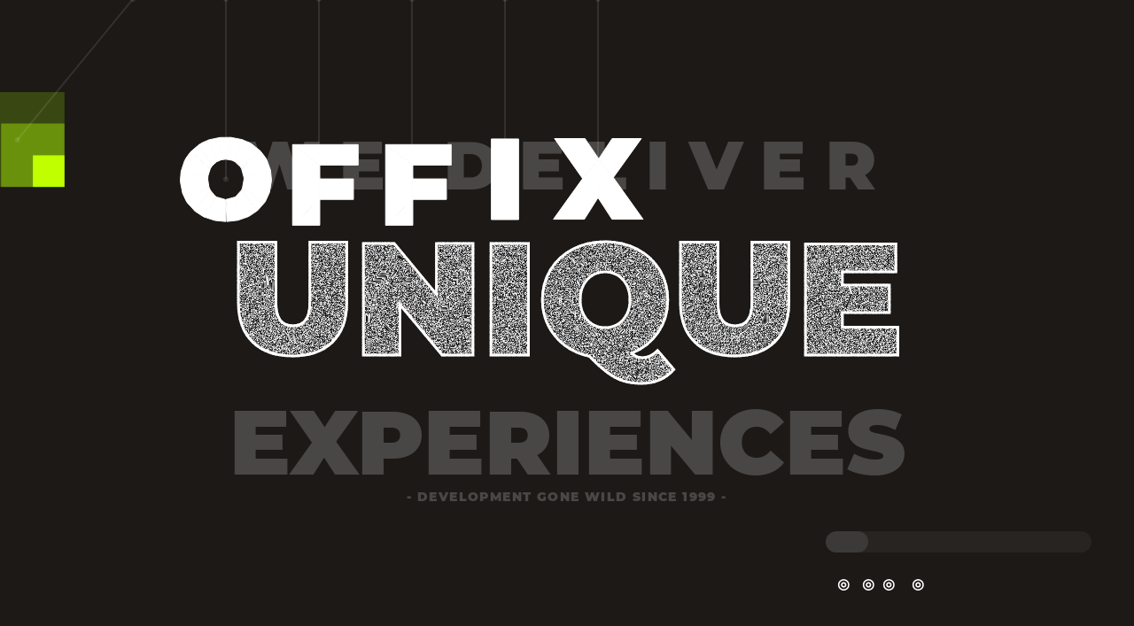

--- FILE ---
content_type: text/html
request_url: https://offix.pro/
body_size: 1969
content:
<!DOCTYPE html>
<html >
<head><meta charset="utf-8">
<title>offix creative studio</title>
<meta name="viewport" content="width=device-width, initial-scale=1">
<link rel="stylesheet" href="/fonts/Montserrat-Black.woff2"><link rel="preload" as="fetch" crossorigin="anonymous" href="/_payload.json"><link rel="modulepreload" as="script" crossorigin href="/_nuxt/entry.d4ca956e.js"><link rel="preload" as="style" href="/_nuxt/entry.311233a8.css"><link rel="modulepreload" as="script" crossorigin href="/_nuxt/default.adb1ec8c.js"><link rel="prefetch" as="script" crossorigin href="/_nuxt/index.792cbc28.js"><link rel="prefetch" as="script" crossorigin href="/_nuxt/error-component.841b3b64.js"><link rel="stylesheet" href="/_nuxt/entry.311233a8.css"></head>
<body ><div id="__nuxt"><div><!--[--><div><div id="wrapper" class="overflow-hidden"><div id="wrapper-inner" class="flex w-[400vw]"><section id="s1" class="relative flex h-screen w-screen bg-stone-900 text-white"><div id="pendulum" class="flex h-screen w-screen absolute inset-0"></div><div class="flex h-screen w-screen select-none flex-col items-center justify-center text-center text-white/20"><div class="user-select-none text-[6vw] font-black uppercase leading-none tracking-[1.7vw]"> we deliver </div><div class="font-outline user-select-none animation text-[14vw] font-black uppercase leading-tight"> unique </div><div class="user-select-none text-[8vw] font-black uppercase leading-none"> experiences </div><div class="text-sm uppercase tracking-widest"> - development gone wild since 1999 - </div></div></section><section id="s2" class="relative flex h-screen w-screen bg-stone-800 text-white"><div class="flex h-screen w-screen items-center justify-center overflow-hidden relative inset-0"><div class="select-none text-[20vw] font-black uppercase text-white/20"> Services </div></div><div id="colliders" class="h-screen w-screen absolute inset-0 overflow-hidden"></div></section><section id="s3" class="relative flex h-screen w-screen bg-stone-900 text-white"><div class="flex w-screen items-end justify-center overflow-hidden absolute bottom-0"><div class="select-none text-[19vw] font-black uppercase leading-none text-white/10"> Projects </div></div><div class="flex w-full justify-center p-12"><div class="mx-auto grid h-[75vh] max-w-[2000px] grid-cols-3 items-start justify-center gap-12 border" style="perspective:1000px;"><div class="card group relative flex items-end justify-center border bg-stone-800 will-change-auto"><span class="bg absolute inset-0 bg-gradient-to-tr from-orange-600 via-purple-600 to-lime-500 saturate-0 transition-all duration-500 group-hover:blur-3xl group-hover:saturate-150"></span><div class="content relative m-[1vw] flex flex-col overflow-clip bg-stone-800"><div class="card__image"><img src="/projects/aml-index.webp" class="saturate-0 transition-all duration-500 ease-in-out group-hover:saturate-100"></div><div class="flex-1 space-y-6 p-[2vw]"><h1 class="break-all text-[21px] font-black leading-none lg:text-[2.5vw]" style="font-size:clamp(32px, 2.5vw, 60px);">AML<br/>Index</h1><h2 class="text-[1.1vw] leading-none">Anti Money Laundering Index</h2><div class="">Published annually, the Public Edition of the Basel AML Index ranks countries with sufficient data to calculate a reliable risk score. It is a snapshot of global ML/TF risks and progress by countries and regions over time.</div><a href="https://index.baselgovernance.org" target="_blank" class="block rounded-full bg-gradient-to-r from-lime-500 via-orange-600 to-purple-500 px-6 py-2 text-center font-black uppercase text-white saturate-0 transition-all hover:scale-110 group-hover:saturate-150">Visit the AML Index</a></div></div></div><div class="card group relative flex items-end justify-center border bg-stone-800 will-change-auto"><span class="bg absolute inset-0 bg-gradient-to-tr from-orange-600 via-purple-600 to-lime-500 saturate-0 transition-all duration-500 group-hover:blur-3xl group-hover:saturate-150"></span><div class="content relative m-[1vw] flex flex-col overflow-clip bg-stone-800"><div class="card__image"><img src="/projects/collective-action.webp" class="saturate-0 transition-all duration-500 ease-in-out group-hover:saturate-100"></div><div class="flex-1 space-y-6 p-[2vw]"><h1 class="break-all text-[21px] font-black leading-none lg:text-[2.5vw]" style="font-size:clamp(32px, 2.5vw, 60px);">Collective<br/>Action</h1><h2 class="text-[1.1vw] leading-none">Join forces against corruption</h2><div class="">Bringing together businesses and other stakeholders to solve shared problems of corruption in industries worldwide</div><a href="https://collective-action.com" target="_blank" class="block rounded-full bg-gradient-to-r from-lime-500 via-orange-600 to-purple-500 px-6 py-2 text-center font-black uppercase text-white saturate-0 transition-all hover:scale-110 group-hover:saturate-150">Visit Collective Action</a></div></div></div><div class="card group relative flex items-end justify-center border bg-stone-800 will-change-auto"><span class="bg absolute inset-0 bg-gradient-to-tr from-orange-600 via-purple-600 to-lime-500 saturate-0 transition-all duration-500 group-hover:blur-3xl group-hover:saturate-150"></span><div class="content relative m-[1vw] flex flex-col overflow-clip bg-stone-800"><div class="card__image"><img src="/projects/wolfsberg.webp" class="saturate-0 transition-all duration-500 ease-in-out group-hover:saturate-100"></div><div class="flex-1 space-y-6 p-[2vw]"><h1 class="break-all text-[21px] font-black leading-none lg:text-[2.5vw]" style="font-size:clamp(32px, 2.5vw, 60px);">Wolfsberg<br/>Group</h1><h2 class="text-[1.1vw] leading-none">Global Banks, Global Standards</h2><div class="">The Wolfsberg Group is an association of 13 global banks which aims to develop frameworks and guidance for the management of financial crime risks.</div><a href="https://wolfsberg-group.com" target="_blank" class="block rounded-full bg-gradient-to-r from-lime-500 via-orange-600 to-purple-500 px-6 py-2 text-center font-black uppercase text-white saturate-0 transition-all hover:scale-110 group-hover:saturate-150">Visit the Wolfsberg Group</a></div></div></div></div></div></section><section id="s4" class="flex h-screen w-screen bg-stone-400 text-white"><div class="mx-auto flex h-screen w-screen items-center justify-center overflow-hidden text-stone-600"><div class="-rotate-[25deg] text-center text-[16vw] font-black uppercase leading-none"><div class="text-2xl uppercase leading-none"> got a challenging project? </div> GET IN<br><span class="font-outline" style="-webkit-text-stroke:3px #57534e;">TOUCH</span><div><a href="mailto:info@offix.pro" class="block w-[200vw] transform-gpu bg-gradient-to-r from-lime-600 via-orange-600 to-purple-600 p-4 text-2xl uppercase text-white saturate-0 transition-all will-change-transform hover:scale-125 hover:saturate-150">info@offix.pro</a></div></div></div></section></div></div><div><div class="dragnav fixed bottom-24 right-12 h-6 w-[300px] rounded-full bg-white/5"><div class="menu absolute inset-0 translate-y-10 select-none items-center font-bold uppercase text-white"><div class="s1 float-left w-[33%]"><span class="flex h-4 w-4 cursor-pointer items-center justify-center rounded-full border-white px-5 py-5 hover:bg-lime-400">◎</span></div><div class="s2 float-left w-[33%] -translate-x-3"><span class="flex h-4 w-4 cursor-pointer items-center justify-center rounded-full border-white px-5 py-5 hover:bg-lime-400">◎</span></div><div class="s3 float-left w-[33%] -translate-x-7"><span class="flex h-4 w-4 cursor-pointer items-center justify-center rounded-full border-white px-5 py-5 hover:bg-lime-400">◎</span></div><div class="s4 absolute right-0 translate-x-1"><span class="flex h-4 w-4 cursor-pointer items-center justify-center rounded-full border-white px-5 py-5 hover:bg-lime-400">◎</span></div></div><div class="absolute h-6 w-12 origin-center animate-pulse rounded-full bg-white/20 hover:bg-purple-600"></div></div></div></div><!--]--></div></div><script type="application/json" id="__NUXT_DATA__" data-ssr="true" data-src="/_payload.json">[{"state":1,"_errors":3,"serverRendered":5,"prerenderedAt":6},["Reactive",2],{},["Reactive",4],{},true,1685722757722]</script><script>window.__NUXT__={};window.__NUXT__.config={public:{},app:{baseURL:"/",buildAssetsDir:"/_nuxt/",cdnURL:""}}</script><script type="module" src="/_nuxt/entry.d4ca956e.js" crossorigin></script></body>
</html>

--- FILE ---
content_type: application/javascript
request_url: https://offix.pro/_nuxt/index.e924e239.js
body_size: 2056
content:
import{g as J}from"./index.792cbc28.js";function K(r,t){for(var e=0;e<t.length;e++){const n=t[e];if(typeof n!="string"&&!Array.isArray(n)){for(const a in n)if(a!=="default"&&!(a in r)){const u=Object.getOwnPropertyDescriptor(n,a);u&&Object.defineProperty(r,a,u.get?u:{enumerable:!0,get:()=>n[a]})}}}return Object.freeze(Object.defineProperty(r,Symbol.toStringTag,{value:"Module"}))}var $={decomp:y,quickDecomp:P,isSimple:rr,removeCollinearPoints:tr,removeDuplicatePoints:er,makeCCW:V};function Y(r,t,e){e=e||0;var n=[0,0],a,u,s,c,m,i,C;return a=r[1][1]-r[0][1],u=r[0][0]-r[1][0],s=a*r[0][0]+u*r[0][1],c=t[1][1]-t[0][1],m=t[0][0]-t[1][0],i=c*t[0][0]+m*t[0][1],C=a*m-c*u,X(C,0,e)||(n[0]=(m*s-u*i)/C,n[1]=(a*i-c*s)/C),n}function F(r,t,e,n){var a=t[0]-r[0],u=t[1]-r[1],s=n[0]-e[0],c=n[1]-e[1];if(s*u-c*a===0)return!1;var m=(a*(e[1]-r[1])+u*(r[0]-e[0]))/(s*u-c*a),i=(s*(r[1]-e[1])+c*(e[0]-r[0]))/(c*a-s*u);return m>=0&&m<=1&&i>=0&&i<=1}function k(r,t,e){return(t[0]-r[0])*(e[1]-r[1])-(e[0]-r[0])*(t[1]-r[1])}function N(r,t,e){return k(r,t,e)>0}function G(r,t,e){return k(r,t,e)>=0}function x(r,t,e){return k(r,t,e)<0}function w(r,t,e){return k(r,t,e)<=0}var Z=[],E=[];function g(r,t,e,n){if(n){var a=Z,u=E;a[0]=t[0]-r[0],a[1]=t[1]-r[1],u[0]=e[0]-t[0],u[1]=e[1]-t[1];var s=a[0]*u[0]+a[1]*u[1],c=Math.sqrt(a[0]*a[0]+a[1]*a[1]),m=Math.sqrt(u[0]*u[0]+u[1]*u[1]),i=Math.acos(s/(c*m));return i<n}else return k(r,t,e)===0}function R(r,t){var e=t[0]-r[0],n=t[1]-r[1];return e*e+n*n}function f(r,t){var e=r.length;return r[t<0?t%e+e:t%e]}function q(r){r.length=0}function A(r,t,e,n){for(var a=e;a<n;a++)r.push(t[a])}function V(r){for(var t=0,e=r,n=1;n<r.length;++n)(e[n][1]<e[t][1]||e[n][1]===e[t][1]&&e[n][0]>e[t][0])&&(t=n);return N(f(r,t-1),f(r,t),f(r,t+1))?!1:(o(r),!0)}function o(r){for(var t=[],e=r.length,n=0;n!==e;n++)t.push(r.pop());for(var n=0;n!==e;n++)r[n]=t[n]}function B(r,t){return x(f(r,t-1),f(r,t),f(r,t+1))}var p=[],b=[];function j(r,t,e){var n,a,u=p,s=b;if(G(f(r,t+1),f(r,t),f(r,e))&&w(f(r,t-1),f(r,t),f(r,e)))return!1;a=R(f(r,t),f(r,e));for(var c=0;c!==r.length;++c)if(!((c+1)%r.length===t||c===t)&&G(f(r,t),f(r,e),f(r,c+1))&&w(f(r,t),f(r,e),f(r,c))&&(u[0]=f(r,t),u[1]=f(r,e),s[0]=f(r,c),s[1]=f(r,c+1),n=Y(u,s),R(f(r,t),n)<a))return!1;return!0}function l(r,t,e){for(var n=0;n!==r.length;++n)if(!(n===t||n===e||(n+1)%r.length===t||(n+1)%r.length===e)&&F(f(r,t),f(r,e),f(r,n),f(r,n+1)))return!1;return!0}function U(r,t,e,n){var a=n||[];if(q(a),t<e)for(var u=t;u<=e;u++)a.push(r[u]);else{for(var u=0;u<=e;u++)a.push(r[u]);for(var u=t;u<r.length;u++)a.push(r[u])}return a}function Q(r){for(var t=[],e=[],n=[],a=[],u=Number.MAX_VALUE,s=0;s<r.length;++s)if(B(r,s)){for(var c=0;c<r.length;++c)if(j(r,s,c)){e=Q(U(r,s,c,a)),n=Q(U(r,c,s,a));for(var m=0;m<n.length;m++)e.push(n[m]);e.length<u&&(t=e,u=e.length,t.push([f(r,s),f(r,c)]))}}return t}function y(r){var t=Q(r);return t.length>0?H(r,t):[r]}function H(r,t){if(t.length===0)return[r];if(t instanceof Array&&t.length&&t[0]instanceof Array&&t[0].length===2&&t[0][0]instanceof Array){for(var e=[r],n=0;n<t.length;n++)for(var a=t[n],u=0;u<e.length;u++){var s=e[u],c=H(s,a);if(c){e.splice(u,1),e.push(c[0],c[1]);break}}return e}else{var a=t,n=r.indexOf(a[0]),u=r.indexOf(a[1]);return n!==-1&&u!==-1?[U(r,n,u),U(r,u,n)]:!1}}function rr(r){var t=r,e;for(e=0;e<t.length-1;e++)for(var n=0;n<e-1;n++)if(F(t[e],t[e+1],t[n],t[n+1]))return!1;for(e=1;e<t.length-2;e++)if(F(t[0],t[t.length-1],t[e],t[e+1]))return!1;return!0}function T(r,t,e,n,a){a=a||0;var u=t[1]-r[1],s=r[0]-t[0],c=u*r[0]+s*r[1],m=n[1]-e[1],i=e[0]-n[0],C=m*e[0]+i*e[1],S=u*i-m*s;return X(S,0,a)?[0,0]:[(i*c-s*C)/S,(u*C-m*c)/S]}function P(r,t,e,n,a,u,s){u=u||100,s=s||0,a=a||25,t=typeof t<"u"?t:[],e=e||[],n=n||[];var c=[0,0],m=[0,0],i=[0,0],C=0,S=0,_=0,W=0,M=0,O=0,L=0,D=[],I=[],v=r,z=r;if(z.length<3)return t;if(s++,s>u)return console.warn("quickDecomp: max level ("+u+") reached."),t;for(var h=0;h<r.length;++h)if(B(v,h)){e.push(v[h]),C=S=Number.MAX_VALUE;for(var d=0;d<r.length;++d)N(f(v,h-1),f(v,h),f(v,d))&&w(f(v,h-1),f(v,h),f(v,d-1))&&(i=T(f(v,h-1),f(v,h),f(v,d),f(v,d-1)),x(f(v,h+1),f(v,h),i)&&(_=R(v[h],i),_<S&&(S=_,m=i,O=d))),N(f(v,h+1),f(v,h),f(v,d+1))&&w(f(v,h+1),f(v,h),f(v,d))&&(i=T(f(v,h+1),f(v,h),f(v,d),f(v,d+1)),N(f(v,h-1),f(v,h),i)&&(_=R(v[h],i),_<C&&(C=_,c=i,M=d)));if(O===(M+1)%r.length)i[0]=(m[0]+c[0])/2,i[1]=(m[1]+c[1])/2,n.push(i),h<M?(A(D,v,h,M+1),D.push(i),I.push(i),O!==0&&A(I,v,O,v.length),A(I,v,0,h+1)):(h!==0&&A(D,v,h,v.length),A(D,v,0,M+1),D.push(i),I.push(i),A(I,v,O,h+1));else{if(O>M&&(M+=r.length),W=Number.MAX_VALUE,M<O)return t;for(var d=O;d<=M;++d)G(f(v,h-1),f(v,h),f(v,d))&&w(f(v,h+1),f(v,h),f(v,d))&&(_=R(f(v,h),f(v,d)),_<W&&l(v,h,d)&&(W=_,L=d%r.length));h<L?(A(D,v,h,L+1),L!==0&&A(I,v,L,z.length),A(I,v,0,h+1)):(h!==0&&A(D,v,h,z.length),A(D,v,0,L+1),A(I,v,L,h+1))}return D.length<I.length?(P(D,t,e,n,a,u,s),P(I,t,e,n,a,u,s)):(P(I,t,e,n,a,u,s),P(D,t,e,n,a,u,s)),t}return t.push(r),t}function tr(r,t){for(var e=0,n=r.length-1;r.length>3&&n>=0;--n)g(f(r,n-1),f(r,n),f(r,n+1),t)&&(r.splice(n%r.length,1),e++);return e}function er(r,t){for(var e=r.length-1;e>=1;--e)for(var n=r[e],a=e-1;a>=0;--a)if(nr(n,r[a],t)){r.splice(e,1);continue}}function X(r,t,e){return e=e||0,Math.abs(r-t)<=e}function nr(r,t,e){return X(r[0],t[0],e)&&X(r[1],t[1],e)}const fr=J($),ar=K({__proto__:null,default:fr},[$]);export{ar as i};


--- FILE ---
content_type: image/svg+xml
request_url: https://offix.pro/svg/devops.svg
body_size: 5169
content:
<?xml version="1.0" encoding="UTF-8" standalone="no"?>
<!-- Created with Inkscape (http://www.inkscape.org/) -->

<svg
   width="488.58594"
   height="80.769524"
   viewBox="0 0 129.2717 21.37027"
   version="1.1"
   id="svg1150"
   inkscape:version="1.2.2 (b0a8486541, 2022-12-01)"
   sodipodi:docname="devops.svg"
   xmlns:inkscape="http://www.inkscape.org/namespaces/inkscape"
   xmlns:sodipodi="http://sodipodi.sourceforge.net/DTD/sodipodi-0.dtd"
   xmlns="http://www.w3.org/2000/svg"
   xmlns:svg="http://www.w3.org/2000/svg">
  <sodipodi:namedview
     id="namedview1152"
     pagecolor="#ffffff"
     bordercolor="#000000"
     borderopacity="0.25"
     inkscape:showpageshadow="2"
     inkscape:pageopacity="0.0"
     inkscape:pagecheckerboard="true"
     inkscape:deskcolor="#d1d1d1"
     inkscape:document-units="mm"
     showgrid="false"
     inkscape:zoom="0.914906"
     inkscape:cx="254.12447"
     inkscape:cy="549.78325"
     inkscape:window-width="3386"
     inkscape:window-height="1409"
     inkscape:window-x="3493"
     inkscape:window-y="0"
     inkscape:window-maximized="1"
     inkscape:current-layer="layer1" />
  <defs
     id="defs1147" />
  <g
     inkscape:label="Layer 1"
     inkscape:groupmode="layer"
     id="layer1">
    <path
       id="devops"
       d="m 76.401019,0 c -2.19929,0 -4.1746,0.45777 -5.92625,1.37252 -1.75165,0.91475 -3.12395,2.18919 -4.11655,3.82406 -0.9926,1.61541 -1.488793,3.44496 -1.488793,5.48855 0,2.0436 0.496193,3.88314 1.488793,5.51801 0.9926,1.61541 2.3649,2.88037 4.11655,3.79512 1.75165,0.91475 3.72696,1.37201 5.92625,1.37201 2.1993,0 4.1746,-0.45726 5.92626,-1.37201 1.75164,-0.91475 3.12393,-2.17971 4.11654,-3.79512 0.9926,-1.63487 1.4888,-3.47441 1.4888,-5.51801 0,-2.04359 -0.4962,-3.87314 -1.4888,-5.48855 -0.99261,-1.63487 -2.3649,-2.90931 -4.11654,-3.82406 C 80.575619,0.45777 78.600319,0 76.401019,0 Z m 44.287741,0 c -2.04359,0 -3.78579,0.30202 -5.22604,0.90537 -1.42078,0.60335 -2.49105,1.43051 -3.21117,2.4815 -0.72013,1.05099 -1.08004,2.2186 -1.08004,3.50315 0,1.47917 0.38886,2.65677 1.16737,3.5326 0.77851,0.85636 1.69355,1.47885 2.74454,1.8681 1.05099,0.36979 2.36487,0.72023 3.94136,1.0511 1.22615,0.25302 2.10173,0.48664 2.62723,0.70073 0.54496,0.21409 0.81752,0.53507 0.81752,0.96325 0,0.36979 -0.20416,0.65235 -0.61288,0.84698 -0.40872,0.17516 -1.09013,0.26251 -2.04381,0.26251 -1.10938,0 -2.26751,-0.16522 -3.4742,-0.49609 -1.2067,-0.35033 -2.29643,-0.80811 -3.26957,-1.37253 l -2.21899,5.0214 c 1.03153,0.64227 2.34542,1.15846 3.94136,1.54771 1.61542,0.36979 3.26974,0.55449 4.96301,0.55449 2.04359,0 3.7758,-0.30151 5.19658,-0.90486 1.44025,-0.6228 2.5205,-1.44997 3.24063,-2.4815 0.72012,-1.05099 1.08004,-2.21912 1.08004,-3.50366 0,-1.47917 -0.39886,-2.64678 -1.19683,-3.50314 -0.77851,-0.85637 -1.70302,-1.46938 -2.77347,-1.83917 -1.07046,-0.38925 -2.38435,-0.7297 -3.94136,-1.02164 -1.2067,-0.23355 -2.0728,-0.44771 -2.5983,-0.64234 -0.52549,-0.21409 -0.78806,-0.52559 -0.78806,-0.93431 0,-0.85636 0.88557,-1.28468 2.65668,-1.28468 1.79058,0 3.68802,0.50619 5.69268,1.51826 l 2.07274,-4.99246 C 127.36426,1.19688 126.16718,0.7591 124.80479,0.46715 123.46185,0.15575 122.09008,0 120.68876,0 Z M 0,0.46715 v 20.43596 h 10.071737 c 2.277145,0 4.281915,-0.40884 6.014103,-1.22628 1.75165,-0.8369 3.104474,-2.02398 4.05815,-3.56154 0.973139,-1.53756 1.459343,-3.34764 1.459343,-5.43016 0,-2.08251 -0.486204,-3.8926 -1.459343,-5.43016 C 19.190314,3.71741 17.83749,2.53981 16.08584,1.72237 14.353652,0.88547 12.348882,0.46715 10.071737,0.46715 Z m 24.11429,0 V 20.90311 H 41.105501 V 15.70653 H 30.88752 v -2.68562 h 8.641333 V 8.0579 H 30.88752 V 5.66374 h 9.83816 V 0.46715 Z m 17.136939,0 8.641333,20.43596 h 6.77323 L 65.307129,0.46715 H 58.534412 L 53.541952,12.40751 48.666797,0.46715 Z m 49.19235,0 v 20.43596 h 6.8895 v -5.02139 h 2.948661 c 1.88789,0 3.53274,-0.31151 4.93406,-0.93431 1.40133,-0.62281 2.48158,-1.51786 3.24063,-2.68563 0.75905,-1.16777 1.13843,-2.53007 1.13843,-4.08709 0,-1.55702 -0.37938,-2.91984 -1.13843,-4.0876 -0.75905,-1.16777 -1.8393,-2.06282 -3.24063,-2.68563 -1.40132,-0.62281 -3.04617,-0.93431 -4.93406,-0.93431 z M 76.401019,5.5764 c 0.85637,0 1.62513,0.21416 2.30632,0.64234 0.70067,0.40872 1.25527,1.00226 1.66398,1.78077 0.40872,0.75905 0.6134,1.6541 0.6134,2.68562 0,1.03153 -0.20468,1.93657 -0.6134,2.71508 -0.40871,0.75905 -0.96331,1.35259 -1.66398,1.78077 -0.68119,0.40872 -1.44995,0.6134 -2.30632,0.6134 -0.85636,0 -1.63511,-0.20468 -2.33577,-0.6134 -0.6812,-0.42818 -1.22581,-1.02172 -1.63453,-1.78077 -0.40872,-0.77851 -0.6134,-1.68355 -0.6134,-2.71508 0,-1.03152 0.20468,-1.92657 0.6134,-2.68562 0.40872,-0.77851 0.95333,-1.37205 1.63453,-1.78077 0.70066,-0.42818 1.47941,-0.64234 2.33577,-0.64234 z m 20.93206,0.20412 h 2.51096 c 0.934211,0 1.634571,0.21416 2.101681,0.64234 0.46711,0.40872 0.70073,0.99278 0.70073,1.75183 0,0.75905 -0.23362,1.35259 -0.70073,1.78077 -0.46711,0.40872 -1.16747,0.61288 -2.101681,0.61288 h -2.51096 z M 6.889502,5.83892 h 2.890263 c 1.479171,0 2.656776,0.42832 3.532601,1.28468 0.895288,0.8369 1.34307,2.02398 1.34307,3.56154 0,1.53756 -0.447782,2.73463 -1.34307,3.59099 -0.875825,0.8369 -2.05343,1.25523 -3.532601,1.25523 H 6.889502 Z"
       style="fill:#ffffff;fill-opacity:0.29975244" />
  </g>
</svg>


--- FILE ---
content_type: application/javascript
request_url: https://offix.pro/_nuxt/entry.d4ca956e.js
body_size: 106346
content:
function Lu(t,e){const n=Object.create(null),r=t.split(",");for(let i=0;i<r.length;i++)n[r[i]]=!0;return e?i=>!!n[i.toLowerCase()]:i=>!!n[i]}const Ze={},is=[],Yn=()=>{},km=()=>!1,Rm=/^on[^a-z]/,tl=t=>Rm.test(t),Iu=t=>t.startsWith("onUpdate:"),_t=Object.assign,$u=(t,e)=>{const n=t.indexOf(e);n>-1&&t.splice(n,1)},Om=Object.prototype.hasOwnProperty,Ne=(t,e)=>Om.call(t,e),ye=Array.isArray,ss=t=>nl(t)==="[object Map]",Kd=t=>nl(t)==="[object Set]",Mm=t=>nl(t)==="[object RegExp]",we=t=>typeof t=="function",nt=t=>typeof t=="string",Nu=t=>typeof t=="symbol",Ke=t=>t!==null&&typeof t=="object",qd=t=>Ke(t)&&we(t.then)&&we(t.catch),Gd=Object.prototype.toString,nl=t=>Gd.call(t),Am=t=>nl(t).slice(8,-1),Qd=t=>nl(t)==="[object Object]",Fu=t=>nt(t)&&t!=="NaN"&&t[0]!=="-"&&""+parseInt(t,10)===t,ho=Lu(",key,ref,ref_for,ref_key,onVnodeBeforeMount,onVnodeMounted,onVnodeBeforeUpdate,onVnodeUpdated,onVnodeBeforeUnmount,onVnodeUnmounted"),wa=t=>{const e=Object.create(null);return n=>e[n]||(e[n]=t(n))},Dm=/-(\w)/g,ur=wa(t=>t.replace(Dm,(e,n)=>n?n.toUpperCase():"")),Lm=/\B([A-Z])/g,$s=wa(t=>t.replace(Lm,"-$1").toLowerCase()),Ta=wa(t=>t.charAt(0).toUpperCase()+t.slice(1)),za=wa(t=>t?`on${Ta(t)}`:""),Io=(t,e)=>!Object.is(t,e),po=(t,e)=>{for(let n=0;n<t.length;n++)t[n](e)},Kl=(t,e,n)=>{Object.defineProperty(t,e,{configurable:!0,enumerable:!1,value:n})},Im=t=>{const e=parseFloat(t);return isNaN(e)?t:e},Jd=t=>{const e=nt(t)?Number(t):NaN;return isNaN(e)?t:e};let Bf;const Rc=()=>Bf||(Bf=typeof globalThis<"u"?globalThis:typeof self<"u"?self:typeof window<"u"?window:typeof global<"u"?global:{});function Ea(t){if(ye(t)){const e={};for(let n=0;n<t.length;n++){const r=t[n],i=nt(r)?Hm(r):Ea(r);if(i)for(const s in i)e[s]=i[s]}return e}else{if(nt(t))return t;if(Ke(t))return t}}const $m=/;(?![^(]*\))/g,Nm=/:([^]+)/,Fm=/\/\*[^]*?\*\//g;function Hm(t){const e={};return t.replace(Fm,"").split($m).forEach(n=>{if(n){const r=n.split(Nm);r.length>1&&(e[r[0].trim()]=r[1].trim())}}),e}function Ca(t){let e="";if(nt(t))e=t;else if(ye(t))for(let n=0;n<t.length;n++){const r=Ca(t[n]);r&&(e+=r+" ")}else if(Ke(t))for(const n in t)t[n]&&(e+=n+" ");return e.trim()}function _E(t){if(!t)return null;let{class:e,style:n}=t;return e&&!nt(e)&&(t.class=Ca(e)),n&&(t.style=Ea(n)),t}const Bm="itemscope,allowfullscreen,formnovalidate,ismap,nomodule,novalidate,readonly",Um=Lu(Bm);function Zd(t){return!!t||t===""}const gE=t=>nt(t)?t:t==null?"":ye(t)||Ke(t)&&(t.toString===Gd||!we(t.toString))?JSON.stringify(t,ep,2):String(t),ep=(t,e)=>e&&e.__v_isRef?ep(t,e.value):ss(e)?{[`Map(${e.size})`]:[...e.entries()].reduce((n,[r,i])=>(n[`${r} =>`]=i,n),{})}:Kd(e)?{[`Set(${e.size})`]:[...e.values()]}:Ke(e)&&!ye(e)&&!Qd(e)?String(e):e;let Fn;class Wm{constructor(e=!1){this.detached=e,this._active=!0,this.effects=[],this.cleanups=[],this.parent=Fn,!e&&Fn&&(this.index=(Fn.scopes||(Fn.scopes=[])).push(this)-1)}get active(){return this._active}run(e){if(this._active){const n=Fn;try{return Fn=this,e()}finally{Fn=n}}}on(){Fn=this}off(){Fn=this.parent}stop(e){if(this._active){let n,r;for(n=0,r=this.effects.length;n<r;n++)this.effects[n].stop();for(n=0,r=this.cleanups.length;n<r;n++)this.cleanups[n]();if(this.scopes)for(n=0,r=this.scopes.length;n<r;n++)this.scopes[n].stop(!0);if(!this.detached&&this.parent&&!e){const i=this.parent.scopes.pop();i&&i!==this&&(this.parent.scopes[this.index]=i,i.index=this.index)}this.parent=void 0,this._active=!1}}}function zm(t,e=Fn){e&&e.active&&e.effects.push(t)}function jm(){return Fn}const Hu=t=>{const e=new Set(t);return e.w=0,e.n=0,e},tp=t=>(t.w&ni)>0,np=t=>(t.n&ni)>0,Ym=({deps:t})=>{if(t.length)for(let e=0;e<t.length;e++)t[e].w|=ni},Xm=t=>{const{deps:e}=t;if(e.length){let n=0;for(let r=0;r<e.length;r++){const i=e[r];tp(i)&&!np(i)?i.delete(t):e[n++]=i,i.w&=~ni,i.n&=~ni}e.length=n}},ql=new WeakMap;let Zs=0,ni=1;const Oc=30;let Wn;const Ti=Symbol(""),Mc=Symbol("");class Bu{constructor(e,n=null,r){this.fn=e,this.scheduler=n,this.active=!0,this.deps=[],this.parent=void 0,zm(this,r)}run(){if(!this.active)return this.fn();let e=Wn,n=Gr;for(;e;){if(e===this)return;e=e.parent}try{return this.parent=Wn,Wn=this,Gr=!0,ni=1<<++Zs,Zs<=Oc?Ym(this):Uf(this),this.fn()}finally{Zs<=Oc&&Xm(this),ni=1<<--Zs,Wn=this.parent,Gr=n,this.parent=void 0,this.deferStop&&this.stop()}}stop(){Wn===this?this.deferStop=!0:this.active&&(Uf(this),this.onStop&&this.onStop(),this.active=!1)}}function Uf(t){const{deps:e}=t;if(e.length){for(let n=0;n<e.length;n++)e[n].delete(t);e.length=0}}let Gr=!0;const rp=[];function Ns(){rp.push(Gr),Gr=!1}function Fs(){const t=rp.pop();Gr=t===void 0?!0:t}function ln(t,e,n){if(Gr&&Wn){let r=ql.get(t);r||ql.set(t,r=new Map);let i=r.get(n);i||r.set(n,i=Hu()),ip(i)}}function ip(t,e){let n=!1;Zs<=Oc?np(t)||(t.n|=ni,n=!tp(t)):n=!t.has(Wn),n&&(t.add(Wn),Wn.deps.push(t))}function Pr(t,e,n,r,i,s){const o=ql.get(t);if(!o)return;let l=[];if(e==="clear")l=[...o.values()];else if(n==="length"&&ye(t)){const a=Number(r);o.forEach((c,f)=>{(f==="length"||f>=a)&&l.push(c)})}else switch(n!==void 0&&l.push(o.get(n)),e){case"add":ye(t)?Fu(n)&&l.push(o.get("length")):(l.push(o.get(Ti)),ss(t)&&l.push(o.get(Mc)));break;case"delete":ye(t)||(l.push(o.get(Ti)),ss(t)&&l.push(o.get(Mc)));break;case"set":ss(t)&&l.push(o.get(Ti));break}if(l.length===1)l[0]&&Ac(l[0]);else{const a=[];for(const c of l)c&&a.push(...c);Ac(Hu(a))}}function Ac(t,e){const n=ye(t)?t:[...t];for(const r of n)r.computed&&Wf(r);for(const r of n)r.computed||Wf(r)}function Wf(t,e){(t!==Wn||t.allowRecurse)&&(t.scheduler?t.scheduler():t.run())}function Vm(t,e){var n;return(n=ql.get(t))==null?void 0:n.get(e)}const Km=Lu("__proto__,__v_isRef,__isVue"),sp=new Set(Object.getOwnPropertyNames(Symbol).filter(t=>t!=="arguments"&&t!=="caller").map(t=>Symbol[t]).filter(Nu)),qm=Uu(),Gm=Uu(!1,!0),Qm=Uu(!0),zf=Jm();function Jm(){const t={};return["includes","indexOf","lastIndexOf"].forEach(e=>{t[e]=function(...n){const r=Fe(this);for(let s=0,o=this.length;s<o;s++)ln(r,"get",s+"");const i=r[e](...n);return i===-1||i===!1?r[e](...n.map(Fe)):i}}),["push","pop","shift","unshift","splice"].forEach(e=>{t[e]=function(...n){Ns();const r=Fe(this)[e].apply(this,n);return Fs(),r}}),t}function Zm(t){const e=Fe(this);return ln(e,"has",t),e.hasOwnProperty(t)}function Uu(t=!1,e=!1){return function(r,i,s){if(i==="__v_isReactive")return!t;if(i==="__v_isReadonly")return t;if(i==="__v_isShallow")return e;if(i==="__v_raw"&&s===(t?e?_0:up:e?cp:ap).get(r))return r;const o=ye(r);if(!t){if(o&&Ne(zf,i))return Reflect.get(zf,i,s);if(i==="hasOwnProperty")return Zm}const l=Reflect.get(r,i,s);return(Nu(i)?sp.has(i):Km(i))||(t||ln(r,"get",i),e)?l:wt(l)?o&&Fu(i)?l:l.value:Ke(l)?t?hp(l):Kn(l):l}}const e0=op(),t0=op(!0);function op(t=!1){return function(n,r,i,s){let o=n[r];if(Li(o)&&wt(o)&&!wt(i))return!1;if(!t&&(!Gl(i)&&!Li(i)&&(o=Fe(o),i=Fe(i)),!ye(n)&&wt(o)&&!wt(i)))return o.value=i,!0;const l=ye(n)&&Fu(r)?Number(r)<n.length:Ne(n,r),a=Reflect.set(n,r,i,s);return n===Fe(s)&&(l?Io(i,o)&&Pr(n,"set",r,i):Pr(n,"add",r,i)),a}}function n0(t,e){const n=Ne(t,e);t[e];const r=Reflect.deleteProperty(t,e);return r&&n&&Pr(t,"delete",e,void 0),r}function r0(t,e){const n=Reflect.has(t,e);return(!Nu(e)||!sp.has(e))&&ln(t,"has",e),n}function i0(t){return ln(t,"iterate",ye(t)?"length":Ti),Reflect.ownKeys(t)}const lp={get:qm,set:e0,deleteProperty:n0,has:r0,ownKeys:i0},s0={get:Qm,set(t,e){return!0},deleteProperty(t,e){return!0}},o0=_t({},lp,{get:Gm,set:t0}),Wu=t=>t,Pa=t=>Reflect.getPrototypeOf(t);function ol(t,e,n=!1,r=!1){t=t.__v_raw;const i=Fe(t),s=Fe(e);n||(e!==s&&ln(i,"get",e),ln(i,"get",s));const{has:o}=Pa(i),l=r?Wu:n?Yu:$o;if(o.call(i,e))return l(t.get(e));if(o.call(i,s))return l(t.get(s));t!==i&&t.get(e)}function ll(t,e=!1){const n=this.__v_raw,r=Fe(n),i=Fe(t);return e||(t!==i&&ln(r,"has",t),ln(r,"has",i)),t===i?n.has(t):n.has(t)||n.has(i)}function al(t,e=!1){return t=t.__v_raw,!e&&ln(Fe(t),"iterate",Ti),Reflect.get(t,"size",t)}function jf(t){t=Fe(t);const e=Fe(this);return Pa(e).has.call(e,t)||(e.add(t),Pr(e,"add",t,t)),this}function Yf(t,e){e=Fe(e);const n=Fe(this),{has:r,get:i}=Pa(n);let s=r.call(n,t);s||(t=Fe(t),s=r.call(n,t));const o=i.call(n,t);return n.set(t,e),s?Io(e,o)&&Pr(n,"set",t,e):Pr(n,"add",t,e),this}function Xf(t){const e=Fe(this),{has:n,get:r}=Pa(e);let i=n.call(e,t);i||(t=Fe(t),i=n.call(e,t)),r&&r.call(e,t);const s=e.delete(t);return i&&Pr(e,"delete",t,void 0),s}function Vf(){const t=Fe(this),e=t.size!==0,n=t.clear();return e&&Pr(t,"clear",void 0,void 0),n}function cl(t,e){return function(r,i){const s=this,o=s.__v_raw,l=Fe(o),a=e?Wu:t?Yu:$o;return!t&&ln(l,"iterate",Ti),o.forEach((c,f)=>r.call(i,a(c),a(f),s))}}function ul(t,e,n){return function(...r){const i=this.__v_raw,s=Fe(i),o=ss(s),l=t==="entries"||t===Symbol.iterator&&o,a=t==="keys"&&o,c=i[t](...r),f=n?Wu:e?Yu:$o;return!e&&ln(s,"iterate",a?Mc:Ti),{next(){const{value:h,done:d}=c.next();return d?{value:h,done:d}:{value:l?[f(h[0]),f(h[1])]:f(h),done:d}},[Symbol.iterator](){return this}}}}function Ar(t){return function(...e){return t==="delete"?!1:this}}function l0(){const t={get(s){return ol(this,s)},get size(){return al(this)},has:ll,add:jf,set:Yf,delete:Xf,clear:Vf,forEach:cl(!1,!1)},e={get(s){return ol(this,s,!1,!0)},get size(){return al(this)},has:ll,add:jf,set:Yf,delete:Xf,clear:Vf,forEach:cl(!1,!0)},n={get(s){return ol(this,s,!0)},get size(){return al(this,!0)},has(s){return ll.call(this,s,!0)},add:Ar("add"),set:Ar("set"),delete:Ar("delete"),clear:Ar("clear"),forEach:cl(!0,!1)},r={get(s){return ol(this,s,!0,!0)},get size(){return al(this,!0)},has(s){return ll.call(this,s,!0)},add:Ar("add"),set:Ar("set"),delete:Ar("delete"),clear:Ar("clear"),forEach:cl(!0,!0)};return["keys","values","entries",Symbol.iterator].forEach(s=>{t[s]=ul(s,!1,!1),n[s]=ul(s,!0,!1),e[s]=ul(s,!1,!0),r[s]=ul(s,!0,!0)}),[t,n,e,r]}const[a0,c0,u0,f0]=l0();function zu(t,e){const n=e?t?f0:u0:t?c0:a0;return(r,i,s)=>i==="__v_isReactive"?!t:i==="__v_isReadonly"?t:i==="__v_raw"?r:Reflect.get(Ne(n,i)&&i in r?n:r,i,s)}const h0={get:zu(!1,!1)},d0={get:zu(!1,!0)},p0={get:zu(!0,!1)},ap=new WeakMap,cp=new WeakMap,up=new WeakMap,_0=new WeakMap;function g0(t){switch(t){case"Object":case"Array":return 1;case"Map":case"Set":case"WeakMap":case"WeakSet":return 2;default:return 0}}function m0(t){return t.__v_skip||!Object.isExtensible(t)?0:g0(Am(t))}function Kn(t){return Li(t)?t:ju(t,!1,lp,h0,ap)}function fp(t){return ju(t,!1,o0,d0,cp)}function hp(t){return ju(t,!0,s0,p0,up)}function ju(t,e,n,r,i){if(!Ke(t)||t.__v_raw&&!(e&&t.__v_isReactive))return t;const s=i.get(t);if(s)return s;const o=m0(t);if(o===0)return t;const l=new Proxy(t,o===2?r:n);return i.set(t,l),l}function os(t){return Li(t)?os(t.__v_raw):!!(t&&t.__v_isReactive)}function Li(t){return!!(t&&t.__v_isReadonly)}function Gl(t){return!!(t&&t.__v_isShallow)}function dp(t){return os(t)||Li(t)}function Fe(t){const e=t&&t.__v_raw;return e?Fe(e):t}function pp(t){return Kl(t,"__v_skip",!0),t}const $o=t=>Ke(t)?Kn(t):t,Yu=t=>Ke(t)?hp(t):t;function _p(t){Gr&&Wn&&(t=Fe(t),ip(t.dep||(t.dep=Hu())))}function gp(t,e){t=Fe(t);const n=t.dep;n&&Ac(n)}function wt(t){return!!(t&&t.__v_isRef===!0)}function Tr(t){return mp(t,!1)}function No(t){return mp(t,!0)}function mp(t,e){return wt(t)?t:new y0(t,e)}class y0{constructor(e,n){this.__v_isShallow=n,this.dep=void 0,this.__v_isRef=!0,this._rawValue=n?e:Fe(e),this._value=n?e:$o(e)}get value(){return _p(this),this._value}set value(e){const n=this.__v_isShallow||Gl(e)||Li(e);e=n?e:Fe(e),Io(e,this._rawValue)&&(this._rawValue=e,this._value=n?e:$o(e),gp(this))}}function vt(t){return wt(t)?t.value:t}const v0={get:(t,e,n)=>vt(Reflect.get(t,e,n)),set:(t,e,n,r)=>{const i=t[e];return wt(i)&&!wt(n)?(i.value=n,!0):Reflect.set(t,e,n,r)}};function yp(t){return os(t)?t:new Proxy(t,v0)}class x0{constructor(e,n,r){this._object=e,this._key=n,this._defaultValue=r,this.__v_isRef=!0}get value(){const e=this._object[this._key];return e===void 0?this._defaultValue:e}set value(e){this._object[this._key]=e}get dep(){return Vm(Fe(this._object),this._key)}}class b0{constructor(e){this._getter=e,this.__v_isRef=!0,this.__v_isReadonly=!0}get value(){return this._getter()}}function vp(t,e,n){return wt(t)?t:we(t)?new b0(t):Ke(t)&&arguments.length>1?w0(t,e,n):Tr(t)}function w0(t,e,n){const r=t[e];return wt(r)?r:new x0(t,e,n)}class T0{constructor(e,n,r,i){this._setter=n,this.dep=void 0,this.__v_isRef=!0,this.__v_isReadonly=!1,this._dirty=!0,this.effect=new Bu(e,()=>{this._dirty||(this._dirty=!0,gp(this))}),this.effect.computed=this,this.effect.active=this._cacheable=!i,this.__v_isReadonly=r}get value(){const e=Fe(this);return _p(e),(e._dirty||!e._cacheable)&&(e._dirty=!1,e._value=e.effect.run()),e._value}set value(e){this._setter(e)}}function E0(t,e,n=!1){let r,i;const s=we(t);return s?(r=t,i=Yn):(r=t.get,i=t.set),new T0(r,i,s||!i,n)}function Qr(t,e,n,r){let i;try{i=r?t(...r):t()}catch(s){Hs(s,e,n)}return i}function Dn(t,e,n,r){if(we(t)){const s=Qr(t,e,n,r);return s&&qd(s)&&s.catch(o=>{Hs(o,e,n)}),s}const i=[];for(let s=0;s<t.length;s++)i.push(Dn(t[s],e,n,r));return i}function Hs(t,e,n,r=!0){const i=e?e.vnode:null;if(e){let s=e.parent;const o=e.proxy,l=n;for(;s;){const c=s.ec;if(c){for(let f=0;f<c.length;f++)if(c[f](t,o,l)===!1)return}s=s.parent}const a=e.appContext.config.errorHandler;if(a){Qr(a,null,10,[t,o,l]);return}}C0(t,n,i,r)}function C0(t,e,n,r=!0){console.error(t)}let Fo=!1,Dc=!1;const Ft=[];let rr=0;const ls=[];let _r=null,mi=0;const xp=Promise.resolve();let Xu=null;function Bs(t){const e=Xu||xp;return t?e.then(this?t.bind(this):t):e}function P0(t){let e=rr+1,n=Ft.length;for(;e<n;){const r=e+n>>>1;Ho(Ft[r])<t?e=r+1:n=r}return e}function Sa(t){(!Ft.length||!Ft.includes(t,Fo&&t.allowRecurse?rr+1:rr))&&(t.id==null?Ft.push(t):Ft.splice(P0(t.id),0,t),bp())}function bp(){!Fo&&!Dc&&(Dc=!0,Xu=xp.then(Tp))}function S0(t){const e=Ft.indexOf(t);e>rr&&Ft.splice(e,1)}function wp(t){ye(t)?ls.push(...t):(!_r||!_r.includes(t,t.allowRecurse?mi+1:mi))&&ls.push(t),bp()}function Kf(t,e=Fo?rr+1:0){for(;e<Ft.length;e++){const n=Ft[e];n&&n.pre&&(Ft.splice(e,1),e--,n())}}function Ql(t){if(ls.length){const e=[...new Set(ls)];if(ls.length=0,_r){_r.push(...e);return}for(_r=e,_r.sort((n,r)=>Ho(n)-Ho(r)),mi=0;mi<_r.length;mi++)_r[mi]();_r=null,mi=0}}const Ho=t=>t.id==null?1/0:t.id,k0=(t,e)=>{const n=Ho(t)-Ho(e);if(n===0){if(t.pre&&!e.pre)return-1;if(e.pre&&!t.pre)return 1}return n};function Tp(t){Dc=!1,Fo=!0,Ft.sort(k0);const e=Yn;try{for(rr=0;rr<Ft.length;rr++){const n=Ft[rr];n&&n.active!==!1&&Qr(n,null,14)}}finally{rr=0,Ft.length=0,Ql(),Fo=!1,Xu=null,(Ft.length||ls.length)&&Tp()}}function R0(t,e,...n){if(t.isUnmounted)return;const r=t.vnode.props||Ze;let i=n;const s=e.startsWith("update:"),o=s&&e.slice(7);if(o&&o in r){const f=`${o==="modelValue"?"model":o}Modifiers`,{number:h,trim:d}=r[f]||Ze;d&&(i=n.map(u=>nt(u)?u.trim():u)),h&&(i=n.map(Im))}let l,a=r[l=za(e)]||r[l=za(ur(e))];!a&&s&&(a=r[l=za($s(e))]),a&&Dn(a,t,6,i);const c=r[l+"Once"];if(c){if(!t.emitted)t.emitted={};else if(t.emitted[l])return;t.emitted[l]=!0,Dn(c,t,6,i)}}function Ep(t,e,n=!1){const r=e.emitsCache,i=r.get(t);if(i!==void 0)return i;const s=t.emits;let o={},l=!1;if(!we(t)){const a=c=>{const f=Ep(c,e,!0);f&&(l=!0,_t(o,f))};!n&&e.mixins.length&&e.mixins.forEach(a),t.extends&&a(t.extends),t.mixins&&t.mixins.forEach(a)}return!s&&!l?(Ke(t)&&r.set(t,null),null):(ye(s)?s.forEach(a=>o[a]=null):_t(o,s),Ke(t)&&r.set(t,o),o)}function ka(t,e){return!t||!tl(e)?!1:(e=e.slice(2).replace(/Once$/,""),Ne(t,e[0].toLowerCase()+e.slice(1))||Ne(t,$s(e))||Ne(t,e))}let Lt=null,Ra=null;function Jl(t){const e=Lt;return Lt=t,Ra=t&&t.type.__scopeId||null,e}function mE(t){Ra=t}function yE(){Ra=null}function Vu(t,e=Lt,n){if(!e||t._n)return t;const r=(...i)=>{r._d&&lh(-1);const s=Jl(e);let o;try{o=t(...i)}finally{Jl(s),r._d&&lh(1)}return o};return r._n=!0,r._c=!0,r._d=!0,r}function ja(t){const{type:e,vnode:n,proxy:r,withProxy:i,props:s,propsOptions:[o],slots:l,attrs:a,emit:c,render:f,renderCache:h,data:d,setupState:u,ctx:p,inheritAttrs:_}=t;let x,m;const g=Jl(t);try{if(n.shapeFlag&4){const y=i||r;x=Pn(f.call(y,y,h,s,u,d,p)),m=a}else{const y=e;x=Pn(y.length>1?y(s,{attrs:a,slots:l,emit:c}):y(s,null)),m=e.props?a:M0(a)}}catch(y){go.length=0,Hs(y,t,1),x=at(mn)}let E=x;if(m&&_!==!1){const y=Object.keys(m),{shapeFlag:w}=E;y.length&&w&7&&(o&&y.some(Iu)&&(m=A0(m,o)),E=Sr(E,m))}return n.dirs&&(E=Sr(E),E.dirs=E.dirs?E.dirs.concat(n.dirs):n.dirs),n.transition&&(E.transition=n.transition),x=E,Jl(g),x}function O0(t){let e;for(let n=0;n<t.length;n++){const r=t[n];if(ws(r)){if(r.type!==mn||r.children==="v-if"){if(e)return;e=r}}else return}return e}const M0=t=>{let e;for(const n in t)(n==="class"||n==="style"||tl(n))&&((e||(e={}))[n]=t[n]);return e},A0=(t,e)=>{const n={};for(const r in t)(!Iu(r)||!(r.slice(9)in e))&&(n[r]=t[r]);return n};function D0(t,e,n){const{props:r,children:i,component:s}=t,{props:o,children:l,patchFlag:a}=e,c=s.emitsOptions;if(e.dirs||e.transition)return!0;if(n&&a>=0){if(a&1024)return!0;if(a&16)return r?qf(r,o,c):!!o;if(a&8){const f=e.dynamicProps;for(let h=0;h<f.length;h++){const d=f[h];if(o[d]!==r[d]&&!ka(c,d))return!0}}}else return(i||l)&&(!l||!l.$stable)?!0:r===o?!1:r?o?qf(r,o,c):!0:!!o;return!1}function qf(t,e,n){const r=Object.keys(e);if(r.length!==Object.keys(t).length)return!0;for(let i=0;i<r.length;i++){const s=r[i];if(e[s]!==t[s]&&!ka(n,s))return!0}return!1}function Ku({vnode:t,parent:e},n){for(;e&&e.subTree===t;)(t=e.vnode).el=n,e=e.parent}const Cp=t=>t.__isSuspense,L0={name:"Suspense",__isSuspense:!0,process(t,e,n,r,i,s,o,l,a,c){t==null?I0(e,n,r,i,s,o,l,a,c):$0(t,e,n,r,i,o,l,a,c)},hydrate:N0,create:qu,normalize:F0},Pp=L0;function Bo(t,e){const n=t.props&&t.props[e];we(n)&&n()}function I0(t,e,n,r,i,s,o,l,a){const{p:c,o:{createElement:f}}=a,h=f("div"),d=t.suspense=qu(t,i,r,e,h,n,s,o,l,a);c(null,d.pendingBranch=t.ssContent,h,null,r,d,s,o),d.deps>0?(Bo(t,"onPending"),Bo(t,"onFallback"),c(null,t.ssFallback,e,n,r,null,s,o),as(d,t.ssFallback)):d.resolve(!1,!0)}function $0(t,e,n,r,i,s,o,l,{p:a,um:c,o:{createElement:f}}){const h=e.suspense=t.suspense;h.vnode=e,e.el=t.el;const d=e.ssContent,u=e.ssFallback,{activeBranch:p,pendingBranch:_,isInFallback:x,isHydrating:m}=h;if(_)h.pendingBranch=d,zn(d,_)?(a(_,d,h.hiddenContainer,null,i,h,s,o,l),h.deps<=0?h.resolve():x&&(a(p,u,n,r,i,null,s,o,l),as(h,u))):(h.pendingId++,m?(h.isHydrating=!1,h.activeBranch=_):c(_,i,h),h.deps=0,h.effects.length=0,h.hiddenContainer=f("div"),x?(a(null,d,h.hiddenContainer,null,i,h,s,o,l),h.deps<=0?h.resolve():(a(p,u,n,r,i,null,s,o,l),as(h,u))):p&&zn(d,p)?(a(p,d,n,r,i,h,s,o,l),h.resolve(!0)):(a(null,d,h.hiddenContainer,null,i,h,s,o,l),h.deps<=0&&h.resolve()));else if(p&&zn(d,p))a(p,d,n,r,i,h,s,o,l),as(h,d);else if(Bo(e,"onPending"),h.pendingBranch=d,h.pendingId++,a(null,d,h.hiddenContainer,null,i,h,s,o,l),h.deps<=0)h.resolve();else{const{timeout:g,pendingId:E}=h;g>0?setTimeout(()=>{h.pendingId===E&&h.fallback(u)},g):g===0&&h.fallback(u)}}function qu(t,e,n,r,i,s,o,l,a,c,f=!1){const{p:h,m:d,um:u,n:p,o:{parentNode:_,remove:x}}=c;let m;const g=H0(t);g&&e!=null&&e.pendingBranch&&(m=e.pendingId,e.deps++);const E=t.props?Jd(t.props.timeout):void 0,y={vnode:t,parent:e,parentComponent:n,isSVG:o,container:r,hiddenContainer:i,anchor:s,deps:0,pendingId:0,timeout:typeof E=="number"?E:-1,activeBranch:null,pendingBranch:null,isInFallback:!0,isHydrating:f,isUnmounted:!1,effects:[],resolve(w=!1,M=!1){const{vnode:P,activeBranch:C,pendingBranch:A,pendingId:$,effects:H,parentComponent:I,container:W}=y;if(y.isHydrating)y.isHydrating=!1;else if(!w){const Q=C&&A.transition&&A.transition.mode==="out-in";Q&&(C.transition.afterLeave=()=>{$===y.pendingId&&d(A,W,V,0)});let{anchor:V}=y;C&&(V=p(C),u(C,I,y,!0)),Q||d(A,W,V,0)}as(y,A),y.pendingBranch=null,y.isInFallback=!1;let Y=y.parent,se=!1;for(;Y;){if(Y.pendingBranch){Y.effects.push(...H),se=!0;break}Y=Y.parent}se||wp(H),y.effects=[],g&&e&&e.pendingBranch&&m===e.pendingId&&(e.deps--,e.deps===0&&!M&&e.resolve()),Bo(P,"onResolve")},fallback(w){if(!y.pendingBranch)return;const{vnode:M,activeBranch:P,parentComponent:C,container:A,isSVG:$}=y;Bo(M,"onFallback");const H=p(P),I=()=>{y.isInFallback&&(h(null,w,A,H,C,null,$,l,a),as(y,w))},W=w.transition&&w.transition.mode==="out-in";W&&(P.transition.afterLeave=I),y.isInFallback=!0,u(P,C,null,!0),W||I()},move(w,M,P){y.activeBranch&&d(y.activeBranch,w,M,P),y.container=w},next(){return y.activeBranch&&p(y.activeBranch)},registerDep(w,M){const P=!!y.pendingBranch;P&&y.deps++;const C=w.vnode.el;w.asyncDep.catch(A=>{Hs(A,w,0)}).then(A=>{if(w.isUnmounted||y.isUnmounted||y.pendingId!==w.suspenseId)return;w.asyncResolved=!0;const{vnode:$}=w;Hc(w,A,!1),C&&($.el=C);const H=!C&&w.subTree.el;M(w,$,_(C||w.subTree.el),C?null:p(w.subTree),y,o,a),H&&x(H),Ku(w,$.el),P&&--y.deps===0&&y.resolve()})},unmount(w,M){y.isUnmounted=!0,y.activeBranch&&u(y.activeBranch,n,w,M),y.pendingBranch&&u(y.pendingBranch,n,w,M)}};return y}function N0(t,e,n,r,i,s,o,l,a){const c=e.suspense=qu(e,r,n,t.parentNode,document.createElement("div"),null,i,s,o,l,!0),f=a(t,c.pendingBranch=e.ssContent,n,c,s,o);return c.deps===0&&c.resolve(!1,!0),f}function F0(t){const{shapeFlag:e,children:n}=t,r=e&32;t.ssContent=Gf(r?n.default:n),t.ssFallback=r?Gf(n.fallback):at(mn)}function Gf(t){let e;if(we(t)){const n=bs&&t._c;n&&(t._d=!1,Wr()),t=t(),n&&(t._d=!0,e=kn,Qp())}return ye(t)&&(t=O0(t)),t=Pn(t),e&&!t.dynamicChildren&&(t.dynamicChildren=e.filter(n=>n!==t)),t}function Sp(t,e){e&&e.pendingBranch?ye(t)?e.effects.push(...t):e.effects.push(t):wp(t)}function as(t,e){t.activeBranch=e;const{vnode:n,parentComponent:r}=t,i=n.el=e.el;r&&r.subTree===n&&(r.vnode.el=i,Ku(r,i))}function H0(t){var e;return((e=t.props)==null?void 0:e.suspensible)!=null&&t.props.suspensible!==!1}function B0(t,e){return Gu(t,null,e)}const fl={};function cs(t,e,n){return Gu(t,e,n)}function Gu(t,e,{immediate:n,deep:r,flush:i,onTrack:s,onTrigger:o}=Ze){var l;const a=jm()===((l=dt)==null?void 0:l.scope)?dt:null;let c,f=!1,h=!1;if(wt(t)?(c=()=>t.value,f=Gl(t)):os(t)?(c=()=>t,r=!0):ye(t)?(h=!0,f=t.some(y=>os(y)||Gl(y)),c=()=>t.map(y=>{if(wt(y))return y.value;if(os(y))return Qi(y);if(we(y))return Qr(y,a,2)})):we(t)?e?c=()=>Qr(t,a,2):c=()=>{if(!(a&&a.isUnmounted))return d&&d(),Dn(t,a,3,[u])}:c=Yn,e&&r){const y=c;c=()=>Qi(y())}let d,u=y=>{d=g.onStop=()=>{Qr(y,a,4)}},p;if(Es)if(u=Yn,e?n&&Dn(e,a,3,[c(),h?[]:void 0,u]):c(),i==="sync"){const y=My();p=y.__watcherHandles||(y.__watcherHandles=[])}else return Yn;let _=h?new Array(t.length).fill(fl):fl;const x=()=>{if(g.active)if(e){const y=g.run();(r||f||(h?y.some((w,M)=>Io(w,_[M])):Io(y,_)))&&(d&&d(),Dn(e,a,3,[y,_===fl?void 0:h&&_[0]===fl?[]:_,u]),_=y)}else g.run()};x.allowRecurse=!!e;let m;i==="sync"?m=x:i==="post"?m=()=>At(x,a&&a.suspense):(x.pre=!0,a&&(x.id=a.uid),m=()=>Sa(x));const g=new Bu(c,m);e?n?x():_=g.run():i==="post"?At(g.run.bind(g),a&&a.suspense):g.run();const E=()=>{g.stop(),a&&a.scope&&$u(a.scope.effects,g)};return p&&p.push(E),E}function U0(t,e,n){const r=this.proxy,i=nt(t)?t.includes(".")?kp(r,t):()=>r[t]:t.bind(r,r);let s;we(e)?s=e:(s=e.handler,n=e);const o=dt;Ts(this);const l=Gu(i,s.bind(r),n);return o?Ts(o):Ci(),l}function kp(t,e){const n=e.split(".");return()=>{let r=t;for(let i=0;i<n.length&&r;i++)r=r[n[i]];return r}}function Qi(t,e){if(!Ke(t)||t.__v_skip||(e=e||new Set,e.has(t)))return t;if(e.add(t),wt(t))Qi(t.value,e);else if(ye(t))for(let n=0;n<t.length;n++)Qi(t[n],e);else if(Kd(t)||ss(t))t.forEach(n=>{Qi(n,e)});else if(Qd(t))for(const n in t)Qi(t[n],e);return t}function tr(t,e,n,r){const i=t.dirs,s=e&&e.dirs;for(let o=0;o<i.length;o++){const l=i[o];s&&(l.oldValue=s[o].value);let a=l.dir[r];a&&(Ns(),Dn(a,n,8,[t.el,l,t,e]),Fs())}}function W0(){const t={isMounted:!1,isLeaving:!1,isUnmounting:!1,leavingVNodes:new Map};return Qu(()=>{t.isMounted=!0}),Ma(()=>{t.isUnmounting=!0}),t}const bn=[Function,Array],Rp={mode:String,appear:Boolean,persisted:Boolean,onBeforeEnter:bn,onEnter:bn,onAfterEnter:bn,onEnterCancelled:bn,onBeforeLeave:bn,onLeave:bn,onAfterLeave:bn,onLeaveCancelled:bn,onBeforeAppear:bn,onAppear:bn,onAfterAppear:bn,onAppearCancelled:bn},z0={name:"BaseTransition",props:Rp,setup(t,{slots:e}){const n=il(),r=W0();let i;return()=>{const s=e.default&&Mp(e.default(),!0);if(!s||!s.length)return;let o=s[0];if(s.length>1){for(const _ of s)if(_.type!==mn){o=_;break}}const l=Fe(t),{mode:a}=l;if(r.isLeaving)return Ya(o);const c=Qf(o);if(!c)return Ya(o);const f=Lc(c,l,r,n);Zl(c,f);const h=n.subTree,d=h&&Qf(h);let u=!1;const{getTransitionKey:p}=c.type;if(p){const _=p();i===void 0?i=_:_!==i&&(i=_,u=!0)}if(d&&d.type!==mn&&(!zn(c,d)||u)){const _=Lc(d,l,r,n);if(Zl(d,_),a==="out-in")return r.isLeaving=!0,_.afterLeave=()=>{r.isLeaving=!1,n.update.active!==!1&&n.update()},Ya(o);a==="in-out"&&c.type!==mn&&(_.delayLeave=(x,m,g)=>{const E=Op(r,d);E[String(d.key)]=d,x._leaveCb=()=>{m(),x._leaveCb=void 0,delete f.delayedLeave},f.delayedLeave=g})}return o}}},j0=z0;function Op(t,e){const{leavingVNodes:n}=t;let r=n.get(e.type);return r||(r=Object.create(null),n.set(e.type,r)),r}function Lc(t,e,n,r){const{appear:i,mode:s,persisted:o=!1,onBeforeEnter:l,onEnter:a,onAfterEnter:c,onEnterCancelled:f,onBeforeLeave:h,onLeave:d,onAfterLeave:u,onLeaveCancelled:p,onBeforeAppear:_,onAppear:x,onAfterAppear:m,onAppearCancelled:g}=e,E=String(t.key),y=Op(n,t),w=(C,A)=>{C&&Dn(C,r,9,A)},M=(C,A)=>{const $=A[1];w(C,A),ye(C)?C.every(H=>H.length<=1)&&$():C.length<=1&&$()},P={mode:s,persisted:o,beforeEnter(C){let A=l;if(!n.isMounted)if(i)A=_||l;else return;C._leaveCb&&C._leaveCb(!0);const $=y[E];$&&zn(t,$)&&$.el._leaveCb&&$.el._leaveCb(),w(A,[C])},enter(C){let A=a,$=c,H=f;if(!n.isMounted)if(i)A=x||a,$=m||c,H=g||f;else return;let I=!1;const W=C._enterCb=Y=>{I||(I=!0,Y?w(H,[C]):w($,[C]),P.delayedLeave&&P.delayedLeave(),C._enterCb=void 0)};A?M(A,[C,W]):W()},leave(C,A){const $=String(t.key);if(C._enterCb&&C._enterCb(!0),n.isUnmounting)return A();w(h,[C]);let H=!1;const I=C._leaveCb=W=>{H||(H=!0,A(),W?w(p,[C]):w(u,[C]),C._leaveCb=void 0,y[$]===t&&delete y[$])};y[$]=t,d?M(d,[C,I]):I()},clone(C){return Lc(C,e,n,r)}};return P}function Ya(t){if(rl(t))return t=Sr(t),t.children=null,t}function Qf(t){return rl(t)?t.children?t.children[0]:void 0:t}function Zl(t,e){t.shapeFlag&6&&t.component?Zl(t.component.subTree,e):t.shapeFlag&128?(t.ssContent.transition=e.clone(t.ssContent),t.ssFallback.transition=e.clone(t.ssFallback)):t.transition=e}function Mp(t,e=!1,n){let r=[],i=0;for(let s=0;s<t.length;s++){let o=t[s];const l=n==null?o.key:String(n)+String(o.key!=null?o.key:s);o.type===tn?(o.patchFlag&128&&i++,r=r.concat(Mp(o.children,e,l))):(e||o.type!==mn)&&r.push(l!=null?Sr(o,{key:l}):o)}if(i>1)for(let s=0;s<r.length;s++)r[s].patchFlag=-2;return r}function Bi(t,e){return we(t)?(()=>_t({name:t.name},e,{setup:t}))():t}const Ei=t=>!!t.type.__asyncLoader;function Y0(t){we(t)&&(t={loader:t});const{loader:e,loadingComponent:n,errorComponent:r,delay:i=200,timeout:s,suspensible:o=!0,onError:l}=t;let a=null,c,f=0;const h=()=>(f++,a=null,d()),d=()=>{let u;return a||(u=a=e().catch(p=>{if(p=p instanceof Error?p:new Error(String(p)),l)return new Promise((_,x)=>{l(p,()=>_(h()),()=>x(p),f+1)});throw p}).then(p=>u!==a&&a?a:(p&&(p.__esModule||p[Symbol.toStringTag]==="Module")&&(p=p.default),c=p,p)))};return Bi({name:"AsyncComponentWrapper",__asyncLoader:d,get __asyncResolved(){return c},setup(){const u=dt;if(c)return()=>Xa(c,u);const p=g=>{a=null,Hs(g,u,13,!r)};if(o&&u.suspense||Es)return d().then(g=>()=>Xa(g,u)).catch(g=>(p(g),()=>r?at(r,{error:g}):null));const _=Tr(!1),x=Tr(),m=Tr(!!i);return i&&setTimeout(()=>{m.value=!1},i),s!=null&&setTimeout(()=>{if(!_.value&&!x.value){const g=new Error(`Async component timed out after ${s}ms.`);p(g),x.value=g}},s),d().then(()=>{_.value=!0,u.parent&&rl(u.parent.vnode)&&Sa(u.parent.update)}).catch(g=>{p(g),x.value=g}),()=>{if(_.value&&c)return Xa(c,u);if(x.value&&r)return at(r,{error:x.value});if(n&&!m.value)return at(n)}}})}function Xa(t,e){const{ref:n,props:r,children:i,ce:s}=e.vnode,o=at(t,r,i);return o.ref=n,o.ce=s,delete e.vnode.ce,o}const rl=t=>t.type.__isKeepAlive,X0={name:"KeepAlive",__isKeepAlive:!0,props:{include:[String,RegExp,Array],exclude:[String,RegExp,Array],max:[String,Number]},setup(t,{slots:e}){const n=il(),r=n.ctx;if(!r.renderer)return()=>{const g=e.default&&e.default();return g&&g.length===1?g[0]:g};const i=new Map,s=new Set;let o=null;const l=n.suspense,{renderer:{p:a,m:c,um:f,o:{createElement:h}}}=r,d=h("div");r.activate=(g,E,y,w,M)=>{const P=g.component;c(g,E,y,0,l),a(P.vnode,g,E,y,P,l,w,g.slotScopeIds,M),At(()=>{P.isDeactivated=!1,P.a&&po(P.a);const C=g.props&&g.props.onVnodeMounted;C&&Zt(C,P.parent,g)},l)},r.deactivate=g=>{const E=g.component;c(g,d,null,1,l),At(()=>{E.da&&po(E.da);const y=g.props&&g.props.onVnodeUnmounted;y&&Zt(y,E.parent,g),E.isDeactivated=!0},l)};function u(g){Va(g),f(g,n,l,!0)}function p(g){i.forEach((E,y)=>{const w=Bc(E.type);w&&(!g||!g(w))&&_(y)})}function _(g){const E=i.get(g);!o||!zn(E,o)?u(E):o&&Va(o),i.delete(g),s.delete(g)}cs(()=>[t.include,t.exclude],([g,E])=>{g&&p(y=>eo(g,y)),E&&p(y=>!eo(E,y))},{flush:"post",deep:!0});let x=null;const m=()=>{x!=null&&i.set(x,Ka(n.subTree))};return Qu(m),Ip(m),Ma(()=>{i.forEach(g=>{const{subTree:E,suspense:y}=n,w=Ka(E);if(g.type===w.type&&g.key===w.key){Va(w);const M=w.component.da;M&&At(M,y);return}u(g)})}),()=>{if(x=null,!e.default)return null;const g=e.default(),E=g[0];if(g.length>1)return o=null,g;if(!ws(E)||!(E.shapeFlag&4)&&!(E.shapeFlag&128))return o=null,E;let y=Ka(E);const w=y.type,M=Bc(Ei(y)?y.type.__asyncResolved||{}:w),{include:P,exclude:C,max:A}=t;if(P&&(!M||!eo(P,M))||C&&M&&eo(C,M))return o=y,E;const $=y.key==null?w:y.key,H=i.get($);return y.el&&(y=Sr(y),E.shapeFlag&128&&(E.ssContent=y)),x=$,H?(y.el=H.el,y.component=H.component,y.transition&&Zl(y,y.transition),y.shapeFlag|=512,s.delete($),s.add($)):(s.add($),A&&s.size>parseInt(A,10)&&_(s.values().next().value)),y.shapeFlag|=256,o=y,Cp(E.type)?E:y}}},V0=X0;function eo(t,e){return ye(t)?t.some(n=>eo(n,e)):nt(t)?t.split(",").includes(e):Mm(t)?t.test(e):!1}function Ap(t,e){Lp(t,"a",e)}function Dp(t,e){Lp(t,"da",e)}function Lp(t,e,n=dt){const r=t.__wdc||(t.__wdc=()=>{let i=n;for(;i;){if(i.isDeactivated)return;i=i.parent}return t()});if(Oa(e,r,n),n){let i=n.parent;for(;i&&i.parent;)rl(i.parent.vnode)&&K0(r,e,n,i),i=i.parent}}function K0(t,e,n,r){const i=Oa(e,t,r,!0);$p(()=>{$u(r[e],i)},n)}function Va(t){t.shapeFlag&=-257,t.shapeFlag&=-513}function Ka(t){return t.shapeFlag&128?t.ssContent:t}function Oa(t,e,n=dt,r=!1){if(n){const i=n[t]||(n[t]=[]),s=e.__weh||(e.__weh=(...o)=>{if(n.isUnmounted)return;Ns(),Ts(n);const l=Dn(e,n,t,o);return Ci(),Fs(),l});return r?i.unshift(s):i.push(s),s}}const Or=t=>(e,n=dt)=>(!Es||t==="sp")&&Oa(t,(...r)=>e(...r),n),q0=Or("bm"),Qu=Or("m"),G0=Or("bu"),Ip=Or("u"),Ma=Or("bum"),$p=Or("um"),Q0=Or("sp"),J0=Or("rtg"),Z0=Or("rtc");function Np(t,e=dt){Oa("ec",t,e)}const Ju="components";function vE(t,e){return Hp(Ju,t,!0,e)||t}const Fp=Symbol.for("v-ndc");function ey(t){return nt(t)?Hp(Ju,t,!1)||t:t||Fp}function Hp(t,e,n=!0,r=!1){const i=Lt||dt;if(i){const s=i.type;if(t===Ju){const l=Bc(s,!1);if(l&&(l===e||l===ur(e)||l===Ta(ur(e))))return s}const o=Jf(i[t]||s[t],e)||Jf(i.appContext[t],e);return!o&&r?s:o}}function Jf(t,e){return t&&(t[e]||t[ur(e)]||t[Ta(ur(e))])}function xE(t,e,n,r){let i;const s=n&&n[r];if(ye(t)||nt(t)){i=new Array(t.length);for(let o=0,l=t.length;o<l;o++)i[o]=e(t[o],o,void 0,s&&s[o])}else if(typeof t=="number"){i=new Array(t);for(let o=0;o<t;o++)i[o]=e(o+1,o,void 0,s&&s[o])}else if(Ke(t))if(t[Symbol.iterator])i=Array.from(t,(o,l)=>e(o,l,void 0,s&&s[l]));else{const o=Object.keys(t);i=new Array(o.length);for(let l=0,a=o.length;l<a;l++){const c=o[l];i[l]=e(t[c],c,l,s&&s[l])}}else i=[];return n&&(n[r]=i),i}function bE(t,e,n={},r,i){if(Lt.isCE||Lt.parent&&Ei(Lt.parent)&&Lt.parent.isCE)return e!=="default"&&(n.name=e),at("slot",n,r&&r());let s=t[e];s&&s._c&&(s._d=!1),Wr();const o=s&&Bp(s(n)),l=yi(tn,{key:n.key||o&&o.key||`_${e}`},o||(r?r():[]),o&&t._===1?64:-2);return!i&&l.scopeId&&(l.slotScopeIds=[l.scopeId+"-s"]),s&&s._c&&(s._d=!0),l}function Bp(t){return t.some(e=>ws(e)?!(e.type===mn||e.type===tn&&!Bp(e.children)):!0)?t:null}const Ic=t=>t?n_(t)?rf(t)||t.proxy:Ic(t.parent):null,_o=_t(Object.create(null),{$:t=>t,$el:t=>t.vnode.el,$data:t=>t.data,$props:t=>t.props,$attrs:t=>t.attrs,$slots:t=>t.slots,$refs:t=>t.refs,$parent:t=>Ic(t.parent),$root:t=>Ic(t.root),$emit:t=>t.emit,$options:t=>Zu(t),$forceUpdate:t=>t.f||(t.f=()=>Sa(t.update)),$nextTick:t=>t.n||(t.n=Bs.bind(t.proxy)),$watch:t=>U0.bind(t)}),qa=(t,e)=>t!==Ze&&!t.__isScriptSetup&&Ne(t,e),ty={get({_:t},e){const{ctx:n,setupState:r,data:i,props:s,accessCache:o,type:l,appContext:a}=t;let c;if(e[0]!=="$"){const u=o[e];if(u!==void 0)switch(u){case 1:return r[e];case 2:return i[e];case 4:return n[e];case 3:return s[e]}else{if(qa(r,e))return o[e]=1,r[e];if(i!==Ze&&Ne(i,e))return o[e]=2,i[e];if((c=t.propsOptions[0])&&Ne(c,e))return o[e]=3,s[e];if(n!==Ze&&Ne(n,e))return o[e]=4,n[e];$c&&(o[e]=0)}}const f=_o[e];let h,d;if(f)return e==="$attrs"&&ln(t,"get",e),f(t);if((h=l.__cssModules)&&(h=h[e]))return h;if(n!==Ze&&Ne(n,e))return o[e]=4,n[e];if(d=a.config.globalProperties,Ne(d,e))return d[e]},set({_:t},e,n){const{data:r,setupState:i,ctx:s}=t;return qa(i,e)?(i[e]=n,!0):r!==Ze&&Ne(r,e)?(r[e]=n,!0):Ne(t.props,e)||e[0]==="$"&&e.slice(1)in t?!1:(s[e]=n,!0)},has({_:{data:t,setupState:e,accessCache:n,ctx:r,appContext:i,propsOptions:s}},o){let l;return!!n[o]||t!==Ze&&Ne(t,o)||qa(e,o)||(l=s[0])&&Ne(l,o)||Ne(r,o)||Ne(_o,o)||Ne(i.config.globalProperties,o)},defineProperty(t,e,n){return n.get!=null?t._.accessCache[e]=0:Ne(n,"value")&&this.set(t,e,n.value,null),Reflect.defineProperty(t,e,n)}};function Zf(t){return ye(t)?t.reduce((e,n)=>(e[n]=null,e),{}):t}let $c=!0;function ny(t){const e=Zu(t),n=t.proxy,r=t.ctx;$c=!1,e.beforeCreate&&eh(e.beforeCreate,t,"bc");const{data:i,computed:s,methods:o,watch:l,provide:a,inject:c,created:f,beforeMount:h,mounted:d,beforeUpdate:u,updated:p,activated:_,deactivated:x,beforeDestroy:m,beforeUnmount:g,destroyed:E,unmounted:y,render:w,renderTracked:M,renderTriggered:P,errorCaptured:C,serverPrefetch:A,expose:$,inheritAttrs:H,components:I,directives:W,filters:Y}=e;if(c&&ry(c,r,null),o)for(const V in o){const ne=o[V];we(ne)&&(r[V]=ne.bind(n))}if(i){const V=i.call(n,n);Ke(V)&&(t.data=Kn(V))}if($c=!0,s)for(const V in s){const ne=s[V],Ce=we(ne)?ne.bind(n,n):we(ne.get)?ne.get.bind(n,n):Yn,D=!we(ne)&&we(ne.set)?ne.set.bind(n):Yn,ue=Vt({get:Ce,set:D});Object.defineProperty(r,V,{enumerable:!0,configurable:!0,get:()=>ue.value,set:_e=>ue.value=_e})}if(l)for(const V in l)Up(l[V],r,n,V);if(a){const V=we(a)?a.call(n):a;Reflect.ownKeys(V).forEach(ne=>{us(ne,V[ne])})}f&&eh(f,t,"c");function Q(V,ne){ye(ne)?ne.forEach(Ce=>V(Ce.bind(n))):ne&&V(ne.bind(n))}if(Q(q0,h),Q(Qu,d),Q(G0,u),Q(Ip,p),Q(Ap,_),Q(Dp,x),Q(Np,C),Q(Z0,M),Q(J0,P),Q(Ma,g),Q($p,y),Q(Q0,A),ye($))if($.length){const V=t.exposed||(t.exposed={});$.forEach(ne=>{Object.defineProperty(V,ne,{get:()=>n[ne],set:Ce=>n[ne]=Ce})})}else t.exposed||(t.exposed={});w&&t.render===Yn&&(t.render=w),H!=null&&(t.inheritAttrs=H),I&&(t.components=I),W&&(t.directives=W)}function ry(t,e,n=Yn){ye(t)&&(t=Nc(t));for(const r in t){const i=t[r];let s;Ke(i)?"default"in i?s=gn(i.from||r,i.default,!0):s=gn(i.from||r):s=gn(i),wt(s)?Object.defineProperty(e,r,{enumerable:!0,configurable:!0,get:()=>s.value,set:o=>s.value=o}):e[r]=s}}function eh(t,e,n){Dn(ye(t)?t.map(r=>r.bind(e.proxy)):t.bind(e.proxy),e,n)}function Up(t,e,n,r){const i=r.includes(".")?kp(n,r):()=>n[r];if(nt(t)){const s=e[t];we(s)&&cs(i,s)}else if(we(t))cs(i,t.bind(n));else if(Ke(t))if(ye(t))t.forEach(s=>Up(s,e,n,r));else{const s=we(t.handler)?t.handler.bind(n):e[t.handler];we(s)&&cs(i,s,t)}}function Zu(t){const e=t.type,{mixins:n,extends:r}=e,{mixins:i,optionsCache:s,config:{optionMergeStrategies:o}}=t.appContext,l=s.get(e);let a;return l?a=l:!i.length&&!n&&!r?a=e:(a={},i.length&&i.forEach(c=>ea(a,c,o,!0)),ea(a,e,o)),Ke(e)&&s.set(e,a),a}function ea(t,e,n,r=!1){const{mixins:i,extends:s}=e;s&&ea(t,s,n,!0),i&&i.forEach(o=>ea(t,o,n,!0));for(const o in e)if(!(r&&o==="expose")){const l=iy[o]||n&&n[o];t[o]=l?l(t[o],e[o]):e[o]}return t}const iy={data:th,props:nh,emits:nh,methods:to,computed:to,beforeCreate:jt,created:jt,beforeMount:jt,mounted:jt,beforeUpdate:jt,updated:jt,beforeDestroy:jt,beforeUnmount:jt,destroyed:jt,unmounted:jt,activated:jt,deactivated:jt,errorCaptured:jt,serverPrefetch:jt,components:to,directives:to,watch:oy,provide:th,inject:sy};function th(t,e){return e?t?function(){return _t(we(t)?t.call(this,this):t,we(e)?e.call(this,this):e)}:e:t}function sy(t,e){return to(Nc(t),Nc(e))}function Nc(t){if(ye(t)){const e={};for(let n=0;n<t.length;n++)e[t[n]]=t[n];return e}return t}function jt(t,e){return t?[...new Set([].concat(t,e))]:e}function to(t,e){return t?_t(Object.create(null),t,e):e}function nh(t,e){return t?ye(t)&&ye(e)?[...new Set([...t,...e])]:_t(Object.create(null),Zf(t),Zf(e??{})):e}function oy(t,e){if(!t)return e;if(!e)return t;const n=_t(Object.create(null),t);for(const r in e)n[r]=jt(t[r],e[r]);return n}function Wp(){return{app:null,config:{isNativeTag:km,performance:!1,globalProperties:{},optionMergeStrategies:{},errorHandler:void 0,warnHandler:void 0,compilerOptions:{}},mixins:[],components:{},directives:{},provides:Object.create(null),optionsCache:new WeakMap,propsCache:new WeakMap,emitsCache:new WeakMap}}let ly=0;function ay(t,e){return function(r,i=null){we(r)||(r=_t({},r)),i!=null&&!Ke(i)&&(i=null);const s=Wp(),o=new Set;let l=!1;const a=s.app={_uid:ly++,_component:r,_props:i,_container:null,_context:s,_instance:null,version:i_,get config(){return s.config},set config(c){},use(c,...f){return o.has(c)||(c&&we(c.install)?(o.add(c),c.install(a,...f)):we(c)&&(o.add(c),c(a,...f))),a},mixin(c){return s.mixins.includes(c)||s.mixins.push(c),a},component(c,f){return f?(s.components[c]=f,a):s.components[c]},directive(c,f){return f?(s.directives[c]=f,a):s.directives[c]},mount(c,f,h){if(!l){const d=at(r,i);return d.appContext=s,f&&e?e(d,c):t(d,c,h),l=!0,a._container=c,c.__vue_app__=a,rf(d.component)||d.component.proxy}},unmount(){l&&(t(null,a._container),delete a._container.__vue_app__)},provide(c,f){return s.provides[c]=f,a},runWithContext(c){Uo=a;try{return c()}finally{Uo=null}}};return a}}let Uo=null;function us(t,e){if(dt){let n=dt.provides;const r=dt.parent&&dt.parent.provides;r===n&&(n=dt.provides=Object.create(r)),n[t]=e}}function gn(t,e,n=!1){const r=dt||Lt;if(r||Uo){const i=r?r.parent==null?r.vnode.appContext&&r.vnode.appContext.provides:r.parent.provides:Uo._context.provides;if(i&&t in i)return i[t];if(arguments.length>1)return n&&we(e)?e.call(r&&r.proxy):e}}function zp(){return!!(dt||Lt||Uo)}function cy(t,e,n,r=!1){const i={},s={};Kl(s,Aa,1),t.propsDefaults=Object.create(null),jp(t,e,i,s);for(const o in t.propsOptions[0])o in i||(i[o]=void 0);n?t.props=r?i:fp(i):t.type.props?t.props=i:t.props=s,t.attrs=s}function uy(t,e,n,r){const{props:i,attrs:s,vnode:{patchFlag:o}}=t,l=Fe(i),[a]=t.propsOptions;let c=!1;if((r||o>0)&&!(o&16)){if(o&8){const f=t.vnode.dynamicProps;for(let h=0;h<f.length;h++){let d=f[h];if(ka(t.emitsOptions,d))continue;const u=e[d];if(a)if(Ne(s,d))u!==s[d]&&(s[d]=u,c=!0);else{const p=ur(d);i[p]=Fc(a,l,p,u,t,!1)}else u!==s[d]&&(s[d]=u,c=!0)}}}else{jp(t,e,i,s)&&(c=!0);let f;for(const h in l)(!e||!Ne(e,h)&&((f=$s(h))===h||!Ne(e,f)))&&(a?n&&(n[h]!==void 0||n[f]!==void 0)&&(i[h]=Fc(a,l,h,void 0,t,!0)):delete i[h]);if(s!==l)for(const h in s)(!e||!Ne(e,h))&&(delete s[h],c=!0)}c&&Pr(t,"set","$attrs")}function jp(t,e,n,r){const[i,s]=t.propsOptions;let o=!1,l;if(e)for(let a in e){if(ho(a))continue;const c=e[a];let f;i&&Ne(i,f=ur(a))?!s||!s.includes(f)?n[f]=c:(l||(l={}))[f]=c:ka(t.emitsOptions,a)||(!(a in r)||c!==r[a])&&(r[a]=c,o=!0)}if(s){const a=Fe(n),c=l||Ze;for(let f=0;f<s.length;f++){const h=s[f];n[h]=Fc(i,a,h,c[h],t,!Ne(c,h))}}return o}function Fc(t,e,n,r,i,s){const o=t[n];if(o!=null){const l=Ne(o,"default");if(l&&r===void 0){const a=o.default;if(o.type!==Function&&!o.skipFactory&&we(a)){const{propsDefaults:c}=i;n in c?r=c[n]:(Ts(i),r=c[n]=a.call(null,e),Ci())}else r=a}o[0]&&(s&&!l?r=!1:o[1]&&(r===""||r===$s(n))&&(r=!0))}return r}function Yp(t,e,n=!1){const r=e.propsCache,i=r.get(t);if(i)return i;const s=t.props,o={},l=[];let a=!1;if(!we(t)){const f=h=>{a=!0;const[d,u]=Yp(h,e,!0);_t(o,d),u&&l.push(...u)};!n&&e.mixins.length&&e.mixins.forEach(f),t.extends&&f(t.extends),t.mixins&&t.mixins.forEach(f)}if(!s&&!a)return Ke(t)&&r.set(t,is),is;if(ye(s))for(let f=0;f<s.length;f++){const h=ur(s[f]);rh(h)&&(o[h]=Ze)}else if(s)for(const f in s){const h=ur(f);if(rh(h)){const d=s[f],u=o[h]=ye(d)||we(d)?{type:d}:_t({},d);if(u){const p=oh(Boolean,u.type),_=oh(String,u.type);u[0]=p>-1,u[1]=_<0||p<_,(p>-1||Ne(u,"default"))&&l.push(h)}}}const c=[o,l];return Ke(t)&&r.set(t,c),c}function rh(t){return t[0]!=="$"}function ih(t){const e=t&&t.toString().match(/^\s*(function|class) (\w+)/);return e?e[2]:t===null?"null":""}function sh(t,e){return ih(t)===ih(e)}function oh(t,e){return ye(e)?e.findIndex(n=>sh(n,t)):we(e)&&sh(e,t)?0:-1}const Xp=t=>t[0]==="_"||t==="$stable",ef=t=>ye(t)?t.map(Pn):[Pn(t)],fy=(t,e,n)=>{if(e._n)return e;const r=Vu((...i)=>ef(e(...i)),n);return r._c=!1,r},Vp=(t,e,n)=>{const r=t._ctx;for(const i in t){if(Xp(i))continue;const s=t[i];if(we(s))e[i]=fy(i,s,r);else if(s!=null){const o=ef(s);e[i]=()=>o}}},Kp=(t,e)=>{const n=ef(e);t.slots.default=()=>n},hy=(t,e)=>{if(t.vnode.shapeFlag&32){const n=e._;n?(t.slots=Fe(e),Kl(e,"_",n)):Vp(e,t.slots={})}else t.slots={},e&&Kp(t,e);Kl(t.slots,Aa,1)},dy=(t,e,n)=>{const{vnode:r,slots:i}=t;let s=!0,o=Ze;if(r.shapeFlag&32){const l=e._;l?n&&l===1?s=!1:(_t(i,e),!n&&l===1&&delete i._):(s=!e.$stable,Vp(e,i)),o=e}else e&&(Kp(t,e),o={default:1});if(s)for(const l in i)!Xp(l)&&!(l in o)&&delete i[l]};function ta(t,e,n,r,i=!1){if(ye(t)){t.forEach((d,u)=>ta(d,e&&(ye(e)?e[u]:e),n,r,i));return}if(Ei(r)&&!i)return;const s=r.shapeFlag&4?rf(r.component)||r.component.proxy:r.el,o=i?null:s,{i:l,r:a}=t,c=e&&e.r,f=l.refs===Ze?l.refs={}:l.refs,h=l.setupState;if(c!=null&&c!==a&&(nt(c)?(f[c]=null,Ne(h,c)&&(h[c]=null)):wt(c)&&(c.value=null)),we(a))Qr(a,l,12,[o,f]);else{const d=nt(a),u=wt(a);if(d||u){const p=()=>{if(t.f){const _=d?Ne(h,a)?h[a]:f[a]:a.value;i?ye(_)&&$u(_,s):ye(_)?_.includes(s)||_.push(s):d?(f[a]=[s],Ne(h,a)&&(h[a]=f[a])):(a.value=[s],t.k&&(f[t.k]=a.value))}else d?(f[a]=o,Ne(h,a)&&(h[a]=o)):u&&(a.value=o,t.k&&(f[t.k]=o))};o?(p.id=-1,At(p,n)):p()}}}let Dr=!1;const hl=t=>/svg/.test(t.namespaceURI)&&t.tagName!=="foreignObject",dl=t=>t.nodeType===8;function py(t){const{mt:e,p:n,o:{patchProp:r,createText:i,nextSibling:s,parentNode:o,remove:l,insert:a,createComment:c}}=t,f=(m,g)=>{if(!g.hasChildNodes()){n(null,m,g),Ql(),g._vnode=m;return}Dr=!1,h(g.firstChild,m,null,null,null),Ql(),g._vnode=m,Dr&&console.error("Hydration completed but contains mismatches.")},h=(m,g,E,y,w,M=!1)=>{const P=dl(m)&&m.data==="[",C=()=>_(m,g,E,y,w,P),{type:A,ref:$,shapeFlag:H,patchFlag:I}=g;let W=m.nodeType;g.el=m,I===-2&&(M=!1,g.dynamicChildren=null);let Y=null;switch(A){case xs:W!==3?g.children===""?(a(g.el=i(""),o(m),m),Y=m):Y=C():(m.data!==g.children&&(Dr=!0,m.data=g.children),Y=s(m));break;case mn:W!==8||P?Y=C():Y=s(m);break;case Dl:if(P&&(m=s(m),W=m.nodeType),W===1||W===3){Y=m;const se=!g.children.length;for(let Q=0;Q<g.staticCount;Q++)se&&(g.children+=Y.nodeType===1?Y.outerHTML:Y.data),Q===g.staticCount-1&&(g.anchor=Y),Y=s(Y);return P?s(Y):Y}else C();break;case tn:P?Y=p(m,g,E,y,w,M):Y=C();break;default:if(H&1)W!==1||g.type.toLowerCase()!==m.tagName.toLowerCase()?Y=C():Y=d(m,g,E,y,w,M);else if(H&6){g.slotScopeIds=w;const se=o(m);if(e(g,se,null,E,y,hl(se),M),Y=P?x(m):s(m),Y&&dl(Y)&&Y.data==="teleport end"&&(Y=s(Y)),Ei(g)){let Q;P?(Q=at(tn),Q.anchor=Y?Y.previousSibling:se.lastChild):Q=m.nodeType===3?t_(""):at("div"),Q.el=m,g.component.subTree=Q}}else H&64?W!==8?Y=C():Y=g.type.hydrate(m,g,E,y,w,M,t,u):H&128&&(Y=g.type.hydrate(m,g,E,y,hl(o(m)),w,M,t,h))}return $!=null&&ta($,null,y,g),Y},d=(m,g,E,y,w,M)=>{M=M||!!g.dynamicChildren;const{type:P,props:C,patchFlag:A,shapeFlag:$,dirs:H}=g,I=P==="input"&&H||P==="option";if(I||A!==-1){if(H&&tr(g,null,E,"created"),C)if(I||!M||A&48)for(const Y in C)(I&&Y.endsWith("value")||tl(Y)&&!ho(Y))&&r(m,Y,null,C[Y],!1,void 0,E);else C.onClick&&r(m,"onClick",null,C.onClick,!1,void 0,E);let W;if((W=C&&C.onVnodeBeforeMount)&&Zt(W,E,g),H&&tr(g,null,E,"beforeMount"),((W=C&&C.onVnodeMounted)||H)&&Sp(()=>{W&&Zt(W,E,g),H&&tr(g,null,E,"mounted")},y),$&16&&!(C&&(C.innerHTML||C.textContent))){let Y=u(m.firstChild,g,m,E,y,w,M);for(;Y;){Dr=!0;const se=Y;Y=Y.nextSibling,l(se)}}else $&8&&m.textContent!==g.children&&(Dr=!0,m.textContent=g.children)}return m.nextSibling},u=(m,g,E,y,w,M,P)=>{P=P||!!g.dynamicChildren;const C=g.children,A=C.length;for(let $=0;$<A;$++){const H=P?C[$]:C[$]=Pn(C[$]);if(m)m=h(m,H,y,w,M,P);else{if(H.type===xs&&!H.children)continue;Dr=!0,n(null,H,E,null,y,w,hl(E),M)}}return m},p=(m,g,E,y,w,M)=>{const{slotScopeIds:P}=g;P&&(w=w?w.concat(P):P);const C=o(m),A=u(s(m),g,C,E,y,w,M);return A&&dl(A)&&A.data==="]"?s(g.anchor=A):(Dr=!0,a(g.anchor=c("]"),C,A),A)},_=(m,g,E,y,w,M)=>{if(Dr=!0,g.el=null,M){const A=x(m);for(;;){const $=s(m);if($&&$!==A)l($);else break}}const P=s(m),C=o(m);return l(m),n(null,g,C,P,E,y,hl(C),w),P},x=m=>{let g=0;for(;m;)if(m=s(m),m&&dl(m)&&(m.data==="["&&g++,m.data==="]")){if(g===0)return s(m);g--}return m};return[f,h]}const At=Sp;function _y(t){return qp(t)}function gy(t){return qp(t,py)}function qp(t,e){const n=Rc();n.__VUE__=!0;const{insert:r,remove:i,patchProp:s,createElement:o,createText:l,createComment:a,setText:c,setElementText:f,parentNode:h,nextSibling:d,setScopeId:u=Yn,insertStaticContent:p}=t,_=(v,b,S,L=null,B=null,T=null,q=!1,j=null,G=!!b.dynamicChildren)=>{if(v===b)return;v&&!zn(v,b)&&(L=F(v),_e(v,B,T,!0),v=null),b.patchFlag===-2&&(G=!1,b.dynamicChildren=null);const{type:X,ref:re,shapeFlag:Z}=b;switch(X){case xs:x(v,b,S,L);break;case mn:m(v,b,S,L);break;case Dl:v==null&&g(b,S,L,q);break;case tn:I(v,b,S,L,B,T,q,j,G);break;default:Z&1?w(v,b,S,L,B,T,q,j,G):Z&6?W(v,b,S,L,B,T,q,j,G):(Z&64||Z&128)&&X.process(v,b,S,L,B,T,q,j,G,J)}re!=null&&B&&ta(re,v&&v.ref,T,b||v,!b)},x=(v,b,S,L)=>{if(v==null)r(b.el=l(b.children),S,L);else{const B=b.el=v.el;b.children!==v.children&&c(B,b.children)}},m=(v,b,S,L)=>{v==null?r(b.el=a(b.children||""),S,L):b.el=v.el},g=(v,b,S,L)=>{[v.el,v.anchor]=p(v.children,b,S,L,v.el,v.anchor)},E=({el:v,anchor:b},S,L)=>{let B;for(;v&&v!==b;)B=d(v),r(v,S,L),v=B;r(b,S,L)},y=({el:v,anchor:b})=>{let S;for(;v&&v!==b;)S=d(v),i(v),v=S;i(b)},w=(v,b,S,L,B,T,q,j,G)=>{q=q||b.type==="svg",v==null?M(b,S,L,B,T,q,j,G):A(v,b,B,T,q,j,G)},M=(v,b,S,L,B,T,q,j)=>{let G,X;const{type:re,props:Z,shapeFlag:le,transition:de,dirs:oe}=v;if(G=v.el=o(v.type,T,Z&&Z.is,Z),le&8?f(G,v.children):le&16&&C(v.children,G,null,L,B,T&&re!=="foreignObject",q,j),oe&&tr(v,null,L,"created"),P(G,v,v.scopeId,q,L),Z){for(const xe in Z)xe!=="value"&&!ho(xe)&&s(G,xe,null,Z[xe],T,v.children,L,B,pe);"value"in Z&&s(G,"value",null,Z.value),(X=Z.onVnodeBeforeMount)&&Zt(X,L,v)}oe&&tr(v,null,L,"beforeMount");const ve=(!B||B&&!B.pendingBranch)&&de&&!de.persisted;ve&&de.beforeEnter(G),r(G,b,S),((X=Z&&Z.onVnodeMounted)||ve||oe)&&At(()=>{X&&Zt(X,L,v),ve&&de.enter(G),oe&&tr(v,null,L,"mounted")},B)},P=(v,b,S,L,B)=>{if(S&&u(v,S),L)for(let T=0;T<L.length;T++)u(v,L[T]);if(B){let T=B.subTree;if(b===T){const q=B.vnode;P(v,q,q.scopeId,q.slotScopeIds,B.parent)}}},C=(v,b,S,L,B,T,q,j,G=0)=>{for(let X=G;X<v.length;X++){const re=v[X]=j?Hr(v[X]):Pn(v[X]);_(null,re,b,S,L,B,T,q,j)}},A=(v,b,S,L,B,T,q)=>{const j=b.el=v.el;let{patchFlag:G,dynamicChildren:X,dirs:re}=b;G|=v.patchFlag&16;const Z=v.props||Ze,le=b.props||Ze;let de;S&&ai(S,!1),(de=le.onVnodeBeforeUpdate)&&Zt(de,S,b,v),re&&tr(b,v,S,"beforeUpdate"),S&&ai(S,!0);const oe=B&&b.type!=="foreignObject";if(X?$(v.dynamicChildren,X,j,S,L,oe,T):q||ne(v,b,j,null,S,L,oe,T,!1),G>0){if(G&16)H(j,b,Z,le,S,L,B);else if(G&2&&Z.class!==le.class&&s(j,"class",null,le.class,B),G&4&&s(j,"style",Z.style,le.style,B),G&8){const ve=b.dynamicProps;for(let xe=0;xe<ve.length;xe++){const Ue=ve[xe],He=Z[Ue],gt=le[Ue];(gt!==He||Ue==="value")&&s(j,Ue,He,gt,B,v.children,S,L,pe)}}G&1&&v.children!==b.children&&f(j,b.children)}else!q&&X==null&&H(j,b,Z,le,S,L,B);((de=le.onVnodeUpdated)||re)&&At(()=>{de&&Zt(de,S,b,v),re&&tr(b,v,S,"updated")},L)},$=(v,b,S,L,B,T,q)=>{for(let j=0;j<b.length;j++){const G=v[j],X=b[j],re=G.el&&(G.type===tn||!zn(G,X)||G.shapeFlag&70)?h(G.el):S;_(G,X,re,null,L,B,T,q,!0)}},H=(v,b,S,L,B,T,q)=>{if(S!==L){if(S!==Ze)for(const j in S)!ho(j)&&!(j in L)&&s(v,j,S[j],null,q,b.children,B,T,pe);for(const j in L){if(ho(j))continue;const G=L[j],X=S[j];G!==X&&j!=="value"&&s(v,j,X,G,q,b.children,B,T,pe)}"value"in L&&s(v,"value",S.value,L.value)}},I=(v,b,S,L,B,T,q,j,G)=>{const X=b.el=v?v.el:l(""),re=b.anchor=v?v.anchor:l("");let{patchFlag:Z,dynamicChildren:le,slotScopeIds:de}=b;de&&(j=j?j.concat(de):de),v==null?(r(X,S,L),r(re,S,L),C(b.children,S,re,B,T,q,j,G)):Z>0&&Z&64&&le&&v.dynamicChildren?($(v.dynamicChildren,le,S,B,T,q,j),(b.key!=null||B&&b===B.subTree)&&Gp(v,b,!0)):ne(v,b,S,re,B,T,q,j,G)},W=(v,b,S,L,B,T,q,j,G)=>{b.slotScopeIds=j,v==null?b.shapeFlag&512?B.ctx.activate(b,S,L,q,G):Y(b,S,L,B,T,q,G):se(v,b,G)},Y=(v,b,S,L,B,T,q)=>{const j=v.component=Ey(v,L,B);if(rl(v)&&(j.ctx.renderer=J),Cy(j),j.asyncDep){if(B&&B.registerDep(j,Q),!v.el){const G=j.subTree=at(mn);m(null,G,b,S)}return}Q(j,v,b,S,B,T,q)},se=(v,b,S)=>{const L=b.component=v.component;if(D0(v,b,S))if(L.asyncDep&&!L.asyncResolved){V(L,b,S);return}else L.next=b,S0(L.update),L.update();else b.el=v.el,L.vnode=b},Q=(v,b,S,L,B,T,q)=>{const j=()=>{if(v.isMounted){let{next:re,bu:Z,u:le,parent:de,vnode:oe}=v,ve=re,xe;ai(v,!1),re?(re.el=oe.el,V(v,re,q)):re=oe,Z&&po(Z),(xe=re.props&&re.props.onVnodeBeforeUpdate)&&Zt(xe,de,re,oe),ai(v,!0);const Ue=ja(v),He=v.subTree;v.subTree=Ue,_(He,Ue,h(He.el),F(He),v,B,T),re.el=Ue.el,ve===null&&Ku(v,Ue.el),le&&At(le,B),(xe=re.props&&re.props.onVnodeUpdated)&&At(()=>Zt(xe,de,re,oe),B)}else{let re;const{el:Z,props:le}=b,{bm:de,m:oe,parent:ve}=v,xe=Ei(b);if(ai(v,!1),de&&po(de),!xe&&(re=le&&le.onVnodeBeforeMount)&&Zt(re,ve,b),ai(v,!0),Z&&ge){const Ue=()=>{v.subTree=ja(v),ge(Z,v.subTree,v,B,null)};xe?b.type.__asyncLoader().then(()=>!v.isUnmounted&&Ue()):Ue()}else{const Ue=v.subTree=ja(v);_(null,Ue,S,L,v,B,T),b.el=Ue.el}if(oe&&At(oe,B),!xe&&(re=le&&le.onVnodeMounted)){const Ue=b;At(()=>Zt(re,ve,Ue),B)}(b.shapeFlag&256||ve&&Ei(ve.vnode)&&ve.vnode.shapeFlag&256)&&v.a&&At(v.a,B),v.isMounted=!0,b=S=L=null}},G=v.effect=new Bu(j,()=>Sa(X),v.scope),X=v.update=()=>G.run();X.id=v.uid,ai(v,!0),X()},V=(v,b,S)=>{b.component=v;const L=v.vnode.props;v.vnode=b,v.next=null,uy(v,b.props,L,S),dy(v,b.children,S),Ns(),Kf(),Fs()},ne=(v,b,S,L,B,T,q,j,G=!1)=>{const X=v&&v.children,re=v?v.shapeFlag:0,Z=b.children,{patchFlag:le,shapeFlag:de}=b;if(le>0){if(le&128){D(X,Z,S,L,B,T,q,j,G);return}else if(le&256){Ce(X,Z,S,L,B,T,q,j,G);return}}de&8?(re&16&&pe(X,B,T),Z!==X&&f(S,Z)):re&16?de&16?D(X,Z,S,L,B,T,q,j,G):pe(X,B,T,!0):(re&8&&f(S,""),de&16&&C(Z,S,L,B,T,q,j,G))},Ce=(v,b,S,L,B,T,q,j,G)=>{v=v||is,b=b||is;const X=v.length,re=b.length,Z=Math.min(X,re);let le;for(le=0;le<Z;le++){const de=b[le]=G?Hr(b[le]):Pn(b[le]);_(v[le],de,S,null,B,T,q,j,G)}X>re?pe(v,B,T,!0,!1,Z):C(b,S,L,B,T,q,j,G,Z)},D=(v,b,S,L,B,T,q,j,G)=>{let X=0;const re=b.length;let Z=v.length-1,le=re-1;for(;X<=Z&&X<=le;){const de=v[X],oe=b[X]=G?Hr(b[X]):Pn(b[X]);if(zn(de,oe))_(de,oe,S,null,B,T,q,j,G);else break;X++}for(;X<=Z&&X<=le;){const de=v[Z],oe=b[le]=G?Hr(b[le]):Pn(b[le]);if(zn(de,oe))_(de,oe,S,null,B,T,q,j,G);else break;Z--,le--}if(X>Z){if(X<=le){const de=le+1,oe=de<re?b[de].el:L;for(;X<=le;)_(null,b[X]=G?Hr(b[X]):Pn(b[X]),S,oe,B,T,q,j,G),X++}}else if(X>le)for(;X<=Z;)_e(v[X],B,T,!0),X++;else{const de=X,oe=X,ve=new Map;for(X=oe;X<=le;X++){const Xe=b[X]=G?Hr(b[X]):Pn(b[X]);Xe.key!=null&&ve.set(Xe.key,X)}let xe,Ue=0;const He=le-oe+1;let gt=!1,Gn=0;const Tt=new Array(He);for(X=0;X<He;X++)Tt[X]=0;for(X=de;X<=Z;X++){const Xe=v[X];if(Ue>=He){_e(Xe,B,T,!0);continue}let qe;if(Xe.key!=null)qe=ve.get(Xe.key);else for(xe=oe;xe<=le;xe++)if(Tt[xe-oe]===0&&zn(Xe,b[xe])){qe=xe;break}qe===void 0?_e(Xe,B,T,!0):(Tt[qe-oe]=X+1,qe>=Gn?Gn=qe:gt=!0,_(Xe,b[qe],S,null,B,T,q,j,G),Ue++)}const xn=gt?my(Tt):is;for(xe=xn.length-1,X=He-1;X>=0;X--){const Xe=oe+X,qe=b[Xe],Ee=Xe+1<re?b[Xe+1].el:L;Tt[X]===0?_(null,qe,S,Ee,B,T,q,j,G):gt&&(xe<0||X!==xn[xe]?ue(qe,S,Ee,2):xe--)}}},ue=(v,b,S,L,B=null)=>{const{el:T,type:q,transition:j,children:G,shapeFlag:X}=v;if(X&6){ue(v.component.subTree,b,S,L);return}if(X&128){v.suspense.move(b,S,L);return}if(X&64){q.move(v,b,S,J);return}if(q===tn){r(T,b,S);for(let Z=0;Z<G.length;Z++)ue(G[Z],b,S,L);r(v.anchor,b,S);return}if(q===Dl){E(v,b,S);return}if(L!==2&&X&1&&j)if(L===0)j.beforeEnter(T),r(T,b,S),At(()=>j.enter(T),B);else{const{leave:Z,delayLeave:le,afterLeave:de}=j,oe=()=>r(T,b,S),ve=()=>{Z(T,()=>{oe(),de&&de()})};le?le(T,oe,ve):ve()}else r(T,b,S)},_e=(v,b,S,L=!1,B=!1)=>{const{type:T,props:q,ref:j,children:G,dynamicChildren:X,shapeFlag:re,patchFlag:Z,dirs:le}=v;if(j!=null&&ta(j,null,S,v,!0),re&256){b.ctx.deactivate(v);return}const de=re&1&&le,oe=!Ei(v);let ve;if(oe&&(ve=q&&q.onVnodeBeforeUnmount)&&Zt(ve,b,v),re&6)Ye(v.component,S,L);else{if(re&128){v.suspense.unmount(S,L);return}de&&tr(v,null,b,"beforeUnmount"),re&64?v.type.remove(v,b,S,B,J,L):X&&(T!==tn||Z>0&&Z&64)?pe(X,b,S,!1,!0):(T===tn&&Z&384||!B&&re&16)&&pe(G,b,S),L&&Se(v)}(oe&&(ve=q&&q.onVnodeUnmounted)||de)&&At(()=>{ve&&Zt(ve,b,v),de&&tr(v,null,b,"unmounted")},S)},Se=v=>{const{type:b,el:S,anchor:L,transition:B}=v;if(b===tn){me(S,L);return}if(b===Dl){y(v);return}const T=()=>{i(S),B&&!B.persisted&&B.afterLeave&&B.afterLeave()};if(v.shapeFlag&1&&B&&!B.persisted){const{leave:q,delayLeave:j}=B,G=()=>q(S,T);j?j(v.el,T,G):G()}else T()},me=(v,b)=>{let S;for(;v!==b;)S=d(v),i(v),v=S;i(b)},Ye=(v,b,S)=>{const{bum:L,scope:B,update:T,subTree:q,um:j}=v;L&&po(L),B.stop(),T&&(T.active=!1,_e(q,v,b,S)),j&&At(j,b),At(()=>{v.isUnmounted=!0},b),b&&b.pendingBranch&&!b.isUnmounted&&v.asyncDep&&!v.asyncResolved&&v.suspenseId===b.pendingId&&(b.deps--,b.deps===0&&b.resolve())},pe=(v,b,S,L=!1,B=!1,T=0)=>{for(let q=T;q<v.length;q++)_e(v[q],b,S,L,B)},F=v=>v.shapeFlag&6?F(v.component.subTree):v.shapeFlag&128?v.suspense.next():d(v.anchor||v.el),K=(v,b,S)=>{v==null?b._vnode&&_e(b._vnode,null,null,!0):_(b._vnode||null,v,b,null,null,null,S),Kf(),Ql(),b._vnode=v},J={p:_,um:_e,m:ue,r:Se,mt:Y,mc:C,pc:ne,pbc:$,n:F,o:t};let te,ge;return e&&([te,ge]=e(J)),{render:K,hydrate:te,createApp:ay(K,te)}}function ai({effect:t,update:e},n){t.allowRecurse=e.allowRecurse=n}function Gp(t,e,n=!1){const r=t.children,i=e.children;if(ye(r)&&ye(i))for(let s=0;s<r.length;s++){const o=r[s];let l=i[s];l.shapeFlag&1&&!l.dynamicChildren&&((l.patchFlag<=0||l.patchFlag===32)&&(l=i[s]=Hr(i[s]),l.el=o.el),n||Gp(o,l)),l.type===xs&&(l.el=o.el)}}function my(t){const e=t.slice(),n=[0];let r,i,s,o,l;const a=t.length;for(r=0;r<a;r++){const c=t[r];if(c!==0){if(i=n[n.length-1],t[i]<c){e[r]=i,n.push(r);continue}for(s=0,o=n.length-1;s<o;)l=s+o>>1,t[n[l]]<c?s=l+1:o=l;c<t[n[s]]&&(s>0&&(e[r]=n[s-1]),n[s]=r)}}for(s=n.length,o=n[s-1];s-- >0;)n[s]=o,o=e[o];return n}const yy=t=>t.__isTeleport,tn=Symbol.for("v-fgt"),xs=Symbol.for("v-txt"),mn=Symbol.for("v-cmt"),Dl=Symbol.for("v-stc"),go=[];let kn=null;function Wr(t=!1){go.push(kn=t?null:[])}function Qp(){go.pop(),kn=go[go.length-1]||null}let bs=1;function lh(t){bs+=t}function Jp(t){return t.dynamicChildren=bs>0?kn||is:null,Qp(),bs>0&&kn&&kn.push(t),t}function wE(t,e,n,r,i,s){return Jp(e_(t,e,n,r,i,s,!0))}function yi(t,e,n,r,i){return Jp(at(t,e,n,r,i,!0))}function ws(t){return t?t.__v_isVNode===!0:!1}function zn(t,e){return t.type===e.type&&t.key===e.key}const Aa="__vInternal",Zp=({key:t})=>t??null,Ll=({ref:t,ref_key:e,ref_for:n})=>(typeof t=="number"&&(t=""+t),t!=null?nt(t)||wt(t)||we(t)?{i:Lt,r:t,k:e,f:!!n}:t:null);function e_(t,e=null,n=null,r=0,i=null,s=t===tn?0:1,o=!1,l=!1){const a={__v_isVNode:!0,__v_skip:!0,type:t,props:e,key:e&&Zp(e),ref:e&&Ll(e),scopeId:Ra,slotScopeIds:null,children:n,component:null,suspense:null,ssContent:null,ssFallback:null,dirs:null,transition:null,el:null,anchor:null,target:null,targetAnchor:null,staticCount:0,shapeFlag:s,patchFlag:r,dynamicProps:i,dynamicChildren:null,appContext:null,ctx:Lt};return l?(tf(a,n),s&128&&t.normalize(a)):n&&(a.shapeFlag|=nt(n)?8:16),bs>0&&!o&&kn&&(a.patchFlag>0||s&6)&&a.patchFlag!==32&&kn.push(a),a}const at=vy;function vy(t,e=null,n=null,r=0,i=null,s=!1){if((!t||t===Fp)&&(t=mn),ws(t)){const l=Sr(t,e,!0);return n&&tf(l,n),bs>0&&!s&&kn&&(l.shapeFlag&6?kn[kn.indexOf(t)]=l:kn.push(l)),l.patchFlag|=-2,l}if(Ry(t)&&(t=t.__vccOpts),e){e=xy(e);let{class:l,style:a}=e;l&&!nt(l)&&(e.class=Ca(l)),Ke(a)&&(dp(a)&&!ye(a)&&(a=_t({},a)),e.style=Ea(a))}const o=nt(t)?1:Cp(t)?128:yy(t)?64:Ke(t)?4:we(t)?2:0;return e_(t,e,n,r,i,o,s,!0)}function xy(t){return t?dp(t)||Aa in t?_t({},t):t:null}function Sr(t,e,n=!1){const{props:r,ref:i,patchFlag:s,children:o}=t,l=e?by(r||{},e):r;return{__v_isVNode:!0,__v_skip:!0,type:t.type,props:l,key:l&&Zp(l),ref:e&&e.ref?n&&i?ye(i)?i.concat(Ll(e)):[i,Ll(e)]:Ll(e):i,scopeId:t.scopeId,slotScopeIds:t.slotScopeIds,children:o,target:t.target,targetAnchor:t.targetAnchor,staticCount:t.staticCount,shapeFlag:t.shapeFlag,patchFlag:e&&t.type!==tn?s===-1?16:s|16:s,dynamicProps:t.dynamicProps,dynamicChildren:t.dynamicChildren,appContext:t.appContext,dirs:t.dirs,transition:t.transition,component:t.component,suspense:t.suspense,ssContent:t.ssContent&&Sr(t.ssContent),ssFallback:t.ssFallback&&Sr(t.ssFallback),el:t.el,anchor:t.anchor,ctx:t.ctx,ce:t.ce}}function t_(t=" ",e=0){return at(xs,null,t,e)}function Pn(t){return t==null||typeof t=="boolean"?at(mn):ye(t)?at(tn,null,t.slice()):typeof t=="object"?Hr(t):at(xs,null,String(t))}function Hr(t){return t.el===null&&t.patchFlag!==-1||t.memo?t:Sr(t)}function tf(t,e){let n=0;const{shapeFlag:r}=t;if(e==null)e=null;else if(ye(e))n=16;else if(typeof e=="object")if(r&65){const i=e.default;i&&(i._c&&(i._d=!1),tf(t,i()),i._c&&(i._d=!0));return}else{n=32;const i=e._;!i&&!(Aa in e)?e._ctx=Lt:i===3&&Lt&&(Lt.slots._===1?e._=1:(e._=2,t.patchFlag|=1024))}else we(e)?(e={default:e,_ctx:Lt},n=32):(e=String(e),r&64?(n=16,e=[t_(e)]):n=8);t.children=e,t.shapeFlag|=n}function by(...t){const e={};for(let n=0;n<t.length;n++){const r=t[n];for(const i in r)if(i==="class")e.class!==r.class&&(e.class=Ca([e.class,r.class]));else if(i==="style")e.style=Ea([e.style,r.style]);else if(tl(i)){const s=e[i],o=r[i];o&&s!==o&&!(ye(s)&&s.includes(o))&&(e[i]=s?[].concat(s,o):o)}else i!==""&&(e[i]=r[i])}return e}function Zt(t,e,n,r=null){Dn(t,e,7,[n,r])}const wy=Wp();let Ty=0;function Ey(t,e,n){const r=t.type,i=(e?e.appContext:t.appContext)||wy,s={uid:Ty++,vnode:t,type:r,parent:e,appContext:i,root:null,next:null,subTree:null,effect:null,update:null,scope:new Wm(!0),render:null,proxy:null,exposed:null,exposeProxy:null,withProxy:null,provides:e?e.provides:Object.create(i.provides),accessCache:null,renderCache:[],components:null,directives:null,propsOptions:Yp(r,i),emitsOptions:Ep(r,i),emit:null,emitted:null,propsDefaults:Ze,inheritAttrs:r.inheritAttrs,ctx:Ze,data:Ze,props:Ze,attrs:Ze,slots:Ze,refs:Ze,setupState:Ze,setupContext:null,attrsProxy:null,slotsProxy:null,suspense:n,suspenseId:n?n.pendingId:0,asyncDep:null,asyncResolved:!1,isMounted:!1,isUnmounted:!1,isDeactivated:!1,bc:null,c:null,bm:null,m:null,bu:null,u:null,um:null,bum:null,da:null,a:null,rtg:null,rtc:null,ec:null,sp:null};return s.ctx={_:s},s.root=e?e.root:s,s.emit=R0.bind(null,s),t.ce&&t.ce(s),s}let dt=null;const il=()=>dt||Lt;let nf,Wi,ah="__VUE_INSTANCE_SETTERS__";(Wi=Rc()[ah])||(Wi=Rc()[ah]=[]),Wi.push(t=>dt=t),nf=t=>{Wi.length>1?Wi.forEach(e=>e(t)):Wi[0](t)};const Ts=t=>{nf(t),t.scope.on()},Ci=()=>{dt&&dt.scope.off(),nf(null)};function n_(t){return t.vnode.shapeFlag&4}let Es=!1;function Cy(t,e=!1){Es=e;const{props:n,children:r}=t.vnode,i=n_(t);cy(t,n,i,e),hy(t,r);const s=i?Py(t,e):void 0;return Es=!1,s}function Py(t,e){const n=t.type;t.accessCache=Object.create(null),t.proxy=pp(new Proxy(t.ctx,ty));const{setup:r}=n;if(r){const i=t.setupContext=r.length>1?ky(t):null;Ts(t),Ns();const s=Qr(r,t,0,[t.props,i]);if(Fs(),Ci(),qd(s)){if(s.then(Ci,Ci),e)return s.then(o=>{Hc(t,o,e)}).catch(o=>{Hs(o,t,0)});t.asyncDep=s}else Hc(t,s,e)}else r_(t,e)}function Hc(t,e,n){we(e)?t.type.__ssrInlineRender?t.ssrRender=e:t.render=e:Ke(e)&&(t.setupState=yp(e)),r_(t,n)}let ch;function r_(t,e,n){const r=t.type;if(!t.render){if(!e&&ch&&!r.render){const i=r.template||Zu(t).template;if(i){const{isCustomElement:s,compilerOptions:o}=t.appContext.config,{delimiters:l,compilerOptions:a}=r,c=_t(_t({isCustomElement:s,delimiters:l},o),a);r.render=ch(i,c)}}t.render=r.render||Yn}Ts(t),Ns(),ny(t),Fs(),Ci()}function Sy(t){return t.attrsProxy||(t.attrsProxy=new Proxy(t.attrs,{get(e,n){return ln(t,"get","$attrs"),e[n]}}))}function ky(t){const e=n=>{t.exposed=n||{}};return{get attrs(){return Sy(t)},slots:t.slots,emit:t.emit,expose:e}}function rf(t){if(t.exposed)return t.exposeProxy||(t.exposeProxy=new Proxy(yp(pp(t.exposed)),{get(e,n){if(n in e)return e[n];if(n in _o)return _o[n](t)},has(e,n){return n in e||n in _o}}))}function Bc(t,e=!0){return we(t)?t.displayName||t.name:t.name||e&&t.__name}function Ry(t){return we(t)&&"__vccOpts"in t}const Vt=(t,e)=>E0(t,e,Es);function lr(t,e,n){const r=arguments.length;return r===2?Ke(e)&&!ye(e)?ws(e)?at(t,null,[e]):at(t,e):at(t,null,e):(r>3?n=Array.prototype.slice.call(arguments,2):r===3&&ws(n)&&(n=[n]),at(t,e,n))}const Oy=Symbol.for("v-scx"),My=()=>gn(Oy),i_="3.3.4",Ay="http://www.w3.org/2000/svg",vi=typeof document<"u"?document:null,uh=vi&&vi.createElement("template"),Dy={insert:(t,e,n)=>{e.insertBefore(t,n||null)},remove:t=>{const e=t.parentNode;e&&e.removeChild(t)},createElement:(t,e,n,r)=>{const i=e?vi.createElementNS(Ay,t):vi.createElement(t,n?{is:n}:void 0);return t==="select"&&r&&r.multiple!=null&&i.setAttribute("multiple",r.multiple),i},createText:t=>vi.createTextNode(t),createComment:t=>vi.createComment(t),setText:(t,e)=>{t.nodeValue=e},setElementText:(t,e)=>{t.textContent=e},parentNode:t=>t.parentNode,nextSibling:t=>t.nextSibling,querySelector:t=>vi.querySelector(t),setScopeId(t,e){t.setAttribute(e,"")},insertStaticContent(t,e,n,r,i,s){const o=n?n.previousSibling:e.lastChild;if(i&&(i===s||i.nextSibling))for(;e.insertBefore(i.cloneNode(!0),n),!(i===s||!(i=i.nextSibling)););else{uh.innerHTML=r?`<svg>${t}</svg>`:t;const l=uh.content;if(r){const a=l.firstChild;for(;a.firstChild;)l.appendChild(a.firstChild);l.removeChild(a)}e.insertBefore(l,n)}return[o?o.nextSibling:e.firstChild,n?n.previousSibling:e.lastChild]}};function Ly(t,e,n){const r=t._vtc;r&&(e=(e?[e,...r]:[...r]).join(" ")),e==null?t.removeAttribute("class"):n?t.setAttribute("class",e):t.className=e}function Iy(t,e,n){const r=t.style,i=nt(n);if(n&&!i){if(e&&!nt(e))for(const s in e)n[s]==null&&Uc(r,s,"");for(const s in n)Uc(r,s,n[s])}else{const s=r.display;i?e!==n&&(r.cssText=n):e&&t.removeAttribute("style"),"_vod"in t&&(r.display=s)}}const fh=/\s*!important$/;function Uc(t,e,n){if(ye(n))n.forEach(r=>Uc(t,e,r));else if(n==null&&(n=""),e.startsWith("--"))t.setProperty(e,n);else{const r=$y(t,e);fh.test(n)?t.setProperty($s(r),n.replace(fh,""),"important"):t[r]=n}}const hh=["Webkit","Moz","ms"],Ga={};function $y(t,e){const n=Ga[e];if(n)return n;let r=ur(e);if(r!=="filter"&&r in t)return Ga[e]=r;r=Ta(r);for(let i=0;i<hh.length;i++){const s=hh[i]+r;if(s in t)return Ga[e]=s}return e}const dh="http://www.w3.org/1999/xlink";function Ny(t,e,n,r,i){if(r&&e.startsWith("xlink:"))n==null?t.removeAttributeNS(dh,e.slice(6,e.length)):t.setAttributeNS(dh,e,n);else{const s=Um(e);n==null||s&&!Zd(n)?t.removeAttribute(e):t.setAttribute(e,s?"":n)}}function Fy(t,e,n,r,i,s,o){if(e==="innerHTML"||e==="textContent"){r&&o(r,i,s),t[e]=n??"";return}const l=t.tagName;if(e==="value"&&l!=="PROGRESS"&&!l.includes("-")){t._value=n;const c=l==="OPTION"?t.getAttribute("value"):t.value,f=n??"";c!==f&&(t.value=f),n==null&&t.removeAttribute(e);return}let a=!1;if(n===""||n==null){const c=typeof t[e];c==="boolean"?n=Zd(n):n==null&&c==="string"?(n="",a=!0):c==="number"&&(n=0,a=!0)}try{t[e]=n}catch{}a&&t.removeAttribute(e)}function Hy(t,e,n,r){t.addEventListener(e,n,r)}function By(t,e,n,r){t.removeEventListener(e,n,r)}function Uy(t,e,n,r,i=null){const s=t._vei||(t._vei={}),o=s[e];if(r&&o)o.value=r;else{const[l,a]=Wy(e);if(r){const c=s[e]=Yy(r,i);Hy(t,l,c,a)}else o&&(By(t,l,o,a),s[e]=void 0)}}const ph=/(?:Once|Passive|Capture)$/;function Wy(t){let e;if(ph.test(t)){e={};let r;for(;r=t.match(ph);)t=t.slice(0,t.length-r[0].length),e[r[0].toLowerCase()]=!0}return[t[2]===":"?t.slice(3):$s(t.slice(2)),e]}let Qa=0;const zy=Promise.resolve(),jy=()=>Qa||(zy.then(()=>Qa=0),Qa=Date.now());function Yy(t,e){const n=r=>{if(!r._vts)r._vts=Date.now();else if(r._vts<=n.attached)return;Dn(Xy(r,n.value),e,5,[r])};return n.value=t,n.attached=jy(),n}function Xy(t,e){if(ye(e)){const n=t.stopImmediatePropagation;return t.stopImmediatePropagation=()=>{n.call(t),t._stopped=!0},e.map(r=>i=>!i._stopped&&r&&r(i))}else return e}const _h=/^on[a-z]/,Vy=(t,e,n,r,i=!1,s,o,l,a)=>{e==="class"?Ly(t,r,i):e==="style"?Iy(t,n,r):tl(e)?Iu(e)||Uy(t,e,n,r,o):(e[0]==="."?(e=e.slice(1),!0):e[0]==="^"?(e=e.slice(1),!1):Ky(t,e,r,i))?Fy(t,e,r,s,o,l,a):(e==="true-value"?t._trueValue=r:e==="false-value"&&(t._falseValue=r),Ny(t,e,r,i))};function Ky(t,e,n,r){return r?!!(e==="innerHTML"||e==="textContent"||e in t&&_h.test(e)&&we(n)):e==="spellcheck"||e==="draggable"||e==="translate"||e==="form"||e==="list"&&t.tagName==="INPUT"||e==="type"&&t.tagName==="TEXTAREA"||_h.test(e)&&nt(n)?!1:e in t}const Lr="transition",Xs="animation",Da=(t,{slots:e})=>lr(j0,qy(t),e);Da.displayName="Transition";const s_={name:String,type:String,css:{type:Boolean,default:!0},duration:[String,Number,Object],enterFromClass:String,enterActiveClass:String,enterToClass:String,appearFromClass:String,appearActiveClass:String,appearToClass:String,leaveFromClass:String,leaveActiveClass:String,leaveToClass:String};Da.props=_t({},Rp,s_);const ci=(t,e=[])=>{ye(t)?t.forEach(n=>n(...e)):t&&t(...e)},gh=t=>t?ye(t)?t.some(e=>e.length>1):t.length>1:!1;function qy(t){const e={};for(const I in t)I in s_||(e[I]=t[I]);if(t.css===!1)return e;const{name:n="v",type:r,duration:i,enterFromClass:s=`${n}-enter-from`,enterActiveClass:o=`${n}-enter-active`,enterToClass:l=`${n}-enter-to`,appearFromClass:a=s,appearActiveClass:c=o,appearToClass:f=l,leaveFromClass:h=`${n}-leave-from`,leaveActiveClass:d=`${n}-leave-active`,leaveToClass:u=`${n}-leave-to`}=t,p=Gy(i),_=p&&p[0],x=p&&p[1],{onBeforeEnter:m,onEnter:g,onEnterCancelled:E,onLeave:y,onLeaveCancelled:w,onBeforeAppear:M=m,onAppear:P=g,onAppearCancelled:C=E}=e,A=(I,W,Y)=>{ui(I,W?f:l),ui(I,W?c:o),Y&&Y()},$=(I,W)=>{I._isLeaving=!1,ui(I,h),ui(I,u),ui(I,d),W&&W()},H=I=>(W,Y)=>{const se=I?P:g,Q=()=>A(W,I,Y);ci(se,[W,Q]),mh(()=>{ui(W,I?a:s),Ir(W,I?f:l),gh(se)||yh(W,r,_,Q)})};return _t(e,{onBeforeEnter(I){ci(m,[I]),Ir(I,s),Ir(I,o)},onBeforeAppear(I){ci(M,[I]),Ir(I,a),Ir(I,c)},onEnter:H(!1),onAppear:H(!0),onLeave(I,W){I._isLeaving=!0;const Y=()=>$(I,W);Ir(I,h),Zy(),Ir(I,d),mh(()=>{I._isLeaving&&(ui(I,h),Ir(I,u),gh(y)||yh(I,r,x,Y))}),ci(y,[I,Y])},onEnterCancelled(I){A(I,!1),ci(E,[I])},onAppearCancelled(I){A(I,!0),ci(C,[I])},onLeaveCancelled(I){$(I),ci(w,[I])}})}function Gy(t){if(t==null)return null;if(Ke(t))return[Ja(t.enter),Ja(t.leave)];{const e=Ja(t);return[e,e]}}function Ja(t){return Jd(t)}function Ir(t,e){e.split(/\s+/).forEach(n=>n&&t.classList.add(n)),(t._vtc||(t._vtc=new Set)).add(e)}function ui(t,e){e.split(/\s+/).forEach(r=>r&&t.classList.remove(r));const{_vtc:n}=t;n&&(n.delete(e),n.size||(t._vtc=void 0))}function mh(t){requestAnimationFrame(()=>{requestAnimationFrame(t)})}let Qy=0;function yh(t,e,n,r){const i=t._endId=++Qy,s=()=>{i===t._endId&&r()};if(n)return setTimeout(s,n);const{type:o,timeout:l,propCount:a}=Jy(t,e);if(!o)return r();const c=o+"end";let f=0;const h=()=>{t.removeEventListener(c,d),s()},d=u=>{u.target===t&&++f>=a&&h()};setTimeout(()=>{f<a&&h()},l+1),t.addEventListener(c,d)}function Jy(t,e){const n=window.getComputedStyle(t),r=p=>(n[p]||"").split(", "),i=r(`${Lr}Delay`),s=r(`${Lr}Duration`),o=vh(i,s),l=r(`${Xs}Delay`),a=r(`${Xs}Duration`),c=vh(l,a);let f=null,h=0,d=0;e===Lr?o>0&&(f=Lr,h=o,d=s.length):e===Xs?c>0&&(f=Xs,h=c,d=a.length):(h=Math.max(o,c),f=h>0?o>c?Lr:Xs:null,d=f?f===Lr?s.length:a.length:0);const u=f===Lr&&/\b(transform|all)(,|$)/.test(r(`${Lr}Property`).toString());return{type:f,timeout:h,propCount:d,hasTransform:u}}function vh(t,e){for(;t.length<e.length;)t=t.concat(t);return Math.max(...e.map((n,r)=>xh(n)+xh(t[r])))}function xh(t){return Number(t.slice(0,-1).replace(",","."))*1e3}function Zy(){return document.body.offsetHeight}const o_=_t({patchProp:Vy},Dy);let mo,bh=!1;function ev(){return mo||(mo=_y(o_))}function tv(){return mo=bh?mo:gy(o_),bh=!0,mo}const nv=(...t)=>{const e=ev().createApp(...t),{mount:n}=e;return e.mount=r=>{const i=l_(r);if(!i)return;const s=e._component;!we(s)&&!s.render&&!s.template&&(s.template=i.innerHTML),i.innerHTML="";const o=n(i,!1,i instanceof SVGElement);return i instanceof Element&&(i.removeAttribute("v-cloak"),i.setAttribute("data-v-app","")),o},e},rv=(...t)=>{const e=tv().createApp(...t),{mount:n}=e;return e.mount=r=>{const i=l_(r);if(i)return n(i,!0,i instanceof SVGElement)},e};function l_(t){return nt(t)?document.querySelector(t):t}const iv=/"(?:_|\\u0{2}5[Ff]){2}(?:p|\\u0{2}70)(?:r|\\u0{2}72)(?:o|\\u0{2}6[Ff])(?:t|\\u0{2}74)(?:o|\\u0{2}6[Ff])(?:_|\\u0{2}5[Ff]){2}"\s*:/,sv=/"(?:c|\\u0063)(?:o|\\u006[Ff])(?:n|\\u006[Ee])(?:s|\\u0073)(?:t|\\u0074)(?:r|\\u0072)(?:u|\\u0075)(?:c|\\u0063)(?:t|\\u0074)(?:o|\\u006[Ff])(?:r|\\u0072)"\s*:/,ov=/^\s*["[{]|^\s*-?\d[\d.]{0,14}\s*$/;function lv(t,e){if(t!=="__proto__"&&!(t==="constructor"&&e&&typeof e=="object"&&"prototype"in e))return e}function av(t,e={}){if(typeof t!="string")return t;const n=t.toLowerCase().trim();if(n==="true")return!0;if(n==="false")return!1;if(n==="null")return null;if(n==="nan")return Number.NaN;if(n==="infinity")return Number.POSITIVE_INFINITY;if(n!=="undefined"){if(!ov.test(t)){if(e.strict)throw new SyntaxError("Invalid JSON");return t}try{return iv.test(t)||sv.test(t)?JSON.parse(t,lv):JSON.parse(t)}catch(r){if(e.strict)throw r;return t}}}const cv=/#/g,uv=/&/g,fv=/=/g,a_=/\+/g,hv=/%5e/gi,dv=/%60/gi,pv=/%7c/gi,_v=/%20/gi;function gv(t){return encodeURI(""+t).replace(pv,"|")}function Wc(t){return gv(typeof t=="string"?t:JSON.stringify(t)).replace(a_,"%2B").replace(_v,"+").replace(cv,"%23").replace(uv,"%26").replace(dv,"`").replace(hv,"^")}function Za(t){return Wc(t).replace(fv,"%3D")}function c_(t=""){try{return decodeURIComponent(""+t)}catch{return""+t}}function mv(t){return c_(t.replace(a_," "))}function yv(t=""){const e={};t[0]==="?"&&(t=t.slice(1));for(const n of t.split("&")){const r=n.match(/([^=]+)=?(.*)/)||[];if(r.length<2)continue;const i=c_(r[1]);if(i==="__proto__"||i==="constructor")continue;const s=mv(r[2]||"");typeof e[i]<"u"?Array.isArray(e[i])?e[i].push(s):e[i]=[e[i],s]:e[i]=s}return e}function vv(t,e){return(typeof e=="number"||typeof e=="boolean")&&(e=String(e)),e?Array.isArray(e)?e.map(n=>`${Za(t)}=${Wc(n)}`).join("&"):`${Za(t)}=${Wc(e)}`:Za(t)}function xv(t){return Object.keys(t).filter(e=>t[e]!==void 0).map(e=>vv(e,t[e])).join("&")}const bv=/^\w{2,}:([/\\]{1,2})/,wv=/^\w{2,}:([/\\]{2})?/,Tv=/^([/\\]\s*){2,}[^/\\]/;function u_(t,e={}){return typeof e=="boolean"&&(e={acceptRelative:e}),e.strict?bv.test(t):wv.test(t)||(e.acceptRelative?Tv.test(t):!1)}const Ev=/\/$|\/\?/;function zc(t="",e=!1){return e?Ev.test(t):t.endsWith("/")}function Cv(t="",e=!1){if(!e)return(zc(t)?t.slice(0,-1):t)||"/";if(!zc(t,!0))return t||"/";const[n,...r]=t.split("?");return(n.slice(0,-1)||"/")+(r.length>0?`?${r.join("?")}`:"")}function Pv(t="",e=!1){if(!e)return t.endsWith("/")?t:t+"/";if(zc(t,!0))return t||"/";const[n,...r]=t.split("?");return n+"/"+(r.length>0?`?${r.join("?")}`:"")}function Sv(t=""){return t.startsWith("/")}function kv(t=""){return(Sv(t)?t.slice(1):t)||"/"}function Rv(t,e){if(Mv(e)||u_(t))return t;const n=Cv(e);return t.startsWith(n)?t:Dv(n,t)}function Ov(t,e){const n=f_(t),r={...yv(n.search),...e};return n.search=xv(r),Lv(n)}function Mv(t){return!t||t==="/"}function Av(t){return t&&t!=="/"}function Dv(t,...e){let n=t||"";for(const r of e.filter(i=>Av(i)))n=n?Pv(n)+kv(r):r;return n}function f_(t="",e){if(!u_(t,{acceptRelative:!0}))return e?f_(e+t):wh(t);const[n="",r,i=""]=(t.replace(/\\/g,"/").match(/([^/:]+:)?\/\/([^/@]+@)?(.*)/)||[]).splice(1),[s="",o=""]=(i.match(/([^#/?]*)(.*)?/)||[]).splice(1),{pathname:l,search:a,hash:c}=wh(o.replace(/\/(?=[A-Za-z]:)/,""));return{protocol:n,auth:r?r.slice(0,Math.max(0,r.length-1)):"",host:s,pathname:l,search:a,hash:c}}function wh(t=""){const[e="",n="",r=""]=(t.match(/([^#?]*)(\?[^#]*)?(#.*)?/)||[]).splice(1);return{pathname:e,search:n,hash:r}}function Lv(t){const e=t.pathname+(t.search?(t.search.startsWith("?")?"":"?")+t.search:"")+t.hash;return t.protocol?t.protocol+"//"+(t.auth?t.auth+"@":"")+t.host+e:e}class Iv extends Error{constructor(){super(...arguments),this.name="FetchError"}}function $v(t,e,n){let r="";e&&(r=e.message),t&&n?r=`${r} (${n.status} ${n.statusText} (${t.toString()}))`:t&&(r=`${r} (${t.toString()})`);const i=new Iv(r);return Object.defineProperty(i,"request",{get(){return t}}),Object.defineProperty(i,"response",{get(){return n}}),Object.defineProperty(i,"data",{get(){return n&&n._data}}),Object.defineProperty(i,"status",{get(){return n&&n.status}}),Object.defineProperty(i,"statusText",{get(){return n&&n.statusText}}),Object.defineProperty(i,"statusCode",{get(){return n&&n.status}}),Object.defineProperty(i,"statusMessage",{get(){return n&&n.statusText}}),i}const Nv=new Set(Object.freeze(["PATCH","POST","PUT","DELETE"]));function Th(t="GET"){return Nv.has(t.toUpperCase())}function Fv(t){if(t===void 0)return!1;const e=typeof t;return e==="string"||e==="number"||e==="boolean"||e===null?!0:e!=="object"?!1:Array.isArray(t)?!0:t.constructor&&t.constructor.name==="Object"||typeof t.toJSON=="function"}const Hv=new Set(["image/svg","application/xml","application/xhtml","application/html"]),Bv=/^application\/(?:[\w!#$%&*.^`~-]*\+)?json(;.+)?$/i;function Uv(t=""){if(!t)return"json";const e=t.split(";").shift()||"";return Bv.test(e)?"json":Hv.has(e)||e.startsWith("text/")?"text":"blob"}const Wv=new Set([408,409,425,429,500,502,503,504]);function h_(t){const{fetch:e,Headers:n}=t;function r(o){const l=o.error&&o.error.name==="AbortError"||!1;if(o.options.retry!==!1&&!l){let c;typeof o.options.retry=="number"?c=o.options.retry:c=Th(o.options.method)?0:1;const f=o.response&&o.response.status||500;if(c>0&&Wv.has(f))return i(o.request,{...o.options,retry:c-1})}const a=$v(o.request,o.error,o.response);throw Error.captureStackTrace&&Error.captureStackTrace(a,i),a}const i=async function(l,a={}){const c={request:l,options:{...t.defaults,...a},response:void 0,error:void 0};c.options.onRequest&&await c.options.onRequest(c),typeof c.request=="string"&&(c.options.baseURL&&(c.request=Rv(c.request,c.options.baseURL)),(c.options.query||c.options.params)&&(c.request=Ov(c.request,{...c.options.params,...c.options.query})),c.options.body&&Th(c.options.method)&&Fv(c.options.body)&&(c.options.body=typeof c.options.body=="string"?c.options.body:JSON.stringify(c.options.body),c.options.headers=new n(c.options.headers),c.options.headers.has("content-type")||c.options.headers.set("content-type","application/json"),c.options.headers.has("accept")||c.options.headers.set("accept","application/json"))),c.response=await e(c.request,c.options).catch(async h=>(c.error=h,c.options.onRequestError&&await c.options.onRequestError(c),r(c)));const f=(c.options.parseResponse?"json":c.options.responseType)||Uv(c.response.headers.get("content-type")||"");if(f==="json"){const h=await c.response.text(),d=c.options.parseResponse||av;c.response._data=d(h)}else f==="stream"?c.response._data=c.response.body:c.response._data=await c.response[f]();return c.options.onResponse&&await c.options.onResponse(c),c.response.status>=400&&c.response.status<600?(c.options.onResponseError&&await c.options.onResponseError(c),r(c)):c.response},s=function(l,a){return i(l,a).then(c=>c._data)};return s.raw=i,s.native=e,s.create=(o={})=>h_({...t,defaults:{...t.defaults,...o}}),s}const d_=function(){if(typeof globalThis<"u")return globalThis;if(typeof self<"u")return self;if(typeof window<"u")return window;if(typeof global<"u")return global;throw new Error("unable to locate global object")}(),zv=d_.fetch||(()=>Promise.reject(new Error("[ofetch] global.fetch is not supported!"))),jv=d_.Headers,Yv=h_({fetch:zv,Headers:jv}),Xv=Yv,Vv=/\+/g;function p_(t=""){try{return decodeURIComponent(""+t)}catch{return""+t}}function Kv(t){return p_(t.replace(Vv," "))}function TE(t=""){const e={};t[0]==="?"&&(t=t.slice(1));for(const n of t.split("&")){const r=n.match(/([^=]+)=?(.*)/)||[];if(r.length<2)continue;const i=p_(r[1]);if(i==="__proto__"||i==="constructor")continue;const s=Kv(r[2]||"");typeof e[i]<"u"?Array.isArray(e[i])?e[i].push(s):e[i]=[e[i],s]:e[i]=s}return e}const qv=/^\w{2,}:([/\\]{1,2})/,Gv=/^\w{2,}:([/\\]{2})?/,Qv=/^([/\\]\s*){2,}[^/\\]/;function La(t,e={}){return typeof e=="boolean"&&(e={acceptRelative:e}),e.strict?qv.test(t):Gv.test(t)||(e.acceptRelative?Qv.test(t):!1)}const Jv=/\/$|\/\?/;function jc(t="",e=!1){return e?Jv.test(t):t.endsWith("/")}function Zv(t="",e=!1){if(!e)return(jc(t)?t.slice(0,-1):t)||"/";if(!jc(t,!0))return t||"/";const[n,...r]=t.split("?");return(n.slice(0,-1)||"/")+(r.length>0?`?${r.join("?")}`:"")}function e1(t="",e=!1){if(!e)return t.endsWith("/")?t:t+"/";if(jc(t,!0))return t||"/";const[n,...r]=t.split("?");return n+"/"+(r.length>0?`?${r.join("?")}`:"")}function t1(t=""){return t.startsWith("/")}function n1(t=""){return(t1(t)?t.slice(1):t)||"/"}function Eh(t,e){if(r1(e))return t;const n=Zv(e);if(!t.startsWith(n))return t;const r=t.slice(n.length);return r[0]==="/"?r:"/"+r}function r1(t){return!t||t==="/"}function i1(t){return t&&t!=="/"}function Ia(t,...e){let n=t||"";for(const r of e.filter(i=>i1(i)))n=n?e1(n)+n1(r):r;return n}function sf(t="",e){if(!La(t,{acceptRelative:!0}))return e?sf(e+t):Ch(t);const[n="",r,i=""]=(t.replace(/\\/g,"/").match(/([^/:]+:)?\/\/([^/@]+@)?(.*)/)||[]).splice(1),[s="",o=""]=(i.match(/([^#/?]*)(.*)?/)||[]).splice(1),{pathname:l,search:a,hash:c}=Ch(o.replace(/\/(?=[A-Za-z]:)/,""));return{protocol:n,auth:r?r.slice(0,Math.max(0,r.length-1)):"",host:s,pathname:l,search:a,hash:c}}function Ch(t=""){const[e="",n="",r=""]=(t.match(/([^#?]*)(\?[^#]*)?(#.*)?/)||[]).splice(1);return{pathname:e,search:n,hash:r}}const s1=()=>{var t;return((t=window==null?void 0:window.__NUXT__)==null?void 0:t.config)||{}},na=s1().app,o1=()=>na.baseURL,l1=()=>na.buildAssetsDir,a1=(...t)=>Ia(__(),l1(),...t),__=(...t)=>{const e=na.cdnURL||na.baseURL;return t.length?Ia(e,...t):e};globalThis.__buildAssetsURL=a1,globalThis.__publicAssetsURL=__;function Yc(t,e={},n){for(const r in t){const i=t[r],s=n?`${n}:${r}`:r;typeof i=="object"&&i!==null?Yc(i,e,s):typeof i=="function"&&(e[s]=i)}return e}const c1={run:t=>t()},u1=()=>c1,g_=typeof console.createTask<"u"?console.createTask:u1;function f1(t,e){const n=e.shift(),r=g_(n);return t.reduce((i,s)=>i.then(()=>r.run(()=>s(...e))),Promise.resolve())}function h1(t,e){const n=e.shift(),r=g_(n);return Promise.all(t.map(i=>r.run(()=>i(...e))))}function ec(t,e){for(const n of[...t])n(e)}class d1{constructor(){this._hooks={},this._before=void 0,this._after=void 0,this._deprecatedMessages=void 0,this._deprecatedHooks={},this.hook=this.hook.bind(this),this.callHook=this.callHook.bind(this),this.callHookWith=this.callHookWith.bind(this)}hook(e,n,r={}){if(!e||typeof n!="function")return()=>{};const i=e;let s;for(;this._deprecatedHooks[e];)s=this._deprecatedHooks[e],e=s.to;if(s&&!r.allowDeprecated){let o=s.message;o||(o=`${i} hook has been deprecated`+(s.to?`, please use ${s.to}`:"")),this._deprecatedMessages||(this._deprecatedMessages=new Set),this._deprecatedMessages.has(o)||(console.warn(o),this._deprecatedMessages.add(o))}if(!n.name)try{Object.defineProperty(n,"name",{get:()=>"_"+e.replace(/\W+/g,"_")+"_hook_cb",configurable:!0})}catch{}return this._hooks[e]=this._hooks[e]||[],this._hooks[e].push(n),()=>{n&&(this.removeHook(e,n),n=void 0)}}hookOnce(e,n){let r,i=(...s)=>(typeof r=="function"&&r(),r=void 0,i=void 0,n(...s));return r=this.hook(e,i),r}removeHook(e,n){if(this._hooks[e]){const r=this._hooks[e].indexOf(n);r!==-1&&this._hooks[e].splice(r,1),this._hooks[e].length===0&&delete this._hooks[e]}}deprecateHook(e,n){this._deprecatedHooks[e]=typeof n=="string"?{to:n}:n;const r=this._hooks[e]||[];delete this._hooks[e];for(const i of r)this.hook(e,i)}deprecateHooks(e){Object.assign(this._deprecatedHooks,e);for(const n in e)this.deprecateHook(n,e[n])}addHooks(e){const n=Yc(e),r=Object.keys(n).map(i=>this.hook(i,n[i]));return()=>{for(const i of r.splice(0,r.length))i()}}removeHooks(e){const n=Yc(e);for(const r in n)this.removeHook(r,n[r])}removeAllHooks(){for(const e in this._hooks)delete this._hooks[e]}callHook(e,...n){return n.unshift(e),this.callHookWith(f1,e,...n)}callHookParallel(e,...n){return n.unshift(e),this.callHookWith(h1,e,...n)}callHookWith(e,n,...r){const i=this._before||this._after?{name:n,args:r,context:{}}:void 0;this._before&&ec(this._before,i);const s=e(n in this._hooks?[...this._hooks[n]]:[],r);return s instanceof Promise?s.finally(()=>{this._after&&i&&ec(this._after,i)}):(this._after&&i&&ec(this._after,i),s)}beforeEach(e){return this._before=this._before||[],this._before.push(e),()=>{if(this._before!==void 0){const n=this._before.indexOf(e);n!==-1&&this._before.splice(n,1)}}}afterEach(e){return this._after=this._after||[],this._after.push(e),()=>{if(this._after!==void 0){const n=this._after.indexOf(e);n!==-1&&this._after.splice(n,1)}}}}function m_(){return new d1}function p1(t={}){let e,n=!1;const r=o=>{if(e&&e!==o)throw new Error("Context conflict")};let i;if(t.asyncContext){const o=t.AsyncLocalStorage||globalThis.AsyncLocalStorage;o?i=new o:console.warn("[unctx] `AsyncLocalStorage` is not provided.")}const s=()=>{if(i&&e===void 0){const o=i.getStore();if(o!==void 0)return o}return e};return{use:()=>{const o=s();if(o===void 0)throw new Error("Context is not available");return o},tryUse:()=>s(),set:(o,l)=>{l||r(o),e=o,n=!0},unset:()=>{e=void 0,n=!1},call:(o,l)=>{r(o),e=o;try{return i?i.run(o,l):l()}finally{n||(e=void 0)}},async callAsync(o,l){e=o;const a=()=>{e=o},c=()=>e===o?a:void 0;Xc.add(c);try{const f=i?i.run(o,l):l();return n||(e=void 0),await f}finally{Xc.delete(c)}}}}function _1(t={}){const e={};return{get(n,r={}){return e[n]||(e[n]=p1({...t,...r})),e[n],e[n]}}}const ra=typeof globalThis<"u"?globalThis:typeof self<"u"?self:typeof global<"u"?global:typeof window<"u"?window:{},Ph="__unctx__",g1=ra[Ph]||(ra[Ph]=_1()),m1=(t,e={})=>g1.get(t,e),Sh="__unctx_async_handlers__",Xc=ra[Sh]||(ra[Sh]=new Set);function ia(t){const e=[];for(const i of Xc){const s=i();s&&e.push(s)}const n=()=>{for(const i of e)i()};let r=t();return r&&typeof r=="object"&&"catch"in r&&(r=r.catch(i=>{throw n(),i})),[r,n]}const y_=m1("nuxt-app"),y1="__nuxt_plugin";function v1(t){let e=0;const n={provide:void 0,globalName:"nuxt",versions:{get nuxt(){return"3.5.2"},get vue(){return n.vueApp.version}},payload:Kn({data:{},state:{},_errors:{},...window.__NUXT__??{}}),static:{data:{}},runWithContext:i=>T1(n,i),isHydrating:!0,deferHydration(){if(!n.isHydrating)return()=>{};e++;let i=!1;return()=>{if(!i&&(i=!0,e--,e===0))return n.isHydrating=!1,n.callHook("app:suspense:resolve")}},_asyncDataPromises:{},_asyncData:{},_payloadRevivers:{},...t};n.hooks=m_(),n.hook=n.hooks.hook,n.callHook=n.hooks.callHook,n.provide=(i,s)=>{const o="$"+i;pl(n,o,s),pl(n.vueApp.config.globalProperties,o,s)},pl(n.vueApp,"$nuxt",n),pl(n.vueApp.config.globalProperties,"$nuxt",n);{window.addEventListener("nuxt.preloadError",s=>{n.callHook("app:chunkError",{error:s.payload})});const i=n.hook("app:error",(...s)=>{console.error("[nuxt] error caught during app initialization",...s)});n.hook("app:mounted",i)}const r=Kn(n.payload.config);return n.provide("config",r),n}async function x1(t,e){if(typeof e!="function")return;const{provide:n}=await t.runWithContext(()=>e(t))||{};if(n&&typeof n=="object")for(const r in n)t.provide(r,n[r])}async function b1(t,e){var i;const n=[],r=[];for(const s of e){const o=x1(t,s);(i=s.meta)!=null&&i.parallel?n.push(o.catch(l=>r.push(l))):await o}if(await Promise.all(n),r.length)throw r[0]}function w1(t){const e=[];for(const n of t){if(typeof n!="function")continue;let r=n;n.length>1&&(r=i=>n(i,i.provide)),e.push(r)}return e.sort((n,r)=>{var i,s;return(((i=n.meta)==null?void 0:i.order)||sa.default)-(((s=r.meta)==null?void 0:s.order)||sa.default)}),e}const sa={pre:-20,default:0,post:20};function Mr(t,e){var r;if(typeof t=="function")return Mr({setup:t},e);const n=i=>{if(t.hooks&&i.hooks.addHooks(t.hooks),t.setup)return t.setup(i)};return n.meta={name:(e==null?void 0:e.name)||t.name||((r=t.setup)==null?void 0:r.name),parallel:t.parallel,order:(e==null?void 0:e.order)||t.order||sa[t.enforce||"default"]||sa.default},n[y1]=!0,n}function T1(t,e,n){const r=()=>n?e(...n):e();return y_.set(t),t.vueApp.runWithContext(r)}function kt(){var e;let t;if(zp()&&(t=(e=il())==null?void 0:e.appContext.app.$nuxt),t=t||y_.tryUse(),!t)throw new Error("[nuxt] instance unavailable");return t}function of(){return kt().$config}function pl(t,e,n){Object.defineProperty(t,e,{get:()=>n})}const E1="modulepreload",C1=function(t,e){return t.startsWith(".")?new URL(t,e).href:t},kh={},P1=function(e,n,r){if(!n||n.length===0)return e();const i=document.getElementsByTagName("link");return Promise.all(n.map(s=>{if(s=C1(s,r),s in kh)return;kh[s]=!0;const o=s.endsWith(".css"),l=o?'[rel="stylesheet"]':"";if(!!r)for(let f=i.length-1;f>=0;f--){const h=i[f];if(h.href===s&&(!o||h.rel==="stylesheet"))return}else if(document.querySelector(`link[href="${s}"]${l}`))return;const c=document.createElement("link");if(c.rel=o?"stylesheet":E1,o||(c.as="script",c.crossOrigin=""),c.href=s,document.head.appendChild(c),o)return new Promise((f,h)=>{c.addEventListener("load",f),c.addEventListener("error",()=>h(new Error(`Unable to preload CSS for ${s}`)))})})).then(()=>e())},Wo=(...t)=>P1(...t).catch(e=>{const n=new Event("nuxt.preloadError");throw n.payload=e,window.dispatchEvent(n),e}),S1=-1,k1=-2,R1=-3,O1=-4,M1=-5,A1=-6;function D1(t,e){return L1(JSON.parse(t),e)}function L1(t,e){if(typeof t=="number")return i(t,!0);if(!Array.isArray(t)||t.length===0)throw new Error("Invalid input");const n=t,r=Array(n.length);function i(s,o=!1){if(s===S1)return;if(s===R1)return NaN;if(s===O1)return 1/0;if(s===M1)return-1/0;if(s===A1)return-0;if(o)throw new Error("Invalid input");if(s in r)return r[s];const l=n[s];if(!l||typeof l!="object")r[s]=l;else if(Array.isArray(l))if(typeof l[0]=="string"){const a=l[0],c=e==null?void 0:e[a];if(c)return r[s]=c(i(l[1]));switch(a){case"Date":r[s]=new Date(l[1]);break;case"Set":const f=new Set;r[s]=f;for(let u=1;u<l.length;u+=1)f.add(i(l[u]));break;case"Map":const h=new Map;r[s]=h;for(let u=1;u<l.length;u+=2)h.set(i(l[u]),i(l[u+1]));break;case"RegExp":r[s]=new RegExp(l[1],l[2]);break;case"Object":r[s]=Object(l[1]);break;case"BigInt":r[s]=BigInt(l[1]);break;case"null":const d=Object.create(null);r[s]=d;for(let u=1;u<l.length;u+=2)d[l[u]]=i(l[u+1]);break;default:throw new Error(`Unknown type ${a}`)}}else{const a=new Array(l.length);r[s]=a;for(let c=0;c<l.length;c+=1){const f=l[c];f!==k1&&(a[c]=i(f))}}else{const a={};r[s]=a;for(const c in l){const f=l[c];a[c]=i(f)}}return r[s]}return i(0)}function I1(t){return Array.isArray(t)?t:[t]}const v_=["title","script","style","noscript"],x_=["base","meta","link","style","script","noscript"],$1=["title","titleTemplate","templateParams","base","htmlAttrs","bodyAttrs","meta","link","style","script","noscript"],N1=["base","title","titleTemplate","bodyAttrs","htmlAttrs","templateParams"],F1=["tagPosition","tagPriority","tagDuplicateStrategy","innerHTML","textContent"];function b_(t){let e=9;for(let n=0;n<t.length;)e=Math.imul(e^t.charCodeAt(n++),9**9);return((e^e>>>9)+65536).toString(16).substring(1,8).toLowerCase()}function Vc(t){return b_(`${t.tag}:${t.textContent||t.innerHTML||""}:${Object.entries(t.props).map(([e,n])=>`${e}:${String(n)}`).join(",")}`)}function H1(t){let e=9;for(const n of t)for(let r=0;r<n.length;)e=Math.imul(e^n.charCodeAt(r++),9**9);return((e^e>>>9)+65536).toString(16).substring(1,8).toLowerCase()}function w_(t,e){const{props:n,tag:r}=t;if(N1.includes(r))return r;if(r==="link"&&n.rel==="canonical")return"canonical";if(n.charset)return"charset";const i=["id"];r==="meta"&&i.push("name","property","http-equiv");for(const s of i)if(typeof n[s]<"u"){const o=String(n[s]);return e&&!e(o)?!1:`${r}:${s}:${o}`}return!1}function Rh(t,e){return t==null?e||null:typeof t=="function"?t(e):t}function _l(t,e=!1,n){const{tag:r,$el:i}=t;i&&(Object.entries(r.props).forEach(([s,o])=>{o=String(o);const l=`attr:${s}`;if(s==="class"){if(!o)return;for(const a of o.split(" ")){const c=`${l}:${a}`;n&&n(t,c,()=>i.classList.remove(a)),i.classList.contains(a)||i.classList.add(a)}return}n&&!s.startsWith("data-h-")&&n(t,l,()=>i.removeAttribute(s)),(e||i.getAttribute(s)!==o)&&i.setAttribute(s,o)}),v_.includes(r.tag)&&(r.textContent&&r.textContent!==i.textContent?i.textContent=r.textContent:r.innerHTML&&r.innerHTML!==i.innerHTML&&(i.innerHTML=r.innerHTML)))}let Vs=!1;async function B1(t,e={}){var d,u;const n={shouldRender:!0};if(await t.hooks.callHook("dom:beforeRender",n),!n.shouldRender)return;const r=e.document||t.resolvedOptions.document||window.document,i=(await t.resolveTags()).map(l);if(t.resolvedOptions.experimentalHashHydration&&(Vs=Vs||t._hash||!1,Vs)){const p=H1(i.map(_=>_.tag._h));if(Vs===p)return;Vs=p}const s=t._popSideEffectQueue();t.headEntries().map(p=>p._sde).forEach(p=>{Object.entries(p).forEach(([_,x])=>{s[_]=x})});const o=(p,_,x)=>{_=`${p.renderId}:${_}`,p.entry&&(p.entry._sde[_]=x),delete s[_]};function l(p){const _=t.headEntries().find(m=>m._i===p._e),x={renderId:p._d||Vc(p),$el:null,shouldRender:!0,tag:p,entry:_,markSideEffect:(m,g)=>o(x,m,g)};return x}const a=[],c={body:[],head:[]},f=p=>{t._elMap[p.renderId]=p.$el,a.push(p),o(p,"el",()=>{var _;(_=p.$el)==null||_.remove(),delete t._elMap[p.renderId]})};for(const p of i){if(await t.hooks.callHook("dom:beforeRenderTag",p),!p.shouldRender)continue;const{tag:_}=p;if(_.tag==="title"){r.title=_.textContent||"",a.push(p);continue}if(_.tag==="htmlAttrs"||_.tag==="bodyAttrs"){p.$el=r[_.tag==="htmlAttrs"?"documentElement":"body"],_l(p,!1,o),a.push(p);continue}if(p.$el=t._elMap[p.renderId],!p.$el&&_.key&&(p.$el=r.querySelector(`${(d=_.tagPosition)!=null&&d.startsWith("body")?"body":"head"} > ${_.tag}[data-h-${_._h}]`)),p.$el){p.tag._d&&_l(p),f(p);continue}c[(u=_.tagPosition)!=null&&u.startsWith("body")?"body":"head"].push(p)}const h={bodyClose:void 0,bodyOpen:void 0,head:void 0};Object.entries(c).forEach(([p,_])=>{var m;if(!_.length)return;const x=(m=r==null?void 0:r[p])==null?void 0:m.children;if(x){for(const g of[...x].reverse()){const E=g.tagName.toLowerCase();if(!x_.includes(E))continue;const y=g.getAttributeNames().reduce((C,A)=>({...C,[A]:g.getAttribute(A)}),{}),w={tag:E,props:y};g.innerHTML&&(w.innerHTML=g.innerHTML);const M=Vc(w);let P=_.findIndex(C=>(C==null?void 0:C.renderId)===M);if(P===-1){const C=w_(w);P=_.findIndex(A=>(A==null?void 0:A.tag._d)&&A.tag._d===C)}if(P!==-1){const C=_[P];C.$el=g,_l(C),f(C),delete _[P]}}_.forEach(g=>{const E=g.tag.tagPosition||"head";h[E]=h[E]||r.createDocumentFragment(),g.$el||(g.$el=r.createElement(g.tag.tag),_l(g,!0)),h[E].appendChild(g.$el),f(g)})}}),h.head&&r.head.appendChild(h.head),h.bodyOpen&&r.body.insertBefore(h.bodyOpen,r.body.firstChild),h.bodyClose&&r.body.appendChild(h.bodyClose);for(const p of a)await t.hooks.callHook("dom:renderTag",p);Object.values(s).forEach(p=>p())}let tc=null;async function U1(t,e={}){function n(){return tc=null,B1(t,e)}const r=e.delayFn||(i=>setTimeout(i,10));return tc=tc||new Promise(i=>r(()=>i(n())))}function W1(t){return{hooks:{"entries:updated":function(e){if(typeof(t==null?void 0:t.document)>"u"&&typeof window>"u")return;let n=t==null?void 0:t.delayFn;!n&&typeof requestAnimationFrame<"u"&&(n=requestAnimationFrame),U1(e,{document:(t==null?void 0:t.document)||window.document,delayFn:n})}}}}function z1(t){var e;return((e=t==null?void 0:t.head.querySelector('meta[name="unhead:ssr"]'))==null?void 0:e.getAttribute("content"))||!1}const Oh={critical:2,high:9,low:12,base:-1,title:1,meta:10};function Mh(t){if(typeof t.tagPriority=="number")return t.tagPriority;if(t.tag==="meta"){if(t.props.charset)return-2;if(t.props["http-equiv"]==="content-security-policy")return 0}const e=t.tagPriority||t.tag;return e in Oh?Oh[e]:10}const j1=[{prefix:"before:",offset:-1},{prefix:"after:",offset:1}];function Y1(){return{hooks:{"tags:resolve":t=>{const e=n=>{var r;return(r=t.tags.find(i=>i._d===n))==null?void 0:r._p};for(const{prefix:n,offset:r}of j1)for(const i of t.tags.filter(s=>typeof s.tagPriority=="string"&&s.tagPriority.startsWith(n))){const s=e(i.tagPriority.replace(n,""));typeof s<"u"&&(i._p=s+r)}t.tags.sort((n,r)=>n._p-r._p).sort((n,r)=>Mh(n)-Mh(r))}}}}function X1(){return{hooks:{"tags:resolve":t=>{const{tags:e}=t;let n=e.findIndex(i=>i.tag==="titleTemplate");const r=e.findIndex(i=>i.tag==="title");if(r!==-1&&n!==-1){const i=Rh(e[n].textContent,e[r].textContent);i!==null?e[r].textContent=i||e[r].textContent:delete e[r]}else if(n!==-1){const i=Rh(e[n].textContent);i!==null&&(e[n].textContent=i,e[n].tag="title",n=-1)}n!==-1&&delete e[n],t.tags=e.filter(Boolean)}}}}function V1(){return{hooks:{"tag:normalise":function({tag:t}){typeof t.props.body<"u"&&(t.tagPosition="bodyClose",delete t.props.body)}}}}const K1=["link","style","script","noscript"];function q1(){return{hooks:{"tag:normalise":({tag:t,resolvedOptions:e})=>{e.experimentalHashHydration===!0&&(t._h=Vc(t)),t.key&&K1.includes(t.tag)&&(t._h=b_(t.key),t.props[`data-h-${t._h}`]="")}}}}const Ah=["script","link","bodyAttrs"];function G1(){const t=(e,n)=>{const r={},i={};Object.entries(n.props).forEach(([o,l])=>{o.startsWith("on")&&typeof l=="function"?i[o]=l:r[o]=l});let s;return e==="dom"&&n.tag==="script"&&typeof r.src=="string"&&typeof i.onload<"u"&&(s=r.src,delete r.src),{props:r,eventHandlers:i,delayedSrc:s}};return{hooks:{"ssr:render":function(e){e.tags=e.tags.map(n=>(!Ah.includes(n.tag)||!Object.entries(n.props).find(([r,i])=>r.startsWith("on")&&typeof i=="function")||(n.props=t("ssr",n).props),n))},"dom:beforeRenderTag":function(e){if(!Ah.includes(e.tag.tag)||!Object.entries(e.tag.props).find(([s,o])=>s.startsWith("on")&&typeof o=="function"))return;const{props:n,eventHandlers:r,delayedSrc:i}=t("dom",e.tag);Object.keys(r).length&&(e.tag.props=n,e.tag._eventHandlers=r,e.tag._delayedSrc=i)},"dom:renderTag":function(e){const n=e.$el;if(!e.tag._eventHandlers||!n)return;const r=e.tag.tag==="bodyAttrs"&&typeof window<"u"?window:n;Object.entries(e.tag._eventHandlers).forEach(([i,s])=>{const o=`${e.tag._d||e.tag._p}:${i}`,l=i.slice(2).toLowerCase(),a=`data-h-${l}`;if(e.markSideEffect(o,()=>{}),n.hasAttribute(a))return;const c=s;n.setAttribute(a,""),r.addEventListener(l,c),e.entry&&(e.entry._sde[o]=()=>{r.removeEventListener(l,c),n.removeAttribute(a)})}),e.tag._delayedSrc&&n.setAttribute("src",e.tag._delayedSrc)}}}}const Q1=["templateParams","htmlAttrs","bodyAttrs"];function J1(){return{hooks:{"tag:normalise":function({tag:t}){["hid","vmid","key"].forEach(r=>{t.props[r]&&(t.key=t.props[r],delete t.props[r])});const n=w_(t)||(t.key?`${t.tag}:${t.key}`:!1);n&&(t._d=n)},"tags:resolve":function(t){const e={};t.tags.forEach(r=>{const i=(r.key?`${r.tag}:${r.key}`:r._d)||r._p,s=e[i];if(s){let l=r==null?void 0:r.tagDuplicateStrategy;if(!l&&Q1.includes(r.tag)&&(l="merge"),l==="merge"){const a=s.props;["class","style"].forEach(c=>{r.props[c]&&a[c]&&(c==="style"&&!a[c].endsWith(";")&&(a[c]+=";"),r.props[c]=`${a[c]} ${r.props[c]}`)}),e[i].props={...a,...r.props};return}else if(r._e===s._e){s._duped=s._duped||[],r._d=`${s._d}:${s._duped.length+1}`,s._duped.push(r);return}}const o=Object.keys(r.props).length+(r.innerHTML?1:0)+(r.textContent?1:0);if(x_.includes(r.tag)&&o===0){delete e[i];return}e[i]=r});const n=[];Object.values(e).forEach(r=>{const i=r._duped;delete r._duped,n.push(r),i&&n.push(...i)}),t.tags=n}}}}function gl(t,e){function n(s){if(["s","pageTitle"].includes(s))return e.pageTitle;let o;return s.includes(".")?o=s.split(".").reduce((l,a)=>l&&l[a]||void 0,e):o=e[s],typeof o<"u"?o||"":!1}let r=t;try{r=decodeURI(t)}catch{}return(r.match(/%(\w+\.+\w+)|%(\w+)/g)||[]).sort().reverse().forEach(s=>{const o=n(s.slice(1));typeof o=="string"&&(t=t.replace(new RegExp(`\\${s}(\\W|$)`,"g"),`${o}$1`).trim())}),e.separator&&(t.endsWith(e.separator)&&(t=t.slice(0,-e.separator.length).trim()),t.startsWith(e.separator)&&(t=t.slice(e.separator.length).trim()),t=t.replace(new RegExp(`\\${e.separator}\\s*\\${e.separator}`,"g"),e.separator)),t}function Z1(){return{hooks:{"tags:resolve":t=>{var s;const{tags:e}=t,n=(s=e.find(o=>o.tag==="title"))==null?void 0:s.textContent,r=e.findIndex(o=>o.tag==="templateParams"),i=r!==-1?e[r].props:{};i.pageTitle=i.pageTitle||n||"";for(const o of e)if(["titleTemplate","title"].includes(o.tag)&&typeof o.textContent=="string")o.textContent=gl(o.textContent,i);else if(o.tag==="meta"&&typeof o.props.content=="string")o.props.content=gl(o.props.content,i);else if(o.tag==="link"&&typeof o.props.href=="string")o.props.href=gl(o.props.href,i);else if(o.tag==="script"&&["application/json","application/ld+json"].includes(o.props.type)&&typeof o.innerHTML=="string")try{o.innerHTML=JSON.stringify(JSON.parse(o.innerHTML),(l,a)=>typeof a=="string"?gl(a,i):a)}catch{}t.tags=e.filter(o=>o.tag!=="templateParams")}}}}const ex=typeof window<"u";let T_;function tx(t){return T_=t}function nx(){return T_}async function rx(t,e){const n={tag:t,props:{}};return t==="templateParams"?(n.props=e,n):["title","titleTemplate"].includes(t)?(n.textContent=e instanceof Promise?await e:e,n):typeof e=="string"?["script","noscript","style"].includes(t)?(t==="script"&&(/^(https?:)?\/\//.test(e)||e.startsWith("/"))?n.props.src=e:n.innerHTML=e,n):!1:(n.props=await sx(t,{...e}),n.props.children&&(n.props.innerHTML=n.props.children),delete n.props.children,Object.keys(n.props).filter(r=>F1.includes(r)).forEach(r=>{(!["innerHTML","textContent"].includes(r)||v_.includes(n.tag))&&(n[r]=n.props[r]),delete n.props[r]}),["innerHTML","textContent"].forEach(r=>{if(n.tag==="script"&&typeof n[r]=="string"&&["application/ld+json","application/json"].includes(n.props.type))try{n[r]=JSON.parse(n[r])}catch{n[r]=""}typeof n[r]=="object"&&(n[r]=JSON.stringify(n[r]))}),n.props.class&&(n.props.class=ix(n.props.class)),n.props.content&&Array.isArray(n.props.content)?n.props.content.map(r=>({...n,props:{...n.props,content:r}})):n)}function ix(t){return typeof t=="object"&&!Array.isArray(t)&&(t=Object.keys(t).filter(e=>t[e])),(Array.isArray(t)?t.join(" "):t).split(" ").filter(e=>e.trim()).filter(Boolean).join(" ")}async function sx(t,e){for(const n of Object.keys(e)){const r=n.startsWith("data-");e[n]instanceof Promise&&(e[n]=await e[n]),String(e[n])==="true"?e[n]=r?"true":"":String(e[n])==="false"&&(r?e[n]="false":delete e[n])}return e}const ox=10;async function lx(t){const e=[];return Object.entries(t.resolvedInput).filter(([n,r])=>typeof r<"u"&&$1.includes(n)).forEach(([n,r])=>{const i=I1(r);e.push(...i.map(s=>rx(n,s)).flat())}),(await Promise.all(e)).flat().filter(Boolean).map((n,r)=>(n._e=t._i,n._p=(t._i<<ox)+r,n))}function ax(){return[J1(),Y1(),Z1(),X1(),q1(),G1(),V1()]}function cx(t={}){return[W1({document:t==null?void 0:t.document,delayFn:t==null?void 0:t.domDelayFn})]}function ux(t={}){const e=fx({...t,plugins:[...cx(t),...(t==null?void 0:t.plugins)||[]]});return t.experimentalHashHydration&&e.resolvedOptions.document&&(e._hash=z1(e.resolvedOptions.document)),tx(e),e}function fx(t={}){let e=[],n={},r=0;const i=m_();t!=null&&t.hooks&&i.addHooks(t.hooks),t.plugins=[...ax(),...(t==null?void 0:t.plugins)||[]],t.plugins.forEach(l=>l.hooks&&i.addHooks(l.hooks)),t.document=t.document||(ex?document:void 0);const s=()=>i.callHook("entries:updated",o),o={resolvedOptions:t,headEntries(){return e},get hooks(){return i},use(l){l.hooks&&i.addHooks(l.hooks)},push(l,a){const c={_i:r++,input:l,_sde:{}};return a!=null&&a.mode&&(c._m=a==null?void 0:a.mode),a!=null&&a.transform&&(c._t=a==null?void 0:a.transform),e.push(c),s(),{dispose(){e=e.filter(f=>f._i!==c._i?!0:(n={...n,...f._sde||{}},f._sde={},s(),!1))},patch(f){e=e.map(h=>(h._i===c._i&&(c.input=h.input=f,s()),h))}}},async resolveTags(){const l={tags:[],entries:[...e]};await i.callHook("entries:resolve",l);for(const a of l.entries){const c=a._t||(f=>f);if(a.resolvedInput=c(a.resolvedInput||a.input),a.resolvedInput)for(const f of await lx(a)){const h={tag:f,entry:a,resolvedOptions:o.resolvedOptions};await i.callHook("tag:normalise",h),l.tags.push(h.tag)}}return await i.callHook("tags:resolve",l),l.tags},_popSideEffectQueue(){const l={...n};return n={},l},_elMap:{}};return o.hooks.callHook("init",o),o}function hx(t){return typeof t=="function"?t():vt(t)}function oa(t,e=""){if(t instanceof Promise)return t;const n=hx(t);return!t||!n?n:Array.isArray(n)?n.map(r=>oa(r,e)):typeof n=="object"?Object.fromEntries(Object.entries(n).map(([r,i])=>r==="titleTemplate"||r.startsWith("on")?[r,vt(i)]:[r,oa(i,r)])):n}const dx=i_.startsWith("3"),px=typeof window<"u",E_="usehead";function lf(){return il()&&gn(E_)||nx()}function _x(t){return{install(n){dx&&(n.config.globalProperties.$unhead=t,n.config.globalProperties.$head=t,n.provide(E_,t))}}.install}function gx(t={}){const e=ux({...t,domDelayFn:n=>setTimeout(()=>Bs(()=>n()),10),plugins:[mx(),...(t==null?void 0:t.plugins)||[]]});return e.install=_x(e),e}function mx(){return{hooks:{"entries:resolve":function(t){for(const e of t.entries)e.resolvedInput=oa(e.input)}}}}function yx(t,e={}){const n=lf(),r=Tr(!1),i=Tr({});B0(()=>{i.value=r.value?{}:oa(t)});const s=n.push(i.value,e);return cs(i,l=>{s.patch(l)}),il()&&(Ma(()=>{s.dispose()}),Dp(()=>{r.value=!0}),Ap(()=>{r.value=!1})),s}function vx(t,e={}){return lf().push(t,e)}function EE(t,e={}){var r;const n=lf();if(n){const i=px||!!((r=n.resolvedOptions)!=null&&r.document);return e.mode==="server"&&i||e.mode==="client"&&!i?void 0:i?yx(t,e):vx(t,e)}}const xx=!1,Kc=!1,bx={meta:[{name:"viewport",content:"width=device-width, initial-scale=1"},{charset:"utf-8"}],link:[{rel:"stylesheet",href:"/fonts/Montserrat-Black.woff2"}],style:[],script:[],noscript:[],title:"offix creative studio"},wx=!1,Tx="__nuxt",Ex=!0;function Dh(t,e={}){const n=Cx(t,e),r=kt(),i=r._payloadCache=r._payloadCache||{};return i[n]||(i[n]=C_(n).then(s=>s||(delete i[n],null))),i[n]}const Lh="json";function Cx(t,e={}){const n=new URL(t,"http://localhost");if(n.search)throw new Error("Payload URL cannot contain search params: "+t);if(n.host!=="localhost"||La(n.pathname,{acceptRelative:!0}))throw new Error("Payload URL must not include hostname: "+t);const r=e.hash||(e.fresh?Date.now():"");return Ia(of().app.baseURL,n.pathname,r?`_payload.${r}.${Lh}`:`_payload.${Lh}`)}async function C_(t){try{return Ex?P_(await fetch(t).then(e=>e.text())):await Wo(()=>import(t),[],import.meta.url).then(e=>e.default||e)}catch(e){console.warn("[nuxt] Cannot load payload ",t,e)}return null}function Px(){return!!kt().payload.prerenderedAt}let ml=null;async function Sx(){if(ml)return ml;const t=document.getElementById("__NUXT_DATA__");if(!t)return{};const e=P_(t.textContent||""),n=t.dataset.src?await C_(t.dataset.src):void 0;return ml={...e,...n,...window.__NUXT__},ml}function P_(t){return D1(t,kt()._payloadRevivers)}function kx(t,e){kt()._payloadRevivers[t]=e}function nc(t){return t!==null&&typeof t=="object"}function qc(t,e,n=".",r){if(!nc(e))return qc(t,{},n,r);const i=Object.assign({},e);for(const s in t){if(s==="__proto__"||s==="constructor")continue;const o=t[s];o!=null&&(r&&r(i,s,o,n)||(Array.isArray(o)&&Array.isArray(i[s])?i[s]=[...o,...i[s]]:nc(o)&&nc(i[s])?i[s]=qc(o,i[s],(n?`${n}.`:"")+s.toString(),r):i[s]=o))}return i}function Rx(t){return(...e)=>e.reduce((n,r)=>qc(n,r,"",t),{})}const Ox=Rx();class Gc extends Error{constructor(){super(...arguments),this.statusCode=500,this.fatal=!1,this.unhandled=!1,this.statusMessage=void 0}toJSON(){const e={message:this.message,statusCode:Jc(this.statusCode,500)};return this.statusMessage&&(e.statusMessage=S_(this.statusMessage)),this.data!==void 0&&(e.data=this.data),e}}Gc.__h3_error__=!0;function Qc(t){if(typeof t=="string")return new Gc(t);if(Mx(t))return t;const e=new Gc(t.message??t.statusMessage,t.cause?{cause:t.cause}:void 0);if("stack"in t)try{Object.defineProperty(e,"stack",{get(){return t.stack}})}catch{try{e.stack=t.stack}catch{}}if(t.data&&(e.data=t.data),t.statusCode?e.statusCode=Jc(t.statusCode,e.statusCode):t.status&&(e.statusCode=Jc(t.status,e.statusCode)),t.statusMessage?e.statusMessage=t.statusMessage:t.statusText&&(e.statusMessage=t.statusText),e.statusMessage){const n=e.statusMessage;S_(e.statusMessage)!==n&&console.warn("[h3] Please prefer using `message` for longer error messages instead of `statusMessage`. In the future `statusMessage` will be sanitized by default.")}return t.fatal!==void 0&&(e.fatal=t.fatal),t.unhandled!==void 0&&(e.unhandled=t.unhandled),e}function Mx(t){var e;return((e=t==null?void 0:t.constructor)==null?void 0:e.__h3_error__)===!0}const Ax=/[^\u0009\u0020-\u007E]/g;function S_(t=""){return t.replace(Ax,"")}function Jc(t,e=200){return!t||(typeof t=="string"&&(t=Number.parseInt(t,10)),t<100||t>999)?e:t}function Dx(...t){const e=typeof t[t.length-1]=="string"?t.pop():void 0;typeof t[0]!="string"&&t.unshift(e);const[n,r]=t;if(!n||typeof n!="string")throw new TypeError("[nuxt] [useState] key must be a string: "+n);if(r!==void 0&&typeof r!="function")throw new Error("[nuxt] [useState] init must be a function: "+r);const i="$s"+n,s=kt(),o=vp(s.payload.state,i);if(o.value===void 0&&r){const l=r();if(wt(l))return s.payload.state[i]=l,l;o.value=l}return o}const Us=()=>{var t;return(t=kt())==null?void 0:t.$router},k_=()=>zp()?gn("_route",kt()._route):kt()._route,Lx=t=>t,Ix=()=>{try{if(kt()._processingMiddleware)return!0}catch{return!0}return!1},CE=(t,e)=>{t||(t="/");const n=typeof t=="string"?t:t.path||"/",r=(e==null?void 0:e.external)||La(n,{acceptRelative:!0});if(r&&!(e!=null&&e.external))throw new Error("Navigating to external URL is not allowed by default. Use `navigateTo (url, { external: true })`.");if(r&&sf(n).protocol==="script:")throw new Error("Cannot navigate to an URL with script protocol.");const i=Ix();if(!r&&i)return t;const s=Us();return r?(e!=null&&e.replace?location.replace(n):location.href=n,Promise.resolve()):e!=null&&e.replace?s.replace(t):s.push(t)},$a=()=>vp(kt().payload,"error"),Ji=t=>{const e=af(t);try{const n=kt(),r=$a();n.hooks.callHook("app:error",e),r.value=r.value||e}catch{throw e}return e},$x=async(t={})=>{const e=kt(),n=$a();e.callHook("app:error:cleared",t),t.redirect&&await Us().replace(t.redirect),n.value=null},Nx=t=>!!(t&&typeof t=="object"&&"__nuxt_error"in t),af=t=>{const e=Qc(t);return e.__nuxt_error=!0,e},Ih={NuxtError:t=>af(t),EmptyShallowRef:t=>No(t==="_"?void 0:JSON.parse(t)),EmptyRef:t=>Tr(t==="_"?void 0:JSON.parse(t)),ShallowRef:t=>No(t),ShallowReactive:t=>fp(t),Ref:t=>Tr(t),Reactive:t=>Kn(t)},Fx=Mr({name:"nuxt:revive-payload:client",order:-30,async setup(t){let e,n;for(const r in Ih)kx(r,Ih[r]);Object.assign(t.payload,([e,n]=ia(()=>t.runWithContext(Sx)),e=await e,n(),e)),window.__NUXT__=t.payload}},1),Hx=Mr({name:"nuxt:global-components"}),Bx=Mr({name:"nuxt:head",setup(t){const n=gx();n.push(bx),t.vueApp.use(n);{let r=!0;const i=()=>{r=!1,n.hooks.callHook("entries:updated",n)};n.hooks.hook("dom:beforeRender",s=>{s.shouldRender=!r}),t.hooks.hook("page:start",()=>{r=!0}),t.hooks.hook("page:finish",i),t.hooks.hook("app:suspense:resolve",i)}}});/*!
  * vue-router v4.2.2
  * (c) 2023 Eduardo San Martin Morote
  * @license MIT
  */const Ki=typeof window<"u";function Ux(t){return t.__esModule||t[Symbol.toStringTag]==="Module"}const Be=Object.assign;function rc(t,e){const n={};for(const r in e){const i=e[r];n[r]=qn(i)?i.map(t):t(i)}return n}const yo=()=>{},qn=Array.isArray,Wx=/\/$/,zx=t=>t.replace(Wx,"");function ic(t,e,n="/"){let r,i={},s="",o="";const l=e.indexOf("#");let a=e.indexOf("?");return l<a&&l>=0&&(a=-1),a>-1&&(r=e.slice(0,a),s=e.slice(a+1,l>-1?l:e.length),i=t(s)),l>-1&&(r=r||e.slice(0,l),o=e.slice(l,e.length)),r=Vx(r??e,n),{fullPath:r+(s&&"?")+s+o,path:r,query:i,hash:o}}function jx(t,e){const n=e.query?t(e.query):"";return e.path+(n&&"?")+n+(e.hash||"")}function $h(t,e){return!e||!t.toLowerCase().startsWith(e.toLowerCase())?t:t.slice(e.length)||"/"}function Yx(t,e,n){const r=e.matched.length-1,i=n.matched.length-1;return r>-1&&r===i&&Cs(e.matched[r],n.matched[i])&&R_(e.params,n.params)&&t(e.query)===t(n.query)&&e.hash===n.hash}function Cs(t,e){return(t.aliasOf||t)===(e.aliasOf||e)}function R_(t,e){if(Object.keys(t).length!==Object.keys(e).length)return!1;for(const n in t)if(!Xx(t[n],e[n]))return!1;return!0}function Xx(t,e){return qn(t)?Nh(t,e):qn(e)?Nh(e,t):t===e}function Nh(t,e){return qn(e)?t.length===e.length&&t.every((n,r)=>n===e[r]):t.length===1&&t[0]===e}function Vx(t,e){if(t.startsWith("/"))return t;if(!t)return e;const n=e.split("/"),r=t.split("/"),i=r[r.length-1];(i===".."||i===".")&&r.push("");let s=n.length-1,o,l;for(o=0;o<r.length;o++)if(l=r[o],l!==".")if(l==="..")s>1&&s--;else break;return n.slice(0,s).join("/")+"/"+r.slice(o-(o===r.length?1:0)).join("/")}var zo;(function(t){t.pop="pop",t.push="push"})(zo||(zo={}));var vo;(function(t){t.back="back",t.forward="forward",t.unknown=""})(vo||(vo={}));function Kx(t){if(!t)if(Ki){const e=document.querySelector("base");t=e&&e.getAttribute("href")||"/",t=t.replace(/^\w+:\/\/[^\/]+/,"")}else t="/";return t[0]!=="/"&&t[0]!=="#"&&(t="/"+t),zx(t)}const qx=/^[^#]+#/;function Gx(t,e){return t.replace(qx,"#")+e}function Qx(t,e){const n=document.documentElement.getBoundingClientRect(),r=t.getBoundingClientRect();return{behavior:e.behavior,left:r.left-n.left-(e.left||0),top:r.top-n.top-(e.top||0)}}const Na=()=>({left:window.pageXOffset,top:window.pageYOffset});function Jx(t){let e;if("el"in t){const n=t.el,r=typeof n=="string"&&n.startsWith("#"),i=typeof n=="string"?r?document.getElementById(n.slice(1)):document.querySelector(n):n;if(!i)return;e=Qx(i,t)}else e=t;"scrollBehavior"in document.documentElement.style?window.scrollTo(e):window.scrollTo(e.left!=null?e.left:window.pageXOffset,e.top!=null?e.top:window.pageYOffset)}function Fh(t,e){return(history.state?history.state.position-e:-1)+t}const Zc=new Map;function Zx(t,e){Zc.set(t,e)}function eb(t){const e=Zc.get(t);return Zc.delete(t),e}let tb=()=>location.protocol+"//"+location.host;function O_(t,e){const{pathname:n,search:r,hash:i}=e,s=t.indexOf("#");if(s>-1){let l=i.includes(t.slice(s))?t.slice(s).length:1,a=i.slice(l);return a[0]!=="/"&&(a="/"+a),$h(a,"")}return $h(n,t)+r+i}function nb(t,e,n,r){let i=[],s=[],o=null;const l=({state:d})=>{const u=O_(t,location),p=n.value,_=e.value;let x=0;if(d){if(n.value=u,e.value=d,o&&o===p){o=null;return}x=_?d.position-_.position:0}else r(u);i.forEach(m=>{m(n.value,p,{delta:x,type:zo.pop,direction:x?x>0?vo.forward:vo.back:vo.unknown})})};function a(){o=n.value}function c(d){i.push(d);const u=()=>{const p=i.indexOf(d);p>-1&&i.splice(p,1)};return s.push(u),u}function f(){const{history:d}=window;d.state&&d.replaceState(Be({},d.state,{scroll:Na()}),"")}function h(){for(const d of s)d();s=[],window.removeEventListener("popstate",l),window.removeEventListener("beforeunload",f)}return window.addEventListener("popstate",l),window.addEventListener("beforeunload",f,{passive:!0}),{pauseListeners:a,listen:c,destroy:h}}function Hh(t,e,n,r=!1,i=!1){return{back:t,current:e,forward:n,replaced:r,position:window.history.length,scroll:i?Na():null}}function rb(t){const{history:e,location:n}=window,r={value:O_(t,n)},i={value:e.state};i.value||s(r.value,{back:null,current:r.value,forward:null,position:e.length-1,replaced:!0,scroll:null},!0);function s(a,c,f){const h=t.indexOf("#"),d=h>-1?(n.host&&document.querySelector("base")?t:t.slice(h))+a:tb()+t+a;try{e[f?"replaceState":"pushState"](c,"",d),i.value=c}catch(u){console.error(u),n[f?"replace":"assign"](d)}}function o(a,c){const f=Be({},e.state,Hh(i.value.back,a,i.value.forward,!0),c,{position:i.value.position});s(a,f,!0),r.value=a}function l(a,c){const f=Be({},i.value,e.state,{forward:a,scroll:Na()});s(f.current,f,!0);const h=Be({},Hh(r.value,a,null),{position:f.position+1},c);s(a,h,!1),r.value=a}return{location:r,state:i,push:l,replace:o}}function M_(t){t=Kx(t);const e=rb(t),n=nb(t,e.state,e.location,e.replace);function r(s,o=!0){o||n.pauseListeners(),history.go(s)}const i=Be({location:"",base:t,go:r,createHref:Gx.bind(null,t)},e,n);return Object.defineProperty(i,"location",{enumerable:!0,get:()=>e.location.value}),Object.defineProperty(i,"state",{enumerable:!0,get:()=>e.state.value}),i}function ib(t){return t=location.host?t||location.pathname+location.search:"",t.includes("#")||(t+="#"),M_(t)}function sb(t){return typeof t=="string"||t&&typeof t=="object"}function A_(t){return typeof t=="string"||typeof t=="symbol"}const er={path:"/",name:void 0,params:{},query:{},hash:"",fullPath:"/",matched:[],meta:{},redirectedFrom:void 0},D_=Symbol("");var Bh;(function(t){t[t.aborted=4]="aborted",t[t.cancelled=8]="cancelled",t[t.duplicated=16]="duplicated"})(Bh||(Bh={}));function Ps(t,e){return Be(new Error,{type:t,[D_]:!0},e)}function dr(t,e){return t instanceof Error&&D_ in t&&(e==null||!!(t.type&e))}const Uh="[^/]+?",ob={sensitive:!1,strict:!1,start:!0,end:!0},lb=/[.+*?^${}()[\]/\\]/g;function ab(t,e){const n=Be({},ob,e),r=[];let i=n.start?"^":"";const s=[];for(const c of t){const f=c.length?[]:[90];n.strict&&!c.length&&(i+="/");for(let h=0;h<c.length;h++){const d=c[h];let u=40+(n.sensitive?.25:0);if(d.type===0)h||(i+="/"),i+=d.value.replace(lb,"\\$&"),u+=40;else if(d.type===1){const{value:p,repeatable:_,optional:x,regexp:m}=d;s.push({name:p,repeatable:_,optional:x});const g=m||Uh;if(g!==Uh){u+=10;try{new RegExp(`(${g})`)}catch(y){throw new Error(`Invalid custom RegExp for param "${p}" (${g}): `+y.message)}}let E=_?`((?:${g})(?:/(?:${g}))*)`:`(${g})`;h||(E=x&&c.length<2?`(?:/${E})`:"/"+E),x&&(E+="?"),i+=E,u+=20,x&&(u+=-8),_&&(u+=-20),g===".*"&&(u+=-50)}f.push(u)}r.push(f)}if(n.strict&&n.end){const c=r.length-1;r[c][r[c].length-1]+=.7000000000000001}n.strict||(i+="/?"),n.end?i+="$":n.strict&&(i+="(?:/|$)");const o=new RegExp(i,n.sensitive?"":"i");function l(c){const f=c.match(o),h={};if(!f)return null;for(let d=1;d<f.length;d++){const u=f[d]||"",p=s[d-1];h[p.name]=u&&p.repeatable?u.split("/"):u}return h}function a(c){let f="",h=!1;for(const d of t){(!h||!f.endsWith("/"))&&(f+="/"),h=!1;for(const u of d)if(u.type===0)f+=u.value;else if(u.type===1){const{value:p,repeatable:_,optional:x}=u,m=p in c?c[p]:"";if(qn(m)&&!_)throw new Error(`Provided param "${p}" is an array but it is not repeatable (* or + modifiers)`);const g=qn(m)?m.join("/"):m;if(!g)if(x)d.length<2&&(f.endsWith("/")?f=f.slice(0,-1):h=!0);else throw new Error(`Missing required param "${p}"`);f+=g}}return f||"/"}return{re:o,score:r,keys:s,parse:l,stringify:a}}function cb(t,e){let n=0;for(;n<t.length&&n<e.length;){const r=e[n]-t[n];if(r)return r;n++}return t.length<e.length?t.length===1&&t[0]===40+40?-1:1:t.length>e.length?e.length===1&&e[0]===40+40?1:-1:0}function ub(t,e){let n=0;const r=t.score,i=e.score;for(;n<r.length&&n<i.length;){const s=cb(r[n],i[n]);if(s)return s;n++}if(Math.abs(i.length-r.length)===1){if(Wh(r))return 1;if(Wh(i))return-1}return i.length-r.length}function Wh(t){const e=t[t.length-1];return t.length>0&&e[e.length-1]<0}const fb={type:0,value:""},hb=/[a-zA-Z0-9_]/;function db(t){if(!t)return[[]];if(t==="/")return[[fb]];if(!t.startsWith("/"))throw new Error(`Invalid path "${t}"`);function e(u){throw new Error(`ERR (${n})/"${c}": ${u}`)}let n=0,r=n;const i=[];let s;function o(){s&&i.push(s),s=[]}let l=0,a,c="",f="";function h(){c&&(n===0?s.push({type:0,value:c}):n===1||n===2||n===3?(s.length>1&&(a==="*"||a==="+")&&e(`A repeatable param (${c}) must be alone in its segment. eg: '/:ids+.`),s.push({type:1,value:c,regexp:f,repeatable:a==="*"||a==="+",optional:a==="*"||a==="?"})):e("Invalid state to consume buffer"),c="")}function d(){c+=a}for(;l<t.length;){if(a=t[l++],a==="\\"&&n!==2){r=n,n=4;continue}switch(n){case 0:a==="/"?(c&&h(),o()):a===":"?(h(),n=1):d();break;case 4:d(),n=r;break;case 1:a==="("?n=2:hb.test(a)?d():(h(),n=0,a!=="*"&&a!=="?"&&a!=="+"&&l--);break;case 2:a===")"?f[f.length-1]=="\\"?f=f.slice(0,-1)+a:n=3:f+=a;break;case 3:h(),n=0,a!=="*"&&a!=="?"&&a!=="+"&&l--,f="";break;default:e("Unknown state");break}}return n===2&&e(`Unfinished custom RegExp for param "${c}"`),h(),o(),i}function pb(t,e,n){const r=ab(db(t.path),n),i=Be(r,{record:t,parent:e,children:[],alias:[]});return e&&!i.record.aliasOf==!e.record.aliasOf&&e.children.push(i),i}function _b(t,e){const n=[],r=new Map;e=Yh({strict:!1,end:!0,sensitive:!1},e);function i(f){return r.get(f)}function s(f,h,d){const u=!d,p=gb(f);p.aliasOf=d&&d.record;const _=Yh(e,f),x=[p];if("alias"in f){const E=typeof f.alias=="string"?[f.alias]:f.alias;for(const y of E)x.push(Be({},p,{components:d?d.record.components:p.components,path:y,aliasOf:d?d.record:p}))}let m,g;for(const E of x){const{path:y}=E;if(h&&y[0]!=="/"){const w=h.record.path,M=w[w.length-1]==="/"?"":"/";E.path=h.record.path+(y&&M+y)}if(m=pb(E,h,_),d?d.alias.push(m):(g=g||m,g!==m&&g.alias.push(m),u&&f.name&&!jh(m)&&o(f.name)),p.children){const w=p.children;for(let M=0;M<w.length;M++)s(w[M],m,d&&d.children[M])}d=d||m,(m.record.components&&Object.keys(m.record.components).length||m.record.name||m.record.redirect)&&a(m)}return g?()=>{o(g)}:yo}function o(f){if(A_(f)){const h=r.get(f);h&&(r.delete(f),n.splice(n.indexOf(h),1),h.children.forEach(o),h.alias.forEach(o))}else{const h=n.indexOf(f);h>-1&&(n.splice(h,1),f.record.name&&r.delete(f.record.name),f.children.forEach(o),f.alias.forEach(o))}}function l(){return n}function a(f){let h=0;for(;h<n.length&&ub(f,n[h])>=0&&(f.record.path!==n[h].record.path||!L_(f,n[h]));)h++;n.splice(h,0,f),f.record.name&&!jh(f)&&r.set(f.record.name,f)}function c(f,h){let d,u={},p,_;if("name"in f&&f.name){if(d=r.get(f.name),!d)throw Ps(1,{location:f});_=d.record.name,u=Be(zh(h.params,d.keys.filter(g=>!g.optional).map(g=>g.name)),f.params&&zh(f.params,d.keys.map(g=>g.name))),p=d.stringify(u)}else if("path"in f)p=f.path,d=n.find(g=>g.re.test(p)),d&&(u=d.parse(p),_=d.record.name);else{if(d=h.name?r.get(h.name):n.find(g=>g.re.test(h.path)),!d)throw Ps(1,{location:f,currentLocation:h});_=d.record.name,u=Be({},h.params,f.params),p=d.stringify(u)}const x=[];let m=d;for(;m;)x.unshift(m.record),m=m.parent;return{name:_,path:p,params:u,matched:x,meta:yb(x)}}return t.forEach(f=>s(f)),{addRoute:s,resolve:c,removeRoute:o,getRoutes:l,getRecordMatcher:i}}function zh(t,e){const n={};for(const r of e)r in t&&(n[r]=t[r]);return n}function gb(t){return{path:t.path,redirect:t.redirect,name:t.name,meta:t.meta||{},aliasOf:void 0,beforeEnter:t.beforeEnter,props:mb(t),children:t.children||[],instances:{},leaveGuards:new Set,updateGuards:new Set,enterCallbacks:{},components:"components"in t?t.components||null:t.component&&{default:t.component}}}function mb(t){const e={},n=t.props||!1;if("component"in t)e.default=n;else for(const r in t.components)e[r]=typeof n=="boolean"?n:n[r];return e}function jh(t){for(;t;){if(t.record.aliasOf)return!0;t=t.parent}return!1}function yb(t){return t.reduce((e,n)=>Be(e,n.meta),{})}function Yh(t,e){const n={};for(const r in t)n[r]=r in e?e[r]:t[r];return n}function L_(t,e){return e.children.some(n=>n===t||L_(t,n))}const I_=/#/g,vb=/&/g,xb=/\//g,bb=/=/g,wb=/\?/g,$_=/\+/g,Tb=/%5B/g,Eb=/%5D/g,N_=/%5E/g,Cb=/%60/g,F_=/%7B/g,Pb=/%7C/g,H_=/%7D/g,Sb=/%20/g;function cf(t){return encodeURI(""+t).replace(Pb,"|").replace(Tb,"[").replace(Eb,"]")}function kb(t){return cf(t).replace(F_,"{").replace(H_,"}").replace(N_,"^")}function eu(t){return cf(t).replace($_,"%2B").replace(Sb,"+").replace(I_,"%23").replace(vb,"%26").replace(Cb,"`").replace(F_,"{").replace(H_,"}").replace(N_,"^")}function Rb(t){return eu(t).replace(bb,"%3D")}function Ob(t){return cf(t).replace(I_,"%23").replace(wb,"%3F")}function Mb(t){return t==null?"":Ob(t).replace(xb,"%2F")}function la(t){try{return decodeURIComponent(""+t)}catch{}return""+t}function Ab(t){const e={};if(t===""||t==="?")return e;const r=(t[0]==="?"?t.slice(1):t).split("&");for(let i=0;i<r.length;++i){const s=r[i].replace($_," "),o=s.indexOf("="),l=la(o<0?s:s.slice(0,o)),a=o<0?null:la(s.slice(o+1));if(l in e){let c=e[l];qn(c)||(c=e[l]=[c]),c.push(a)}else e[l]=a}return e}function Xh(t){let e="";for(let n in t){const r=t[n];if(n=Rb(n),r==null){r!==void 0&&(e+=(e.length?"&":"")+n);continue}(qn(r)?r.map(s=>s&&eu(s)):[r&&eu(r)]).forEach(s=>{s!==void 0&&(e+=(e.length?"&":"")+n,s!=null&&(e+="="+s))})}return e}function Db(t){const e={};for(const n in t){const r=t[n];r!==void 0&&(e[n]=qn(r)?r.map(i=>i==null?null:""+i):r==null?r:""+r)}return e}const Lb=Symbol(""),Vh=Symbol(""),uf=Symbol(""),ff=Symbol(""),tu=Symbol("");function Ks(){let t=[];function e(r){return t.push(r),()=>{const i=t.indexOf(r);i>-1&&t.splice(i,1)}}function n(){t=[]}return{add:e,list:()=>t,reset:n}}function Br(t,e,n,r,i){const s=r&&(r.enterCallbacks[i]=r.enterCallbacks[i]||[]);return()=>new Promise((o,l)=>{const a=h=>{h===!1?l(Ps(4,{from:n,to:e})):h instanceof Error?l(h):sb(h)?l(Ps(2,{from:e,to:h})):(s&&r.enterCallbacks[i]===s&&typeof h=="function"&&s.push(h),o())},c=t.call(r&&r.instances[i],e,n,a);let f=Promise.resolve(c);t.length<3&&(f=f.then(a)),f.catch(h=>l(h))})}function sc(t,e,n,r){const i=[];for(const s of t)for(const o in s.components){let l=s.components[o];if(!(e!=="beforeRouteEnter"&&!s.instances[o]))if(Ib(l)){const c=(l.__vccOpts||l)[e];c&&i.push(Br(c,n,r,s,o))}else{let a=l();i.push(()=>a.then(c=>{if(!c)return Promise.reject(new Error(`Couldn't resolve component "${o}" at "${s.path}"`));const f=Ux(c)?c.default:c;s.components[o]=f;const d=(f.__vccOpts||f)[e];return d&&Br(d,n,r,s,o)()}))}}return i}function Ib(t){return typeof t=="object"||"displayName"in t||"props"in t||"__vccOpts"in t}function Kh(t){const e=gn(uf),n=gn(ff),r=Vt(()=>e.resolve(vt(t.to))),i=Vt(()=>{const{matched:a}=r.value,{length:c}=a,f=a[c-1],h=n.matched;if(!f||!h.length)return-1;const d=h.findIndex(Cs.bind(null,f));if(d>-1)return d;const u=qh(a[c-2]);return c>1&&qh(f)===u&&h[h.length-1].path!==u?h.findIndex(Cs.bind(null,a[c-2])):d}),s=Vt(()=>i.value>-1&&Hb(n.params,r.value.params)),o=Vt(()=>i.value>-1&&i.value===n.matched.length-1&&R_(n.params,r.value.params));function l(a={}){return Fb(a)?e[vt(t.replace)?"replace":"push"](vt(t.to)).catch(yo):Promise.resolve()}return{route:r,href:Vt(()=>r.value.href),isActive:s,isExactActive:o,navigate:l}}const $b=Bi({name:"RouterLink",compatConfig:{MODE:3},props:{to:{type:[String,Object],required:!0},replace:Boolean,activeClass:String,exactActiveClass:String,custom:Boolean,ariaCurrentValue:{type:String,default:"page"}},useLink:Kh,setup(t,{slots:e}){const n=Kn(Kh(t)),{options:r}=gn(uf),i=Vt(()=>({[Gh(t.activeClass,r.linkActiveClass,"router-link-active")]:n.isActive,[Gh(t.exactActiveClass,r.linkExactActiveClass,"router-link-exact-active")]:n.isExactActive}));return()=>{const s=e.default&&e.default(n);return t.custom?s:lr("a",{"aria-current":n.isExactActive?t.ariaCurrentValue:null,href:n.href,onClick:n.navigate,class:i.value},s)}}}),Nb=$b;function Fb(t){if(!(t.metaKey||t.altKey||t.ctrlKey||t.shiftKey)&&!t.defaultPrevented&&!(t.button!==void 0&&t.button!==0)){if(t.currentTarget&&t.currentTarget.getAttribute){const e=t.currentTarget.getAttribute("target");if(/\b_blank\b/i.test(e))return}return t.preventDefault&&t.preventDefault(),!0}}function Hb(t,e){for(const n in e){const r=e[n],i=t[n];if(typeof r=="string"){if(r!==i)return!1}else if(!qn(i)||i.length!==r.length||r.some((s,o)=>s!==i[o]))return!1}return!0}function qh(t){return t?t.aliasOf?t.aliasOf.path:t.path:""}const Gh=(t,e,n)=>t??e??n,Bb=Bi({name:"RouterView",inheritAttrs:!1,props:{name:{type:String,default:"default"},route:Object},compatConfig:{MODE:3},setup(t,{attrs:e,slots:n}){const r=gn(tu),i=Vt(()=>t.route||r.value),s=gn(Vh,0),o=Vt(()=>{let c=vt(s);const{matched:f}=i.value;let h;for(;(h=f[c])&&!h.components;)c++;return c}),l=Vt(()=>i.value.matched[o.value]);us(Vh,Vt(()=>o.value+1)),us(Lb,l),us(tu,i);const a=Tr();return cs(()=>[a.value,l.value,t.name],([c,f,h],[d,u,p])=>{f&&(f.instances[h]=c,u&&u!==f&&c&&c===d&&(f.leaveGuards.size||(f.leaveGuards=u.leaveGuards),f.updateGuards.size||(f.updateGuards=u.updateGuards))),c&&f&&(!u||!Cs(f,u)||!d)&&(f.enterCallbacks[h]||[]).forEach(_=>_(c))},{flush:"post"}),()=>{const c=i.value,f=t.name,h=l.value,d=h&&h.components[f];if(!d)return Qh(n.default,{Component:d,route:c});const u=h.props[f],p=u?u===!0?c.params:typeof u=="function"?u(c):u:null,x=lr(d,Be({},p,e,{onVnodeUnmounted:m=>{m.component.isUnmounted&&(h.instances[f]=null)},ref:a}));return Qh(n.default,{Component:x,route:c})||x}}});function Qh(t,e){if(!t)return null;const n=t(e);return n.length===1?n[0]:n}const B_=Bb;function Ub(t){const e=_b(t.routes,t),n=t.parseQuery||Ab,r=t.stringifyQuery||Xh,i=t.history,s=Ks(),o=Ks(),l=Ks(),a=No(er);let c=er;Ki&&t.scrollBehavior&&"scrollRestoration"in history&&(history.scrollRestoration="manual");const f=rc.bind(null,F=>""+F),h=rc.bind(null,Mb),d=rc.bind(null,la);function u(F,K){let J,te;return A_(F)?(J=e.getRecordMatcher(F),te=K):te=F,e.addRoute(te,J)}function p(F){const K=e.getRecordMatcher(F);K&&e.removeRoute(K)}function _(){return e.getRoutes().map(F=>F.record)}function x(F){return!!e.getRecordMatcher(F)}function m(F,K){if(K=Be({},K||a.value),typeof F=="string"){const S=ic(n,F,K.path),L=e.resolve({path:S.path},K),B=i.createHref(S.fullPath);return Be(S,L,{params:d(L.params),hash:la(S.hash),redirectedFrom:void 0,href:B})}let J;if("path"in F)J=Be({},F,{path:ic(n,F.path,K.path).path});else{const S=Be({},F.params);for(const L in S)S[L]==null&&delete S[L];J=Be({},F,{params:h(S)}),K.params=h(K.params)}const te=e.resolve(J,K),ge=F.hash||"";te.params=f(d(te.params));const v=jx(r,Be({},F,{hash:kb(ge),path:te.path})),b=i.createHref(v);return Be({fullPath:v,hash:ge,query:r===Xh?Db(F.query):F.query||{}},te,{redirectedFrom:void 0,href:b})}function g(F){return typeof F=="string"?ic(n,F,a.value.path):Be({},F)}function E(F,K){if(c!==F)return Ps(8,{from:K,to:F})}function y(F){return P(F)}function w(F){return y(Be(g(F),{replace:!0}))}function M(F){const K=F.matched[F.matched.length-1];if(K&&K.redirect){const{redirect:J}=K;let te=typeof J=="function"?J(F):J;return typeof te=="string"&&(te=te.includes("?")||te.includes("#")?te=g(te):{path:te},te.params={}),Be({query:F.query,hash:F.hash,params:"path"in te?{}:F.params},te)}}function P(F,K){const J=c=m(F),te=a.value,ge=F.state,v=F.force,b=F.replace===!0,S=M(J);if(S)return P(Be(g(S),{state:typeof S=="object"?Be({},ge,S.state):ge,force:v,replace:b}),K||J);const L=J;L.redirectedFrom=K;let B;return!v&&Yx(r,te,J)&&(B=Ps(16,{to:L,from:te}),ue(te,te,!0,!1)),(B?Promise.resolve(B):$(L,te)).catch(T=>dr(T)?dr(T,2)?T:D(T):ne(T,L,te)).then(T=>{if(T){if(dr(T,2))return P(Be({replace:b},g(T.to),{state:typeof T.to=="object"?Be({},ge,T.to.state):ge,force:v}),K||L)}else T=I(L,te,!0,b,ge);return H(L,te,T),T})}function C(F,K){const J=E(F,K);return J?Promise.reject(J):Promise.resolve()}function A(F){const K=me.values().next().value;return K&&typeof K.runWithContext=="function"?K.runWithContext(F):F()}function $(F,K){let J;const[te,ge,v]=Wb(F,K);J=sc(te.reverse(),"beforeRouteLeave",F,K);for(const S of te)S.leaveGuards.forEach(L=>{J.push(Br(L,F,K))});const b=C.bind(null,F,K);return J.push(b),pe(J).then(()=>{J=[];for(const S of s.list())J.push(Br(S,F,K));return J.push(b),pe(J)}).then(()=>{J=sc(ge,"beforeRouteUpdate",F,K);for(const S of ge)S.updateGuards.forEach(L=>{J.push(Br(L,F,K))});return J.push(b),pe(J)}).then(()=>{J=[];for(const S of F.matched)if(S.beforeEnter&&!K.matched.includes(S))if(qn(S.beforeEnter))for(const L of S.beforeEnter)J.push(Br(L,F,K));else J.push(Br(S.beforeEnter,F,K));return J.push(b),pe(J)}).then(()=>(F.matched.forEach(S=>S.enterCallbacks={}),J=sc(v,"beforeRouteEnter",F,K),J.push(b),pe(J))).then(()=>{J=[];for(const S of o.list())J.push(Br(S,F,K));return J.push(b),pe(J)}).catch(S=>dr(S,8)?S:Promise.reject(S))}function H(F,K,J){for(const te of l.list())A(()=>te(F,K,J))}function I(F,K,J,te,ge){const v=E(F,K);if(v)return v;const b=K===er,S=Ki?history.state:{};J&&(te||b?i.replace(F.fullPath,Be({scroll:b&&S&&S.scroll},ge)):i.push(F.fullPath,ge)),a.value=F,ue(F,K,J,b),D()}let W;function Y(){W||(W=i.listen((F,K,J)=>{if(!Ye.listening)return;const te=m(F),ge=M(te);if(ge){P(Be(ge,{replace:!0}),te).catch(yo);return}c=te;const v=a.value;Ki&&Zx(Fh(v.fullPath,J.delta),Na()),$(te,v).catch(b=>dr(b,12)?b:dr(b,2)?(P(b.to,te).then(S=>{dr(S,20)&&!J.delta&&J.type===zo.pop&&i.go(-1,!1)}).catch(yo),Promise.reject()):(J.delta&&i.go(-J.delta,!1),ne(b,te,v))).then(b=>{b=b||I(te,v,!1),b&&(J.delta&&!dr(b,8)?i.go(-J.delta,!1):J.type===zo.pop&&dr(b,20)&&i.go(-1,!1)),H(te,v,b)}).catch(yo)}))}let se=Ks(),Q=Ks(),V;function ne(F,K,J){D(F);const te=Q.list();return te.length?te.forEach(ge=>ge(F,K,J)):console.error(F),Promise.reject(F)}function Ce(){return V&&a.value!==er?Promise.resolve():new Promise((F,K)=>{se.add([F,K])})}function D(F){return V||(V=!F,Y(),se.list().forEach(([K,J])=>F?J(F):K()),se.reset()),F}function ue(F,K,J,te){const{scrollBehavior:ge}=t;if(!Ki||!ge)return Promise.resolve();const v=!J&&eb(Fh(F.fullPath,0))||(te||!J)&&history.state&&history.state.scroll||null;return Bs().then(()=>ge(F,K,v)).then(b=>b&&Jx(b)).catch(b=>ne(b,F,K))}const _e=F=>i.go(F);let Se;const me=new Set,Ye={currentRoute:a,listening:!0,addRoute:u,removeRoute:p,hasRoute:x,getRoutes:_,resolve:m,options:t,push:y,replace:w,go:_e,back:()=>_e(-1),forward:()=>_e(1),beforeEach:s.add,beforeResolve:o.add,afterEach:l.add,onError:Q.add,isReady:Ce,install(F){const K=this;F.component("RouterLink",Nb),F.component("RouterView",B_),F.config.globalProperties.$router=K,Object.defineProperty(F.config.globalProperties,"$route",{enumerable:!0,get:()=>vt(a)}),Ki&&!Se&&a.value===er&&(Se=!0,y(i.location).catch(ge=>{}));const J={};for(const ge in er)J[ge]=Vt(()=>a.value[ge]);F.provide(uf,K),F.provide(ff,Kn(J)),F.provide(tu,a);const te=F.unmount;me.add(F),F.unmount=function(){me.delete(F),me.size<1&&(c=er,W&&W(),W=null,a.value=er,Se=!1,V=!1),te()}}};function pe(F){return F.reduce((K,J)=>K.then(()=>A(J)),Promise.resolve())}return Ye}function Wb(t,e){const n=[],r=[],i=[],s=Math.max(e.matched.length,t.matched.length);for(let o=0;o<s;o++){const l=e.matched[o];l&&(t.matched.find(c=>Cs(c,l))?r.push(l):n.push(l));const a=t.matched[o];a&&(e.matched.find(c=>Cs(c,a))||i.push(a))}return[n,r,i]}function zb(){return gn(ff)}const Jh=[{name:"index",path:"/",meta:{},alias:[],redirect:void 0,component:()=>Wo(()=>import("./index.792cbc28.js").then(t=>t.i),[],import.meta.url).then(t=>t.default||t)},{name:"scroller",path:"/scroller",meta:{},alias:[],redirect:void 0,component:()=>Wo(()=>import("./scroller.b8ca64b4.js"),["./scroller.b8ca64b4.js","./scroller.eb80436b.css"],import.meta.url).then(t=>t.default||t)}],jb={scrollBehavior(t,e,n){const r=kt();let i=n||void 0;if(!i&&e&&t&&t.meta.scrollToTop!==!1&&Yb(e,t)&&(i={left:0,top:0}),t.path===e.path){if(e.hash&&!t.hash)return{left:0,top:0};if(t.hash)return{el:t.hash,top:Zh(t.hash)}}const s=l=>!!(l.meta.pageTransition??Kc),o=s(e)&&s(t)?"page:transition:finish":"page:finish";return new Promise(l=>{r.hooks.hookOnce(o,async()=>{await Bs(),t.hash&&(i={el:t.hash,top:Zh(t.hash)}),l(i)})})}};function Zh(t){try{const e=document.querySelector(t);if(e)return parseFloat(getComputedStyle(e).scrollMarginTop)}catch{}return 0}function Yb(t,e){const n=t.matched[0]===e.matched[0];return!!(!n||n&&JSON.stringify(t.params)!==JSON.stringify(e.params))}const Xb={},Qt={...Xb,...jb},Vb=Lx(async t=>{var a;let e,n;if(!((a=t.meta)!=null&&a.validate))return;const r=kt(),i=Us();if(([e,n]=ia(()=>Promise.resolve(t.meta.validate(t))),e=await e,n(),e)===!0)return;const o=af({statusCode:404,statusMessage:`Page Not Found: ${t.fullPath}`}),l=i.beforeResolve(c=>{if(l(),c===t){const f=i.afterEach(async()=>{f(),await r.runWithContext(()=>Ji(o)),window.history.pushState({},"",t.fullPath)});return!1}})}),Kb=[Vb],xo={};function qb(t,e){const{pathname:n,search:r,hash:i}=e,s=t.indexOf("#");if(s>-1){const l=i.includes(t.slice(s))?t.slice(s).length:1;let a=i.slice(l);return a[0]!=="/"&&(a="/"+a),Eh(a,"")}return Eh(n,t)+r+i}const Gb=Mr({name:"nuxt:router",enforce:"pre",async setup(t){var _,x;let e,n,r=of().app.baseURL;Qt.hashMode&&!r.includes("#")&&(r+="#");const i=((_=Qt.history)==null?void 0:_.call(Qt,r))??(Qt.hashMode?ib(r):M_(r)),s=((x=Qt.routes)==null?void 0:x.call(Qt,Jh))??Jh;let o;const l=qb(r,window.location),a=Ub({...Qt,scrollBehavior:(m,g,E)=>{var y;if(g===er){o=E;return}return a.options.scrollBehavior=Qt.scrollBehavior,(y=Qt.scrollBehavior)==null?void 0:y.call(Qt,m,er,o||E)},history:i,routes:s});t.vueApp.use(a);const c=No(a.currentRoute.value);a.afterEach((m,g)=>{c.value=g}),Object.defineProperty(t.vueApp.config.globalProperties,"previousRoute",{get:()=>c.value});const f=No(a.resolve(l)),h=()=>{f.value=a.currentRoute.value};t.hook("page:finish",h),a.afterEach((m,g)=>{var E,y,w,M;((y=(E=m.matched[0])==null?void 0:E.components)==null?void 0:y.default)===((M=(w=g.matched[0])==null?void 0:w.components)==null?void 0:M.default)&&h()});const d={};for(const m in f.value)d[m]=Vt(()=>f.value[m]);t._route=Kn(d),t._middleware=t._middleware||{global:[],named:{}};const u=$a();try{[e,n]=ia(()=>a.isReady()),await e,n()}catch(m){[e,n]=ia(()=>t.runWithContext(()=>Ji(m))),await e,n()}const p=Dx("_layout");return a.beforeEach(async(m,g)=>{var E;m.meta=Kn(m.meta),t.isHydrating&&p.value&&!Li(m.meta.layout)&&(m.meta.layout=p.value),t._processingMiddleware=!0;{const y=new Set([...Kb,...t._middleware.global]);for(const w of m.matched){const M=w.meta.middleware;if(M)if(Array.isArray(M))for(const P of M)y.add(P);else y.add(M)}for(const w of y){const M=typeof w=="string"?t._middleware.named[w]||await((E=xo[w])==null?void 0:E.call(xo).then(C=>C.default||C)):w;if(!M)throw new Error(`Unknown route middleware: '${w}'.`);const P=await t.runWithContext(()=>M(m,g));if(!t.payload.serverRendered&&t.isHydrating&&(P===!1||P instanceof Error)){const C=P||Qc({statusCode:404,statusMessage:`Page Not Found: ${l}`});return await t.runWithContext(()=>Ji(C)),!1}if(P||P===!1)return P}}}),a.onError(()=>{delete t._processingMiddleware}),a.afterEach(async(m,g,E)=>{delete t._processingMiddleware,!t.isHydrating&&u.value&&await t.runWithContext($x),m.matched.length===0&&await t.runWithContext(()=>Ji(Qc({statusCode:404,fatal:!1,statusMessage:`Page not found: ${m.fullPath}`})))}),t.hooks.hookOnce("app:created",async()=>{try{await a.replace({...a.resolve(l),name:void 0,force:!0}),a.options.scrollBehavior=Qt.scrollBehavior}catch(m){await t.runWithContext(()=>Ji(m))}}),{provide:{router:a}}}},1),Zi={default:()=>Wo(()=>import("./default.adb1ec8c.js"),[],import.meta.url).then(t=>t.default||t)},Qb=Mr({name:"nuxt:prefetch",setup(t){const e=Us();t.hooks.hook("app:mounted",()=>{e.beforeEach(async n=>{var i;const r=(i=n==null?void 0:n.meta)==null?void 0:i.layout;r&&typeof Zi[r]=="function"&&await Zi[r]()})}),t.hooks.hook("link:prefetch",n=>{var o,l,a,c;if(La(n))return;const r=e.resolve(n);if(!r)return;const i=(o=r==null?void 0:r.meta)==null?void 0:o.layout;let s=Array.isArray((l=r==null?void 0:r.meta)==null?void 0:l.middleware)?(a=r==null?void 0:r.meta)==null?void 0:a.middleware:[(c=r==null?void 0:r.meta)==null?void 0:c.middleware];s=s.filter(f=>typeof f=="string");for(const f of s)typeof xo[f]=="function"&&xo[f]();i&&typeof Zi[i]=="function"&&Zi[i]()})}});function Jb(t={}){const e=t.path||window.location.pathname;let n={};try{n=JSON.parse(sessionStorage.getItem("nuxt:reload")||"{}")}catch{}if(t.force||(n==null?void 0:n.path)!==e||(n==null?void 0:n.expires)<Date.now()){try{sessionStorage.setItem("nuxt:reload",JSON.stringify({path:e,expires:Date.now()+(t.ttl??1e4)}))}catch{}if(t.persistState)try{sessionStorage.setItem("nuxt:reload:state",JSON.stringify({state:kt().payload.state}))}catch{}window.location.pathname!==e?window.location.href=e:window.location.reload()}}const Zb=Mr({name:"nuxt:chunk-reload",setup(t){const e=Us(),n=of(),r=new Set;e.beforeEach(()=>{r.clear()}),t.hook("app:chunkError",({error:i})=>{r.add(i)}),e.onError((i,s)=>{if(r.has(i)){const l="href"in s&&s.href.startsWith("#")?n.app.baseURL+s.href:Ia(n.app.baseURL,s.fullPath);Jb({path:l,persistState:!0})}})}}),ew=Mr({name:"nuxt:payload",setup(t){Px()&&(t.hooks.hook("link:prefetch",async e=>{sf(e).protocol||await Dh(e)}),Us().beforeResolve(async(e,n)=>{if(e.path===n.path)return;const r=await Dh(e.path);r&&Object.assign(t.static.data,r.data)}))}});function gr(t){if(t===void 0)throw new ReferenceError("this hasn't been initialised - super() hasn't been called");return t}function U_(t,e){t.prototype=Object.create(e.prototype),t.prototype.constructor=t,t.__proto__=e}/*!
 * GSAP 3.11.5
 * https://greensock.com
 *
 * @license Copyright 2008-2023, GreenSock. All rights reserved.
 * Subject to the terms at https://greensock.com/standard-license or for
 * Club GreenSock members, the agreement issued with that membership.
 * @author: Jack Doyle, jack@greensock.com
*/var yn={autoSleep:120,force3D:"auto",nullTargetWarn:1,units:{lineHeight:""}},Ss={duration:.5,overwrite:!1,delay:0},hf,Bt,ht,Rn=1e8,je=1/Rn,nu=Math.PI*2,tw=nu/4,nw=0,W_=Math.sqrt,rw=Math.cos,iw=Math.sin,Rt=function(e){return typeof e=="string"},it=function(e){return typeof e=="function"},kr=function(e){return typeof e=="number"},df=function(e){return typeof e>"u"},fr=function(e){return typeof e=="object"},rn=function(e){return e!==!1},pf=function(){return typeof window<"u"},yl=function(e){return it(e)||Rt(e)},z_=typeof ArrayBuffer=="function"&&ArrayBuffer.isView||function(){},Ut=Array.isArray,ru=/(?:-?\.?\d|\.)+/gi,j_=/[-+=.]*\d+[.e\-+]*\d*[e\-+]*\d*/g,es=/[-+=.]*\d+[.e-]*\d*[a-z%]*/g,oc=/[-+=.]*\d+\.?\d*(?:e-|e\+)?\d*/gi,Y_=/[+-]=-?[.\d]+/,X_=/[^,'"\[\]\s]+/gi,sw=/^[+\-=e\s\d]*\d+[.\d]*([a-z]*|%)\s*$/i,et,Cn,iu,_f,vn={},aa={},V_,K_=function(e){return(aa=Ii(e,vn))&&an},gf=function(e,n){return console.warn("Invalid property",e,"set to",n,"Missing plugin? gsap.registerPlugin()")},ca=function(e,n){return!n&&console.warn(e)},q_=function(e,n){return e&&(vn[e]=n)&&aa&&(aa[e]=n)||vn},jo=function(){return 0},ow={suppressEvents:!0,isStart:!0,kill:!1},Il={suppressEvents:!0,kill:!1},lw={suppressEvents:!0},mf={},Jr=[],su={},G_,fn={},lc={},ed=30,$l=[],yf="",vf=function(e){var n=e[0],r,i;if(fr(n)||it(n)||(e=[e]),!(r=(n._gsap||{}).harness)){for(i=$l.length;i--&&!$l[i].targetTest(n););r=$l[i]}for(i=e.length;i--;)e[i]&&(e[i]._gsap||(e[i]._gsap=new xg(e[i],r)))||e.splice(i,1);return e},Pi=function(e){return e._gsap||vf(On(e))[0]._gsap},Q_=function(e,n,r){return(r=e[n])&&it(r)?e[n]():df(r)&&e.getAttribute&&e.getAttribute(n)||r},sn=function(e,n){return(e=e.split(",")).forEach(n)||e},lt=function(e){return Math.round(e*1e5)/1e5||0},Dt=function(e){return Math.round(e*1e7)/1e7||0},fs=function(e,n){var r=n.charAt(0),i=parseFloat(n.substr(2));return e=parseFloat(e),r==="+"?e+i:r==="-"?e-i:r==="*"?e*i:e/i},aw=function(e,n){for(var r=n.length,i=0;e.indexOf(n[i])<0&&++i<r;);return i<r},ua=function(){var e=Jr.length,n=Jr.slice(0),r,i;for(su={},Jr.length=0,r=0;r<e;r++)i=n[r],i&&i._lazy&&(i.render(i._lazy[0],i._lazy[1],!0)._lazy=0)},J_=function(e,n,r,i){Jr.length&&!Bt&&ua(),e.render(n,r,i||Bt&&n<0&&(e._initted||e._startAt)),Jr.length&&!Bt&&ua()},Z_=function(e){var n=parseFloat(e);return(n||n===0)&&(e+"").match(X_).length<2?n:Rt(e)?e.trim():e},eg=function(e){return e},In=function(e,n){for(var r in n)r in e||(e[r]=n[r]);return e},cw=function(e){return function(n,r){for(var i in r)i in n||i==="duration"&&e||i==="ease"||(n[i]=r[i])}},Ii=function(e,n){for(var r in n)e[r]=n[r];return e},td=function t(e,n){for(var r in n)r!=="__proto__"&&r!=="constructor"&&r!=="prototype"&&(e[r]=fr(n[r])?t(e[r]||(e[r]={}),n[r]):n[r]);return e},fa=function(e,n){var r={},i;for(i in e)i in n||(r[i]=e[i]);return r},bo=function(e){var n=e.parent||et,r=e.keyframes?cw(Ut(e.keyframes)):In;if(rn(e.inherit))for(;n;)r(e,n.vars.defaults),n=n.parent||n._dp;return e},uw=function(e,n){for(var r=e.length,i=r===n.length;i&&r--&&e[r]===n[r];);return r<0},tg=function(e,n,r,i,s){r===void 0&&(r="_first"),i===void 0&&(i="_last");var o=e[i],l;if(s)for(l=n[s];o&&o[s]>l;)o=o._prev;return o?(n._next=o._next,o._next=n):(n._next=e[r],e[r]=n),n._next?n._next._prev=n:e[i]=n,n._prev=o,n.parent=n._dp=e,n},Fa=function(e,n,r,i){r===void 0&&(r="_first"),i===void 0&&(i="_last");var s=n._prev,o=n._next;s?s._next=o:e[r]===n&&(e[r]=o),o?o._prev=s:e[i]===n&&(e[i]=s),n._next=n._prev=n.parent=null},ri=function(e,n){e.parent&&(!n||e.parent.autoRemoveChildren)&&e.parent.remove(e),e._act=0},Si=function(e,n){if(e&&(!n||n._end>e._dur||n._start<0))for(var r=e;r;)r._dirty=1,r=r.parent;return e},fw=function(e){for(var n=e.parent;n&&n.parent;)n._dirty=1,n.totalDuration(),n=n.parent;return e},ou=function(e,n,r,i){return e._startAt&&(Bt?e._startAt.revert(Il):e.vars.immediateRender&&!e.vars.autoRevert||e._startAt.render(n,!0,i))},hw=function t(e){return!e||e._ts&&t(e.parent)},nd=function(e){return e._repeat?ks(e._tTime,e=e.duration()+e._rDelay)*e:0},ks=function(e,n){var r=Math.floor(e/=n);return e&&r===e?r-1:r},ha=function(e,n){return(e-n._start)*n._ts+(n._ts>=0?0:n._dirty?n.totalDuration():n._tDur)},Ha=function(e){return e._end=Dt(e._start+(e._tDur/Math.abs(e._ts||e._rts||je)||0))},Ba=function(e,n){var r=e._dp;return r&&r.smoothChildTiming&&e._ts&&(e._start=Dt(r._time-(e._ts>0?n/e._ts:((e._dirty?e.totalDuration():e._tDur)-n)/-e._ts)),Ha(e),r._dirty||Si(r,e)),e},ng=function(e,n){var r;if((n._time||n._initted&&!n._dur)&&(r=ha(e.rawTime(),n),(!n._dur||sl(0,n.totalDuration(),r)-n._tTime>je)&&n.render(r,!0)),Si(e,n)._dp&&e._initted&&e._time>=e._dur&&e._ts){if(e._dur<e.duration())for(r=e;r._dp;)r.rawTime()>=0&&r.totalTime(r._tTime),r=r._dp;e._zTime=-je}},ir=function(e,n,r,i){return n.parent&&ri(n),n._start=Dt((kr(r)?r:r||e!==et?En(e,r,n):e._time)+n._delay),n._end=Dt(n._start+(n.totalDuration()/Math.abs(n.timeScale())||0)),tg(e,n,"_first","_last",e._sort?"_start":0),lu(n)||(e._recent=n),i||ng(e,n),e._ts<0&&Ba(e,e._tTime),e},rg=function(e,n){return(vn.ScrollTrigger||gf("scrollTrigger",n))&&vn.ScrollTrigger.create(n,e)},ig=function(e,n,r,i,s){if(bf(e,n,s),!e._initted)return 1;if(!r&&e._pt&&!Bt&&(e._dur&&e.vars.lazy!==!1||!e._dur&&e.vars.lazy)&&G_!==dn.frame)return Jr.push(e),e._lazy=[s,i],1},dw=function t(e){var n=e.parent;return n&&n._ts&&n._initted&&!n._lock&&(n.rawTime()<0||t(n))},lu=function(e){var n=e.data;return n==="isFromStart"||n==="isStart"},pw=function(e,n,r,i){var s=e.ratio,o=n<0||!n&&(!e._start&&dw(e)&&!(!e._initted&&lu(e))||(e._ts<0||e._dp._ts<0)&&!lu(e))?0:1,l=e._rDelay,a=0,c,f,h;if(l&&e._repeat&&(a=sl(0,e._tDur,n),f=ks(a,l),e._yoyo&&f&1&&(o=1-o),f!==ks(e._tTime,l)&&(s=1-o,e.vars.repeatRefresh&&e._initted&&e.invalidate())),o!==s||Bt||i||e._zTime===je||!n&&e._zTime){if(!e._initted&&ig(e,n,i,r,a))return;for(h=e._zTime,e._zTime=n||(r?je:0),r||(r=n&&!h),e.ratio=o,e._from&&(o=1-o),e._time=0,e._tTime=a,c=e._pt;c;)c.r(o,c.d),c=c._next;n<0&&ou(e,n,r,!0),e._onUpdate&&!r&&Mn(e,"onUpdate"),a&&e._repeat&&!r&&e.parent&&Mn(e,"onRepeat"),(n>=e._tDur||n<0)&&e.ratio===o&&(o&&ri(e,1),!r&&!Bt&&(Mn(e,o?"onComplete":"onReverseComplete",!0),e._prom&&e._prom()))}else e._zTime||(e._zTime=n)},_w=function(e,n,r){var i;if(r>n)for(i=e._first;i&&i._start<=r;){if(i.data==="isPause"&&i._start>n)return i;i=i._next}else for(i=e._last;i&&i._start>=r;){if(i.data==="isPause"&&i._start<n)return i;i=i._prev}},Rs=function(e,n,r,i){var s=e._repeat,o=Dt(n)||0,l=e._tTime/e._tDur;return l&&!i&&(e._time*=o/e._dur),e._dur=o,e._tDur=s?s<0?1e10:Dt(o*(s+1)+e._rDelay*s):o,l>0&&!i&&Ba(e,e._tTime=e._tDur*l),e.parent&&Ha(e),r||Si(e.parent,e),e},rd=function(e){return e instanceof nn?Si(e):Rs(e,e._dur)},gw={_start:0,endTime:jo,totalDuration:jo},En=function t(e,n,r){var i=e.labels,s=e._recent||gw,o=e.duration()>=Rn?s.endTime(!1):e._dur,l,a,c;return Rt(n)&&(isNaN(n)||n in i)?(a=n.charAt(0),c=n.substr(-1)==="%",l=n.indexOf("="),a==="<"||a===">"?(l>=0&&(n=n.replace(/=/,"")),(a==="<"?s._start:s.endTime(s._repeat>=0))+(parseFloat(n.substr(1))||0)*(c?(l<0?s:r).totalDuration()/100:1)):l<0?(n in i||(i[n]=o),i[n]):(a=parseFloat(n.charAt(l-1)+n.substr(l+1)),c&&r&&(a=a/100*(Ut(r)?r[0]:r).totalDuration()),l>1?t(e,n.substr(0,l-1),r)+a:o+a)):n==null?o:+n},wo=function(e,n,r){var i=kr(n[1]),s=(i?2:1)+(e<2?0:1),o=n[s],l,a;if(i&&(o.duration=n[1]),o.parent=r,e){for(l=o,a=r;a&&!("immediateRender"in l);)l=a.vars.defaults||{},a=rn(a.vars.inherit)&&a.parent;o.immediateRender=rn(l.immediateRender),e<2?o.runBackwards=1:o.startAt=n[s-1]}return new xt(n[0],o,n[s+1])},oi=function(e,n){return e||e===0?n(e):n},sl=function(e,n,r){return r<e?e:r>n?n:r},Ht=function(e,n){return!Rt(e)||!(n=sw.exec(e))?"":n[1]},mw=function(e,n,r){return oi(r,function(i){return sl(e,n,i)})},au=[].slice,sg=function(e,n){return e&&fr(e)&&"length"in e&&(!n&&!e.length||e.length-1 in e&&fr(e[0]))&&!e.nodeType&&e!==Cn},yw=function(e,n,r){return r===void 0&&(r=[]),e.forEach(function(i){var s;return Rt(i)&&!n||sg(i,1)?(s=r).push.apply(s,On(i)):r.push(i)})||r},On=function(e,n,r){return ht&&!n&&ht.selector?ht.selector(e):Rt(e)&&!r&&(iu||!Os())?au.call((n||_f).querySelectorAll(e),0):Ut(e)?yw(e,r):sg(e)?au.call(e,0):e?[e]:[]},cu=function(e){return e=On(e)[0]||ca("Invalid scope")||{},function(n){var r=e.current||e.nativeElement||e;return On(n,r.querySelectorAll?r:r===e?ca("Invalid scope")||_f.createElement("div"):e)}},og=function(e){return e.sort(function(){return .5-Math.random()})},lg=function(e){if(it(e))return e;var n=fr(e)?e:{each:e},r=ki(n.ease),i=n.from||0,s=parseFloat(n.base)||0,o={},l=i>0&&i<1,a=isNaN(i)||l,c=n.axis,f=i,h=i;return Rt(i)?f=h={center:.5,edges:.5,end:1}[i]||0:!l&&a&&(f=i[0],h=i[1]),function(d,u,p){var _=(p||n).length,x=o[_],m,g,E,y,w,M,P,C,A;if(!x){if(A=n.grid==="auto"?0:(n.grid||[1,Rn])[1],!A){for(P=-Rn;P<(P=p[A++].getBoundingClientRect().left)&&A<_;);A--}for(x=o[_]=[],m=a?Math.min(A,_)*f-.5:i%A,g=A===Rn?0:a?_*h/A-.5:i/A|0,P=0,C=Rn,M=0;M<_;M++)E=M%A-m,y=g-(M/A|0),x[M]=w=c?Math.abs(c==="y"?y:E):W_(E*E+y*y),w>P&&(P=w),w<C&&(C=w);i==="random"&&og(x),x.max=P-C,x.min=C,x.v=_=(parseFloat(n.amount)||parseFloat(n.each)*(A>_?_-1:c?c==="y"?_/A:A:Math.max(A,_/A))||0)*(i==="edges"?-1:1),x.b=_<0?s-_:s,x.u=Ht(n.amount||n.each)||0,r=r&&_<0?mg(r):r}return _=(x[d]-x.min)/x.max||0,Dt(x.b+(r?r(_):_)*x.v)+x.u}},uu=function(e){var n=Math.pow(10,((e+"").split(".")[1]||"").length);return function(r){var i=Dt(Math.round(parseFloat(r)/e)*e*n);return(i-i%1)/n+(kr(r)?0:Ht(r))}},ag=function(e,n){var r=Ut(e),i,s;return!r&&fr(e)&&(i=r=e.radius||Rn,e.values?(e=On(e.values),(s=!kr(e[0]))&&(i*=i)):e=uu(e.increment)),oi(n,r?it(e)?function(o){return s=e(o),Math.abs(s-o)<=i?s:o}:function(o){for(var l=parseFloat(s?o.x:o),a=parseFloat(s?o.y:0),c=Rn,f=0,h=e.length,d,u;h--;)s?(d=e[h].x-l,u=e[h].y-a,d=d*d+u*u):d=Math.abs(e[h]-l),d<c&&(c=d,f=h);return f=!i||c<=i?e[f]:o,s||f===o||kr(o)?f:f+Ht(o)}:uu(e))},cg=function(e,n,r,i){return oi(Ut(e)?!n:r===!0?!!(r=0):!i,function(){return Ut(e)?e[~~(Math.random()*e.length)]:(r=r||1e-5)&&(i=r<1?Math.pow(10,(r+"").length-2):1)&&Math.floor(Math.round((e-r/2+Math.random()*(n-e+r*.99))/r)*r*i)/i})},vw=function(){for(var e=arguments.length,n=new Array(e),r=0;r<e;r++)n[r]=arguments[r];return function(i){return n.reduce(function(s,o){return o(s)},i)}},xw=function(e,n){return function(r){return e(parseFloat(r))+(n||Ht(r))}},bw=function(e,n,r){return fg(e,n,0,1,r)},ug=function(e,n,r){return oi(r,function(i){return e[~~n(i)]})},ww=function t(e,n,r){var i=n-e;return Ut(e)?ug(e,t(0,e.length),n):oi(r,function(s){return(i+(s-e)%i)%i+e})},Tw=function t(e,n,r){var i=n-e,s=i*2;return Ut(e)?ug(e,t(0,e.length-1),n):oi(r,function(o){return o=(s+(o-e)%s)%s||0,e+(o>i?s-o:o)})},Yo=function(e){for(var n=0,r="",i,s,o,l;~(i=e.indexOf("random(",n));)o=e.indexOf(")",i),l=e.charAt(i+7)==="[",s=e.substr(i+7,o-i-7).match(l?X_:ru),r+=e.substr(n,i-n)+cg(l?s:+s[0],l?0:+s[1],+s[2]||1e-5),n=o+1;return r+e.substr(n,e.length-n)},fg=function(e,n,r,i,s){var o=n-e,l=i-r;return oi(s,function(a){return r+((a-e)/o*l||0)})},Ew=function t(e,n,r,i){var s=isNaN(e+n)?0:function(u){return(1-u)*e+u*n};if(!s){var o=Rt(e),l={},a,c,f,h,d;if(r===!0&&(i=1)&&(r=null),o)e={p:e},n={p:n};else if(Ut(e)&&!Ut(n)){for(f=[],h=e.length,d=h-2,c=1;c<h;c++)f.push(t(e[c-1],e[c]));h--,s=function(p){p*=h;var _=Math.min(d,~~p);return f[_](p-_)},r=n}else i||(e=Ii(Ut(e)?[]:{},e));if(!f){for(a in n)xf.call(l,e,a,"get",n[a]);s=function(p){return Ef(p,l)||(o?e.p:e)}}}return oi(r,s)},id=function(e,n,r){var i=e.labels,s=Rn,o,l,a;for(o in i)l=i[o]-n,l<0==!!r&&l&&s>(l=Math.abs(l))&&(a=o,s=l);return a},Mn=function(e,n,r){var i=e.vars,s=i[n],o=ht,l=e._ctx,a,c,f;if(s)return a=i[n+"Params"],c=i.callbackScope||e,r&&Jr.length&&ua(),l&&(ht=l),f=a?s.apply(c,a):s.call(c),ht=o,f},no=function(e){return ri(e),e.scrollTrigger&&e.scrollTrigger.kill(!!Bt),e.progress()<1&&Mn(e,"onInterrupt"),e},ts,hg=[],dg=function(e){if(!pf()){hg.push(e);return}e=!e.name&&e.default||e;var n=e.name,r=it(e),i=n&&!r&&e.init?function(){this._props=[]}:e,s={init:jo,render:Ef,add:xf,kill:Bw,modifier:Hw,rawVars:0},o={targetTest:0,get:0,getSetter:Tf,aliases:{},register:0};if(Os(),e!==i){if(fn[n])return;In(i,In(fa(e,s),o)),Ii(i.prototype,Ii(s,fa(e,o))),fn[i.prop=n]=i,e.targetTest&&($l.push(i),mf[n]=1),n=(n==="css"?"CSS":n.charAt(0).toUpperCase()+n.substr(1))+"Plugin"}q_(n,i),e.register&&e.register(an,i,on)},We=255,ro={aqua:[0,We,We],lime:[0,We,0],silver:[192,192,192],black:[0,0,0],maroon:[128,0,0],teal:[0,128,128],blue:[0,0,We],navy:[0,0,128],white:[We,We,We],olive:[128,128,0],yellow:[We,We,0],orange:[We,165,0],gray:[128,128,128],purple:[128,0,128],green:[0,128,0],red:[We,0,0],pink:[We,192,203],cyan:[0,We,We],transparent:[We,We,We,0]},ac=function(e,n,r){return e+=e<0?1:e>1?-1:0,(e*6<1?n+(r-n)*e*6:e<.5?r:e*3<2?n+(r-n)*(2/3-e)*6:n)*We+.5|0},pg=function(e,n,r){var i=e?kr(e)?[e>>16,e>>8&We,e&We]:0:ro.black,s,o,l,a,c,f,h,d,u,p;if(!i){if(e.substr(-1)===","&&(e=e.substr(0,e.length-1)),ro[e])i=ro[e];else if(e.charAt(0)==="#"){if(e.length<6&&(s=e.charAt(1),o=e.charAt(2),l=e.charAt(3),e="#"+s+s+o+o+l+l+(e.length===5?e.charAt(4)+e.charAt(4):"")),e.length===9)return i=parseInt(e.substr(1,6),16),[i>>16,i>>8&We,i&We,parseInt(e.substr(7),16)/255];e=parseInt(e.substr(1),16),i=[e>>16,e>>8&We,e&We]}else if(e.substr(0,3)==="hsl"){if(i=p=e.match(ru),!n)a=+i[0]%360/360,c=+i[1]/100,f=+i[2]/100,o=f<=.5?f*(c+1):f+c-f*c,s=f*2-o,i.length>3&&(i[3]*=1),i[0]=ac(a+1/3,s,o),i[1]=ac(a,s,o),i[2]=ac(a-1/3,s,o);else if(~e.indexOf("="))return i=e.match(j_),r&&i.length<4&&(i[3]=1),i}else i=e.match(ru)||ro.transparent;i=i.map(Number)}return n&&!p&&(s=i[0]/We,o=i[1]/We,l=i[2]/We,h=Math.max(s,o,l),d=Math.min(s,o,l),f=(h+d)/2,h===d?a=c=0:(u=h-d,c=f>.5?u/(2-h-d):u/(h+d),a=h===s?(o-l)/u+(o<l?6:0):h===o?(l-s)/u+2:(s-o)/u+4,a*=60),i[0]=~~(a+.5),i[1]=~~(c*100+.5),i[2]=~~(f*100+.5)),r&&i.length<4&&(i[3]=1),i},_g=function(e){var n=[],r=[],i=-1;return e.split(Zr).forEach(function(s){var o=s.match(es)||[];n.push.apply(n,o),r.push(i+=o.length+1)}),n.c=r,n},sd=function(e,n,r){var i="",s=(e+i).match(Zr),o=n?"hsla(":"rgba(",l=0,a,c,f,h;if(!s)return e;if(s=s.map(function(d){return(d=pg(d,n,1))&&o+(n?d[0]+","+d[1]+"%,"+d[2]+"%,"+d[3]:d.join(","))+")"}),r&&(f=_g(e),a=r.c,a.join(i)!==f.c.join(i)))for(c=e.replace(Zr,"1").split(es),h=c.length-1;l<h;l++)i+=c[l]+(~a.indexOf(l)?s.shift()||o+"0,0,0,0)":(f.length?f:s.length?s:r).shift());if(!c)for(c=e.split(Zr),h=c.length-1;l<h;l++)i+=c[l]+s[l];return i+c[h]},Zr=function(){var t="(?:\\b(?:(?:rgb|rgba|hsl|hsla)\\(.+?\\))|\\B#(?:[0-9a-f]{3,4}){1,2}\\b",e;for(e in ro)t+="|"+e+"\\b";return new RegExp(t+")","gi")}(),Cw=/hsl[a]?\(/,gg=function(e){var n=e.join(" "),r;if(Zr.lastIndex=0,Zr.test(n))return r=Cw.test(n),e[1]=sd(e[1],r),e[0]=sd(e[0],r,_g(e[1])),!0},Xo,dn=function(){var t=Date.now,e=500,n=33,r=t(),i=r,s=1e3/240,o=s,l=[],a,c,f,h,d,u,p=function _(x){var m=t()-i,g=x===!0,E,y,w,M;if(m>e&&(r+=m-n),i+=m,w=i-r,E=w-o,(E>0||g)&&(M=++h.frame,d=w-h.time*1e3,h.time=w=w/1e3,o+=E+(E>=s?4:s-E),y=1),g||(a=c(_)),y)for(u=0;u<l.length;u++)l[u](w,d,M,x)};return h={time:0,frame:0,tick:function(){p(!0)},deltaRatio:function(x){return d/(1e3/(x||60))},wake:function(){V_&&(!iu&&pf()&&(Cn=iu=window,_f=Cn.document||{},vn.gsap=an,(Cn.gsapVersions||(Cn.gsapVersions=[])).push(an.version),K_(aa||Cn.GreenSockGlobals||!Cn.gsap&&Cn||{}),f=Cn.requestAnimationFrame,hg.forEach(dg)),a&&h.sleep(),c=f||function(x){return setTimeout(x,o-h.time*1e3+1|0)},Xo=1,p(2))},sleep:function(){(f?Cn.cancelAnimationFrame:clearTimeout)(a),Xo=0,c=jo},lagSmoothing:function(x,m){e=x||1/0,n=Math.min(m||33,e)},fps:function(x){s=1e3/(x||240),o=h.time*1e3+s},add:function(x,m,g){var E=m?function(y,w,M,P){x(y,w,M,P),h.remove(E)}:x;return h.remove(x),l[g?"unshift":"push"](E),Os(),E},remove:function(x,m){~(m=l.indexOf(x))&&l.splice(m,1)&&u>=m&&u--},_listeners:l},h}(),Os=function(){return!Xo&&dn.wake()},Ie={},Pw=/^[\d.\-M][\d.\-,\s]/,Sw=/["']/g,kw=function(e){for(var n={},r=e.substr(1,e.length-3).split(":"),i=r[0],s=1,o=r.length,l,a,c;s<o;s++)a=r[s],l=s!==o-1?a.lastIndexOf(","):a.length,c=a.substr(0,l),n[i]=isNaN(c)?c.replace(Sw,"").trim():+c,i=a.substr(l+1).trim();return n},Rw=function(e){var n=e.indexOf("(")+1,r=e.indexOf(")"),i=e.indexOf("(",n);return e.substring(n,~i&&i<r?e.indexOf(")",r+1):r)},Ow=function(e){var n=(e+"").split("("),r=Ie[n[0]];return r&&n.length>1&&r.config?r.config.apply(null,~e.indexOf("{")?[kw(n[1])]:Rw(e).split(",").map(Z_)):Ie._CE&&Pw.test(e)?Ie._CE("",e):r},mg=function(e){return function(n){return 1-e(1-n)}},yg=function t(e,n){for(var r=e._first,i;r;)r instanceof nn?t(r,n):r.vars.yoyoEase&&(!r._yoyo||!r._repeat)&&r._yoyo!==n&&(r.timeline?t(r.timeline,n):(i=r._ease,r._ease=r._yEase,r._yEase=i,r._yoyo=n)),r=r._next},ki=function(e,n){return e&&(it(e)?e:Ie[e]||Ow(e))||n},Ui=function(e,n,r,i){r===void 0&&(r=function(a){return 1-n(1-a)}),i===void 0&&(i=function(a){return a<.5?n(a*2)/2:1-n((1-a)*2)/2});var s={easeIn:n,easeOut:r,easeInOut:i},o;return sn(e,function(l){Ie[l]=vn[l]=s,Ie[o=l.toLowerCase()]=r;for(var a in s)Ie[o+(a==="easeIn"?".in":a==="easeOut"?".out":".inOut")]=Ie[l+"."+a]=s[a]}),s},vg=function(e){return function(n){return n<.5?(1-e(1-n*2))/2:.5+e((n-.5)*2)/2}},cc=function t(e,n,r){var i=n>=1?n:1,s=(r||(e?.3:.45))/(n<1?n:1),o=s/nu*(Math.asin(1/i)||0),l=function(f){return f===1?1:i*Math.pow(2,-10*f)*iw((f-o)*s)+1},a=e==="out"?l:e==="in"?function(c){return 1-l(1-c)}:vg(l);return s=nu/s,a.config=function(c,f){return t(e,c,f)},a},uc=function t(e,n){n===void 0&&(n=1.70158);var r=function(o){return o?--o*o*((n+1)*o+n)+1:0},i=e==="out"?r:e==="in"?function(s){return 1-r(1-s)}:vg(r);return i.config=function(s){return t(e,s)},i};sn("Linear,Quad,Cubic,Quart,Quint,Strong",function(t,e){var n=e<5?e+1:e;Ui(t+",Power"+(n-1),e?function(r){return Math.pow(r,n)}:function(r){return r},function(r){return 1-Math.pow(1-r,n)},function(r){return r<.5?Math.pow(r*2,n)/2:1-Math.pow((1-r)*2,n)/2})});Ie.Linear.easeNone=Ie.none=Ie.Linear.easeIn;Ui("Elastic",cc("in"),cc("out"),cc());(function(t,e){var n=1/e,r=2*n,i=2.5*n,s=function(l){return l<n?t*l*l:l<r?t*Math.pow(l-1.5/e,2)+.75:l<i?t*(l-=2.25/e)*l+.9375:t*Math.pow(l-2.625/e,2)+.984375};Ui("Bounce",function(o){return 1-s(1-o)},s)})(7.5625,2.75);Ui("Expo",function(t){return t?Math.pow(2,10*(t-1)):0});Ui("Circ",function(t){return-(W_(1-t*t)-1)});Ui("Sine",function(t){return t===1?1:-rw(t*tw)+1});Ui("Back",uc("in"),uc("out"),uc());Ie.SteppedEase=Ie.steps=vn.SteppedEase={config:function(e,n){e===void 0&&(e=1);var r=1/e,i=e+(n?0:1),s=n?1:0,o=1-je;return function(l){return((i*sl(0,o,l)|0)+s)*r}}};Ss.ease=Ie["quad.out"];sn("onComplete,onUpdate,onStart,onRepeat,onReverseComplete,onInterrupt",function(t){return yf+=t+","+t+"Params,"});var xg=function(e,n){this.id=nw++,e._gsap=this,this.target=e,this.harness=n,this.get=n?n.get:Q_,this.set=n?n.getSetter:Tf},Ms=function(){function t(n){this.vars=n,this._delay=+n.delay||0,(this._repeat=n.repeat===1/0?-2:n.repeat||0)&&(this._rDelay=n.repeatDelay||0,this._yoyo=!!n.yoyo||!!n.yoyoEase),this._ts=1,Rs(this,+n.duration,1,1),this.data=n.data,ht&&(this._ctx=ht,ht.data.push(this)),Xo||dn.wake()}var e=t.prototype;return e.delay=function(r){return r||r===0?(this.parent&&this.parent.smoothChildTiming&&this.startTime(this._start+r-this._delay),this._delay=r,this):this._delay},e.duration=function(r){return arguments.length?this.totalDuration(this._repeat>0?r+(r+this._rDelay)*this._repeat:r):this.totalDuration()&&this._dur},e.totalDuration=function(r){return arguments.length?(this._dirty=0,Rs(this,this._repeat<0?r:(r-this._repeat*this._rDelay)/(this._repeat+1))):this._tDur},e.totalTime=function(r,i){if(Os(),!arguments.length)return this._tTime;var s=this._dp;if(s&&s.smoothChildTiming&&this._ts){for(Ba(this,r),!s._dp||s.parent||ng(s,this);s&&s.parent;)s.parent._time!==s._start+(s._ts>=0?s._tTime/s._ts:(s.totalDuration()-s._tTime)/-s._ts)&&s.totalTime(s._tTime,!0),s=s.parent;!this.parent&&this._dp.autoRemoveChildren&&(this._ts>0&&r<this._tDur||this._ts<0&&r>0||!this._tDur&&!r)&&ir(this._dp,this,this._start-this._delay)}return(this._tTime!==r||!this._dur&&!i||this._initted&&Math.abs(this._zTime)===je||!r&&!this._initted&&(this.add||this._ptLookup))&&(this._ts||(this._pTime=r),J_(this,r,i)),this},e.time=function(r,i){return arguments.length?this.totalTime(Math.min(this.totalDuration(),r+nd(this))%(this._dur+this._rDelay)||(r?this._dur:0),i):this._time},e.totalProgress=function(r,i){return arguments.length?this.totalTime(this.totalDuration()*r,i):this.totalDuration()?Math.min(1,this._tTime/this._tDur):this.ratio},e.progress=function(r,i){return arguments.length?this.totalTime(this.duration()*(this._yoyo&&!(this.iteration()&1)?1-r:r)+nd(this),i):this.duration()?Math.min(1,this._time/this._dur):this.ratio},e.iteration=function(r,i){var s=this.duration()+this._rDelay;return arguments.length?this.totalTime(this._time+(r-1)*s,i):this._repeat?ks(this._tTime,s)+1:1},e.timeScale=function(r){if(!arguments.length)return this._rts===-je?0:this._rts;if(this._rts===r)return this;var i=this.parent&&this._ts?ha(this.parent._time,this):this._tTime;return this._rts=+r||0,this._ts=this._ps||r===-je?0:this._rts,this.totalTime(sl(-Math.abs(this._delay),this._tDur,i),!0),Ha(this),fw(this)},e.paused=function(r){return arguments.length?(this._ps!==r&&(this._ps=r,r?(this._pTime=this._tTime||Math.max(-this._delay,this.rawTime()),this._ts=this._act=0):(Os(),this._ts=this._rts,this.totalTime(this.parent&&!this.parent.smoothChildTiming?this.rawTime():this._tTime||this._pTime,this.progress()===1&&Math.abs(this._zTime)!==je&&(this._tTime-=je)))),this):this._ps},e.startTime=function(r){if(arguments.length){this._start=r;var i=this.parent||this._dp;return i&&(i._sort||!this.parent)&&ir(i,this,r-this._delay),this}return this._start},e.endTime=function(r){return this._start+(rn(r)?this.totalDuration():this.duration())/Math.abs(this._ts||1)},e.rawTime=function(r){var i=this.parent||this._dp;return i?r&&(!this._ts||this._repeat&&this._time&&this.totalProgress()<1)?this._tTime%(this._dur+this._rDelay):this._ts?ha(i.rawTime(r),this):this._tTime:this._tTime},e.revert=function(r){r===void 0&&(r=lw);var i=Bt;return Bt=r,(this._initted||this._startAt)&&(this.timeline&&this.timeline.revert(r),this.totalTime(-.01,r.suppressEvents)),this.data!=="nested"&&r.kill!==!1&&this.kill(),Bt=i,this},e.globalTime=function(r){for(var i=this,s=arguments.length?r:i.rawTime();i;)s=i._start+s/(i._ts||1),i=i._dp;return!this.parent&&this._sat?this._sat.vars.immediateRender?-1:this._sat.globalTime(r):s},e.repeat=function(r){return arguments.length?(this._repeat=r===1/0?-2:r,rd(this)):this._repeat===-2?1/0:this._repeat},e.repeatDelay=function(r){if(arguments.length){var i=this._time;return this._rDelay=r,rd(this),i?this.time(i):this}return this._rDelay},e.yoyo=function(r){return arguments.length?(this._yoyo=r,this):this._yoyo},e.seek=function(r,i){return this.totalTime(En(this,r),rn(i))},e.restart=function(r,i){return this.play().totalTime(r?-this._delay:0,rn(i))},e.play=function(r,i){return r!=null&&this.seek(r,i),this.reversed(!1).paused(!1)},e.reverse=function(r,i){return r!=null&&this.seek(r||this.totalDuration(),i),this.reversed(!0).paused(!1)},e.pause=function(r,i){return r!=null&&this.seek(r,i),this.paused(!0)},e.resume=function(){return this.paused(!1)},e.reversed=function(r){return arguments.length?(!!r!==this.reversed()&&this.timeScale(-this._rts||(r?-je:0)),this):this._rts<0},e.invalidate=function(){return this._initted=this._act=0,this._zTime=-je,this},e.isActive=function(){var r=this.parent||this._dp,i=this._start,s;return!!(!r||this._ts&&this._initted&&r.isActive()&&(s=r.rawTime(!0))>=i&&s<this.endTime(!0)-je)},e.eventCallback=function(r,i,s){var o=this.vars;return arguments.length>1?(i?(o[r]=i,s&&(o[r+"Params"]=s),r==="onUpdate"&&(this._onUpdate=i)):delete o[r],this):o[r]},e.then=function(r){var i=this;return new Promise(function(s){var o=it(r)?r:eg,l=function(){var c=i.then;i.then=null,it(o)&&(o=o(i))&&(o.then||o===i)&&(i.then=c),s(o),i.then=c};i._initted&&i.totalProgress()===1&&i._ts>=0||!i._tTime&&i._ts<0?l():i._prom=l})},e.kill=function(){no(this)},t}();In(Ms.prototype,{_time:0,_start:0,_end:0,_tTime:0,_tDur:0,_dirty:0,_repeat:0,_yoyo:!1,parent:null,_initted:!1,_rDelay:0,_ts:1,_dp:0,ratio:0,_zTime:-je,_prom:0,_ps:!1,_rts:1});var nn=function(t){U_(e,t);function e(r,i){var s;return r===void 0&&(r={}),s=t.call(this,r)||this,s.labels={},s.smoothChildTiming=!!r.smoothChildTiming,s.autoRemoveChildren=!!r.autoRemoveChildren,s._sort=rn(r.sortChildren),et&&ir(r.parent||et,gr(s),i),r.reversed&&s.reverse(),r.paused&&s.paused(!0),r.scrollTrigger&&rg(gr(s),r.scrollTrigger),s}var n=e.prototype;return n.to=function(i,s,o){return wo(0,arguments,this),this},n.from=function(i,s,o){return wo(1,arguments,this),this},n.fromTo=function(i,s,o,l){return wo(2,arguments,this),this},n.set=function(i,s,o){return s.duration=0,s.parent=this,bo(s).repeatDelay||(s.repeat=0),s.immediateRender=!!s.immediateRender,new xt(i,s,En(this,o),1),this},n.call=function(i,s,o){return ir(this,xt.delayedCall(0,i,s),o)},n.staggerTo=function(i,s,o,l,a,c,f){return o.duration=s,o.stagger=o.stagger||l,o.onComplete=c,o.onCompleteParams=f,o.parent=this,new xt(i,o,En(this,a)),this},n.staggerFrom=function(i,s,o,l,a,c,f){return o.runBackwards=1,bo(o).immediateRender=rn(o.immediateRender),this.staggerTo(i,s,o,l,a,c,f)},n.staggerFromTo=function(i,s,o,l,a,c,f,h){return l.startAt=o,bo(l).immediateRender=rn(l.immediateRender),this.staggerTo(i,s,l,a,c,f,h)},n.render=function(i,s,o){var l=this._time,a=this._dirty?this.totalDuration():this._tDur,c=this._dur,f=i<=0?0:Dt(i),h=this._zTime<0!=i<0&&(this._initted||!c),d,u,p,_,x,m,g,E,y,w,M,P;if(this!==et&&f>a&&i>=0&&(f=a),f!==this._tTime||o||h){if(l!==this._time&&c&&(f+=this._time-l,i+=this._time-l),d=f,y=this._start,E=this._ts,m=!E,h&&(c||(l=this._zTime),(i||!s)&&(this._zTime=i)),this._repeat){if(M=this._yoyo,x=c+this._rDelay,this._repeat<-1&&i<0)return this.totalTime(x*100+i,s,o);if(d=Dt(f%x),f===a?(_=this._repeat,d=c):(_=~~(f/x),_&&_===f/x&&(d=c,_--),d>c&&(d=c)),w=ks(this._tTime,x),!l&&this._tTime&&w!==_&&this._tTime-w*x-this._dur<=0&&(w=_),M&&_&1&&(d=c-d,P=1),_!==w&&!this._lock){var C=M&&w&1,A=C===(M&&_&1);if(_<w&&(C=!C),l=C?0:c,this._lock=1,this.render(l||(P?0:Dt(_*x)),s,!c)._lock=0,this._tTime=f,!s&&this.parent&&Mn(this,"onRepeat"),this.vars.repeatRefresh&&!P&&(this.invalidate()._lock=1),l&&l!==this._time||m!==!this._ts||this.vars.onRepeat&&!this.parent&&!this._act)return this;if(c=this._dur,a=this._tDur,A&&(this._lock=2,l=C?c:-1e-4,this.render(l,!0),this.vars.repeatRefresh&&!P&&this.invalidate()),this._lock=0,!this._ts&&!m)return this;yg(this,P)}}if(this._hasPause&&!this._forcing&&this._lock<2&&(g=_w(this,Dt(l),Dt(d)),g&&(f-=d-(d=g._start))),this._tTime=f,this._time=d,this._act=!E,this._initted||(this._onUpdate=this.vars.onUpdate,this._initted=1,this._zTime=i,l=0),!l&&d&&!s&&!_&&(Mn(this,"onStart"),this._tTime!==f))return this;if(d>=l&&i>=0)for(u=this._first;u;){if(p=u._next,(u._act||d>=u._start)&&u._ts&&g!==u){if(u.parent!==this)return this.render(i,s,o);if(u.render(u._ts>0?(d-u._start)*u._ts:(u._dirty?u.totalDuration():u._tDur)+(d-u._start)*u._ts,s,o),d!==this._time||!this._ts&&!m){g=0,p&&(f+=this._zTime=-je);break}}u=p}else{u=this._last;for(var $=i<0?i:d;u;){if(p=u._prev,(u._act||$<=u._end)&&u._ts&&g!==u){if(u.parent!==this)return this.render(i,s,o);if(u.render(u._ts>0?($-u._start)*u._ts:(u._dirty?u.totalDuration():u._tDur)+($-u._start)*u._ts,s,o||Bt&&(u._initted||u._startAt)),d!==this._time||!this._ts&&!m){g=0,p&&(f+=this._zTime=$?-je:je);break}}u=p}}if(g&&!s&&(this.pause(),g.render(d>=l?0:-je)._zTime=d>=l?1:-1,this._ts))return this._start=y,Ha(this),this.render(i,s,o);this._onUpdate&&!s&&Mn(this,"onUpdate",!0),(f===a&&this._tTime>=this.totalDuration()||!f&&l)&&(y===this._start||Math.abs(E)!==Math.abs(this._ts))&&(this._lock||((i||!c)&&(f===a&&this._ts>0||!f&&this._ts<0)&&ri(this,1),!s&&!(i<0&&!l)&&(f||l||!a)&&(Mn(this,f===a&&i>=0?"onComplete":"onReverseComplete",!0),this._prom&&!(f<a&&this.timeScale()>0)&&this._prom())))}return this},n.add=function(i,s){var o=this;if(kr(s)||(s=En(this,s,i)),!(i instanceof Ms)){if(Ut(i))return i.forEach(function(l){return o.add(l,s)}),this;if(Rt(i))return this.addLabel(i,s);if(it(i))i=xt.delayedCall(0,i);else return this}return this!==i?ir(this,i,s):this},n.getChildren=function(i,s,o,l){i===void 0&&(i=!0),s===void 0&&(s=!0),o===void 0&&(o=!0),l===void 0&&(l=-Rn);for(var a=[],c=this._first;c;)c._start>=l&&(c instanceof xt?s&&a.push(c):(o&&a.push(c),i&&a.push.apply(a,c.getChildren(!0,s,o)))),c=c._next;return a},n.getById=function(i){for(var s=this.getChildren(1,1,1),o=s.length;o--;)if(s[o].vars.id===i)return s[o]},n.remove=function(i){return Rt(i)?this.removeLabel(i):it(i)?this.killTweensOf(i):(Fa(this,i),i===this._recent&&(this._recent=this._last),Si(this))},n.totalTime=function(i,s){return arguments.length?(this._forcing=1,!this._dp&&this._ts&&(this._start=Dt(dn.time-(this._ts>0?i/this._ts:(this.totalDuration()-i)/-this._ts))),t.prototype.totalTime.call(this,i,s),this._forcing=0,this):this._tTime},n.addLabel=function(i,s){return this.labels[i]=En(this,s),this},n.removeLabel=function(i){return delete this.labels[i],this},n.addPause=function(i,s,o){var l=xt.delayedCall(0,s||jo,o);return l.data="isPause",this._hasPause=1,ir(this,l,En(this,i))},n.removePause=function(i){var s=this._first;for(i=En(this,i);s;)s._start===i&&s.data==="isPause"&&ri(s),s=s._next},n.killTweensOf=function(i,s,o){for(var l=this.getTweensOf(i,o),a=l.length;a--;)zr!==l[a]&&l[a].kill(i,s);return this},n.getTweensOf=function(i,s){for(var o=[],l=On(i),a=this._first,c=kr(s),f;a;)a instanceof xt?aw(a._targets,l)&&(c?(!zr||a._initted&&a._ts)&&a.globalTime(0)<=s&&a.globalTime(a.totalDuration())>s:!s||a.isActive())&&o.push(a):(f=a.getTweensOf(l,s)).length&&o.push.apply(o,f),a=a._next;return o},n.tweenTo=function(i,s){s=s||{};var o=this,l=En(o,i),a=s,c=a.startAt,f=a.onStart,h=a.onStartParams,d=a.immediateRender,u,p=xt.to(o,In({ease:s.ease||"none",lazy:!1,immediateRender:!1,time:l,overwrite:"auto",duration:s.duration||Math.abs((l-(c&&"time"in c?c.time:o._time))/o.timeScale())||je,onStart:function(){if(o.pause(),!u){var x=s.duration||Math.abs((l-(c&&"time"in c?c.time:o._time))/o.timeScale());p._dur!==x&&Rs(p,x,0,1).render(p._time,!0,!0),u=1}f&&f.apply(p,h||[])}},s));return d?p.render(0):p},n.tweenFromTo=function(i,s,o){return this.tweenTo(s,In({startAt:{time:En(this,i)}},o))},n.recent=function(){return this._recent},n.nextLabel=function(i){return i===void 0&&(i=this._time),id(this,En(this,i))},n.previousLabel=function(i){return i===void 0&&(i=this._time),id(this,En(this,i),1)},n.currentLabel=function(i){return arguments.length?this.seek(i,!0):this.previousLabel(this._time+je)},n.shiftChildren=function(i,s,o){o===void 0&&(o=0);for(var l=this._first,a=this.labels,c;l;)l._start>=o&&(l._start+=i,l._end+=i),l=l._next;if(s)for(c in a)a[c]>=o&&(a[c]+=i);return Si(this)},n.invalidate=function(i){var s=this._first;for(this._lock=0;s;)s.invalidate(i),s=s._next;return t.prototype.invalidate.call(this,i)},n.clear=function(i){i===void 0&&(i=!0);for(var s=this._first,o;s;)o=s._next,this.remove(s),s=o;return this._dp&&(this._time=this._tTime=this._pTime=0),i&&(this.labels={}),Si(this)},n.totalDuration=function(i){var s=0,o=this,l=o._last,a=Rn,c,f,h;if(arguments.length)return o.timeScale((o._repeat<0?o.duration():o.totalDuration())/(o.reversed()?-i:i));if(o._dirty){for(h=o.parent;l;)c=l._prev,l._dirty&&l.totalDuration(),f=l._start,f>a&&o._sort&&l._ts&&!o._lock?(o._lock=1,ir(o,l,f-l._delay,1)._lock=0):a=f,f<0&&l._ts&&(s-=f,(!h&&!o._dp||h&&h.smoothChildTiming)&&(o._start+=f/o._ts,o._time-=f,o._tTime-=f),o.shiftChildren(-f,!1,-1/0),a=0),l._end>s&&l._ts&&(s=l._end),l=c;Rs(o,o===et&&o._time>s?o._time:s,1,1),o._dirty=0}return o._tDur},e.updateRoot=function(i){if(et._ts&&(J_(et,ha(i,et)),G_=dn.frame),dn.frame>=ed){ed+=yn.autoSleep||120;var s=et._first;if((!s||!s._ts)&&yn.autoSleep&&dn._listeners.length<2){for(;s&&!s._ts;)s=s._next;s||dn.sleep()}}},e}(Ms);In(nn.prototype,{_lock:0,_hasPause:0,_forcing:0});var Mw=function(e,n,r,i,s,o,l){var a=new on(this._pt,e,n,0,1,Pg,null,s),c=0,f=0,h,d,u,p,_,x,m,g;for(a.b=r,a.e=i,r+="",i+="",(m=~i.indexOf("random("))&&(i=Yo(i)),o&&(g=[r,i],o(g,e,n),r=g[0],i=g[1]),d=r.match(oc)||[];h=oc.exec(i);)p=h[0],_=i.substring(c,h.index),u?u=(u+1)%5:_.substr(-5)==="rgba("&&(u=1),p!==d[f++]&&(x=parseFloat(d[f-1])||0,a._pt={_next:a._pt,p:_||f===1?_:",",s:x,c:p.charAt(1)==="="?fs(x,p)-x:parseFloat(p)-x,m:u&&u<4?Math.round:0},c=oc.lastIndex);return a.c=c<i.length?i.substring(c,i.length):"",a.fp=l,(Y_.test(i)||m)&&(a.e=0),this._pt=a,a},xf=function(e,n,r,i,s,o,l,a,c,f){it(i)&&(i=i(s||0,e,o));var h=e[n],d=r!=="get"?r:it(h)?c?e[n.indexOf("set")||!it(e["get"+n.substr(3)])?n:"get"+n.substr(3)](c):e[n]():h,u=it(h)?c?$w:Eg:wf,p;if(Rt(i)&&(~i.indexOf("random(")&&(i=Yo(i)),i.charAt(1)==="="&&(p=fs(d,i)+(Ht(d)||0),(p||p===0)&&(i=p))),!f||d!==i||fu)return!isNaN(d*i)&&i!==""?(p=new on(this._pt,e,n,+d||0,i-(d||0),typeof h=="boolean"?Fw:Cg,0,u),c&&(p.fp=c),l&&p.modifier(l,this,e),this._pt=p):(!h&&!(n in e)&&gf(n,i),Mw.call(this,e,n,d,i,u,a||yn.stringFilter,c))},Aw=function(e,n,r,i,s){if(it(e)&&(e=To(e,s,n,r,i)),!fr(e)||e.style&&e.nodeType||Ut(e)||z_(e))return Rt(e)?To(e,s,n,r,i):e;var o={},l;for(l in e)o[l]=To(e[l],s,n,r,i);return o},bg=function(e,n,r,i,s,o){var l,a,c,f;if(fn[e]&&(l=new fn[e]).init(s,l.rawVars?n[e]:Aw(n[e],i,s,o,r),r,i,o)!==!1&&(r._pt=a=new on(r._pt,s,e,0,1,l.render,l,0,l.priority),r!==ts))for(c=r._ptLookup[r._targets.indexOf(s)],f=l._props.length;f--;)c[l._props[f]]=a;return l},zr,fu,bf=function t(e,n,r){var i=e.vars,s=i.ease,o=i.startAt,l=i.immediateRender,a=i.lazy,c=i.onUpdate,f=i.onUpdateParams,h=i.callbackScope,d=i.runBackwards,u=i.yoyoEase,p=i.keyframes,_=i.autoRevert,x=e._dur,m=e._startAt,g=e._targets,E=e.parent,y=E&&E.data==="nested"?E.vars.targets:g,w=e._overwrite==="auto"&&!hf,M=e.timeline,P,C,A,$,H,I,W,Y,se,Q,V,ne,Ce;if(M&&(!p||!s)&&(s="none"),e._ease=ki(s,Ss.ease),e._yEase=u?mg(ki(u===!0?s:u,Ss.ease)):0,u&&e._yoyo&&!e._repeat&&(u=e._yEase,e._yEase=e._ease,e._ease=u),e._from=!M&&!!i.runBackwards,!M||p&&!i.stagger){if(Y=g[0]?Pi(g[0]).harness:0,ne=Y&&i[Y.prop],P=fa(i,mf),m&&(m._zTime<0&&m.progress(1),n<0&&d&&l&&!_?m.render(-1,!0):m.revert(d&&x?Il:ow),m._lazy=0),o){if(ri(e._startAt=xt.set(g,In({data:"isStart",overwrite:!1,parent:E,immediateRender:!0,lazy:!m&&rn(a),startAt:null,delay:0,onUpdate:c,onUpdateParams:f,callbackScope:h,stagger:0},o))),e._startAt._dp=0,e._startAt._sat=e,n<0&&(Bt||!l&&!_)&&e._startAt.revert(Il),l&&x&&n<=0&&r<=0){n&&(e._zTime=n);return}}else if(d&&x&&!m){if(n&&(l=!1),A=In({overwrite:!1,data:"isFromStart",lazy:l&&!m&&rn(a),immediateRender:l,stagger:0,parent:E},P),ne&&(A[Y.prop]=ne),ri(e._startAt=xt.set(g,A)),e._startAt._dp=0,e._startAt._sat=e,n<0&&(Bt?e._startAt.revert(Il):e._startAt.render(-1,!0)),e._zTime=n,!l)t(e._startAt,je,je);else if(!n)return}for(e._pt=e._ptCache=0,a=x&&rn(a)||a&&!x,C=0;C<g.length;C++){if(H=g[C],W=H._gsap||vf(g)[C]._gsap,e._ptLookup[C]=Q={},su[W.id]&&Jr.length&&ua(),V=y===g?C:y.indexOf(H),Y&&(se=new Y).init(H,ne||P,e,V,y)!==!1&&(e._pt=$=new on(e._pt,H,se.name,0,1,se.render,se,0,se.priority),se._props.forEach(function(D){Q[D]=$}),se.priority&&(I=1)),!Y||ne)for(A in P)fn[A]&&(se=bg(A,P,e,V,H,y))?se.priority&&(I=1):Q[A]=$=xf.call(e,H,A,"get",P[A],V,y,0,i.stringFilter);e._op&&e._op[C]&&e.kill(H,e._op[C]),w&&e._pt&&(zr=e,et.killTweensOf(H,Q,e.globalTime(n)),Ce=!e.parent,zr=0),e._pt&&a&&(su[W.id]=1)}I&&Sg(e),e._onInit&&e._onInit(e)}e._onUpdate=c,e._initted=(!e._op||e._pt)&&!Ce,p&&n<=0&&M.render(Rn,!0,!0)},Dw=function(e,n,r,i,s,o,l){var a=(e._pt&&e._ptCache||(e._ptCache={}))[n],c,f,h,d;if(!a)for(a=e._ptCache[n]=[],h=e._ptLookup,d=e._targets.length;d--;){if(c=h[d][n],c&&c.d&&c.d._pt)for(c=c.d._pt;c&&c.p!==n&&c.fp!==n;)c=c._next;if(!c)return fu=1,e.vars[n]="+=0",bf(e,l),fu=0,1;a.push(c)}for(d=a.length;d--;)f=a[d],c=f._pt||f,c.s=(i||i===0)&&!s?i:c.s+(i||0)+o*c.c,c.c=r-c.s,f.e&&(f.e=lt(r)+Ht(f.e)),f.b&&(f.b=c.s+Ht(f.b))},Lw=function(e,n){var r=e[0]?Pi(e[0]).harness:0,i=r&&r.aliases,s,o,l,a;if(!i)return n;s=Ii({},n);for(o in i)if(o in s)for(a=i[o].split(","),l=a.length;l--;)s[a[l]]=s[o];return s},Iw=function(e,n,r,i){var s=n.ease||i||"power1.inOut",o,l;if(Ut(n))l=r[e]||(r[e]=[]),n.forEach(function(a,c){return l.push({t:c/(n.length-1)*100,v:a,e:s})});else for(o in n)l=r[o]||(r[o]=[]),o==="ease"||l.push({t:parseFloat(e),v:n[o],e:s})},To=function(e,n,r,i,s){return it(e)?e.call(n,r,i,s):Rt(e)&&~e.indexOf("random(")?Yo(e):e},wg=yf+"repeat,repeatDelay,yoyo,repeatRefresh,yoyoEase,autoRevert",Tg={};sn(wg+",id,stagger,delay,duration,paused,scrollTrigger",function(t){return Tg[t]=1});var xt=function(t){U_(e,t);function e(r,i,s,o){var l;typeof i=="number"&&(s.duration=i,i=s,s=null),l=t.call(this,o?i:bo(i))||this;var a=l.vars,c=a.duration,f=a.delay,h=a.immediateRender,d=a.stagger,u=a.overwrite,p=a.keyframes,_=a.defaults,x=a.scrollTrigger,m=a.yoyoEase,g=i.parent||et,E=(Ut(r)||z_(r)?kr(r[0]):"length"in i)?[r]:On(r),y,w,M,P,C,A,$,H;if(l._targets=E.length?vf(E):ca("GSAP target "+r+" not found. https://greensock.com",!yn.nullTargetWarn)||[],l._ptLookup=[],l._overwrite=u,p||d||yl(c)||yl(f)){if(i=l.vars,y=l.timeline=new nn({data:"nested",defaults:_||{},targets:g&&g.data==="nested"?g.vars.targets:E}),y.kill(),y.parent=y._dp=gr(l),y._start=0,d||yl(c)||yl(f)){if(P=E.length,$=d&&lg(d),fr(d))for(C in d)~wg.indexOf(C)&&(H||(H={}),H[C]=d[C]);for(w=0;w<P;w++)M=fa(i,Tg),M.stagger=0,m&&(M.yoyoEase=m),H&&Ii(M,H),A=E[w],M.duration=+To(c,gr(l),w,A,E),M.delay=(+To(f,gr(l),w,A,E)||0)-l._delay,!d&&P===1&&M.delay&&(l._delay=f=M.delay,l._start+=f,M.delay=0),y.to(A,M,$?$(w,A,E):0),y._ease=Ie.none;y.duration()?c=f=0:l.timeline=0}else if(p){bo(In(y.vars.defaults,{ease:"none"})),y._ease=ki(p.ease||i.ease||"none");var I=0,W,Y,se;if(Ut(p))p.forEach(function(Q){return y.to(E,Q,">")}),y.duration();else{M={};for(C in p)C==="ease"||C==="easeEach"||Iw(C,p[C],M,p.easeEach);for(C in M)for(W=M[C].sort(function(Q,V){return Q.t-V.t}),I=0,w=0;w<W.length;w++)Y=W[w],se={ease:Y.e,duration:(Y.t-(w?W[w-1].t:0))/100*c},se[C]=Y.v,y.to(E,se,I),I+=se.duration;y.duration()<c&&y.to({},{duration:c-y.duration()})}}c||l.duration(c=y.duration())}else l.timeline=0;return u===!0&&!hf&&(zr=gr(l),et.killTweensOf(E),zr=0),ir(g,gr(l),s),i.reversed&&l.reverse(),i.paused&&l.paused(!0),(h||!c&&!p&&l._start===Dt(g._time)&&rn(h)&&hw(gr(l))&&g.data!=="nested")&&(l._tTime=-je,l.render(Math.max(0,-f)||0)),x&&rg(gr(l),x),l}var n=e.prototype;return n.render=function(i,s,o){var l=this._time,a=this._tDur,c=this._dur,f=i<0,h=i>a-je&&!f?a:i<je?0:i,d,u,p,_,x,m,g,E,y;if(!c)pw(this,i,s,o);else if(h!==this._tTime||!i||o||!this._initted&&this._tTime||this._startAt&&this._zTime<0!==f){if(d=h,E=this.timeline,this._repeat){if(_=c+this._rDelay,this._repeat<-1&&f)return this.totalTime(_*100+i,s,o);if(d=Dt(h%_),h===a?(p=this._repeat,d=c):(p=~~(h/_),p&&p===h/_&&(d=c,p--),d>c&&(d=c)),m=this._yoyo&&p&1,m&&(y=this._yEase,d=c-d),x=ks(this._tTime,_),d===l&&!o&&this._initted)return this._tTime=h,this;p!==x&&(E&&this._yEase&&yg(E,m),this.vars.repeatRefresh&&!m&&!this._lock&&(this._lock=o=1,this.render(Dt(_*p),!0).invalidate()._lock=0))}if(!this._initted){if(ig(this,f?i:d,o,s,h))return this._tTime=0,this;if(l!==this._time)return this;if(c!==this._dur)return this.render(i,s,o)}if(this._tTime=h,this._time=d,!this._act&&this._ts&&(this._act=1,this._lazy=0),this.ratio=g=(y||this._ease)(d/c),this._from&&(this.ratio=g=1-g),d&&!l&&!s&&!p&&(Mn(this,"onStart"),this._tTime!==h))return this;for(u=this._pt;u;)u.r(g,u.d),u=u._next;E&&E.render(i<0?i:!d&&m?-je:E._dur*E._ease(d/this._dur),s,o)||this._startAt&&(this._zTime=i),this._onUpdate&&!s&&(f&&ou(this,i,s,o),Mn(this,"onUpdate")),this._repeat&&p!==x&&this.vars.onRepeat&&!s&&this.parent&&Mn(this,"onRepeat"),(h===this._tDur||!h)&&this._tTime===h&&(f&&!this._onUpdate&&ou(this,i,!0,!0),(i||!c)&&(h===this._tDur&&this._ts>0||!h&&this._ts<0)&&ri(this,1),!s&&!(f&&!l)&&(h||l||m)&&(Mn(this,h===a?"onComplete":"onReverseComplete",!0),this._prom&&!(h<a&&this.timeScale()>0)&&this._prom()))}return this},n.targets=function(){return this._targets},n.invalidate=function(i){return(!i||!this.vars.runBackwards)&&(this._startAt=0),this._pt=this._op=this._onUpdate=this._lazy=this.ratio=0,this._ptLookup=[],this.timeline&&this.timeline.invalidate(i),t.prototype.invalidate.call(this,i)},n.resetTo=function(i,s,o,l){Xo||dn.wake(),this._ts||this.play();var a=Math.min(this._dur,(this._dp._time-this._start)*this._ts),c;return this._initted||bf(this,a),c=this._ease(a/this._dur),Dw(this,i,s,o,l,c,a)?this.resetTo(i,s,o,l):(Ba(this,0),this.parent||tg(this._dp,this,"_first","_last",this._dp._sort?"_start":0),this.render(0))},n.kill=function(i,s){if(s===void 0&&(s="all"),!i&&(!s||s==="all"))return this._lazy=this._pt=0,this.parent?no(this):this;if(this.timeline){var o=this.timeline.totalDuration();return this.timeline.killTweensOf(i,s,zr&&zr.vars.overwrite!==!0)._first||no(this),this.parent&&o!==this.timeline.totalDuration()&&Rs(this,this._dur*this.timeline._tDur/o,0,1),this}var l=this._targets,a=i?On(i):l,c=this._ptLookup,f=this._pt,h,d,u,p,_,x,m;if((!s||s==="all")&&uw(l,a))return s==="all"&&(this._pt=0),no(this);for(h=this._op=this._op||[],s!=="all"&&(Rt(s)&&(_={},sn(s,function(g){return _[g]=1}),s=_),s=Lw(l,s)),m=l.length;m--;)if(~a.indexOf(l[m])){d=c[m],s==="all"?(h[m]=s,p=d,u={}):(u=h[m]=h[m]||{},p=s);for(_ in p)x=d&&d[_],x&&((!("kill"in x.d)||x.d.kill(_)===!0)&&Fa(this,x,"_pt"),delete d[_]),u!=="all"&&(u[_]=1)}return this._initted&&!this._pt&&f&&no(this),this},e.to=function(i,s){return new e(i,s,arguments[2])},e.from=function(i,s){return wo(1,arguments)},e.delayedCall=function(i,s,o,l){return new e(s,0,{immediateRender:!1,lazy:!1,overwrite:!1,delay:i,onComplete:s,onReverseComplete:s,onCompleteParams:o,onReverseCompleteParams:o,callbackScope:l})},e.fromTo=function(i,s,o){return wo(2,arguments)},e.set=function(i,s){return s.duration=0,s.repeatDelay||(s.repeat=0),new e(i,s)},e.killTweensOf=function(i,s,o){return et.killTweensOf(i,s,o)},e}(Ms);In(xt.prototype,{_targets:[],_lazy:0,_startAt:0,_op:0,_onInit:0});sn("staggerTo,staggerFrom,staggerFromTo",function(t){xt[t]=function(){var e=new nn,n=au.call(arguments,0);return n.splice(t==="staggerFromTo"?5:4,0,0),e[t].apply(e,n)}});var wf=function(e,n,r){return e[n]=r},Eg=function(e,n,r){return e[n](r)},$w=function(e,n,r,i){return e[n](i.fp,r)},Nw=function(e,n,r){return e.setAttribute(n,r)},Tf=function(e,n){return it(e[n])?Eg:df(e[n])&&e.setAttribute?Nw:wf},Cg=function(e,n){return n.set(n.t,n.p,Math.round((n.s+n.c*e)*1e6)/1e6,n)},Fw=function(e,n){return n.set(n.t,n.p,!!(n.s+n.c*e),n)},Pg=function(e,n){var r=n._pt,i="";if(!e&&n.b)i=n.b;else if(e===1&&n.e)i=n.e;else{for(;r;)i=r.p+(r.m?r.m(r.s+r.c*e):Math.round((r.s+r.c*e)*1e4)/1e4)+i,r=r._next;i+=n.c}n.set(n.t,n.p,i,n)},Ef=function(e,n){for(var r=n._pt;r;)r.r(e,r.d),r=r._next},Hw=function(e,n,r,i){for(var s=this._pt,o;s;)o=s._next,s.p===i&&s.modifier(e,n,r),s=o},Bw=function(e){for(var n=this._pt,r,i;n;)i=n._next,n.p===e&&!n.op||n.op===e?Fa(this,n,"_pt"):n.dep||(r=1),n=i;return!r},Uw=function(e,n,r,i){i.mSet(e,n,i.m.call(i.tween,r,i.mt),i)},Sg=function(e){for(var n=e._pt,r,i,s,o;n;){for(r=n._next,i=s;i&&i.pr>n.pr;)i=i._next;(n._prev=i?i._prev:o)?n._prev._next=n:s=n,(n._next=i)?i._prev=n:o=n,n=r}e._pt=s},on=function(){function t(n,r,i,s,o,l,a,c,f){this.t=r,this.s=s,this.c=o,this.p=i,this.r=l||Cg,this.d=a||this,this.set=c||wf,this.pr=f||0,this._next=n,n&&(n._prev=this)}var e=t.prototype;return e.modifier=function(r,i,s){this.mSet=this.mSet||this.set,this.set=Uw,this.m=r,this.mt=s,this.tween=i},t}();sn(yf+"parent,duration,ease,delay,overwrite,runBackwards,startAt,yoyo,immediateRender,repeat,repeatDelay,data,paused,reversed,lazy,callbackScope,stringFilter,id,yoyoEase,stagger,inherit,repeatRefresh,keyframes,autoRevert,scrollTrigger",function(t){return mf[t]=1});vn.TweenMax=vn.TweenLite=xt;vn.TimelineLite=vn.TimelineMax=nn;et=new nn({sortChildren:!1,defaults:Ss,autoRemoveChildren:!0,id:"root",smoothChildTiming:!0});yn.stringFilter=gg;var As=[],Nl={},Ww=[],od=0,fc=function(e){return(Nl[e]||Ww).map(function(n){return n()})},hu=function(){var e=Date.now(),n=[];e-od>2&&(fc("matchMediaInit"),As.forEach(function(r){var i=r.queries,s=r.conditions,o,l,a,c;for(l in i)o=Cn.matchMedia(i[l]).matches,o&&(a=1),o!==s[l]&&(s[l]=o,c=1);c&&(r.revert(),a&&n.push(r))}),fc("matchMediaRevert"),n.forEach(function(r){return r.onMatch(r)}),od=e,fc("matchMedia"))},kg=function(){function t(n,r){this.selector=r&&cu(r),this.data=[],this._r=[],this.isReverted=!1,n&&this.add(n)}var e=t.prototype;return e.add=function(r,i,s){it(r)&&(s=i,i=r,r=it);var o=this,l=function(){var c=ht,f=o.selector,h;return c&&c!==o&&c.data.push(o),s&&(o.selector=cu(s)),ht=o,h=i.apply(o,arguments),it(h)&&o._r.push(h),ht=c,o.selector=f,o.isReverted=!1,h};return o.last=l,r===it?l(o):r?o[r]=l:l},e.ignore=function(r){var i=ht;ht=null,r(this),ht=i},e.getTweens=function(){var r=[];return this.data.forEach(function(i){return i instanceof t?r.push.apply(r,i.getTweens()):i instanceof xt&&!(i.parent&&i.parent.data==="nested")&&r.push(i)}),r},e.clear=function(){this._r.length=this.data.length=0},e.kill=function(r,i){var s=this;if(r){var o=this.getTweens();this.data.forEach(function(a){a.data==="isFlip"&&(a.revert(),a.getChildren(!0,!0,!1).forEach(function(c){return o.splice(o.indexOf(c),1)}))}),o.map(function(a){return{g:a.globalTime(0),t:a}}).sort(function(a,c){return c.g-a.g||-1}).forEach(function(a){return a.t.revert(r)}),this.data.forEach(function(a){return!(a instanceof Ms)&&a.revert&&a.revert(r)}),this._r.forEach(function(a){return a(r,s)}),this.isReverted=!0}else this.data.forEach(function(a){return a.kill&&a.kill()});if(this.clear(),i){var l=As.indexOf(this);~l&&As.splice(l,1)}},e.revert=function(r){this.kill(r||{})},t}(),zw=function(){function t(n){this.contexts=[],this.scope=n}var e=t.prototype;return e.add=function(r,i,s){fr(r)||(r={matches:r});var o=new kg(0,s||this.scope),l=o.conditions={},a,c,f;this.contexts.push(o),i=o.add("onMatch",i),o.queries=r;for(c in r)c==="all"?f=1:(a=Cn.matchMedia(r[c]),a&&(As.indexOf(o)<0&&As.push(o),(l[c]=a.matches)&&(f=1),a.addListener?a.addListener(hu):a.addEventListener("change",hu)));return f&&i(o),this},e.revert=function(r){this.kill(r||{})},e.kill=function(r){this.contexts.forEach(function(i){return i.kill(r,!0)})},t}(),da={registerPlugin:function(){for(var e=arguments.length,n=new Array(e),r=0;r<e;r++)n[r]=arguments[r];n.forEach(function(i){return dg(i)})},timeline:function(e){return new nn(e)},getTweensOf:function(e,n){return et.getTweensOf(e,n)},getProperty:function(e,n,r,i){Rt(e)&&(e=On(e)[0]);var s=Pi(e||{}).get,o=r?eg:Z_;return r==="native"&&(r=""),e&&(n?o((fn[n]&&fn[n].get||s)(e,n,r,i)):function(l,a,c){return o((fn[l]&&fn[l].get||s)(e,l,a,c))})},quickSetter:function(e,n,r){if(e=On(e),e.length>1){var i=e.map(function(f){return an.quickSetter(f,n,r)}),s=i.length;return function(f){for(var h=s;h--;)i[h](f)}}e=e[0]||{};var o=fn[n],l=Pi(e),a=l.harness&&(l.harness.aliases||{})[n]||n,c=o?function(f){var h=new o;ts._pt=0,h.init(e,r?f+r:f,ts,0,[e]),h.render(1,h),ts._pt&&Ef(1,ts)}:l.set(e,a);return o?c:function(f){return c(e,a,r?f+r:f,l,1)}},quickTo:function(e,n,r){var i,s=an.to(e,Ii((i={},i[n]="+=0.1",i.paused=!0,i),r||{})),o=function(a,c,f){return s.resetTo(n,a,c,f)};return o.tween=s,o},isTweening:function(e){return et.getTweensOf(e,!0).length>0},defaults:function(e){return e&&e.ease&&(e.ease=ki(e.ease,Ss.ease)),td(Ss,e||{})},config:function(e){return td(yn,e||{})},registerEffect:function(e){var n=e.name,r=e.effect,i=e.plugins,s=e.defaults,o=e.extendTimeline;(i||"").split(",").forEach(function(l){return l&&!fn[l]&&!vn[l]&&ca(n+" effect requires "+l+" plugin.")}),lc[n]=function(l,a,c){return r(On(l),In(a||{},s),c)},o&&(nn.prototype[n]=function(l,a,c){return this.add(lc[n](l,fr(a)?a:(c=a)&&{},this),c)})},registerEase:function(e,n){Ie[e]=ki(n)},parseEase:function(e,n){return arguments.length?ki(e,n):Ie},getById:function(e){return et.getById(e)},exportRoot:function(e,n){e===void 0&&(e={});var r=new nn(e),i,s;for(r.smoothChildTiming=rn(e.smoothChildTiming),et.remove(r),r._dp=0,r._time=r._tTime=et._time,i=et._first;i;)s=i._next,(n||!(!i._dur&&i instanceof xt&&i.vars.onComplete===i._targets[0]))&&ir(r,i,i._start-i._delay),i=s;return ir(et,r,0),r},context:function(e,n){return e?new kg(e,n):ht},matchMedia:function(e){return new zw(e)},matchMediaRefresh:function(){return As.forEach(function(e){var n=e.conditions,r,i;for(i in n)n[i]&&(n[i]=!1,r=1);r&&e.revert()})||hu()},addEventListener:function(e,n){var r=Nl[e]||(Nl[e]=[]);~r.indexOf(n)||r.push(n)},removeEventListener:function(e,n){var r=Nl[e],i=r&&r.indexOf(n);i>=0&&r.splice(i,1)},utils:{wrap:ww,wrapYoyo:Tw,distribute:lg,random:cg,snap:ag,normalize:bw,getUnit:Ht,clamp:mw,splitColor:pg,toArray:On,selector:cu,mapRange:fg,pipe:vw,unitize:xw,interpolate:Ew,shuffle:og},install:K_,effects:lc,ticker:dn,updateRoot:nn.updateRoot,plugins:fn,globalTimeline:et,core:{PropTween:on,globals:q_,Tween:xt,Timeline:nn,Animation:Ms,getCache:Pi,_removeLinkedListItem:Fa,reverting:function(){return Bt},context:function(e){return e&&ht&&(ht.data.push(e),e._ctx=ht),ht},suppressOverwrites:function(e){return hf=e}}};sn("to,from,fromTo,delayedCall,set,killTweensOf",function(t){return da[t]=xt[t]});dn.add(nn.updateRoot);ts=da.to({},{duration:0});var jw=function(e,n){for(var r=e._pt;r&&r.p!==n&&r.op!==n&&r.fp!==n;)r=r._next;return r},Yw=function(e,n){var r=e._targets,i,s,o;for(i in n)for(s=r.length;s--;)o=e._ptLookup[s][i],o&&(o=o.d)&&(o._pt&&(o=jw(o,i)),o&&o.modifier&&o.modifier(n[i],e,r[s],i))},hc=function(e,n){return{name:e,rawVars:1,init:function(i,s,o){o._onInit=function(l){var a,c;if(Rt(s)&&(a={},sn(s,function(f){return a[f]=1}),s=a),n){a={};for(c in s)a[c]=n(s[c]);s=a}Yw(l,s)}}}},an=da.registerPlugin({name:"attr",init:function(e,n,r,i,s){var o,l,a;this.tween=r;for(o in n)a=e.getAttribute(o)||"",l=this.add(e,"setAttribute",(a||0)+"",n[o],i,s,0,0,o),l.op=o,l.b=a,this._props.push(o)},render:function(e,n){for(var r=n._pt;r;)Bt?r.set(r.t,r.p,r.b,r):r.r(e,r.d),r=r._next}},{name:"endArray",init:function(e,n){for(var r=n.length;r--;)this.add(e,r,e[r]||0,n[r],0,0,0,0,0,1)}},hc("roundProps",uu),hc("modifiers"),hc("snap",ag))||da;xt.version=nn.version=an.version="3.11.5";V_=1;pf()&&Os();Ie.Power0;Ie.Power1;Ie.Power2;Ie.Power3;Ie.Power4;Ie.Linear;Ie.Quad;Ie.Cubic;Ie.Quart;Ie.Quint;Ie.Strong;Ie.Elastic;Ie.Back;Ie.SteppedEase;Ie.Bounce;Ie.Sine;Ie.Expo;Ie.Circ;/*!
 * CSSPlugin 3.11.5
 * https://greensock.com
 *
 * Copyright 2008-2023, GreenSock. All rights reserved.
 * Subject to the terms at https://greensock.com/standard-license or for
 * Club GreenSock members, the agreement issued with that membership.
 * @author: Jack Doyle, jack@greensock.com
*/var ld,jr,hs,Cf,bi,ad,Pf,Xw=function(){return typeof window<"u"},Rr={},_i=180/Math.PI,ds=Math.PI/180,zi=Math.atan2,cd=1e8,Sf=/([A-Z])/g,Vw=/(left|right|width|margin|padding|x)/i,Kw=/[\s,\(]\S/,sr={autoAlpha:"opacity,visibility",scale:"scaleX,scaleY",alpha:"opacity"},du=function(e,n){return n.set(n.t,n.p,Math.round((n.s+n.c*e)*1e4)/1e4+n.u,n)},qw=function(e,n){return n.set(n.t,n.p,e===1?n.e:Math.round((n.s+n.c*e)*1e4)/1e4+n.u,n)},Gw=function(e,n){return n.set(n.t,n.p,e?Math.round((n.s+n.c*e)*1e4)/1e4+n.u:n.b,n)},Qw=function(e,n){var r=n.s+n.c*e;n.set(n.t,n.p,~~(r+(r<0?-.5:.5))+n.u,n)},Rg=function(e,n){return n.set(n.t,n.p,e?n.e:n.b,n)},Og=function(e,n){return n.set(n.t,n.p,e!==1?n.b:n.e,n)},Jw=function(e,n,r){return e.style[n]=r},Zw=function(e,n,r){return e.style.setProperty(n,r)},eT=function(e,n,r){return e._gsap[n]=r},tT=function(e,n,r){return e._gsap.scaleX=e._gsap.scaleY=r},nT=function(e,n,r,i,s){var o=e._gsap;o.scaleX=o.scaleY=r,o.renderTransform(s,o)},rT=function(e,n,r,i,s){var o=e._gsap;o[n]=r,o.renderTransform(s,o)},tt="transform",Xn=tt+"Origin",iT=function t(e,n){var r=this,i=this.target,s=i.style;if(e in Rr){if(this.tfm=this.tfm||{},e!=="transform")e=sr[e]||e,~e.indexOf(",")?e.split(",").forEach(function(o){return r.tfm[o]=mr(i,o)}):this.tfm[e]=i._gsap.x?i._gsap[e]:mr(i,e);else return sr.transform.split(",").forEach(function(o){return t.call(r,o,n)});if(this.props.indexOf(tt)>=0)return;i._gsap.svg&&(this.svgo=i.getAttribute("data-svg-origin"),this.props.push(Xn,n,"")),e=tt}(s||n)&&this.props.push(e,n,s[e])},Mg=function(e){e.translate&&(e.removeProperty("translate"),e.removeProperty("scale"),e.removeProperty("rotate"))},sT=function(){var e=this.props,n=this.target,r=n.style,i=n._gsap,s,o;for(s=0;s<e.length;s+=3)e[s+1]?n[e[s]]=e[s+2]:e[s+2]?r[e[s]]=e[s+2]:r.removeProperty(e[s].substr(0,2)==="--"?e[s]:e[s].replace(Sf,"-$1").toLowerCase());if(this.tfm){for(o in this.tfm)i[o]=this.tfm[o];i.svg&&(i.renderTransform(),n.setAttribute("data-svg-origin",this.svgo||"")),s=Pf(),(!s||!s.isStart)&&!r[tt]&&(Mg(r),i.uncache=1)}},Ag=function(e,n){var r={target:e,props:[],revert:sT,save:iT};return e._gsap||an.core.getCache(e),n&&n.split(",").forEach(function(i){return r.save(i)}),r},Dg,pu=function(e,n){var r=jr.createElementNS?jr.createElementNS((n||"http://www.w3.org/1999/xhtml").replace(/^https/,"http"),e):jr.createElement(e);return r.style?r:jr.createElement(e)},ar=function t(e,n,r){var i=getComputedStyle(e);return i[n]||i.getPropertyValue(n.replace(Sf,"-$1").toLowerCase())||i.getPropertyValue(n)||!r&&t(e,Ds(n)||n,1)||""},ud="O,Moz,ms,Ms,Webkit".split(","),Ds=function(e,n,r){var i=n||bi,s=i.style,o=5;if(e in s&&!r)return e;for(e=e.charAt(0).toUpperCase()+e.substr(1);o--&&!(ud[o]+e in s););return o<0?null:(o===3?"ms":o>=0?ud[o]:"")+e},_u=function(){Xw()&&window.document&&(ld=window,jr=ld.document,hs=jr.documentElement,bi=pu("div")||{style:{}},pu("div"),tt=Ds(tt),Xn=tt+"Origin",bi.style.cssText="border-width:0;line-height:0;position:absolute;padding:0",Dg=!!Ds("perspective"),Pf=an.core.reverting,Cf=1)},dc=function t(e){var n=pu("svg",this.ownerSVGElement&&this.ownerSVGElement.getAttribute("xmlns")||"http://www.w3.org/2000/svg"),r=this.parentNode,i=this.nextSibling,s=this.style.cssText,o;if(hs.appendChild(n),n.appendChild(this),this.style.display="block",e)try{o=this.getBBox(),this._gsapBBox=this.getBBox,this.getBBox=t}catch{}else this._gsapBBox&&(o=this._gsapBBox());return r&&(i?r.insertBefore(this,i):r.appendChild(this)),hs.removeChild(n),this.style.cssText=s,o},fd=function(e,n){for(var r=n.length;r--;)if(e.hasAttribute(n[r]))return e.getAttribute(n[r])},Lg=function(e){var n;try{n=e.getBBox()}catch{n=dc.call(e,!0)}return n&&(n.width||n.height)||e.getBBox===dc||(n=dc.call(e,!0)),n&&!n.width&&!n.x&&!n.y?{x:+fd(e,["x","cx","x1"])||0,y:+fd(e,["y","cy","y1"])||0,width:0,height:0}:n},Ig=function(e){return!!(e.getCTM&&(!e.parentNode||e.ownerSVGElement)&&Lg(e))},Vo=function(e,n){if(n){var r=e.style;n in Rr&&n!==Xn&&(n=tt),r.removeProperty?((n.substr(0,2)==="ms"||n.substr(0,6)==="webkit")&&(n="-"+n),r.removeProperty(n.replace(Sf,"-$1").toLowerCase())):r.removeAttribute(n)}},Yr=function(e,n,r,i,s,o){var l=new on(e._pt,n,r,0,1,o?Og:Rg);return e._pt=l,l.b=i,l.e=s,e._props.push(r),l},hd={deg:1,rad:1,turn:1},oT={grid:1,flex:1},ii=function t(e,n,r,i){var s=parseFloat(r)||0,o=(r+"").trim().substr((s+"").length)||"px",l=bi.style,a=Vw.test(n),c=e.tagName.toLowerCase()==="svg",f=(c?"client":"offset")+(a?"Width":"Height"),h=100,d=i==="px",u=i==="%",p,_,x,m;return i===o||!s||hd[i]||hd[o]?s:(o!=="px"&&!d&&(s=t(e,n,r,"px")),m=e.getCTM&&Ig(e),(u||o==="%")&&(Rr[n]||~n.indexOf("adius"))?(p=m?e.getBBox()[a?"width":"height"]:e[f],lt(u?s/p*h:s/100*p)):(l[a?"width":"height"]=h+(d?o:i),_=~n.indexOf("adius")||i==="em"&&e.appendChild&&!c?e:e.parentNode,m&&(_=(e.ownerSVGElement||{}).parentNode),(!_||_===jr||!_.appendChild)&&(_=jr.body),x=_._gsap,x&&u&&x.width&&a&&x.time===dn.time&&!x.uncache?lt(s/x.width*h):((u||o==="%")&&!oT[ar(_,"display")]&&(l.position=ar(e,"position")),_===e&&(l.position="static"),_.appendChild(bi),p=bi[f],_.removeChild(bi),l.position="absolute",a&&u&&(x=Pi(_),x.time=dn.time,x.width=_[f]),lt(d?p*s/h:p&&s?h/p*s:0))))},mr=function(e,n,r,i){var s;return Cf||_u(),n in sr&&n!=="transform"&&(n=sr[n],~n.indexOf(",")&&(n=n.split(",")[0])),Rr[n]&&n!=="transform"?(s=qo(e,i),s=n!=="transformOrigin"?s[n]:s.svg?s.origin:_a(ar(e,Xn))+" "+s.zOrigin+"px"):(s=e.style[n],(!s||s==="auto"||i||~(s+"").indexOf("calc("))&&(s=pa[n]&&pa[n](e,n,r)||ar(e,n)||Q_(e,n)||(n==="opacity"?1:0))),r&&!~(s+"").trim().indexOf(" ")?ii(e,n,s,r)+r:s},lT=function(e,n,r,i){if(!r||r==="none"){var s=Ds(n,e,1),o=s&&ar(e,s,1);o&&o!==r?(n=s,r=o):n==="borderColor"&&(r=ar(e,"borderTopColor"))}var l=new on(this._pt,e.style,n,0,1,Pg),a=0,c=0,f,h,d,u,p,_,x,m,g,E,y,w;if(l.b=r,l.e=i,r+="",i+="",i==="auto"&&(e.style[n]=i,i=ar(e,n)||i,e.style[n]=r),f=[r,i],gg(f),r=f[0],i=f[1],d=r.match(es)||[],w=i.match(es)||[],w.length){for(;h=es.exec(i);)x=h[0],g=i.substring(a,h.index),p?p=(p+1)%5:(g.substr(-5)==="rgba("||g.substr(-5)==="hsla(")&&(p=1),x!==(_=d[c++]||"")&&(u=parseFloat(_)||0,y=_.substr((u+"").length),x.charAt(1)==="="&&(x=fs(u,x)+y),m=parseFloat(x),E=x.substr((m+"").length),a=es.lastIndex-E.length,E||(E=E||yn.units[n]||y,a===i.length&&(i+=E,l.e+=E)),y!==E&&(u=ii(e,n,_,E)||0),l._pt={_next:l._pt,p:g||c===1?g:",",s:u,c:m-u,m:p&&p<4||n==="zIndex"?Math.round:0});l.c=a<i.length?i.substring(a,i.length):""}else l.r=n==="display"&&i==="none"?Og:Rg;return Y_.test(i)&&(l.e=0),this._pt=l,l},dd={top:"0%",bottom:"100%",left:"0%",right:"100%",center:"50%"},aT=function(e){var n=e.split(" "),r=n[0],i=n[1]||"50%";return(r==="top"||r==="bottom"||i==="left"||i==="right")&&(e=r,r=i,i=e),n[0]=dd[r]||r,n[1]=dd[i]||i,n.join(" ")},cT=function(e,n){if(n.tween&&n.tween._time===n.tween._dur){var r=n.t,i=r.style,s=n.u,o=r._gsap,l,a,c;if(s==="all"||s===!0)i.cssText="",a=1;else for(s=s.split(","),c=s.length;--c>-1;)l=s[c],Rr[l]&&(a=1,l=l==="transformOrigin"?Xn:tt),Vo(r,l);a&&(Vo(r,tt),o&&(o.svg&&r.removeAttribute("transform"),qo(r,1),o.uncache=1,Mg(i)))}},pa={clearProps:function(e,n,r,i,s){if(s.data!=="isFromStart"){var o=e._pt=new on(e._pt,n,r,0,0,cT);return o.u=i,o.pr=-10,o.tween=s,e._props.push(r),1}}},Ko=[1,0,0,1,0,0],$g={},Ng=function(e){return e==="matrix(1, 0, 0, 1, 0, 0)"||e==="none"||!e},pd=function(e){var n=ar(e,tt);return Ng(n)?Ko:n.substr(7).match(j_).map(lt)},kf=function(e,n){var r=e._gsap||Pi(e),i=e.style,s=pd(e),o,l,a,c;return r.svg&&e.getAttribute("transform")?(a=e.transform.baseVal.consolidate().matrix,s=[a.a,a.b,a.c,a.d,a.e,a.f],s.join(",")==="1,0,0,1,0,0"?Ko:s):(s===Ko&&!e.offsetParent&&e!==hs&&!r.svg&&(a=i.display,i.display="block",o=e.parentNode,(!o||!e.offsetParent)&&(c=1,l=e.nextElementSibling,hs.appendChild(e)),s=pd(e),a?i.display=a:Vo(e,"display"),c&&(l?o.insertBefore(e,l):o?o.appendChild(e):hs.removeChild(e))),n&&s.length>6?[s[0],s[1],s[4],s[5],s[12],s[13]]:s)},gu=function(e,n,r,i,s,o){var l=e._gsap,a=s||kf(e,!0),c=l.xOrigin||0,f=l.yOrigin||0,h=l.xOffset||0,d=l.yOffset||0,u=a[0],p=a[1],_=a[2],x=a[3],m=a[4],g=a[5],E=n.split(" "),y=parseFloat(E[0])||0,w=parseFloat(E[1])||0,M,P,C,A;r?a!==Ko&&(P=u*x-p*_)&&(C=y*(x/P)+w*(-_/P)+(_*g-x*m)/P,A=y*(-p/P)+w*(u/P)-(u*g-p*m)/P,y=C,w=A):(M=Lg(e),y=M.x+(~E[0].indexOf("%")?y/100*M.width:y),w=M.y+(~(E[1]||E[0]).indexOf("%")?w/100*M.height:w)),i||i!==!1&&l.smooth?(m=y-c,g=w-f,l.xOffset=h+(m*u+g*_)-m,l.yOffset=d+(m*p+g*x)-g):l.xOffset=l.yOffset=0,l.xOrigin=y,l.yOrigin=w,l.smooth=!!i,l.origin=n,l.originIsAbsolute=!!r,e.style[Xn]="0px 0px",o&&(Yr(o,l,"xOrigin",c,y),Yr(o,l,"yOrigin",f,w),Yr(o,l,"xOffset",h,l.xOffset),Yr(o,l,"yOffset",d,l.yOffset)),e.setAttribute("data-svg-origin",y+" "+w)},qo=function(e,n){var r=e._gsap||new xg(e);if("x"in r&&!n&&!r.uncache)return r;var i=e.style,s=r.scaleX<0,o="px",l="deg",a=getComputedStyle(e),c=ar(e,Xn)||"0",f,h,d,u,p,_,x,m,g,E,y,w,M,P,C,A,$,H,I,W,Y,se,Q,V,ne,Ce,D,ue,_e,Se,me,Ye;return f=h=d=_=x=m=g=E=y=0,u=p=1,r.svg=!!(e.getCTM&&Ig(e)),a.translate&&((a.translate!=="none"||a.scale!=="none"||a.rotate!=="none")&&(i[tt]=(a.translate!=="none"?"translate3d("+(a.translate+" 0 0").split(" ").slice(0,3).join(", ")+") ":"")+(a.rotate!=="none"?"rotate("+a.rotate+") ":"")+(a.scale!=="none"?"scale("+a.scale.split(" ").join(",")+") ":"")+(a[tt]!=="none"?a[tt]:"")),i.scale=i.rotate=i.translate="none"),P=kf(e,r.svg),r.svg&&(r.uncache?(ne=e.getBBox(),c=r.xOrigin-ne.x+"px "+(r.yOrigin-ne.y)+"px",V=""):V=!n&&e.getAttribute("data-svg-origin"),gu(e,V||c,!!V||r.originIsAbsolute,r.smooth!==!1,P)),w=r.xOrigin||0,M=r.yOrigin||0,P!==Ko&&(H=P[0],I=P[1],W=P[2],Y=P[3],f=se=P[4],h=Q=P[5],P.length===6?(u=Math.sqrt(H*H+I*I),p=Math.sqrt(Y*Y+W*W),_=H||I?zi(I,H)*_i:0,g=W||Y?zi(W,Y)*_i+_:0,g&&(p*=Math.abs(Math.cos(g*ds))),r.svg&&(f-=w-(w*H+M*W),h-=M-(w*I+M*Y))):(Ye=P[6],Se=P[7],D=P[8],ue=P[9],_e=P[10],me=P[11],f=P[12],h=P[13],d=P[14],C=zi(Ye,_e),x=C*_i,C&&(A=Math.cos(-C),$=Math.sin(-C),V=se*A+D*$,ne=Q*A+ue*$,Ce=Ye*A+_e*$,D=se*-$+D*A,ue=Q*-$+ue*A,_e=Ye*-$+_e*A,me=Se*-$+me*A,se=V,Q=ne,Ye=Ce),C=zi(-W,_e),m=C*_i,C&&(A=Math.cos(-C),$=Math.sin(-C),V=H*A-D*$,ne=I*A-ue*$,Ce=W*A-_e*$,me=Y*$+me*A,H=V,I=ne,W=Ce),C=zi(I,H),_=C*_i,C&&(A=Math.cos(C),$=Math.sin(C),V=H*A+I*$,ne=se*A+Q*$,I=I*A-H*$,Q=Q*A-se*$,H=V,se=ne),x&&Math.abs(x)+Math.abs(_)>359.9&&(x=_=0,m=180-m),u=lt(Math.sqrt(H*H+I*I+W*W)),p=lt(Math.sqrt(Q*Q+Ye*Ye)),C=zi(se,Q),g=Math.abs(C)>2e-4?C*_i:0,y=me?1/(me<0?-me:me):0),r.svg&&(V=e.getAttribute("transform"),r.forceCSS=e.setAttribute("transform","")||!Ng(ar(e,tt)),V&&e.setAttribute("transform",V))),Math.abs(g)>90&&Math.abs(g)<270&&(s?(u*=-1,g+=_<=0?180:-180,_+=_<=0?180:-180):(p*=-1,g+=g<=0?180:-180)),n=n||r.uncache,r.x=f-((r.xPercent=f&&(!n&&r.xPercent||(Math.round(e.offsetWidth/2)===Math.round(-f)?-50:0)))?e.offsetWidth*r.xPercent/100:0)+o,r.y=h-((r.yPercent=h&&(!n&&r.yPercent||(Math.round(e.offsetHeight/2)===Math.round(-h)?-50:0)))?e.offsetHeight*r.yPercent/100:0)+o,r.z=d+o,r.scaleX=lt(u),r.scaleY=lt(p),r.rotation=lt(_)+l,r.rotationX=lt(x)+l,r.rotationY=lt(m)+l,r.skewX=g+l,r.skewY=E+l,r.transformPerspective=y+o,(r.zOrigin=parseFloat(c.split(" ")[2])||0)&&(i[Xn]=_a(c)),r.xOffset=r.yOffset=0,r.force3D=yn.force3D,r.renderTransform=r.svg?fT:Dg?Fg:uT,r.uncache=0,r},_a=function(e){return(e=e.split(" "))[0]+" "+e[1]},pc=function(e,n,r){var i=Ht(n);return lt(parseFloat(n)+parseFloat(ii(e,"x",r+"px",i)))+i},uT=function(e,n){n.z="0px",n.rotationY=n.rotationX="0deg",n.force3D=0,Fg(e,n)},fi="0deg",qs="0px",hi=") ",Fg=function(e,n){var r=n||this,i=r.xPercent,s=r.yPercent,o=r.x,l=r.y,a=r.z,c=r.rotation,f=r.rotationY,h=r.rotationX,d=r.skewX,u=r.skewY,p=r.scaleX,_=r.scaleY,x=r.transformPerspective,m=r.force3D,g=r.target,E=r.zOrigin,y="",w=m==="auto"&&e&&e!==1||m===!0;if(E&&(h!==fi||f!==fi)){var M=parseFloat(f)*ds,P=Math.sin(M),C=Math.cos(M),A;M=parseFloat(h)*ds,A=Math.cos(M),o=pc(g,o,P*A*-E),l=pc(g,l,-Math.sin(M)*-E),a=pc(g,a,C*A*-E+E)}x!==qs&&(y+="perspective("+x+hi),(i||s)&&(y+="translate("+i+"%, "+s+"%) "),(w||o!==qs||l!==qs||a!==qs)&&(y+=a!==qs||w?"translate3d("+o+", "+l+", "+a+") ":"translate("+o+", "+l+hi),c!==fi&&(y+="rotate("+c+hi),f!==fi&&(y+="rotateY("+f+hi),h!==fi&&(y+="rotateX("+h+hi),(d!==fi||u!==fi)&&(y+="skew("+d+", "+u+hi),(p!==1||_!==1)&&(y+="scale("+p+", "+_+hi),g.style[tt]=y||"translate(0, 0)"},fT=function(e,n){var r=n||this,i=r.xPercent,s=r.yPercent,o=r.x,l=r.y,a=r.rotation,c=r.skewX,f=r.skewY,h=r.scaleX,d=r.scaleY,u=r.target,p=r.xOrigin,_=r.yOrigin,x=r.xOffset,m=r.yOffset,g=r.forceCSS,E=parseFloat(o),y=parseFloat(l),w,M,P,C,A;a=parseFloat(a),c=parseFloat(c),f=parseFloat(f),f&&(f=parseFloat(f),c+=f,a+=f),a||c?(a*=ds,c*=ds,w=Math.cos(a)*h,M=Math.sin(a)*h,P=Math.sin(a-c)*-d,C=Math.cos(a-c)*d,c&&(f*=ds,A=Math.tan(c-f),A=Math.sqrt(1+A*A),P*=A,C*=A,f&&(A=Math.tan(f),A=Math.sqrt(1+A*A),w*=A,M*=A)),w=lt(w),M=lt(M),P=lt(P),C=lt(C)):(w=h,C=d,M=P=0),(E&&!~(o+"").indexOf("px")||y&&!~(l+"").indexOf("px"))&&(E=ii(u,"x",o,"px"),y=ii(u,"y",l,"px")),(p||_||x||m)&&(E=lt(E+p-(p*w+_*P)+x),y=lt(y+_-(p*M+_*C)+m)),(i||s)&&(A=u.getBBox(),E=lt(E+i/100*A.width),y=lt(y+s/100*A.height)),A="matrix("+w+","+M+","+P+","+C+","+E+","+y+")",u.setAttribute("transform",A),g&&(u.style[tt]=A)},hT=function(e,n,r,i,s){var o=360,l=Rt(s),a=parseFloat(s)*(l&&~s.indexOf("rad")?_i:1),c=a-i,f=i+c+"deg",h,d;return l&&(h=s.split("_")[1],h==="short"&&(c%=o,c!==c%(o/2)&&(c+=c<0?o:-o)),h==="cw"&&c<0?c=(c+o*cd)%o-~~(c/o)*o:h==="ccw"&&c>0&&(c=(c-o*cd)%o-~~(c/o)*o)),e._pt=d=new on(e._pt,n,r,i,c,qw),d.e=f,d.u="deg",e._props.push(r),d},_d=function(e,n){for(var r in n)e[r]=n[r];return e},dT=function(e,n,r){var i=_d({},r._gsap),s="perspective,force3D,transformOrigin,svgOrigin",o=r.style,l,a,c,f,h,d,u,p;i.svg?(c=r.getAttribute("transform"),r.setAttribute("transform",""),o[tt]=n,l=qo(r,1),Vo(r,tt),r.setAttribute("transform",c)):(c=getComputedStyle(r)[tt],o[tt]=n,l=qo(r,1),o[tt]=c);for(a in Rr)c=i[a],f=l[a],c!==f&&s.indexOf(a)<0&&(u=Ht(c),p=Ht(f),h=u!==p?ii(r,a,c,p):parseFloat(c),d=parseFloat(f),e._pt=new on(e._pt,l,a,h,d-h,du),e._pt.u=p||0,e._props.push(a));_d(l,i)};sn("padding,margin,Width,Radius",function(t,e){var n="Top",r="Right",i="Bottom",s="Left",o=(e<3?[n,r,i,s]:[n+s,n+r,i+r,i+s]).map(function(l){return e<2?t+l:"border"+l+t});pa[e>1?"border"+t:t]=function(l,a,c,f,h){var d,u;if(arguments.length<4)return d=o.map(function(p){return mr(l,p,c)}),u=d.join(" "),u.split(d[0]).length===5?d[0]:u;d=(f+"").split(" "),u={},o.forEach(function(p,_){return u[p]=d[_]=d[_]||d[(_-1)/2|0]}),l.init(a,u,h)}});var Hg={name:"css",register:_u,targetTest:function(e){return e.style&&e.nodeType},init:function(e,n,r,i,s){var o=this._props,l=e.style,a=r.vars.startAt,c,f,h,d,u,p,_,x,m,g,E,y,w,M,P,C;Cf||_u(),this.styles=this.styles||Ag(e),C=this.styles.props,this.tween=r;for(_ in n)if(_!=="autoRound"&&(f=n[_],!(fn[_]&&bg(_,n,r,i,e,s)))){if(u=typeof f,p=pa[_],u==="function"&&(f=f.call(r,i,e,s),u=typeof f),u==="string"&&~f.indexOf("random(")&&(f=Yo(f)),p)p(this,e,_,f,r)&&(P=1);else if(_.substr(0,2)==="--")c=(getComputedStyle(e).getPropertyValue(_)+"").trim(),f+="",Zr.lastIndex=0,Zr.test(c)||(x=Ht(c),m=Ht(f)),m?x!==m&&(c=ii(e,_,c,m)+m):x&&(f+=x),this.add(l,"setProperty",c,f,i,s,0,0,_),o.push(_),C.push(_,0,l[_]);else if(u!=="undefined"){if(a&&_ in a?(c=typeof a[_]=="function"?a[_].call(r,i,e,s):a[_],Rt(c)&&~c.indexOf("random(")&&(c=Yo(c)),Ht(c+"")||(c+=yn.units[_]||Ht(mr(e,_))||""),(c+"").charAt(1)==="="&&(c=mr(e,_))):c=mr(e,_),d=parseFloat(c),g=u==="string"&&f.charAt(1)==="="&&f.substr(0,2),g&&(f=f.substr(2)),h=parseFloat(f),_ in sr&&(_==="autoAlpha"&&(d===1&&mr(e,"visibility")==="hidden"&&h&&(d=0),C.push("visibility",0,l.visibility),Yr(this,l,"visibility",d?"inherit":"hidden",h?"inherit":"hidden",!h)),_!=="scale"&&_!=="transform"&&(_=sr[_],~_.indexOf(",")&&(_=_.split(",")[0]))),E=_ in Rr,E){if(this.styles.save(_),y||(w=e._gsap,w.renderTransform&&!n.parseTransform||qo(e,n.parseTransform),M=n.smoothOrigin!==!1&&w.smooth,y=this._pt=new on(this._pt,l,tt,0,1,w.renderTransform,w,0,-1),y.dep=1),_==="scale")this._pt=new on(this._pt,w,"scaleY",w.scaleY,(g?fs(w.scaleY,g+h):h)-w.scaleY||0,du),this._pt.u=0,o.push("scaleY",_),_+="X";else if(_==="transformOrigin"){C.push(Xn,0,l[Xn]),f=aT(f),w.svg?gu(e,f,0,M,0,this):(m=parseFloat(f.split(" ")[2])||0,m!==w.zOrigin&&Yr(this,w,"zOrigin",w.zOrigin,m),Yr(this,l,_,_a(c),_a(f)));continue}else if(_==="svgOrigin"){gu(e,f,1,M,0,this);continue}else if(_ in $g){hT(this,w,_,d,g?fs(d,g+f):f);continue}else if(_==="smoothOrigin"){Yr(this,w,"smooth",w.smooth,f);continue}else if(_==="force3D"){w[_]=f;continue}else if(_==="transform"){dT(this,f,e);continue}}else _ in l||(_=Ds(_)||_);if(E||(h||h===0)&&(d||d===0)&&!Kw.test(f)&&_ in l)x=(c+"").substr((d+"").length),h||(h=0),m=Ht(f)||(_ in yn.units?yn.units[_]:x),x!==m&&(d=ii(e,_,c,m)),this._pt=new on(this._pt,E?w:l,_,d,(g?fs(d,g+h):h)-d,!E&&(m==="px"||_==="zIndex")&&n.autoRound!==!1?Qw:du),this._pt.u=m||0,x!==m&&m!=="%"&&(this._pt.b=c,this._pt.r=Gw);else if(_ in l)lT.call(this,e,_,c,g?g+f:f);else if(_ in e)this.add(e,_,c||e[_],g?g+f:f,i,s);else if(_!=="parseTransform"){gf(_,f);continue}E||(_ in l?C.push(_,0,l[_]):C.push(_,1,c||e[_])),o.push(_)}}P&&Sg(this)},render:function(e,n){if(n.tween._time||!Pf())for(var r=n._pt;r;)r.r(e,r.d),r=r._next;else n.styles.revert()},get:mr,aliases:sr,getSetter:function(e,n,r){var i=sr[n];return i&&i.indexOf(",")<0&&(n=i),n in Rr&&n!==Xn&&(e._gsap.x||mr(e,"x"))?r&&ad===r?n==="scale"?tT:eT:(ad=r||{})&&(n==="scale"?nT:rT):e.style&&!df(e.style[n])?Jw:~n.indexOf("-")?Zw:Tf(e,n)},core:{_removeProperty:Vo,_getMatrix:kf}};an.utils.checkPrefix=Ds;an.core.getStyleSaver=Ag;(function(t,e,n,r){var i=sn(t+","+e+","+n,function(s){Rr[s]=1});sn(e,function(s){yn.units[s]="deg",$g[s]=1}),sr[i[13]]=t+","+e,sn(r,function(s){var o=s.split(":");sr[o[1]]=i[o[0]]})})("x,y,z,scale,scaleX,scaleY,xPercent,yPercent","rotation,rotationX,rotationY,skewX,skewY","transform,transformOrigin,svgOrigin,force3D,smoothOrigin,transformPerspective","0:translateX,1:translateY,2:translateZ,8:rotate,8:rotationZ,8:rotateZ,9:rotateX,10:rotateY");sn("x,y,z,top,right,bottom,left,width,height,fontSize,padding,margin,perspective",function(t){yn.units[t]="px"});an.registerPlugin(Hg);var Rf=an.registerPlugin(Hg)||an;Rf.core.Tween;/*!
 * ScrollToPlugin 3.11.5
 * https://greensock.com
 *
 * @license Copyright 2008-2023, GreenSock. All rights reserved.
 * Subject to the terms at https://greensock.com/standard-license or for
 * Club GreenSock members, the agreement issued with that membership.
 * @author: Jack Doyle, jack@greensock.com
*/var Kt,Bg,Er,or,ei,Ug,Wg,vl,zg=function(){return typeof window<"u"},jg=function(){return Kt||zg()&&(Kt=window.gsap)&&Kt.registerPlugin&&Kt},Yg=function(e){return typeof e=="string"},gd=function(e){return typeof e=="function"},Go=function(e,n){var r=n==="x"?"Width":"Height",i="scroll"+r,s="client"+r;return e===Er||e===or||e===ei?Math.max(or[i],ei[i])-(Er["inner"+r]||or[s]||ei[s]):e[i]-e["offset"+r]},Qo=function(e,n){var r="scroll"+(n==="x"?"Left":"Top");return e===Er&&(e.pageXOffset!=null?r="page"+n.toUpperCase()+"Offset":e=or[r]!=null?or:ei),function(){return e[r]}},pT=function(e,n,r,i){if(gd(e)&&(e=e(n,r,i)),typeof e!="object")return Yg(e)&&e!=="max"&&e.charAt(1)!=="="?{x:e,y:e}:{y:e};if(e.nodeType)return{y:e,x:e};var s={},o;for(o in e)s[o]=o!=="onAutoKill"&&gd(e[o])?e[o](n,r,i):e[o];return s},Xg=function(e,n){if(e=Ug(e)[0],!e||!e.getBoundingClientRect)return console.warn("scrollTo target doesn't exist. Using 0")||{x:0,y:0};var r=e.getBoundingClientRect(),i=!n||n===Er||n===ei,s=i?{top:or.clientTop-(Er.pageYOffset||or.scrollTop||ei.scrollTop||0),left:or.clientLeft-(Er.pageXOffset||or.scrollLeft||ei.scrollLeft||0)}:n.getBoundingClientRect(),o={x:r.left-s.left,y:r.top-s.top};return!i&&n&&(o.x+=Qo(n,"x")(),o.y+=Qo(n,"y")()),o},md=function(e,n,r,i,s){return!isNaN(e)&&typeof e!="object"?parseFloat(e)-s:Yg(e)&&e.charAt(1)==="="?parseFloat(e.substr(2))*(e.charAt(0)==="-"?-1:1)+i-s:e==="max"?Go(n,r)-s:Math.min(Go(n,r),Xg(e,n)[r]-s)},yd=function(){Kt=jg(),zg()&&Kt&&typeof document<"u"&&document.body&&(Er=window,ei=document.body,or=document.documentElement,Ug=Kt.utils.toArray,Kt.config({autoKillThreshold:7}),Wg=Kt.config(),Bg=1)},Ws={version:"3.11.5",name:"scrollTo",rawVars:1,register:function(e){Kt=e,yd()},init:function(e,n,r,i,s){Bg||yd();var o=this,l=Kt.getProperty(e,"scrollSnapType");o.isWin=e===Er,o.target=e,o.tween=r,n=pT(n,i,e,s),o.vars=n,o.autoKill=!!n.autoKill,o.getX=Qo(e,"x"),o.getY=Qo(e,"y"),o.x=o.xPrev=o.getX(),o.y=o.yPrev=o.getY(),vl||(vl=Kt.core.globals().ScrollTrigger),Kt.getProperty(e,"scrollBehavior")==="smooth"&&Kt.set(e,{scrollBehavior:"auto"}),l&&l!=="none"&&(o.snap=1,o.snapInline=e.style.scrollSnapType,e.style.scrollSnapType="none"),n.x!=null?(o.add(o,"x",o.x,md(n.x,e,"x",o.x,n.offsetX||0),i,s),o._props.push("scrollTo_x")):o.skipX=1,n.y!=null?(o.add(o,"y",o.y,md(n.y,e,"y",o.y,n.offsetY||0),i,s),o._props.push("scrollTo_y")):o.skipY=1},render:function(e,n){for(var r=n._pt,i=n.target,s=n.tween,o=n.autoKill,l=n.xPrev,a=n.yPrev,c=n.isWin,f=n.snap,h=n.snapInline,d,u,p,_,x;r;)r.r(e,r.d),r=r._next;d=c||!n.skipX?n.getX():l,u=c||!n.skipY?n.getY():a,p=u-a,_=d-l,x=Wg.autoKillThreshold,n.x<0&&(n.x=0),n.y<0&&(n.y=0),o&&(!n.skipX&&(_>x||_<-x)&&d<Go(i,"x")&&(n.skipX=1),!n.skipY&&(p>x||p<-x)&&u<Go(i,"y")&&(n.skipY=1),n.skipX&&n.skipY&&(s.kill(),n.vars.onAutoKill&&n.vars.onAutoKill.apply(s,n.vars.onAutoKillParams||[]))),c?Er.scrollTo(n.skipX?d:n.x,n.skipY?u:n.y):(n.skipY||(i.scrollTop=n.y),n.skipX||(i.scrollLeft=n.x)),f&&(e===1||e===0)&&(u=i.scrollTop,d=i.scrollLeft,h?i.style.scrollSnapType=h:i.style.removeProperty("scroll-snap-type"),i.scrollTop=u+1,i.scrollLeft=d+1,i.scrollTop=u,i.scrollLeft=d),n.xPrev=n.x,n.yPrev=n.y,vl&&vl.update()},kill:function(e){var n=e==="scrollTo";(n||e==="scrollTo_x")&&(this.skipX=1),(n||e==="scrollTo_y")&&(this.skipY=1)}};Ws.max=Go;Ws.getOffset=Xg;Ws.buildGetter=Qo;jg()&&Kt.registerPlugin(Ws);/*!
 * matrix 3.11.5
 * https://greensock.com
 *
 * Copyright 2008-2023, GreenSock. All rights reserved.
 * Subject to the terms at https://greensock.com/standard-license or for
 * Club GreenSock members, the agreement issued with that membership.
 * @author: Jack Doyle, jack@greensock.com
*/var xr,Ri,Of,ps,io,Fl,ga,Eo,An="transform",mu=An+"Origin",Vg,Kg=function(e){var n=e.ownerDocument||e;for(!(An in e.style)&&("msTransform"in e.style)&&(An="msTransform",mu=An+"Origin");n.parentNode&&(n=n.parentNode););if(Ri=window,ga=new $i,n){xr=n,Of=n.documentElement,ps=n.body,Eo=xr.createElementNS("http://www.w3.org/2000/svg","g"),Eo.style.transform="none";var r=n.createElement("div"),i=n.createElement("div");ps.appendChild(r),r.appendChild(i),r.style.position="static",r.style[An]="translate3d(0,0,1px)",Vg=i.offsetParent!==r,ps.removeChild(r)}return n},_T=function(e){for(var n,r;e&&e!==ps;)r=e._gsap,r&&r.uncache&&r.get(e,"x"),r&&!r.scaleX&&!r.scaleY&&r.renderTransform&&(r.scaleX=r.scaleY=1e-4,r.renderTransform(1,r),n?n.push(r):n=[r]),e=e.parentNode;return n},qg=[],Gg=[],gT=function(){return Ri.pageYOffset||xr.scrollTop||Of.scrollTop||ps.scrollTop||0},mT=function(){return Ri.pageXOffset||xr.scrollLeft||Of.scrollLeft||ps.scrollLeft||0},Mf=function(e){return e.ownerSVGElement||((e.tagName+"").toLowerCase()==="svg"?e:null)},yT=function t(e){if(Ri.getComputedStyle(e).position==="fixed")return!0;if(e=e.parentNode,e&&e.nodeType===1)return t(e)},_c=function t(e,n){if(e.parentNode&&(xr||Kg(e))){var r=Mf(e),i=r?r.getAttribute("xmlns")||"http://www.w3.org/2000/svg":"http://www.w3.org/1999/xhtml",s=r?n?"rect":"g":"div",o=n!==2?0:100,l=n===3?100:0,a="position:absolute;display:block;pointer-events:none;margin:0;padding:0;",c=xr.createElementNS?xr.createElementNS(i.replace(/^https/,"http"),s):xr.createElement(s);return n&&(r?(Fl||(Fl=t(e)),c.setAttribute("width",.01),c.setAttribute("height",.01),c.setAttribute("transform","translate("+o+","+l+")"),Fl.appendChild(c)):(io||(io=t(e),io.style.cssText=a),c.style.cssText=a+"width:0.1px;height:0.1px;top:"+l+"px;left:"+o+"px",io.appendChild(c))),c}throw"Need document and parent."},vT=function(e){for(var n=new $i,r=0;r<e.numberOfItems;r++)n.multiply(e.getItem(r).matrix);return n},xT=function(e){var n=e.getCTM(),r;return n||(r=e.style[An],e.style[An]="none",e.appendChild(Eo),n=Eo.getCTM(),e.removeChild(Eo),r?e.style[An]=r:e.style.removeProperty(An.replace(/([A-Z])/g,"-$1").toLowerCase())),n||ga.clone()},bT=function(e,n){var r=Mf(e),i=e===r,s=r?qg:Gg,o=e.parentNode,l,a,c,f,h,d;if(e===Ri)return e;if(s.length||s.push(_c(e,1),_c(e,2),_c(e,3)),l=r?Fl:io,r)i?(c=xT(e),f=-c.e/c.a,h=-c.f/c.d,a=ga):e.getBBox?(c=e.getBBox(),a=e.transform?e.transform.baseVal:{},a=a.numberOfItems?a.numberOfItems>1?vT(a):a.getItem(0).matrix:ga,f=a.a*c.x+a.c*c.y,h=a.b*c.x+a.d*c.y):(a=new $i,f=h=0),n&&e.tagName.toLowerCase()==="g"&&(f=h=0),(i?r:o).appendChild(l),l.setAttribute("transform","matrix("+a.a+","+a.b+","+a.c+","+a.d+","+(a.e+f)+","+(a.f+h)+")");else{if(f=h=0,Vg)for(a=e.offsetParent,c=e;c&&(c=c.parentNode)&&c!==a&&c.parentNode;)(Ri.getComputedStyle(c)[An]+"").length>4&&(f=c.offsetLeft,h=c.offsetTop,c=0);if(d=Ri.getComputedStyle(e),d.position!=="absolute"&&d.position!=="fixed")for(a=e.offsetParent;o&&o!==a;)f+=o.scrollLeft||0,h+=o.scrollTop||0,o=o.parentNode;c=l.style,c.top=e.offsetTop-h+"px",c.left=e.offsetLeft-f+"px",c[An]=d[An],c[mu]=d[mu],c.position=d.position==="fixed"?"fixed":"absolute",e.parentNode.appendChild(l)}return l},gc=function(e,n,r,i,s,o,l){return e.a=n,e.b=r,e.c=i,e.d=s,e.e=o,e.f=l,e},$i=function(){function t(n,r,i,s,o,l){n===void 0&&(n=1),r===void 0&&(r=0),i===void 0&&(i=0),s===void 0&&(s=1),o===void 0&&(o=0),l===void 0&&(l=0),gc(this,n,r,i,s,o,l)}var e=t.prototype;return e.inverse=function(){var r=this.a,i=this.b,s=this.c,o=this.d,l=this.e,a=this.f,c=r*o-i*s||1e-10;return gc(this,o/c,-i/c,-s/c,r/c,(s*a-o*l)/c,-(r*a-i*l)/c)},e.multiply=function(r){var i=this.a,s=this.b,o=this.c,l=this.d,a=this.e,c=this.f,f=r.a,h=r.c,d=r.b,u=r.d,p=r.e,_=r.f;return gc(this,f*i+d*o,f*s+d*l,h*i+u*o,h*s+u*l,a+p*i+_*o,c+p*s+_*l)},e.clone=function(){return new t(this.a,this.b,this.c,this.d,this.e,this.f)},e.equals=function(r){var i=this.a,s=this.b,o=this.c,l=this.d,a=this.e,c=this.f;return i===r.a&&s===r.b&&o===r.c&&l===r.d&&a===r.e&&c===r.f},e.apply=function(r,i){i===void 0&&(i={});var s=r.x,o=r.y,l=this.a,a=this.b,c=this.c,f=this.d,h=this.e,d=this.f;return i.x=s*l+o*c+h||0,i.y=s*a+o*f+d||0,i},t}();function xi(t,e,n,r){if(!t||!t.parentNode||(xr||Kg(t)).documentElement===t)return new $i;var i=_T(t),s=Mf(t),o=s?qg:Gg,l=bT(t,n),a=o[0].getBoundingClientRect(),c=o[1].getBoundingClientRect(),f=o[2].getBoundingClientRect(),h=l.parentNode,d=!r&&yT(t),u=new $i((c.left-a.left)/100,(c.top-a.top)/100,(f.left-a.left)/100,(f.top-a.top)/100,a.left+(d?0:mT()),a.top+(d?0:gT()));if(h.removeChild(l),i)for(a=i.length;a--;)c=i[a],c.scaleX=c.scaleY=0,c.renderTransform(1,c);return e?u.inverse():u}function vd(t){if(t===void 0)throw new ReferenceError("this hasn't been initialised - super() hasn't been called");return t}function wT(t,e){t.prototype=Object.create(e.prototype),t.prototype.constructor=t,t.__proto__=e}var Le,ze,pn,Vn,br,mc,yr,yu,so,Xr,Qg,vu,Jo,Af,oo,$n,lo,Hl,Jg,xu,ma=0,Zg=function(){return typeof window<"u"},em=function(){return Le||Zg()&&(Le=window.gsap)&&Le.registerPlugin&&Le},Ur=function(e){return typeof e=="function"},Co=function(e){return typeof e=="object"},Bn=function(e){return typeof e>"u"},Bl=function(){return!1},Po="transform",bu="transformOrigin",$r=function(e){return Math.round(e*1e4)/1e4},Gs=Array.isArray,xl=function(e,n){var r=pn.createElementNS?pn.createElementNS((n||"http://www.w3.org/1999/xhtml").replace(/^https/,"http"),e):pn.createElement(e);return r.style?r:pn.createElement(e)},xd=180/Math.PI,di=1e20,TT=new $i,Nr=Date.now||function(){return new Date().getTime()},Oi=[],_s={},ET=0,CT=/^(?:a|input|textarea|button|select)$/i,bd=0,ji={},pr={},tm=function(e,n){var r={},i;for(i in e)r[i]=n?e[i]*n:e[i];return r},PT=function(e,n){for(var r in n)r in e||(e[r]=n[r]);return e},wd=function t(e,n){for(var r=e.length,i;r--;)n?e[r].style.touchAction=n:e[r].style.removeProperty("touch-action"),i=e[r].children,i&&i.length&&t(i,n)},nm=function(){return Oi.forEach(function(e){return e()})},ST=function(e){Oi.push(e),Oi.length===1&&Le.ticker.add(nm)},Td=function(){return!Oi.length&&Le.ticker.remove(nm)},Ed=function(e){for(var n=Oi.length;n--;)Oi[n]===e&&Oi.splice(n,1);Le.to(Td,{overwrite:!0,delay:15,duration:0,onComplete:Td,data:"_draggable"})},kT=function(e,n){for(var r in n)r in e||(e[r]=n[r]);return e},yt=function(e,n,r,i){if(e.addEventListener){var s=Jo[n];i=i||(Qg?{passive:!1}:null),e.addEventListener(s||n,r,i),s&&n!==s&&e.addEventListener(n,r,i)}},ft=function(e,n,r,i){if(e.removeEventListener){var s=Jo[n];e.removeEventListener(s||n,r,i),s&&n!==s&&e.removeEventListener(n,r,i)}},wn=function(e){e.preventDefault&&e.preventDefault(),e.preventManipulation&&e.preventManipulation()},RT=function(e,n){for(var r=e.length;r--;)if(e[r].identifier===n)return!0},OT=function t(e){Af=e.touches&&ma<e.touches.length,ft(e.target,"touchend",t)},Cd=function(e){Af=e.touches&&ma<e.touches.length,yt(e.target,"touchend",OT)},gs=function(e){return ze.pageYOffset||e.scrollTop||e.documentElement.scrollTop||e.body.scrollTop||0},ms=function(e){return ze.pageXOffset||e.scrollLeft||e.documentElement.scrollLeft||e.body.scrollLeft||0},Pd=function t(e,n){yt(e,"scroll",n),Ls(e.parentNode)||t(e.parentNode,n)},Sd=function t(e,n){ft(e,"scroll",n),Ls(e.parentNode)||t(e.parentNode,n)},Ls=function(e){return!e||e===Vn||e.nodeType===9||e===pn.body||e===ze||!e.nodeType||!e.parentNode},kd=function(e,n){var r=n==="x"?"Width":"Height",i="scroll"+r,s="client"+r;return Math.max(0,Ls(e)?Math.max(Vn[i],br[i])-(ze["inner"+r]||Vn[s]||br[s]):e[i]-e[s])},yc=function t(e,n){var r=kd(e,"x"),i=kd(e,"y");Ls(e)?e=pr:t(e.parentNode,n),e._gsMaxScrollX=r,e._gsMaxScrollY=i,n||(e._gsScrollX=e.scrollLeft||0,e._gsScrollY=e.scrollTop||0)},vc=function(e,n,r){var i=e.style;i&&(Bn(i[n])&&(n=so(n,e)||n),r==null?i.removeProperty&&i.removeProperty(n.replace(/([A-Z])/g,"-$1").toLowerCase()):i[n]=r)},Zo=function(e){return ze.getComputedStyle(e instanceof Element?e:e.host||(e.parentNode||{}).host||e)},pi={},Yi=function(e){if(e===ze)return pi.left=pi.top=0,pi.width=pi.right=Vn.clientWidth||e.innerWidth||br.clientWidth||0,pi.height=pi.bottom=(e.innerHeight||0)-20<Vn.clientHeight?Vn.clientHeight:e.innerHeight||br.clientHeight||0,pi;var n=e.ownerDocument||pn,r=Bn(e.pageX)?!e.nodeType&&!Bn(e.left)&&!Bn(e.top)?e:Xr(e)[0].getBoundingClientRect():{left:e.pageX-ms(n),top:e.pageY-gs(n),right:e.pageX-ms(n)+1,bottom:e.pageY-gs(n)+1};return Bn(r.right)&&!Bn(r.width)?(r.right=r.left+r.width,r.bottom=r.top+r.height):Bn(r.width)&&(r={width:r.right-r.left,height:r.bottom-r.top,right:r.right,left:r.left,bottom:r.bottom,top:r.top}),r},st=function(e,n,r){var i=e.vars,s=i[r],o=e._listeners[n],l;return Ur(s)&&(l=s.apply(i.callbackScope||e,i[r+"Params"]||[e.pointerEvent])),o&&e.dispatchEvent(n)===!1&&(l=!1),l},Rd=function(e,n){var r=Xr(e)[0],i,s,o;return!r.nodeType&&r!==ze?Bn(e.left)?(s=e.min||e.minX||e.minRotation||0,i=e.min||e.minY||0,{left:s,top:i,width:(e.max||e.maxX||e.maxRotation||0)-s,height:(e.max||e.maxY||0)-i}):(o={x:0,y:0},{left:e.left-o.x,top:e.top-o.y,width:e.width,height:e.height}):MT(r,n)},Tn={},MT=function(e,n){n=Xr(n)[0];var r=e.getBBox&&e.ownerSVGElement,i=e.ownerDocument||pn,s,o,l,a,c,f,h,d,u,p,_,x,m;if(e===ze)l=gs(i),s=ms(i),o=s+(i.documentElement.clientWidth||e.innerWidth||i.body.clientWidth||0),a=l+((e.innerHeight||0)-20<i.documentElement.clientHeight?i.documentElement.clientHeight:e.innerHeight||i.body.clientHeight||0);else{if(n===ze||Bn(n))return e.getBoundingClientRect();s=l=0,r?(p=e.getBBox(),_=p.width,x=p.height):(e.viewBox&&(p=e.viewBox.baseVal)&&(s=p.x||0,l=p.y||0,_=p.width,x=p.height),_||(m=Zo(e),p=m.boxSizing==="border-box",_=(parseFloat(m.width)||e.clientWidth||0)+(p?0:parseFloat(m.borderLeftWidth)+parseFloat(m.borderRightWidth)),x=(parseFloat(m.height)||e.clientHeight||0)+(p?0:parseFloat(m.borderTopWidth)+parseFloat(m.borderBottomWidth)))),o=_,a=x}return e===n?{left:s,top:l,width:o-s,height:a-l}:(c=xi(n,!0).multiply(xi(e)),f=c.apply({x:s,y:l}),h=c.apply({x:o,y:l}),d=c.apply({x:o,y:a}),u=c.apply({x:s,y:a}),s=Math.min(f.x,h.x,d.x,u.x),l=Math.min(f.y,h.y,d.y,u.y),{left:s,top:l,width:Math.max(f.x,h.x,d.x,u.x)-s,height:Math.max(f.y,h.y,d.y,u.y)-l})},xc=function(e,n,r,i,s,o){var l={},a,c,f;if(n)if(s!==1&&n instanceof Array){if(l.end=a=[],f=n.length,Co(n[0]))for(c=0;c<f;c++)a[c]=tm(n[c],s);else for(c=0;c<f;c++)a[c]=n[c]*s;r+=1.1,i-=1.1}else Ur(n)?l.end=function(h){var d=n.call(e,h),u,p;if(s!==1)if(Co(d)){u={};for(p in d)u[p]=d[p]*s;d=u}else d*=s;return d}:l.end=n;return(r||r===0)&&(l.max=r),(i||i===0)&&(l.min=i),o&&(l.velocity=0),l},AT=function t(e){var n;return!e||!e.getAttribute||e===br?!1:(n=e.getAttribute("data-clickable"))==="true"||n!=="false"&&(e.onclick||CT.test(e.nodeName+"")||e.getAttribute("contentEditable")==="true")?!0:t(e.parentNode)},bl=function(e,n){for(var r=e.length,i;r--;)i=e[r],i.ondragstart=i.onselectstart=n?null:Bl,Le.set(i,{lazy:!0,userSelect:n?"text":"none"})},DT=function t(e){if(Zo(e).position==="fixed")return!0;if(e=e.parentNode,e&&e.nodeType===1)return t(e)},rm,wu,LT=function(e,n){e=Le.utils.toArray(e)[0],n=n||{};var r=document.createElement("div"),i=r.style,s=e.firstChild,o=0,l=0,a=e.scrollTop,c=e.scrollLeft,f=e.scrollWidth,h=e.scrollHeight,d=0,u=0,p=0,_,x,m,g,E,y;rm&&n.force3D!==!1?(E="translate3d(",y="px,0px)"):Po&&(E="translate(",y="px)"),this.scrollTop=function(w,M){if(!arguments.length)return-this.top();this.top(-w,M)},this.scrollLeft=function(w,M){if(!arguments.length)return-this.left();this.left(-w,M)},this.left=function(w,M){if(!arguments.length)return-(e.scrollLeft+l);var P=e.scrollLeft-c,C=l;if((P>2||P<-2)&&!M){c=e.scrollLeft,Le.killTweensOf(this,{left:1,scrollLeft:1}),this.left(-c),n.onKill&&n.onKill();return}w=-w,w<0?(l=w-.5|0,w=0):w>u?(l=w-u|0,w=u):l=0,(l||C)&&(this._skip||(i[Po]=E+-l+"px,"+-o+y),l+d>=0&&(i.paddingRight=l+d+"px")),e.scrollLeft=w|0,c=e.scrollLeft},this.top=function(w,M){if(!arguments.length)return-(e.scrollTop+o);var P=e.scrollTop-a,C=o;if((P>2||P<-2)&&!M){a=e.scrollTop,Le.killTweensOf(this,{top:1,scrollTop:1}),this.top(-a),n.onKill&&n.onKill();return}w=-w,w<0?(o=w-.5|0,w=0):w>p?(o=w-p|0,w=p):o=0,(o||C)&&(this._skip||(i[Po]=E+-l+"px,"+-o+y)),e.scrollTop=w|0,a=e.scrollTop},this.maxScrollTop=function(){return p},this.maxScrollLeft=function(){return u},this.disable=function(){for(s=r.firstChild;s;)g=s.nextSibling,e.appendChild(s),s=g;e===r.parentNode&&e.removeChild(r)},this.enable=function(){if(s=e.firstChild,s!==r){for(;s;)g=s.nextSibling,r.appendChild(s),s=g;e.appendChild(r),this.calibrate()}},this.calibrate=function(w){var M=e.clientWidth===_,P,C,A;a=e.scrollTop,c=e.scrollLeft,!(M&&e.clientHeight===x&&r.offsetHeight===m&&f===e.scrollWidth&&h===e.scrollHeight&&!w)&&((o||l)&&(C=this.left(),A=this.top(),this.left(-e.scrollLeft),this.top(-e.scrollTop)),P=Zo(e),(!M||w)&&(i.display="block",i.width="auto",i.paddingRight="0px",d=Math.max(0,e.scrollWidth-e.clientWidth),d&&(d+=parseFloat(P.paddingLeft)+(wu?parseFloat(P.paddingRight):0))),i.display="inline-block",i.position="relative",i.overflow="visible",i.verticalAlign="top",i.boxSizing="content-box",i.width="100%",i.paddingRight=d+"px",wu&&(i.paddingBottom=P.paddingBottom),_=e.clientWidth,x=e.clientHeight,f=e.scrollWidth,h=e.scrollHeight,u=e.scrollWidth-_,p=e.scrollHeight-x,m=r.offsetHeight,i.display="block",(C||A)&&(this.left(C),this.top(A)))},this.content=r,this.element=e,this._skip=!1,this.enable()},bc=function(e){if(Zg()&&document.body){var n=window&&window.navigator;ze=window,pn=document,Vn=pn.documentElement,br=pn.body,mc=xl("div"),Hl=!!window.PointerEvent,yr=xl("div"),yr.style.cssText="visibility:hidden;height:1px;top:-1px;pointer-events:none;position:relative;clear:both;cursor:grab",lo=yr.style.cursor==="grab"?"grab":"move",oo=n&&n.userAgent.toLowerCase().indexOf("android")!==-1,vu="ontouchstart"in Vn&&"orientation"in ze||n&&(n.MaxTouchPoints>0||n.msMaxTouchPoints>0),wu=function(){var r=xl("div"),i=xl("div"),s=i.style,o=br,l;return s.display="inline-block",s.position="relative",r.style.cssText="width:90px;height:40px;padding:10px;overflow:auto;visibility:hidden",r.appendChild(i),o.appendChild(r),l=i.offsetHeight+18>r.scrollHeight,o.removeChild(r),l}(),Jo=function(r){for(var i=r.split(","),s=("onpointerdown"in mc?"pointerdown,pointermove,pointerup,pointercancel":"onmspointerdown"in mc?"MSPointerDown,MSPointerMove,MSPointerUp,MSPointerCancel":r).split(","),o={},l=4;--l>-1;)o[i[l]]=s[l],o[s[l]]=i[l];try{Vn.addEventListener("test",null,Object.defineProperty({},"passive",{get:function(){Qg=1}}))}catch{}return o}("touchstart,touchmove,touchend,touchcancel"),yt(pn,"touchcancel",Bl),yt(ze,"touchmove",Bl),br&&br.addEventListener("touchstart",Bl),yt(pn,"contextmenu",function(){for(var r in _s)_s[r].isPressed&&_s[r].endDrag()}),Le=yu=em()}Le?($n=Le.plugins.inertia,Jg=Le.core.context||function(){},so=Le.utils.checkPrefix,Po=so(Po),bu=so(bu),Xr=Le.utils.toArray,xu=Le.core.getStyleSaver,rm=!!so("perspective")):e&&console.warn("Please gsap.registerPlugin(Draggable)")},IT=function(){function t(n){this._listeners={},this.target=n||this}var e=t.prototype;return e.addEventListener=function(r,i){var s=this._listeners[r]||(this._listeners[r]=[]);~s.indexOf(i)||s.push(i)},e.removeEventListener=function(r,i){var s=this._listeners[r],o=s&&s.indexOf(i);o>=0&&s.splice(o,1)},e.dispatchEvent=function(r){var i=this,s;return(this._listeners[r]||[]).forEach(function(o){return o.call(i,{type:r,target:i.target})===!1&&(s=!1)}),s},t}(),zs=function(t){wT(e,t);function e(n,r){var i;i=t.call(this)||this,yu||bc(1),n=Xr(n)[0],i.styles=xu&&xu(n,"transform,left,top"),$n||($n=Le.plugins.inertia),i.vars=r=tm(r||{}),i.target=n,i.x=i.y=i.rotation=0,i.dragResistance=parseFloat(r.dragResistance)||0,i.edgeResistance=isNaN(r.edgeResistance)?1:parseFloat(r.edgeResistance)||0,i.lockAxis=r.lockAxis,i.autoScroll=r.autoScroll||0,i.lockedAxis=null,i.allowEventDefault=!!r.allowEventDefault,Le.getProperty(n,"x");var s=(r.type||"x,y").toLowerCase(),o=~s.indexOf("x")||~s.indexOf("y"),l=s.indexOf("rotation")!==-1,a=l?"rotation":o?"x":"left",c=o?"y":"top",f=!!(~s.indexOf("x")||~s.indexOf("left")||s==="scroll"),h=!!(~s.indexOf("y")||~s.indexOf("top")||s==="scroll"),d=r.minimumMovement||2,u=vd(i),p=Xr(r.trigger||r.handle||n),_={},x=0,m=!1,g=r.autoScrollMarginTop||40,E=r.autoScrollMarginRight||40,y=r.autoScrollMarginBottom||40,w=r.autoScrollMarginLeft||40,M=r.clickableTest||AT,P=0,C=n._gsap||Le.core.getCache(n),A=DT(n),$=function(k,N){return parseFloat(C.get(n,k,N))},H=n.ownerDocument||pn,I,W,Y,se,Q,V,ne,Ce,D,ue,_e,Se,me,Ye,pe,F,K,J,te,ge,v,b,S,L,B,T,q,j,G,X,re,Z,le,de=function(k){return wn(k),k.stopImmediatePropagation&&k.stopImmediatePropagation(),!1},oe=function ae(k){if(u.autoScroll&&u.isDragging&&(m||K)){var N=n,R=u.autoScroll*15,O,U,z,ee,ie,fe,he,be;for(m=!1,pr.scrollTop=ze.pageYOffset!=null?ze.pageYOffset:H.documentElement.scrollTop!=null?H.documentElement.scrollTop:H.body.scrollTop,pr.scrollLeft=ze.pageXOffset!=null?ze.pageXOffset:H.documentElement.scrollLeft!=null?H.documentElement.scrollLeft:H.body.scrollLeft,ee=u.pointerX-pr.scrollLeft,ie=u.pointerY-pr.scrollTop;N&&!U;)U=Ls(N.parentNode),O=U?pr:N.parentNode,z=U?{bottom:Math.max(Vn.clientHeight,ze.innerHeight||0),right:Math.max(Vn.clientWidth,ze.innerWidth||0),left:0,top:0}:O.getBoundingClientRect(),fe=he=0,h&&(be=O._gsMaxScrollY-O.scrollTop,be<0?he=be:ie>z.bottom-y&&be?(m=!0,he=Math.min(be,R*(1-Math.max(0,z.bottom-ie)/y)|0)):ie<z.top+g&&O.scrollTop&&(m=!0,he=-Math.min(O.scrollTop,R*(1-Math.max(0,ie-z.top)/g)|0)),he&&(O.scrollTop+=he)),f&&(be=O._gsMaxScrollX-O.scrollLeft,be<0?fe=be:ee>z.right-E&&be?(m=!0,fe=Math.min(be,R*(1-Math.max(0,z.right-ee)/E)|0)):ee<z.left+w&&O.scrollLeft&&(m=!0,fe=-Math.min(O.scrollLeft,R*(1-Math.max(0,ee-z.left)/w)|0)),fe&&(O.scrollLeft+=fe)),U&&(fe||he)&&(ze.scrollTo(O.scrollLeft,O.scrollTop),Ot(u.pointerX+fe,u.pointerY+he)),N=O}if(K){var Pe=u.x,Re=u.y;l?(u.deltaX=Pe-parseFloat(C.rotation),u.rotation=Pe,C.rotation=Pe+"deg",C.renderTransform(1,C)):W?(h&&(u.deltaY=Re-W.top(),W.top(Re)),f&&(u.deltaX=Pe-W.left(),W.left(Pe))):o?(h&&(u.deltaY=Re-parseFloat(C.y),C.y=Re+"px"),f&&(u.deltaX=Pe-parseFloat(C.x),C.x=Pe+"px"),C.renderTransform(1,C)):(h&&(u.deltaY=Re-parseFloat(n.style.top||0),n.style.top=Re+"px"),f&&(u.deltaX=Pe-parseFloat(n.style.left||0),n.style.left=Pe+"px")),Ce&&!k&&!j&&(j=!0,st(u,"drag","onDrag")===!1&&(f&&(u.x-=u.deltaX),h&&(u.y-=u.deltaY),ae(!0)),j=!1)}K=!1},ve=function(k,N){var R=u.x,O=u.y,U,z;n._gsap||(C=Le.core.getCache(n)),C.uncache&&Le.getProperty(n,"x"),o?(u.x=parseFloat(C.x),u.y=parseFloat(C.y)):l?u.x=u.rotation=parseFloat(C.rotation):W?(u.y=W.top(),u.x=W.left()):(u.y=parseFloat(n.style.top||(z=Zo(n))&&z.top)||0,u.x=parseFloat(n.style.left||(z||{}).left)||0),(te||ge||v)&&!N&&(u.isDragging||u.isThrowing)&&(v&&(ji.x=u.x,ji.y=u.y,U=v(ji),U.x!==u.x&&(u.x=U.x,K=!0),U.y!==u.y&&(u.y=U.y,K=!0)),te&&(U=te(u.x),U!==u.x&&(u.x=U,l&&(u.rotation=U),K=!0)),ge&&(U=ge(u.y),U!==u.y&&(u.y=U),K=!0)),K&&oe(!0),k||(u.deltaX=u.x-R,u.deltaY=u.y-O,st(u,"throwupdate","onThrowUpdate"))},xe=function(k,N,R,O){return N==null&&(N=-di),R==null&&(R=di),Ur(k)?function(U){var z=u.isPressed?1-u.edgeResistance:1;return k.call(u,(U>R?R+(U-R)*z:U<N?N+(U-N)*z:U)*O)*O}:Gs(k)?function(U){for(var z=k.length,ee=0,ie=di,fe,he;--z>-1;)fe=k[z],he=fe-U,he<0&&(he=-he),he<ie&&fe>=N&&fe<=R&&(ee=z,ie=he);return k[ee]}:isNaN(k)?function(U){return U}:function(){return k*O}},Ue=function(k,N,R,O,U,z,ee){return z=z&&z<di?z*z:di,Ur(k)?function(ie){var fe=u.isPressed?1-u.edgeResistance:1,he=ie.x,be=ie.y,Pe,Re,$e;return ie.x=he=he>R?R+(he-R)*fe:he<N?N+(he-N)*fe:he,ie.y=be=be>U?U+(be-U)*fe:be<O?O+(be-O)*fe:be,Pe=k.call(u,ie),Pe!==ie&&(ie.x=Pe.x,ie.y=Pe.y),ee!==1&&(ie.x*=ee,ie.y*=ee),z<di&&(Re=ie.x-he,$e=ie.y-be,Re*Re+$e*$e>z&&(ie.x=he,ie.y=be)),ie}:Gs(k)?function(ie){for(var fe=k.length,he=0,be=di,Pe,Re,$e,Ve;--fe>-1;)$e=k[fe],Pe=$e.x-ie.x,Re=$e.y-ie.y,Ve=Pe*Pe+Re*Re,Ve<be&&(he=fe,be=Ve);return be<=z?k[he]:ie}:function(ie){return ie}},He=function(){var k,N,R,O;ne=!1,W?(W.calibrate(),u.minX=_e=-W.maxScrollLeft(),u.minY=me=-W.maxScrollTop(),u.maxX=ue=u.maxY=Se=0,ne=!0):r.bounds&&(k=Rd(r.bounds,n.parentNode),l?(u.minX=_e=k.left,u.maxX=ue=k.left+k.width,u.minY=me=u.maxY=Se=0):!Bn(r.bounds.maxX)||!Bn(r.bounds.maxY)?(k=r.bounds,u.minX=_e=k.minX,u.minY=me=k.minY,u.maxX=ue=k.maxX,u.maxY=Se=k.maxY):(N=Rd(n,n.parentNode),u.minX=_e=Math.round($(a,"px")+k.left-N.left),u.minY=me=Math.round($(c,"px")+k.top-N.top),u.maxX=ue=Math.round(_e+(k.width-N.width)),u.maxY=Se=Math.round(me+(k.height-N.height))),_e>ue&&(u.minX=ue,u.maxX=ue=_e,_e=u.minX),me>Se&&(u.minY=Se,u.maxY=Se=me,me=u.minY),l&&(u.minRotation=_e,u.maxRotation=ue),ne=!0),r.liveSnap&&(R=r.liveSnap===!0?r.snap||{}:r.liveSnap,O=Gs(R)||Ur(R),l?(te=xe(O?R:R.rotation,_e,ue,1),ge=null):R.points?v=Ue(O?R:R.points,_e,ue,me,Se,R.radius,W?-1:1):(f&&(te=xe(O?R:R.x||R.left||R.scrollLeft,_e,ue,W?-1:1)),h&&(ge=xe(O?R:R.y||R.top||R.scrollTop,me,Se,W?-1:1))))},gt=function(){u.isThrowing=!1,st(u,"throwcomplete","onThrowComplete")},Gn=function(){u.isThrowing=!1},Tt=function(k,N){var R,O,U,z;k&&$n?(k===!0&&(R=r.snap||r.liveSnap||{},O=Gs(R)||Ur(R),k={resistance:(r.throwResistance||r.resistance||1e3)/(l?10:1)},l?k.rotation=xc(u,O?R:R.rotation,ue,_e,1,N):(f&&(k[a]=xc(u,O?R:R.points||R.x||R.left,ue,_e,W?-1:1,N||u.lockedAxis==="x")),h&&(k[c]=xc(u,O?R:R.points||R.y||R.top,Se,me,W?-1:1,N||u.lockedAxis==="y")),(R.points||Gs(R)&&Co(R[0]))&&(k.linkedProps=a+","+c,k.radius=R.radius))),u.isThrowing=!0,z=isNaN(r.overshootTolerance)?r.edgeResistance===1?0:1-u.edgeResistance+.2:r.overshootTolerance,k.duration||(k.duration={max:Math.max(r.minDuration||0,"maxDuration"in r?r.maxDuration:2),min:isNaN(r.minDuration)?z===0||Co(k)&&k.resistance>1e3?0:.5:r.minDuration,overshoot:z}),u.tween=U=Le.to(W||n,{inertia:k,data:"_draggable",onComplete:gt,onInterrupt:Gn,onUpdate:r.fastMode?st:ve,onUpdateParams:r.fastMode?[u,"onthrowupdate","onThrowUpdate"]:R&&R.radius?[!1,!0]:[]}),r.fastMode||(W&&(W._skip=!0),U.render(1e9,!0,!0),ve(!0,!0),u.endX=u.x,u.endY=u.y,l&&(u.endRotation=u.x),U.play(0),ve(!0,!0),W&&(W._skip=!1))):ne&&u.applyBounds()},xn=function(k){var N=L,R;L=xi(n.parentNode,!0),k&&u.isPressed&&!L.equals(N||new $i)&&(R=N.inverse().apply({x:Y,y:se}),L.apply(R,R),Y=R.x,se=R.y),L.equals(TT)&&(L=null)},Xe=function(){var k=1-u.edgeResistance,N=A?ms(H):0,R=A?gs(H):0,O,U,z;o&&(C.x=$(a,"px")+"px",C.y=$(c,"px")+"px",C.renderTransform()),xn(!1),Tn.x=u.pointerX-N,Tn.y=u.pointerY-R,L&&L.apply(Tn,Tn),Y=Tn.x,se=Tn.y,K&&(Ot(u.pointerX,u.pointerY),oe(!0)),Z=xi(n),W?(He(),V=W.top(),Q=W.left()):(qe()?(ve(!0,!0),He()):u.applyBounds(),l?(O=n.ownerSVGElement?[C.xOrigin-n.getBBox().x,C.yOrigin-n.getBBox().y]:(Zo(n)[bu]||"0 0").split(" "),F=u.rotationOrigin=xi(n).apply({x:parseFloat(O[0])||0,y:parseFloat(O[1])||0}),ve(!0,!0),U=u.pointerX-F.x-N,z=F.y-u.pointerY+R,Q=u.x,V=u.y=Math.atan2(z,U)*xd):(V=$(c,"px"),Q=$(a,"px"))),ne&&k&&(Q>ue?Q=ue+(Q-ue)/k:Q<_e&&(Q=_e-(_e-Q)/k),l||(V>Se?V=Se+(V-Se)/k:V<me&&(V=me-(me-V)/k))),u.startX=Q=$r(Q),u.startY=V=$r(V)},qe=function(){return u.tween&&u.tween.isActive()},Ee=function(){yr.parentNode&&!qe()&&!u.isDragging&&yr.parentNode.removeChild(yr)},Wt=function(k,N){var R;if(!I||u.isPressed||!k||(k.type==="mousedown"||k.type==="pointerdown")&&!N&&Nr()-P<30&&Jo[u.pointerEvent.type]){re&&k&&I&&wn(k);return}if(B=qe(),le=!1,u.pointerEvent=k,Jo[k.type]?(S=~k.type.indexOf("touch")?k.currentTarget||k.target:H,yt(S,"touchend",Ge),yt(S,"touchmove",mt),yt(S,"touchcancel",Ge),yt(H,"touchstart",Cd)):(S=null,yt(H,"mousemove",mt)),q=null,(!Hl||!S)&&(yt(H,"mouseup",Ge),k&&k.target&&yt(k.target,"mouseup",Ge)),b=M.call(u,k.target)&&r.dragClickables===!1&&!N,b){yt(k.target,"change",Ge),st(u,"pressInit","onPressInit"),st(u,"press","onPress"),bl(p,!0),re=!1;return}if(T=!S||f===h||u.vars.allowNativeTouchScrolling===!1||u.vars.allowContextMenu&&k&&(k.ctrlKey||k.which>2)?!1:f?"y":"x",re=!T&&!u.allowEventDefault,re&&(wn(k),yt(ze,"touchforcechange",wn)),k.changedTouches?(k=Ye=k.changedTouches[0],pe=k.identifier):k.pointerId?pe=k.pointerId:Ye=pe=null,ma++,ST(oe),se=u.pointerY=k.pageY,Y=u.pointerX=k.pageX,st(u,"pressInit","onPressInit"),(T||u.autoScroll)&&yc(n.parentNode),n.parentNode&&u.autoScroll&&!W&&!l&&n.parentNode._gsMaxScrollX&&!yr.parentNode&&!n.getBBox&&(yr.style.width=n.parentNode.scrollWidth+"px",n.parentNode.appendChild(yr)),Xe(),u.tween&&u.tween.kill(),u.isThrowing=!1,Le.killTweensOf(W||n,_,!0),W&&Le.killTweensOf(n,{scrollTo:1},!0),u.tween=u.lockedAxis=null,(r.zIndexBoost||!l&&!W&&r.zIndexBoost!==!1)&&(n.style.zIndex=e.zIndex++),u.isPressed=!0,Ce=!!(r.onDrag||u._listeners.drag),D=!!(r.onMove||u._listeners.move),r.cursor!==!1||r.activeCursor)for(R=p.length;--R>-1;)Le.set(p[R],{cursor:r.activeCursor||r.cursor||(lo==="grab"?"grabbing":lo)});st(u,"press","onPress")},mt=function(k){var N=k,R,O,U,z,ee,ie;if(!I||Af||!u.isPressed||!k){re&&k&&I&&wn(k);return}if(u.pointerEvent=k,R=k.changedTouches,R){if(k=R[0],k!==Ye&&k.identifier!==pe){for(z=R.length;--z>-1&&(k=R[z]).identifier!==pe&&k.target!==n;);if(z<0)return}}else if(k.pointerId&&pe&&k.pointerId!==pe)return;if(S&&T&&!q&&(Tn.x=k.pageX-(A?ms(H):0),Tn.y=k.pageY-(A?gs(H):0),L&&L.apply(Tn,Tn),O=Tn.x,U=Tn.y,ee=Math.abs(O-Y),ie=Math.abs(U-se),(ee!==ie&&(ee>d||ie>d)||oo&&T===q)&&(q=ee>ie&&f?"x":"y",T&&q!==T&&yt(ze,"touchforcechange",wn),u.vars.lockAxisOnTouchScroll!==!1&&f&&h&&(u.lockedAxis=q==="x"?"y":"x",Ur(u.vars.onLockAxis)&&u.vars.onLockAxis.call(u,N)),oo&&T===q))){Ge(N);return}!u.allowEventDefault&&(!T||q&&T!==q)&&N.cancelable!==!1?(wn(N),re=!0):re&&(re=!1),u.autoScroll&&(m=!0),Ot(k.pageX,k.pageY,D)},Ot=function(k,N,R){var O=1-u.dragResistance,U=1-u.edgeResistance,z=u.pointerX,ee=u.pointerY,ie=V,fe=u.x,he=u.y,be=u.endX,Pe=u.endY,Re=u.endRotation,$e=K,Ve,Qe,Ae,Te,ct,Et;u.pointerX=k,u.pointerY=N,A&&(k-=ms(H),N-=gs(H)),l?(Te=Math.atan2(F.y-N,k-F.x)*xd,ct=u.y-Te,ct>180?(V-=360,u.y=Te):ct<-180&&(V+=360,u.y=Te),u.x!==Q||Math.abs(V-Te)>d?(u.y=Te,Ae=Q+(V-Te)*O):Ae=Q):(L&&(Et=k*L.a+N*L.c+L.e,N=k*L.b+N*L.d+L.f,k=Et),Qe=N-se,Ve=k-Y,Qe<d&&Qe>-d&&(Qe=0),Ve<d&&Ve>-d&&(Ve=0),(u.lockAxis||u.lockedAxis)&&(Ve||Qe)&&(Et=u.lockedAxis,Et||(u.lockedAxis=Et=f&&Math.abs(Ve)>Math.abs(Qe)?"y":h?"x":null,Et&&Ur(u.vars.onLockAxis)&&u.vars.onLockAxis.call(u,u.pointerEvent)),Et==="y"?Qe=0:Et==="x"&&(Ve=0)),Ae=$r(Q+Ve*O),Te=$r(V+Qe*O)),(te||ge||v)&&(u.x!==Ae||u.y!==Te&&!l)&&(v&&(ji.x=Ae,ji.y=Te,Et=v(ji),Ae=$r(Et.x),Te=$r(Et.y)),te&&(Ae=$r(te(Ae))),ge&&(Te=$r(ge(Te)))),ne&&(Ae>ue?Ae=ue+Math.round((Ae-ue)*U):Ae<_e&&(Ae=_e+Math.round((Ae-_e)*U)),l||(Te>Se?Te=Math.round(Se+(Te-Se)*U):Te<me&&(Te=Math.round(me+(Te-me)*U)))),(u.x!==Ae||u.y!==Te&&!l)&&(l?(u.endRotation=u.x=u.endX=Ae,K=!0):(h&&(u.y=u.endY=Te,K=!0),f&&(u.x=u.endX=Ae,K=!0)),!R||st(u,"move","onMove")!==!1?!u.isDragging&&u.isPressed&&(u.isDragging=le=!0,st(u,"dragstart","onDragStart")):(u.pointerX=z,u.pointerY=ee,V=ie,u.x=fe,u.y=he,u.endX=be,u.endY=Pe,u.endRotation=Re,K=$e))},Ge=function ae(k,N){if(!I||!u.isPressed||k&&pe!=null&&!N&&(k.pointerId&&k.pointerId!==pe&&k.target!==n||k.changedTouches&&!RT(k.changedTouches,pe))){re&&k&&I&&wn(k);return}u.isPressed=!1;var R=k,O=u.isDragging,U=u.vars.allowContextMenu&&k&&(k.ctrlKey||k.which>2),z=Le.delayedCall(.001,Ee),ee,ie,fe,he,be;if(S?(ft(S,"touchend",ae),ft(S,"touchmove",mt),ft(S,"touchcancel",ae),ft(H,"touchstart",Cd)):ft(H,"mousemove",mt),ft(ze,"touchforcechange",wn),(!Hl||!S)&&(ft(H,"mouseup",ae),k&&k.target&&ft(k.target,"mouseup",ae)),K=!1,O&&(x=bd=Nr(),u.isDragging=!1),Ed(oe),b&&!U){k&&(ft(k.target,"change",ae),u.pointerEvent=R),bl(p,!1),st(u,"release","onRelease"),st(u,"click","onClick"),b=!1;return}for(ie=p.length;--ie>-1;)vc(p[ie],"cursor",r.cursor||(r.cursor!==!1?lo:null));if(ma--,k){if(ee=k.changedTouches,ee&&(k=ee[0],k!==Ye&&k.identifier!==pe)){for(ie=ee.length;--ie>-1&&(k=ee[ie]).identifier!==pe&&k.target!==n;);if(ie<0&&!N)return}u.pointerEvent=R,u.pointerX=k.pageX,u.pointerY=k.pageY}return U&&R?(wn(R),re=!0,st(u,"release","onRelease")):R&&!O?(re=!1,B&&(r.snap||r.bounds)&&Tt(r.inertia||r.throwProps),st(u,"release","onRelease"),(!oo||R.type!=="touchmove")&&R.type.indexOf("cancel")===-1&&(st(u,"click","onClick"),Nr()-P<300&&st(u,"doubleclick","onDoubleClick"),he=R.target||n,P=Nr(),be=function(){P!==G&&u.enabled()&&!u.isPressed&&!R.defaultPrevented&&(he.click?he.click():H.createEvent&&(fe=H.createEvent("MouseEvents"),fe.initMouseEvent("click",!0,!0,ze,1,u.pointerEvent.screenX,u.pointerEvent.screenY,u.pointerX,u.pointerY,!1,!1,!1,!1,0,null),he.dispatchEvent(fe)))},!oo&&!R.defaultPrevented&&Le.delayedCall(.05,be))):(Tt(r.inertia||r.throwProps),!u.allowEventDefault&&R&&(r.dragClickables!==!1||!M.call(u,R.target))&&O&&(!T||q&&T===q)&&R.cancelable!==!1?(re=!0,wn(R)):re=!1,st(u,"release","onRelease")),qe()&&z.duration(u.tween.duration()),O&&st(u,"dragend","onDragEnd"),!0},$t=function(k){if(k&&u.isDragging&&!W){var N=k.target||n.parentNode,R=N.scrollLeft-N._gsScrollX,O=N.scrollTop-N._gsScrollY;(R||O)&&(L?(Y-=R*L.a+O*L.c,se-=O*L.d+R*L.b):(Y-=R,se-=O),N._gsScrollX+=R,N._gsScrollY+=O,Ot(u.pointerX,u.pointerY))}},Qn=function(k){var N=Nr(),R=N-P<100,O=N-x<50,U=R&&G===P,z=u.pointerEvent&&u.pointerEvent.defaultPrevented,ee=R&&X===P,ie=k.isTrusted||k.isTrusted==null&&R&&U;if((U||O&&u.vars.suppressClickOnDrag!==!1)&&k.stopImmediatePropagation&&k.stopImmediatePropagation(),R&&!(u.pointerEvent&&u.pointerEvent.defaultPrevented)&&(!U||ie&&!ee)){ie&&U&&(X=P),G=P;return}(u.isPressed||O||R)&&(!ie||!k.detail||!R||z)&&wn(k),!R&&!O&&!le&&(k&&k.target&&(u.pointerEvent=k),st(u,"click","onClick"))},hr=function(k){return L?{x:k.x*L.a+k.y*L.c+L.e,y:k.x*L.b+k.y*L.d+L.f}:{x:k.x,y:k.y}};return J=e.get(n),J&&J.kill(),i.startDrag=function(ae,k){var N,R,O,U;Wt(ae||u.pointerEvent,!0),k&&!u.hitTest(ae||u.pointerEvent)&&(N=Yi(ae||u.pointerEvent),R=Yi(n),O=hr({x:N.left+N.width/2,y:N.top+N.height/2}),U=hr({x:R.left+R.width/2,y:R.top+R.height/2}),Y-=O.x-U.x,se-=O.y-U.y),u.isDragging||(u.isDragging=le=!0,st(u,"dragstart","onDragStart"))},i.drag=mt,i.endDrag=function(ae){return Ge(ae||u.pointerEvent,!0)},i.timeSinceDrag=function(){return u.isDragging?0:(Nr()-x)/1e3},i.timeSinceClick=function(){return(Nr()-P)/1e3},i.hitTest=function(ae,k){return e.hitTest(u.target,ae,k)},i.getDirection=function(ae,k){var N=ae==="velocity"&&$n?ae:Co(ae)&&!l?"element":"start",R,O,U,z,ee,ie;return N==="element"&&(ee=Yi(u.target),ie=Yi(ae)),R=N==="start"?u.x-Q:N==="velocity"?$n.getVelocity(n,a):ee.left+ee.width/2-(ie.left+ie.width/2),l?R<0?"counter-clockwise":"clockwise":(k=k||2,O=N==="start"?u.y-V:N==="velocity"?$n.getVelocity(n,c):ee.top+ee.height/2-(ie.top+ie.height/2),U=Math.abs(R/O),z=U<1/k?"":R<0?"left":"right",U<k&&(z!==""&&(z+="-"),z+=O<0?"up":"down"),z)},i.applyBounds=function(ae,k){var N,R,O,U,z,ee;if(ae&&r.bounds!==ae)return r.bounds=ae,u.update(!0,k);if(ve(!0),He(),ne&&!qe()){if(N=u.x,R=u.y,N>ue?N=ue:N<_e&&(N=_e),R>Se?R=Se:R<me&&(R=me),(u.x!==N||u.y!==R)&&(O=!0,u.x=u.endX=N,l?u.endRotation=N:u.y=u.endY=R,K=!0,oe(!0),u.autoScroll&&!u.isDragging))for(yc(n.parentNode),U=n,pr.scrollTop=ze.pageYOffset!=null?ze.pageYOffset:H.documentElement.scrollTop!=null?H.documentElement.scrollTop:H.body.scrollTop,pr.scrollLeft=ze.pageXOffset!=null?ze.pageXOffset:H.documentElement.scrollLeft!=null?H.documentElement.scrollLeft:H.body.scrollLeft;U&&!ee;)ee=Ls(U.parentNode),z=ee?pr:U.parentNode,h&&z.scrollTop>z._gsMaxScrollY&&(z.scrollTop=z._gsMaxScrollY),f&&z.scrollLeft>z._gsMaxScrollX&&(z.scrollLeft=z._gsMaxScrollX),U=z;u.isThrowing&&(O||u.endX>ue||u.endX<_e||u.endY>Se||u.endY<me)&&Tt(r.inertia||r.throwProps,O)}return u},i.update=function(ae,k,N){if(k&&u.isPressed){var R=xi(n),O=Z.apply({x:u.x-Q,y:u.y-V}),U=xi(n.parentNode,!0);U.apply({x:R.e-O.x,y:R.f-O.y},O),u.x-=O.x-U.e,u.y-=O.y-U.f,oe(!0),Xe()}var z=u.x,ee=u.y;return xn(!k),ae?u.applyBounds():(K&&N&&oe(!0),ve(!0)),k&&(Ot(u.pointerX,u.pointerY),K&&oe(!0)),u.isPressed&&!k&&(f&&Math.abs(z-u.x)>.01||h&&Math.abs(ee-u.y)>.01&&!l)&&Xe(),u.autoScroll&&(yc(n.parentNode,u.isDragging),m=u.isDragging,oe(!0),Sd(n,$t),Pd(n,$t)),u},i.enable=function(ae){var k={lazy:!0},N,R,O;if(r.cursor!==!1&&(k.cursor=r.cursor||lo),Le.utils.checkPrefix("touchCallout")&&(k.touchCallout="none"),ae!=="soft"){for(wd(p,f===h?"none":r.allowNativeTouchScrolling&&n.scrollHeight===n.clientHeight==(n.scrollWidth===n.clientHeight)||r.allowEventDefault?"manipulation":f?"pan-y":"pan-x"),R=p.length;--R>-1;)O=p[R],Hl||yt(O,"mousedown",Wt),yt(O,"touchstart",Wt),yt(O,"click",Qn,!0),Le.set(O,k),O.getBBox&&O.ownerSVGElement&&f!==h&&Le.set(O.ownerSVGElement,{touchAction:r.allowNativeTouchScrolling||r.allowEventDefault?"manipulation":f?"pan-y":"pan-x"}),r.allowContextMenu||yt(O,"contextmenu",de);bl(p,!1)}return Pd(n,$t),I=!0,$n&&ae!=="soft"&&$n.track(W||n,o?"x,y":l?"rotation":"top,left"),n._gsDragID=N="d"+ET++,_s[N]=u,W&&(W.enable(),W.element._gsDragID=N),(r.bounds||l)&&Xe(),r.bounds&&u.applyBounds(),u},i.disable=function(ae){for(var k=u.isDragging,N=p.length,R;--N>-1;)vc(p[N],"cursor",null);if(ae!=="soft"){for(wd(p,null),N=p.length;--N>-1;)R=p[N],vc(R,"touchCallout",null),ft(R,"mousedown",Wt),ft(R,"touchstart",Wt),ft(R,"click",Qn,!0),ft(R,"contextmenu",de);bl(p,!0),S&&(ft(S,"touchcancel",Ge),ft(S,"touchend",Ge),ft(S,"touchmove",mt)),ft(H,"mouseup",Ge),ft(H,"mousemove",mt)}return Sd(n,$t),I=!1,$n&&ae!=="soft"&&$n.untrack(W||n,o?"x,y":l?"rotation":"top,left"),W&&W.disable(),Ed(oe),u.isDragging=u.isPressed=b=!1,k&&st(u,"dragend","onDragEnd"),u},i.enabled=function(ae,k){return arguments.length?ae?u.enable(k):u.disable(k):I},i.kill=function(){return u.isThrowing=!1,u.tween&&u.tween.kill(),u.disable(),Le.set(p,{clearProps:"userSelect"}),delete _s[n._gsDragID],u},i.revert=function(){this.kill(),this.styles&&this.styles.revert()},~s.indexOf("scroll")&&(W=i.scrollProxy=new LT(n,PT({onKill:function(){u.isPressed&&Ge(null)}},r)),n.style.overflowY=h&&!vu?"auto":"hidden",n.style.overflowX=f&&!vu?"auto":"hidden",n=W.content),l?_.rotation=1:(f&&(_[a]=1),h&&(_[c]=1)),C.force3D="force3D"in r?r.force3D:!0,Jg(vd(i)),i.enable(),i}return e.register=function(r){Le=r,bc()},e.create=function(r,i){return yu||bc(!0),Xr(r).map(function(s){return new e(s,i)})},e.get=function(r){return _s[(Xr(r)[0]||{})._gsDragID]},e.timeSinceDrag=function(){return(Nr()-bd)/1e3},e.hitTest=function(r,i,s){if(r===i)return!1;var o=Yi(r),l=Yi(i),a=o.top,c=o.left,f=o.right,h=o.bottom,d=o.width,u=o.height,p=l.left>f||l.right<c||l.top>h||l.bottom<a,_,x,m;return p||!s?!p:(m=(s+"").indexOf("%")!==-1,s=parseFloat(s)||0,_={left:Math.max(c,l.left),top:Math.max(a,l.top)},_.width=Math.min(f,l.right)-_.left,_.height=Math.min(h,l.bottom)-_.top,_.width<0||_.height<0?!1:m?(s*=.01,x=_.width*_.height,x>=d*u*s||x>=l.width*l.height*s):_.width>s&&_.height>s)},e}(IT);kT(zs.prototype,{pointerX:0,pointerY:0,startX:0,startY:0,deltaX:0,deltaY:0,isDragging:!1,isPressed:!1});zs.zIndex=1e3;zs.version="3.11.5";em()&&Le.registerPlugin(zs);function Od(t,e){for(var n=0;n<e.length;n++){var r=e[n];r.enumerable=r.enumerable||!1,r.configurable=!0,"value"in r&&(r.writable=!0),Object.defineProperty(t,r.key,r)}}function $T(t,e,n){return e&&Od(t.prototype,e),n&&Od(t,n),t}/*!
 * Observer 3.11.5
 * https://greensock.com
 *
 * @license Copyright 2008-2023, GreenSock. All rights reserved.
 * Subject to the terms at https://greensock.com/standard-license or for
 * Club GreenSock members, the agreement issued with that membership.
 * @author: Jack Doyle, jack@greensock.com
*/var It,Tu,_n,Vr,Kr,ys,im,gi,So,sm,wr,Nn,om,lm=function(){return It||typeof window<"u"&&(It=window.gsap)&&It.registerPlugin&&It},am=1,ns=[],Oe=[],cr=[],ko=Date.now,Eu=function(e,n){return n},NT=function(){var e=So.core,n=e.bridge||{},r=e._scrollers,i=e._proxies;r.push.apply(r,Oe),i.push.apply(i,cr),Oe=r,cr=i,Eu=function(o,l){return n[o](l)}},ti=function(e,n){return~cr.indexOf(e)&&cr[cr.indexOf(e)+1][n]},Ro=function(e){return!!~sm.indexOf(e)},Jt=function(e,n,r,i,s){return e.addEventListener(n,r,{passive:!i,capture:!!s})},zt=function(e,n,r,i){return e.removeEventListener(n,r,!!i)},wl="scrollLeft",Tl="scrollTop",Cu=function(){return wr&&wr.isPressed||Oe.cache++},ya=function(e,n){var r=function i(s){if(s||s===0){am&&(_n.history.scrollRestoration="manual");var o=wr&&wr.isPressed;s=i.v=Math.round(s)||(wr&&wr.iOS?1:0),e(s),i.cacheID=Oe.cache,o&&Eu("ss",s)}else(n||Oe.cache!==i.cacheID||Eu("ref"))&&(i.cacheID=Oe.cache,i.v=e());return i.v+i.offset};return r.offset=0,e&&r},qt={s:wl,p:"left",p2:"Left",os:"right",os2:"Right",d:"width",d2:"Width",a:"x",sc:ya(function(t){return arguments.length?_n.scrollTo(t,bt.sc()):_n.pageXOffset||Vr[wl]||Kr[wl]||ys[wl]||0})},bt={s:Tl,p:"top",p2:"Top",os:"bottom",os2:"Bottom",d:"height",d2:"Height",a:"y",op:qt,sc:ya(function(t){return arguments.length?_n.scrollTo(qt.sc(),t):_n.pageYOffset||Vr[Tl]||Kr[Tl]||ys[Tl]||0})},en=function(e){return It.utils.toArray(e)[0]||(typeof e=="string"&&It.config().nullTargetWarn!==!1?console.warn("Element not found:",e):null)},si=function(e,n){var r=n.s,i=n.sc;Ro(e)&&(e=Vr.scrollingElement||Kr);var s=Oe.indexOf(e),o=i===bt.sc?1:2;!~s&&(s=Oe.push(e)-1),Oe[s+o]||e.addEventListener("scroll",Cu);var l=Oe[s+o],a=l||(Oe[s+o]=ya(ti(e,r),!0)||(Ro(e)?i:ya(function(c){return arguments.length?e[r]=c:e[r]})));return a.target=e,l||(a.smooth=It.getProperty(e,"scrollBehavior")==="smooth"),a},Pu=function(e,n,r){var i=e,s=e,o=ko(),l=o,a=n||50,c=Math.max(500,a*3),f=function(p,_){var x=ko();_||x-o>a?(s=i,i=p,l=o,o=x):r?i+=p:i=s+(p-s)/(x-l)*(o-l)},h=function(){s=i=r?0:i,l=o=0},d=function(p){var _=l,x=s,m=ko();return(p||p===0)&&p!==i&&f(p),o===l||m-l>c?0:(i+(r?x:-x))/((r?m:o)-_)*1e3};return{update:f,reset:h,getVelocity:d}},Qs=function(e,n){return n&&!e._gsapAllow&&e.preventDefault(),e.changedTouches?e.changedTouches[0]:e},Md=function(e){var n=Math.max.apply(Math,e),r=Math.min.apply(Math,e);return Math.abs(n)>=Math.abs(r)?n:r},cm=function(){So=It.core.globals().ScrollTrigger,So&&So.core&&NT()},um=function(e){return It=e||lm(),It&&typeof document<"u"&&document.body&&(_n=window,Vr=document,Kr=Vr.documentElement,ys=Vr.body,sm=[_n,Vr,Kr,ys],It.utils.clamp,om=It.core.context||function(){},gi="onpointerenter"in ys?"pointer":"mouse",im=pt.isTouch=_n.matchMedia&&_n.matchMedia("(hover: none), (pointer: coarse)").matches?1:"ontouchstart"in _n||navigator.maxTouchPoints>0||navigator.msMaxTouchPoints>0?2:0,Nn=pt.eventTypes=("ontouchstart"in Kr?"touchstart,touchmove,touchcancel,touchend":"onpointerdown"in Kr?"pointerdown,pointermove,pointercancel,pointerup":"mousedown,mousemove,mouseup,mouseup").split(","),setTimeout(function(){return am=0},500),cm(),Tu=1),Tu};qt.op=bt;Oe.cache=0;var pt=function(){function t(n){this.init(n)}var e=t.prototype;return e.init=function(r){Tu||um(It)||console.warn("Please gsap.registerPlugin(Observer)"),So||cm();var i=r.tolerance,s=r.dragMinimum,o=r.type,l=r.target,a=r.lineHeight,c=r.debounce,f=r.preventDefault,h=r.onStop,d=r.onStopDelay,u=r.ignore,p=r.wheelSpeed,_=r.event,x=r.onDragStart,m=r.onDragEnd,g=r.onDrag,E=r.onPress,y=r.onRelease,w=r.onRight,M=r.onLeft,P=r.onUp,C=r.onDown,A=r.onChangeX,$=r.onChangeY,H=r.onChange,I=r.onToggleX,W=r.onToggleY,Y=r.onHover,se=r.onHoverEnd,Q=r.onMove,V=r.ignoreCheck,ne=r.isNormalizer,Ce=r.onGestureStart,D=r.onGestureEnd,ue=r.onWheel,_e=r.onEnable,Se=r.onDisable,me=r.onClick,Ye=r.scrollSpeed,pe=r.capture,F=r.allowClicks,K=r.lockAxis,J=r.onLockAxis;this.target=l=en(l)||Kr,this.vars=r,u&&(u=It.utils.toArray(u)),i=i||1e-9,s=s||0,p=p||1,Ye=Ye||1,o=o||"wheel,touch,pointer",c=c!==!1,a||(a=parseFloat(_n.getComputedStyle(ys).lineHeight)||22);var te,ge,v,b,S,L,B,T=this,q=0,j=0,G=si(l,qt),X=si(l,bt),re=G(),Z=X(),le=~o.indexOf("touch")&&!~o.indexOf("pointer")&&Nn[0]==="pointerdown",de=Ro(l),oe=l.ownerDocument||Vr,ve=[0,0,0],xe=[0,0,0],Ue=0,He=function(){return Ue=ko()},gt=function(R,O){return(T.event=R)&&u&&~u.indexOf(R.target)||O&&le&&R.pointerType!=="touch"||V&&V(R,O)},Gn=function(){T._vx.reset(),T._vy.reset(),ge.pause(),h&&h(T)},Tt=function(){var R=T.deltaX=Md(ve),O=T.deltaY=Md(xe),U=Math.abs(R)>=i,z=Math.abs(O)>=i;H&&(U||z)&&H(T,R,O,ve,xe),U&&(w&&T.deltaX>0&&w(T),M&&T.deltaX<0&&M(T),A&&A(T),I&&T.deltaX<0!=q<0&&I(T),q=T.deltaX,ve[0]=ve[1]=ve[2]=0),z&&(C&&T.deltaY>0&&C(T),P&&T.deltaY<0&&P(T),$&&$(T),W&&T.deltaY<0!=j<0&&W(T),j=T.deltaY,xe[0]=xe[1]=xe[2]=0),(b||v)&&(Q&&Q(T),v&&(g(T),v=!1),b=!1),L&&!(L=!1)&&J&&J(T),S&&(ue(T),S=!1),te=0},xn=function(R,O,U){ve[U]+=R,xe[U]+=O,T._vx.update(R),T._vy.update(O),c?te||(te=requestAnimationFrame(Tt)):Tt()},Xe=function(R,O){K&&!B&&(T.axis=B=Math.abs(R)>Math.abs(O)?"x":"y",L=!0),B!=="y"&&(ve[2]+=R,T._vx.update(R,!0)),B!=="x"&&(xe[2]+=O,T._vy.update(O,!0)),c?te||(te=requestAnimationFrame(Tt)):Tt()},qe=function(R){if(!gt(R,1)){R=Qs(R,f);var O=R.clientX,U=R.clientY,z=O-T.x,ee=U-T.y,ie=T.isDragging;T.x=O,T.y=U,(ie||Math.abs(T.startX-O)>=s||Math.abs(T.startY-U)>=s)&&(g&&(v=!0),ie||(T.isDragging=!0),Xe(z,ee),ie||x&&x(T))}},Ee=T.onPress=function(N){gt(N,1)||N&&N.button||(T.axis=B=null,ge.pause(),T.isPressed=!0,N=Qs(N),q=j=0,T.startX=T.x=N.clientX,T.startY=T.y=N.clientY,T._vx.reset(),T._vy.reset(),Jt(ne?l:oe,Nn[1],qe,f,!0),T.deltaX=T.deltaY=0,E&&E(T))},Wt=T.onRelease=function(N){if(!gt(N,1)){zt(ne?l:oe,Nn[1],qe,!0);var R=!isNaN(T.y-T.startY),O=T.isDragging&&(Math.abs(T.x-T.startX)>3||Math.abs(T.y-T.startY)>3),U=Qs(N);!O&&R&&(T._vx.reset(),T._vy.reset(),f&&F&&It.delayedCall(.08,function(){if(ko()-Ue>300&&!N.defaultPrevented){if(N.target.click)N.target.click();else if(oe.createEvent){var z=oe.createEvent("MouseEvents");z.initMouseEvent("click",!0,!0,_n,1,U.screenX,U.screenY,U.clientX,U.clientY,!1,!1,!1,!1,0,null),N.target.dispatchEvent(z)}}})),T.isDragging=T.isGesturing=T.isPressed=!1,h&&!ne&&ge.restart(!0),m&&O&&m(T),y&&y(T,O)}},mt=function(R){return R.touches&&R.touches.length>1&&(T.isGesturing=!0)&&Ce(R,T.isDragging)},Ot=function(){return(T.isGesturing=!1)||D(T)},Ge=function(R){if(!gt(R)){var O=G(),U=X();xn((O-re)*Ye,(U-Z)*Ye,1),re=O,Z=U,h&&ge.restart(!0)}},$t=function(R){if(!gt(R)){R=Qs(R,f),ue&&(S=!0);var O=(R.deltaMode===1?a:R.deltaMode===2?_n.innerHeight:1)*p;xn(R.deltaX*O,R.deltaY*O,0),h&&!ne&&ge.restart(!0)}},Qn=function(R){if(!gt(R)){var O=R.clientX,U=R.clientY,z=O-T.x,ee=U-T.y;T.x=O,T.y=U,b=!0,(z||ee)&&Xe(z,ee)}},hr=function(R){T.event=R,Y(T)},ae=function(R){T.event=R,se(T)},k=function(R){return gt(R)||Qs(R,f)&&me(T)};ge=T._dc=It.delayedCall(d||.25,Gn).pause(),T.deltaX=T.deltaY=0,T._vx=Pu(0,50,!0),T._vy=Pu(0,50,!0),T.scrollX=G,T.scrollY=X,T.isDragging=T.isGesturing=T.isPressed=!1,om(this),T.enable=function(N){return T.isEnabled||(Jt(de?oe:l,"scroll",Cu),o.indexOf("scroll")>=0&&Jt(de?oe:l,"scroll",Ge,f,pe),o.indexOf("wheel")>=0&&Jt(l,"wheel",$t,f,pe),(o.indexOf("touch")>=0&&im||o.indexOf("pointer")>=0)&&(Jt(l,Nn[0],Ee,f,pe),Jt(oe,Nn[2],Wt),Jt(oe,Nn[3],Wt),F&&Jt(l,"click",He,!1,!0),me&&Jt(l,"click",k),Ce&&Jt(oe,"gesturestart",mt),D&&Jt(oe,"gestureend",Ot),Y&&Jt(l,gi+"enter",hr),se&&Jt(l,gi+"leave",ae),Q&&Jt(l,gi+"move",Qn)),T.isEnabled=!0,N&&N.type&&Ee(N),_e&&_e(T)),T},T.disable=function(){T.isEnabled&&(ns.filter(function(N){return N!==T&&Ro(N.target)}).length||zt(de?oe:l,"scroll",Cu),T.isPressed&&(T._vx.reset(),T._vy.reset(),zt(ne?l:oe,Nn[1],qe,!0)),zt(de?oe:l,"scroll",Ge,pe),zt(l,"wheel",$t,pe),zt(l,Nn[0],Ee,pe),zt(oe,Nn[2],Wt),zt(oe,Nn[3],Wt),zt(l,"click",He,!0),zt(l,"click",k),zt(oe,"gesturestart",mt),zt(oe,"gestureend",Ot),zt(l,gi+"enter",hr),zt(l,gi+"leave",ae),zt(l,gi+"move",Qn),T.isEnabled=T.isPressed=T.isDragging=!1,Se&&Se(T))},T.kill=T.revert=function(){T.disable();var N=ns.indexOf(T);N>=0&&ns.splice(N,1),wr===T&&(wr=0)},ns.push(T),ne&&Ro(l)&&(wr=T),T.enable(_)},$T(t,[{key:"velocityX",get:function(){return this._vx.getVelocity()}},{key:"velocityY",get:function(){return this._vy.getVelocity()}}]),t}();pt.version="3.11.5";pt.create=function(t){return new pt(t)};pt.register=um;pt.getAll=function(){return ns.slice()};pt.getById=function(t){return ns.filter(function(e){return e.vars.id===t})[0]};lm()&&It.registerPlugin(pt);/*!
 * ScrollTrigger 3.11.5
 * https://greensock.com
 *
 * @license Copyright 2008-2023, GreenSock. All rights reserved.
 * Subject to the terms at https://greensock.com/standard-license or for
 * Club GreenSock members, the agreement issued with that membership.
 * @author: Jack Doyle, jack@greensock.com
*/var ce,qi,De,Je,Un,rt,fm,va,xa,rs,Ul,El,Nt,Ua,Su,Yt,Ad,Dd,Gi,hm,wc,dm,cn,pm,_m,gm,Fr,ku,Df,Tc,Cl=1,Xt=Date.now,Ec=Xt(),Ln=0,ao=0,FT=function t(){return ao&&requestAnimationFrame(t)},Ld=function(){return Ua=1},Id=function(){return Ua=0},nr=function(e){return e},co=function(e){return Math.round(e*1e5)/1e5||0},mm=function(){return typeof window<"u"},ym=function(){return ce||mm()&&(ce=window.gsap)&&ce.registerPlugin&&ce},Ni=function(e){return!!~fm.indexOf(e)},vm=function(e){return ti(e,"getBoundingClientRect")||(Ni(e)?function(){return Vl.width=De.innerWidth,Vl.height=De.innerHeight,Vl}:function(){return vr(e)})},HT=function(e,n,r){var i=r.d,s=r.d2,o=r.a;return(o=ti(e,"getBoundingClientRect"))?function(){return o()[i]}:function(){return(n?De["inner"+s]:e["client"+s])||0}},BT=function(e,n){return!n||~cr.indexOf(e)?vm(e):function(){return Vl}},qr=function(e,n){var r=n.s,i=n.d2,s=n.d,o=n.a;return Math.max(0,(r="scroll"+i)&&(o=ti(e,r))?o()-vm(e)()[s]:Ni(e)?(Un[r]||rt[r])-(De["inner"+i]||Un["client"+i]||rt["client"+i]):e[r]-e["offset"+i])},Pl=function(e,n){for(var r=0;r<Gi.length;r+=3)(!n||~n.indexOf(Gi[r+1]))&&e(Gi[r],Gi[r+1],Gi[r+2])},Hn=function(e){return typeof e=="string"},Gt=function(e){return typeof e=="function"},uo=function(e){return typeof e=="number"},Wl=function(e){return typeof e=="object"},Js=function(e,n,r){return e&&e.progress(n?0:1)&&r&&e.pause()},Cc=function(e,n){if(e.enabled){var r=n(e);r&&r.totalTime&&(e.callbackAnimation=r)}},Xi=Math.abs,xm="left",bm="top",Lf="right",If="bottom",Mi="width",Ai="height",Oo="Right",Mo="Left",Ao="Top",Do="Bottom",ot="padding",Sn="margin",Is="Width",$f="Height",Mt="px",jn=function(e){return De.getComputedStyle(e)},UT=function(e){var n=jn(e).position;e.style.position=n==="absolute"||n==="fixed"?n:"relative"},$d=function(e,n){for(var r in n)r in e||(e[r]=n[r]);return e},vr=function(e,n){var r=n&&jn(e)[Su]!=="matrix(1, 0, 0, 1, 0, 0)"&&ce.to(e,{x:0,y:0,xPercent:0,yPercent:0,rotation:0,rotationX:0,rotationY:0,scale:1,skewX:0,skewY:0}).progress(1),i=e.getBoundingClientRect();return r&&r.progress(0).kill(),i},Ru=function(e,n){var r=n.d2;return e["offset"+r]||e["client"+r]||0},wm=function(e){var n=[],r=e.labels,i=e.duration(),s;for(s in r)n.push(r[s]/i);return n},WT=function(e){return function(n){return ce.utils.snap(wm(e),n)}},Nf=function(e){var n=ce.utils.snap(e),r=Array.isArray(e)&&e.slice(0).sort(function(i,s){return i-s});return r?function(i,s,o){o===void 0&&(o=.001);var l;if(!s)return n(i);if(s>0){for(i-=o,l=0;l<r.length;l++)if(r[l]>=i)return r[l];return r[l-1]}else for(l=r.length,i+=o;l--;)if(r[l]<=i)return r[l];return r[0]}:function(i,s,o){o===void 0&&(o=.001);var l=n(i);return!s||Math.abs(l-i)<o||l-i<0==s<0?l:n(s<0?i-e:i+e)}},zT=function(e){return function(n,r){return Nf(wm(e))(n,r.direction)}},Sl=function(e,n,r,i){return r.split(",").forEach(function(s){return e(n,s,i)})},St=function(e,n,r,i,s){return e.addEventListener(n,r,{passive:!i,capture:!!s})},Pt=function(e,n,r,i){return e.removeEventListener(n,r,!!i)},kl=function(e,n,r){r=r&&r.wheelHandler,r&&(e(n,"wheel",r),e(n,"touchmove",r))},Nd={startColor:"green",endColor:"red",indent:0,fontSize:"16px",fontWeight:"normal"},Rl={toggleActions:"play",anticipatePin:0},ba={top:0,left:0,center:.5,bottom:1,right:1},zl=function(e,n){if(Hn(e)){var r=e.indexOf("="),i=~r?+(e.charAt(r-1)+1)*parseFloat(e.substr(r+1)):0;~r&&(e.indexOf("%")>r&&(i*=n/100),e=e.substr(0,r-1)),e=i+(e in ba?ba[e]*n:~e.indexOf("%")?parseFloat(e)*n/100:parseFloat(e)||0)}return e},Ol=function(e,n,r,i,s,o,l,a){var c=s.startColor,f=s.endColor,h=s.fontSize,d=s.indent,u=s.fontWeight,p=Je.createElement("div"),_=Ni(r)||ti(r,"pinType")==="fixed",x=e.indexOf("scroller")!==-1,m=_?rt:r,g=e.indexOf("start")!==-1,E=g?c:f,y="border-color:"+E+";font-size:"+h+";color:"+E+";font-weight:"+u+";pointer-events:none;white-space:nowrap;font-family:sans-serif,Arial;z-index:1000;padding:4px 8px;border-width:0;border-style:solid;";return y+="position:"+((x||a)&&_?"fixed;":"absolute;"),(x||a||!_)&&(y+=(i===bt?Lf:If)+":"+(o+parseFloat(d))+"px;"),l&&(y+="box-sizing:border-box;text-align:left;width:"+l.offsetWidth+"px;"),p._isStart=g,p.setAttribute("class","gsap-marker-"+e+(n?" marker-"+n:"")),p.style.cssText=y,p.innerText=n||n===0?e+"-"+n:e,m.children[0]?m.insertBefore(p,m.children[0]):m.appendChild(p),p._offset=p["offset"+i.op.d2],jl(p,0,i,g),p},jl=function(e,n,r,i){var s={display:"block"},o=r[i?"os2":"p2"],l=r[i?"p2":"os2"];e._isFlipped=i,s[r.a+"Percent"]=i?-100:0,s[r.a]=i?"1px":0,s["border"+o+Is]=1,s["border"+l+Is]=0,s[r.p]=n+"px",ce.set(e,s)},ke=[],Ou={},el,Fd=function(){return Xt()-Ln>34&&(el||(el=requestAnimationFrame(Cr)))},Vi=function(){(!cn||!cn.isPressed||cn.startX>rt.clientWidth)&&(Oe.cache++,cn?el||(el=requestAnimationFrame(Cr)):Cr(),Ln||Hi("scrollStart"),Ln=Xt())},Pc=function(){gm=De.innerWidth,_m=De.innerHeight},fo=function(){Oe.cache++,!Nt&&!dm&&!Je.fullscreenElement&&!Je.webkitFullscreenElement&&(!pm||gm!==De.innerWidth||Math.abs(De.innerHeight-_m)>De.innerHeight*.25)&&va.restart(!0)},Fi={},jT=[],Tm=function t(){return Pt(Me,"scrollEnd",t)||wi(!0)},Hi=function(e){return Fi[e]&&Fi[e].map(function(n){return n()})||jT},un=[],Em=function(e){for(var n=0;n<un.length;n+=5)(!e||un[n+4]&&un[n+4].query===e)&&(un[n].style.cssText=un[n+1],un[n].getBBox&&un[n].setAttribute("transform",un[n+2]||""),un[n+3].uncache=1)},Ff=function(e,n){var r;for(Yt=0;Yt<ke.length;Yt++)r=ke[Yt],r&&(!n||r._ctx===n)&&(e?r.kill(1):r.revert(!0,!0));n&&Em(n),n||Hi("revert")},Cm=function(e,n){Oe.cache++,(n||!hn)&&Oe.forEach(function(r){return Gt(r)&&r.cacheID++&&(r.rec=0)}),Hn(e)&&(De.history.scrollRestoration=Df=e)},hn,Di=0,Hd,YT=function(){if(Hd!==Di){var e=Hd=Di;requestAnimationFrame(function(){return e===Di&&wi(!0)})}},wi=function(e,n){if(Ln&&!e){St(Me,"scrollEnd",Tm);return}hn=Me.isRefreshing=!0,Oe.forEach(function(i){return Gt(i)&&i.cacheID++&&(i.rec=i())});var r=Hi("refreshInit");hm&&Me.sort(),n||Ff(),Oe.forEach(function(i){Gt(i)&&(i.smooth&&(i.target.style.scrollBehavior="auto"),i(0))}),ke.slice(0).forEach(function(i){return i.refresh()}),ke.forEach(function(i,s){if(i._subPinOffset&&i.pin){var o=i.vars.horizontal?"offsetWidth":"offsetHeight",l=i.pin[o];i.revert(!0,1),i.adjustPinSpacing(i.pin[o]-l),i.refresh()}}),ke.forEach(function(i){return i.vars.end==="max"&&i.setPositions(i.start,Math.max(i.start+1,qr(i.scroller,i._dir)))}),r.forEach(function(i){return i&&i.render&&i.render(-1)}),Oe.forEach(function(i){Gt(i)&&(i.smooth&&requestAnimationFrame(function(){return i.target.style.scrollBehavior="smooth"}),i.rec&&i(i.rec))}),Cm(Df,1),va.pause(),Di++,hn=2,Cr(2),ke.forEach(function(i){return Gt(i.vars.onRefresh)&&i.vars.onRefresh(i)}),hn=Me.isRefreshing=!1,Hi("refresh")},Mu=0,Yl=1,Lo,Cr=function(e){if(!hn||e===2){Me.isUpdating=!0,Lo&&Lo.update(0);var n=ke.length,r=Xt(),i=r-Ec>=50,s=n&&ke[0].scroll();if(Yl=Mu>s?-1:1,hn||(Mu=s),i&&(Ln&&!Ua&&r-Ln>200&&(Ln=0,Hi("scrollEnd")),Ul=Ec,Ec=r),Yl<0){for(Yt=n;Yt-- >0;)ke[Yt]&&ke[Yt].update(0,i);Yl=1}else for(Yt=0;Yt<n;Yt++)ke[Yt]&&ke[Yt].update(0,i);Me.isUpdating=!1}el=0},Au=[xm,bm,If,Lf,Sn+Do,Sn+Oo,Sn+Ao,Sn+Mo,"display","flexShrink","float","zIndex","gridColumnStart","gridColumnEnd","gridRowStart","gridRowEnd","gridArea","justifySelf","alignSelf","placeSelf","order"],Xl=Au.concat([Mi,Ai,"boxSizing","max"+Is,"max"+$f,"position",Sn,ot,ot+Ao,ot+Oo,ot+Do,ot+Mo]),XT=function(e,n,r){vs(r);var i=e._gsap;if(i.spacerIsNative)vs(i.spacerState);else if(e._gsap.swappedIn){var s=n.parentNode;s&&(s.insertBefore(e,n),s.removeChild(n))}e._gsap.swappedIn=!1},Sc=function(e,n,r,i){if(!e._gsap.swappedIn){for(var s=Au.length,o=n.style,l=e.style,a;s--;)a=Au[s],o[a]=r[a];o.position=r.position==="absolute"?"absolute":"relative",r.display==="inline"&&(o.display="inline-block"),l[If]=l[Lf]="auto",o.flexBasis=r.flexBasis||"auto",o.overflow="visible",o.boxSizing="border-box",o[Mi]=Ru(e,qt)+Mt,o[Ai]=Ru(e,bt)+Mt,o[ot]=l[Sn]=l[bm]=l[xm]="0",vs(i),l[Mi]=l["max"+Is]=r[Mi],l[Ai]=l["max"+$f]=r[Ai],l[ot]=r[ot],e.parentNode!==n&&(e.parentNode.insertBefore(n,e),n.appendChild(e)),e._gsap.swappedIn=!0}},VT=/([A-Z])/g,vs=function(e){if(e){var n=e.t.style,r=e.length,i=0,s,o;for((e.t._gsap||ce.core.getCache(e.t)).uncache=1;i<r;i+=2)o=e[i+1],s=e[i],o?n[s]=o:n[s]&&n.removeProperty(s.replace(VT,"-$1").toLowerCase())}},Ml=function(e){for(var n=Xl.length,r=e.style,i=[],s=0;s<n;s++)i.push(Xl[s],r[Xl[s]]);return i.t=e,i},KT=function(e,n,r){for(var i=[],s=e.length,o=r?8:0,l;o<s;o+=2)l=e[o],i.push(l,l in n?n[l]:e[o+1]);return i.t=e.t,i},Vl={left:0,top:0},Bd=function(e,n,r,i,s,o,l,a,c,f,h,d,u){Gt(e)&&(e=e(a)),Hn(e)&&e.substr(0,3)==="max"&&(e=d+(e.charAt(4)==="="?zl("0"+e.substr(3),r):0));var p=u?u.time():0,_,x,m;if(u&&u.seek(0),uo(e))u&&(e=ce.utils.mapRange(u.scrollTrigger.start,u.scrollTrigger.end,0,d,e)),l&&jl(l,r,i,!0);else{Gt(n)&&(n=n(a));var g=(e||"0").split(" "),E,y,w,M;m=en(n)||rt,E=vr(m)||{},(!E||!E.left&&!E.top)&&jn(m).display==="none"&&(M=m.style.display,m.style.display="block",E=vr(m),M?m.style.display=M:m.style.removeProperty("display")),y=zl(g[0],E[i.d]),w=zl(g[1]||"0",r),e=E[i.p]-c[i.p]-f+y+s-w,l&&jl(l,w,i,r-w<20||l._isStart&&w>20),r-=r-w}if(o){var P=e+r,C=o._isStart;_="scroll"+i.d2,jl(o,P,i,C&&P>20||!C&&(h?Math.max(rt[_],Un[_]):o.parentNode[_])<=P+1),h&&(c=vr(l),h&&(o.style[i.op.p]=c[i.op.p]-i.op.m-o._offset+Mt))}return u&&m&&(_=vr(m),u.seek(d),x=vr(m),u._caScrollDist=_[i.p]-x[i.p],e=e/u._caScrollDist*d),u&&u.seek(p),u?e:Math.round(e)},qT=/(webkit|moz|length|cssText|inset)/i,Ud=function(e,n,r,i){if(e.parentNode!==n){var s=e.style,o,l;if(n===rt){e._stOrig=s.cssText,l=jn(e);for(o in l)!+o&&!qT.test(o)&&l[o]&&typeof s[o]=="string"&&o!=="0"&&(s[o]=l[o]);s.top=r,s.left=i}else s.cssText=e._stOrig;ce.core.getCache(e).uncache=1,n.appendChild(e)}},Pm=function(e,n,r){var i=n,s=i;return function(o){var l=Math.round(e());return l!==i&&l!==s&&Math.abs(l-i)>3&&Math.abs(l-s)>3&&(o=l,r&&r()),s=i,i=o,o}},Wd=function(e,n){var r=si(e,n),i="_scroll"+n.p2,s=function o(l,a,c,f,h){var d=o.tween,u=a.onComplete,p={};c=c||r();var _=Pm(r,c,function(){d.kill(),o.tween=0});return h=f&&h||0,f=f||l-c,d&&d.kill(),a[i]=l,a.modifiers=p,p[i]=function(){return _(c+f*d.ratio+h*d.ratio*d.ratio)},a.onUpdate=function(){Oe.cache++,Cr()},a.onComplete=function(){o.tween=0,u&&u.call(d)},d=o.tween=ce.to(e,a),d};return e[i]=r,r.wheelHandler=function(){return s.tween&&s.tween.kill()&&(s.tween=0)},St(e,"wheel",r.wheelHandler),Me.isTouch&&St(e,"touchmove",r.wheelHandler),s},Me=function(){function t(n,r){qi||t.register(ce)||console.warn("Please gsap.registerPlugin(ScrollTrigger)"),this.init(n,r)}var e=t.prototype;return e.init=function(r,i){if(this.progress=this.start=0,this.vars&&this.kill(!0,!0),!ao){this.update=this.refresh=this.kill=nr;return}r=$d(Hn(r)||uo(r)||r.nodeType?{trigger:r}:r,Rl);var s=r,o=s.onUpdate,l=s.toggleClass,a=s.id,c=s.onToggle,f=s.onRefresh,h=s.scrub,d=s.trigger,u=s.pin,p=s.pinSpacing,_=s.invalidateOnRefresh,x=s.anticipatePin,m=s.onScrubComplete,g=s.onSnapComplete,E=s.once,y=s.snap,w=s.pinReparent,M=s.pinSpacer,P=s.containerAnimation,C=s.fastScrollEnd,A=s.preventOverlaps,$=r.horizontal||r.containerAnimation&&r.horizontal!==!1?qt:bt,H=!h&&h!==0,I=en(r.scroller||De),W=ce.core.getCache(I),Y=Ni(I),se=("pinType"in r?r.pinType:ti(I,"pinType")||Y&&"fixed")==="fixed",Q=[r.onEnter,r.onLeave,r.onEnterBack,r.onLeaveBack],V=H&&r.toggleActions.split(" "),ne="markers"in r?r.markers:Rl.markers,Ce=Y?0:parseFloat(jn(I)["border"+$.p2+Is])||0,D=this,ue=r.onRefreshInit&&function(){return r.onRefreshInit(D)},_e=HT(I,Y,$),Se=BT(I,Y),me=0,Ye=0,pe=si(I,$),F,K,J,te,ge,v,b,S,L,B,T,q,j,G,X,re,Z,le,de,oe,ve,xe,Ue,He,gt,Gn,Tt,xn,Xe,qe,Ee,Wt,mt,Ot,Ge,$t,Qn,hr,ae;if(ku(D),D._dir=$,x*=45,D.scroller=I,D.scroll=P?P.time.bind(P):pe,te=pe(),D.vars=r,i=i||r.animation,"refreshPriority"in r&&(hm=1,r.refreshPriority===-9999&&(Lo=D)),W.tweenScroll=W.tweenScroll||{top:Wd(I,bt),left:Wd(I,qt)},D.tweenTo=F=W.tweenScroll[$.p],D.scrubDuration=function(O){Wt=uo(O)&&O,Wt?Ee?Ee.duration(O):Ee=ce.to(i,{ease:"expo",totalProgress:"+=0.001",duration:Wt,paused:!0,onComplete:function(){return m&&m(D)}}):(Ee&&Ee.progress(1).kill(),Ee=0)},i&&(i.vars.lazy=!1,i._initted||i.vars.immediateRender!==!1&&r.immediateRender!==!1&&i.duration()&&i.render(0,!0,!0),D.animation=i.pause(),i.scrollTrigger=D,D.scrubDuration(h),Ee&&Ee.resetTo&&Ee.resetTo("totalProgress",0),Xe=0,a||(a=i.vars.id)),ke.push(D),y&&((!Wl(y)||y.push)&&(y={snapTo:y}),"scrollBehavior"in rt.style&&ce.set(Y?[rt,Un]:I,{scrollBehavior:"auto"}),Oe.forEach(function(O){return Gt(O)&&O.target===(Y?Je.scrollingElement||Un:I)&&(O.smooth=!1)}),J=Gt(y.snapTo)?y.snapTo:y.snapTo==="labels"?WT(i):y.snapTo==="labelsDirectional"?zT(i):y.directional!==!1?function(O,U){return Nf(y.snapTo)(O,Xt()-Ye<500?0:U.direction)}:ce.utils.snap(y.snapTo),mt=y.duration||{min:.1,max:2},mt=Wl(mt)?rs(mt.min,mt.max):rs(mt,mt),Ot=ce.delayedCall(y.delay||Wt/2||.1,function(){var O=pe(),U=Xt()-Ye<500,z=F.tween;if((U||Math.abs(D.getVelocity())<10)&&!z&&!Ua&&me!==O){var ee=(O-v)/j,ie=i&&!H?i.totalProgress():ee,fe=U?0:(ie-qe)/(Xt()-Ul)*1e3||0,he=ce.utils.clamp(-ee,1-ee,Xi(fe/2)*fe/.185),be=ee+(y.inertia===!1?0:he),Pe=rs(0,1,J(be,D)),Re=Math.round(v+Pe*j),$e=y,Ve=$e.onStart,Qe=$e.onInterrupt,Ae=$e.onComplete;if(O<=b&&O>=v&&Re!==O){if(z&&!z._initted&&z.data<=Xi(Re-O))return;y.inertia===!1&&(he=Pe-ee),F(Re,{duration:mt(Xi(Math.max(Xi(be-ie),Xi(Pe-ie))*.185/fe/.05||0)),ease:y.ease||"power3",data:Xi(Re-O),onInterrupt:function(){return Ot.restart(!0)&&Qe&&Qe(D)},onComplete:function(){D.update(),me=pe(),Xe=qe=i&&!H?i.totalProgress():D.progress,g&&g(D),Ae&&Ae(D)}},O,he*j,Re-O-he*j),Ve&&Ve(D,F.tween)}}else D.isActive&&me!==O&&Ot.restart(!0)}).pause()),a&&(Ou[a]=D),d=D.trigger=en(d||u),ae=d&&d._gsap&&d._gsap.stRevert,ae&&(ae=ae(D)),u=u===!0?d:en(u),Hn(l)&&(l={targets:d,className:l}),u&&(p===!1||p===Sn||(p=!p&&u.parentNode&&u.parentNode.style&&jn(u.parentNode).display==="flex"?!1:ot),D.pin=u,K=ce.core.getCache(u),K.spacer?G=K.pinState:(M&&(M=en(M),M&&!M.nodeType&&(M=M.current||M.nativeElement),K.spacerIsNative=!!M,M&&(K.spacerState=Ml(M))),K.spacer=Z=M||Je.createElement("div"),Z.classList.add("pin-spacer"),a&&Z.classList.add("pin-spacer-"+a),K.pinState=G=Ml(u)),r.force3D!==!1&&ce.set(u,{force3D:!0}),D.spacer=Z=K.spacer,xn=jn(u),Ue=xn[p+$.os2],de=ce.getProperty(u),oe=ce.quickSetter(u,$.a,Mt),Sc(u,Z,xn),re=Ml(u)),ne){q=Wl(ne)?$d(ne,Nd):Nd,B=Ol("scroller-start",a,I,$,q,0),T=Ol("scroller-end",a,I,$,q,0,B),le=B["offset"+$.op.d2];var k=en(ti(I,"content")||I);S=this.markerStart=Ol("start",a,k,$,q,le,0,P),L=this.markerEnd=Ol("end",a,k,$,q,le,0,P),P&&(hr=ce.quickSetter([S,L],$.a,Mt)),!se&&!(cr.length&&ti(I,"fixedMarkers")===!0)&&(UT(Y?rt:I),ce.set([B,T],{force3D:!0}),gt=ce.quickSetter(B,$.a,Mt),Tt=ce.quickSetter(T,$.a,Mt))}if(P){var N=P.vars.onUpdate,R=P.vars.onUpdateParams;P.eventCallback("onUpdate",function(){D.update(0,0,1),N&&N.apply(P,R||[])})}D.previous=function(){return ke[ke.indexOf(D)-1]},D.next=function(){return ke[ke.indexOf(D)+1]},D.revert=function(O,U){if(!U)return D.kill(!0);var z=O!==!1||!D.enabled,ee=Nt;z!==D.isReverted&&(z&&($t=Math.max(pe(),D.scroll.rec||0),Ge=D.progress,Qn=i&&i.progress()),S&&[S,L,B,T].forEach(function(ie){return ie.style.display=z?"none":"block"}),z&&(Nt=D,D.update(z)),u&&(!w||!D.isActive)&&(z?XT(u,Z,G):Sc(u,Z,jn(u),He)),z||D.update(z),Nt=ee,D.isReverted=z)},D.refresh=function(O,U){if(!((Nt||!D.enabled)&&!U)){if(u&&O&&Ln){St(t,"scrollEnd",Tm);return}!hn&&ue&&ue(D),Nt=D,Ye=Xt(),F.tween&&(F.tween.kill(),F.tween=0),Ee&&Ee.pause(),_&&i&&i.revert({kill:!1}).invalidate(),D.isReverted||D.revert(!0,!0),D._subPinOffset=!1;for(var z=_e(),ee=Se(),ie=P?P.duration():qr(I,$),fe=j<=.01,he=0,be=0,Pe=r.end,Re=r.endTrigger||d,$e=r.start||(r.start===0||!d?0:u?"0 0":"0 100%"),Ve=D.pinnedContainer=r.pinnedContainer&&en(r.pinnedContainer),Qe=d&&Math.max(0,ke.indexOf(D))||0,Ae=Qe,Te,ct,Et,li,ut,Ct,Jn,Wa,Hf,js,Zn;Ae--;)Ct=ke[Ae],Ct.end||Ct.refresh(0,1)||(Nt=D),Jn=Ct.pin,Jn&&(Jn===d||Jn===u||Jn===Ve)&&!Ct.isReverted&&(js||(js=[]),js.unshift(Ct),Ct.revert(!0,!0)),Ct!==ke[Ae]&&(Qe--,Ae--);for(Gt($e)&&($e=$e(D)),v=Bd($e,d,z,$,pe(),S,B,D,ee,Ce,se,ie,P)||(u?-.001:0),Gt(Pe)&&(Pe=Pe(D)),Hn(Pe)&&!Pe.indexOf("+=")&&(~Pe.indexOf(" ")?Pe=(Hn($e)?$e.split(" ")[0]:"")+Pe:(he=zl(Pe.substr(2),z),Pe=Hn($e)?$e:(P?ce.utils.mapRange(0,P.duration(),P.scrollTrigger.start,P.scrollTrigger.end,v):v)+he,Re=d)),b=Math.max(v,Bd(Pe||(Re?"100% 0":ie),Re,z,$,pe()+he,L,T,D,ee,Ce,se,ie,P))||-.001,j=b-v||(v-=.01)&&.001,he=0,Ae=Qe;Ae--;)Ct=ke[Ae],Jn=Ct.pin,Jn&&Ct.start-Ct._pinPush<=v&&!P&&Ct.end>0&&(Te=Ct.end-Ct.start,(Jn===d&&Ct.start-Ct._pinPush<v||Jn===Ve)&&!uo($e)&&(he+=Te*(1-Ct.progress)),Jn===u&&(be+=Te));if(v+=he,b+=he,fe&&(Ge=ce.utils.clamp(0,1,ce.utils.normalize(v,b,$t))),D._pinPush=be,S&&he&&(Te={},Te[$.a]="+="+he,Ve&&(Te[$.p]="-="+pe()),ce.set([S,L],Te)),u)Te=jn(u),li=$===bt,Et=pe(),ve=parseFloat(de($.a))+be,!ie&&b>1&&(Zn=(Y?Je.scrollingElement||Un:I).style,Zn={style:Zn,value:Zn["overflow"+$.a.toUpperCase()]},Zn.style["overflow"+$.a.toUpperCase()]="scroll"),Sc(u,Z,Te),re=Ml(u),ct=vr(u,!0),Wa=se&&si(I,li?qt:bt)(),p&&(He=[p+$.os2,j+be+Mt],He.t=Z,Ae=p===ot?Ru(u,$)+j+be:0,Ae&&He.push($.d,Ae+Mt),vs(He),Ve&&ke.forEach(function(Ys){Ys.pin===Ve&&Ys.vars.pinSpacing!==!1&&(Ys._subPinOffset=!0)}),se&&pe($t)),se&&(ut={top:ct.top+(li?Et-v:Wa)+Mt,left:ct.left+(li?Wa:Et-v)+Mt,boxSizing:"border-box",position:"fixed"},ut[Mi]=ut["max"+Is]=Math.ceil(ct.width)+Mt,ut[Ai]=ut["max"+$f]=Math.ceil(ct.height)+Mt,ut[Sn]=ut[Sn+Ao]=ut[Sn+Oo]=ut[Sn+Do]=ut[Sn+Mo]="0",ut[ot]=Te[ot],ut[ot+Ao]=Te[ot+Ao],ut[ot+Oo]=Te[ot+Oo],ut[ot+Do]=Te[ot+Do],ut[ot+Mo]=Te[ot+Mo],X=KT(G,ut,w),hn&&pe(0)),i?(Hf=i._initted,wc(1),i.render(i.duration(),!0,!0),xe=de($.a)-ve+j+be,Gn=Math.abs(j-xe)>1,se&&Gn&&X.splice(X.length-2,2),i.render(0,!0,!0),Hf||i.invalidate(!0),i.parent||i.totalTime(i.totalTime()),wc(0)):xe=j,Zn&&(Zn.value?Zn.style["overflow"+$.a.toUpperCase()]=Zn.value:Zn.style.removeProperty("overflow-"+$.a));else if(d&&pe()&&!P)for(ct=d.parentNode;ct&&ct!==rt;)ct._pinOffset&&(v-=ct._pinOffset,b-=ct._pinOffset),ct=ct.parentNode;js&&js.forEach(function(Ys){return Ys.revert(!1,!0)}),D.start=v,D.end=b,te=ge=hn?$t:pe(),!P&&!hn&&(te<$t&&pe($t),D.scroll.rec=0),D.revert(!1,!0),Ot&&(me=-1,D.isActive&&pe(v+j*Ge),Ot.restart(!0)),Nt=0,i&&H&&(i._initted||Qn)&&i.progress()!==Qn&&i.progress(Qn,!0).render(i.time(),!0,!0),(fe||Ge!==D.progress||P)&&(i&&!H&&i.totalProgress(P&&v<-.001&&!Ge?ce.utils.normalize(v,b,0):Ge,!0),D.progress=(te-v)/j===Ge?0:Ge),u&&p&&(Z._pinOffset=Math.round(D.progress*xe)),Ee&&Ee.invalidate(),f&&!hn&&f(D)}},D.getVelocity=function(){return(pe()-ge)/(Xt()-Ul)*1e3||0},D.endAnimation=function(){Js(D.callbackAnimation),i&&(Ee?Ee.progress(1):i.paused()?H||Js(i,D.direction<0,1):Js(i,i.reversed()))},D.labelToScroll=function(O){return i&&i.labels&&(v||D.refresh()||v)+i.labels[O]/i.duration()*j||0},D.getTrailing=function(O){var U=ke.indexOf(D),z=D.direction>0?ke.slice(0,U).reverse():ke.slice(U+1);return(Hn(O)?z.filter(function(ee){return ee.vars.preventOverlaps===O}):z).filter(function(ee){return D.direction>0?ee.end<=v:ee.start>=b})},D.update=function(O,U,z){if(!(P&&!z&&!O)){var ee=hn===!0?$t:D.scroll(),ie=O?0:(ee-v)/j,fe=ie<0?0:ie>1?1:ie||0,he=D.progress,be,Pe,Re,$e,Ve,Qe,Ae,Te;if(U&&(ge=te,te=P?pe():ee,y&&(qe=Xe,Xe=i&&!H?i.totalProgress():fe)),x&&!fe&&u&&!Nt&&!Cl&&Ln&&v<ee+(ee-ge)/(Xt()-Ul)*x&&(fe=1e-4),fe!==he&&D.enabled){if(be=D.isActive=!!fe&&fe<1,Pe=!!he&&he<1,Qe=be!==Pe,Ve=Qe||!!fe!=!!he,D.direction=fe>he?1:-1,D.progress=fe,Ve&&!Nt&&(Re=fe&&!he?0:fe===1?1:he===1?2:3,H&&($e=!Qe&&V[Re+1]!=="none"&&V[Re+1]||V[Re],Te=i&&($e==="complete"||$e==="reset"||$e in i))),A&&(Qe||Te)&&(Te||h||!i)&&(Gt(A)?A(D):D.getTrailing(A).forEach(function(ut){return ut.endAnimation()})),H||(Ee&&!Nt&&!Cl?(Ee._dp._time-Ee._start!==Ee._time&&Ee.render(Ee._dp._time-Ee._start),Ee.resetTo?Ee.resetTo("totalProgress",fe,i._tTime/i._tDur):(Ee.vars.totalProgress=fe,Ee.invalidate().restart())):i&&i.totalProgress(fe,!!Nt)),u){if(O&&p&&(Z.style[p+$.os2]=Ue),!se)oe(co(ve+xe*fe));else if(Ve){if(Ae=!O&&fe>he&&b+1>ee&&ee+1>=qr(I,$),w)if(!O&&(be||Ae)){var ct=vr(u,!0),Et=ee-v;Ud(u,rt,ct.top+($===bt?Et:0)+Mt,ct.left+($===bt?0:Et)+Mt)}else Ud(u,Z);vs(be||Ae?X:re),Gn&&fe<1&&be||oe(ve+(fe===1&&!Ae?xe:0))}}y&&!F.tween&&!Nt&&!Cl&&Ot.restart(!0),l&&(Qe||E&&fe&&(fe<1||!Tc))&&xa(l.targets).forEach(function(ut){return ut.classList[be||E?"add":"remove"](l.className)}),o&&!H&&!O&&o(D),Ve&&!Nt?(H&&(Te&&($e==="complete"?i.pause().totalProgress(1):$e==="reset"?i.restart(!0).pause():$e==="restart"?i.restart(!0):i[$e]()),o&&o(D)),(Qe||!Tc)&&(c&&Qe&&Cc(D,c),Q[Re]&&Cc(D,Q[Re]),E&&(fe===1?D.kill(!1,1):Q[Re]=0),Qe||(Re=fe===1?1:3,Q[Re]&&Cc(D,Q[Re]))),C&&!be&&Math.abs(D.getVelocity())>(uo(C)?C:2500)&&(Js(D.callbackAnimation),Ee?Ee.progress(1):Js(i,$e==="reverse"?1:!fe,1))):H&&o&&!Nt&&o(D)}if(Tt){var li=P?ee/P.duration()*(P._caScrollDist||0):ee;gt(li+(B._isFlipped?1:0)),Tt(li)}hr&&hr(-ee/P.duration()*(P._caScrollDist||0))}},D.enable=function(O,U){D.enabled||(D.enabled=!0,St(I,"resize",fo),St(Y?Je:I,"scroll",Vi),ue&&St(t,"refreshInit",ue),O!==!1&&(D.progress=Ge=0,te=ge=me=pe()),U!==!1&&D.refresh())},D.getTween=function(O){return O&&F?F.tween:Ee},D.setPositions=function(O,U){u&&(ve+=O-v,xe+=U-O-j,p===ot&&D.adjustPinSpacing(U-O-j)),D.start=v=O,D.end=b=U,j=U-O,D.update()},D.adjustPinSpacing=function(O){if(He&&O){var U=He.indexOf($.d)+1;He[U]=parseFloat(He[U])+O+Mt,He[1]=parseFloat(He[1])+O+Mt,vs(He)}},D.disable=function(O,U){if(D.enabled&&(O!==!1&&D.revert(!0,!0),D.enabled=D.isActive=!1,U||Ee&&Ee.pause(),$t=0,K&&(K.uncache=1),ue&&Pt(t,"refreshInit",ue),Ot&&(Ot.pause(),F.tween&&F.tween.kill()&&(F.tween=0)),!Y)){for(var z=ke.length;z--;)if(ke[z].scroller===I&&ke[z]!==D)return;Pt(I,"resize",fo),Pt(I,"scroll",Vi)}},D.kill=function(O,U){D.disable(O,U),Ee&&!U&&Ee.kill(),a&&delete Ou[a];var z=ke.indexOf(D);z>=0&&ke.splice(z,1),z===Yt&&Yl>0&&Yt--,z=0,ke.forEach(function(ee){return ee.scroller===D.scroller&&(z=1)}),z||hn||(D.scroll.rec=0),i&&(i.scrollTrigger=null,O&&i.revert({kill:!1}),U||i.kill()),S&&[S,L,B,T].forEach(function(ee){return ee.parentNode&&ee.parentNode.removeChild(ee)}),Lo===D&&(Lo=0),u&&(K&&(K.uncache=1),z=0,ke.forEach(function(ee){return ee.pin===u&&z++}),z||(K.spacer=0)),r.onKill&&r.onKill(D)},D.enable(!1,!1),ae&&ae(D),!i||!i.add||j?D.refresh():ce.delayedCall(.01,function(){return v||b||D.refresh()})&&(j=.01)&&(v=b=0),u&&YT()},t.register=function(r){return qi||(ce=r||ym(),mm()&&window.document&&t.enable(),qi=ao),qi},t.defaults=function(r){if(r)for(var i in r)Rl[i]=r[i];return Rl},t.disable=function(r,i){ao=0,ke.forEach(function(o){return o[i?"kill":"disable"](r)}),Pt(De,"wheel",Vi),Pt(Je,"scroll",Vi),clearInterval(El),Pt(Je,"touchcancel",nr),Pt(rt,"touchstart",nr),Sl(Pt,Je,"pointerdown,touchstart,mousedown",Ld),Sl(Pt,Je,"pointerup,touchend,mouseup",Id),va.kill(),Pl(Pt);for(var s=0;s<Oe.length;s+=3)kl(Pt,Oe[s],Oe[s+1]),kl(Pt,Oe[s],Oe[s+2])},t.enable=function(){if(De=window,Je=document,Un=Je.documentElement,rt=Je.body,ce&&(xa=ce.utils.toArray,rs=ce.utils.clamp,ku=ce.core.context||nr,wc=ce.core.suppressOverwrites||nr,Df=De.history.scrollRestoration||"auto",Mu=De.pageYOffset,ce.core.globals("ScrollTrigger",t),rt)){ao=1,FT(),pt.register(ce),t.isTouch=pt.isTouch,Fr=pt.isTouch&&/(iPad|iPhone|iPod|Mac)/g.test(navigator.userAgent),St(De,"wheel",Vi),fm=[De,Je,Un,rt],ce.matchMedia?(t.matchMedia=function(a){var c=ce.matchMedia(),f;for(f in a)c.add(f,a[f]);return c},ce.addEventListener("matchMediaInit",function(){return Ff()}),ce.addEventListener("matchMediaRevert",function(){return Em()}),ce.addEventListener("matchMedia",function(){wi(0,1),Hi("matchMedia")}),ce.matchMedia("(orientation: portrait)",function(){return Pc(),Pc})):console.warn("Requires GSAP 3.11.0 or later"),Pc(),St(Je,"scroll",Vi);var r=rt.style,i=r.borderTopStyle,s=ce.core.Animation.prototype,o,l;for(s.revert||Object.defineProperty(s,"revert",{value:function(){return this.time(-.01,!0)}}),r.borderTopStyle="solid",o=vr(rt),bt.m=Math.round(o.top+bt.sc())||0,qt.m=Math.round(o.left+qt.sc())||0,i?r.borderTopStyle=i:r.removeProperty("border-top-style"),El=setInterval(Fd,250),ce.delayedCall(.5,function(){return Cl=0}),St(Je,"touchcancel",nr),St(rt,"touchstart",nr),Sl(St,Je,"pointerdown,touchstart,mousedown",Ld),Sl(St,Je,"pointerup,touchend,mouseup",Id),Su=ce.utils.checkPrefix("transform"),Xl.push(Su),qi=Xt(),va=ce.delayedCall(.2,wi).pause(),Gi=[Je,"visibilitychange",function(){var a=De.innerWidth,c=De.innerHeight;Je.hidden?(Ad=a,Dd=c):(Ad!==a||Dd!==c)&&fo()},Je,"DOMContentLoaded",wi,De,"load",wi,De,"resize",fo],Pl(St),ke.forEach(function(a){return a.enable(0,1)}),l=0;l<Oe.length;l+=3)kl(Pt,Oe[l],Oe[l+1]),kl(Pt,Oe[l],Oe[l+2])}},t.config=function(r){"limitCallbacks"in r&&(Tc=!!r.limitCallbacks);var i=r.syncInterval;i&&clearInterval(El)||(El=i)&&setInterval(Fd,i),"ignoreMobileResize"in r&&(pm=t.isTouch===1&&r.ignoreMobileResize),"autoRefreshEvents"in r&&(Pl(Pt)||Pl(St,r.autoRefreshEvents||"none"),dm=(r.autoRefreshEvents+"").indexOf("resize")===-1)},t.scrollerProxy=function(r,i){var s=en(r),o=Oe.indexOf(s),l=Ni(s);~o&&Oe.splice(o,l?6:2),i&&(l?cr.unshift(De,i,rt,i,Un,i):cr.unshift(s,i))},t.clearMatchMedia=function(r){ke.forEach(function(i){return i._ctx&&i._ctx.query===r&&i._ctx.kill(!0,!0)})},t.isInViewport=function(r,i,s){var o=(Hn(r)?en(r):r).getBoundingClientRect(),l=o[s?Mi:Ai]*i||0;return s?o.right-l>0&&o.left+l<De.innerWidth:o.bottom-l>0&&o.top+l<De.innerHeight},t.positionInViewport=function(r,i,s){Hn(r)&&(r=en(r));var o=r.getBoundingClientRect(),l=o[s?Mi:Ai],a=i==null?l/2:i in ba?ba[i]*l:~i.indexOf("%")?parseFloat(i)*l/100:parseFloat(i)||0;return s?(o.left+a)/De.innerWidth:(o.top+a)/De.innerHeight},t.killAll=function(r){if(ke.slice(0).forEach(function(s){return s.vars.id!=="ScrollSmoother"&&s.kill()}),r!==!0){var i=Fi.killAll||[];Fi={},i.forEach(function(s){return s()})}},t}();Me.version="3.11.5";Me.saveStyles=function(t){return t?xa(t).forEach(function(e){if(e&&e.style){var n=un.indexOf(e);n>=0&&un.splice(n,5),un.push(e,e.style.cssText,e.getBBox&&e.getAttribute("transform"),ce.core.getCache(e),ku())}}):un};Me.revert=function(t,e){return Ff(!t,e)};Me.create=function(t,e){return new Me(t,e)};Me.refresh=function(t){return t?fo():(qi||Me.register())&&wi(!0)};Me.update=function(t){return++Oe.cache&&Cr(t===!0?2:0)};Me.clearScrollMemory=Cm;Me.maxScroll=function(t,e){return qr(t,e?qt:bt)};Me.getScrollFunc=function(t,e){return si(en(t),e?qt:bt)};Me.getById=function(t){return Ou[t]};Me.getAll=function(){return ke.filter(function(t){return t.vars.id!=="ScrollSmoother"})};Me.isScrolling=function(){return!!Ln};Me.snapDirectional=Nf;Me.addEventListener=function(t,e){var n=Fi[t]||(Fi[t]=[]);~n.indexOf(e)||n.push(e)};Me.removeEventListener=function(t,e){var n=Fi[t],r=n&&n.indexOf(e);r>=0&&n.splice(r,1)};Me.batch=function(t,e){var n=[],r={},i=e.interval||.016,s=e.batchMax||1e9,o=function(c,f){var h=[],d=[],u=ce.delayedCall(i,function(){f(h,d),h=[],d=[]}).pause();return function(p){h.length||u.restart(!0),h.push(p.trigger),d.push(p),s<=h.length&&u.progress(1)}},l;for(l in e)r[l]=l.substr(0,2)==="on"&&Gt(e[l])&&l!=="onRefreshInit"?o(l,e[l]):e[l];return Gt(s)&&(s=s(),St(Me,"refresh",function(){return s=e.batchMax()})),xa(t).forEach(function(a){var c={};for(l in r)c[l]=r[l];c.trigger=a,n.push(Me.create(c))}),n};var zd=function(e,n,r,i){return n>i?e(i):n<0&&e(0),r>i?(i-n)/(r-n):r<0?n/(n-r):1},kc=function t(e,n){n===!0?e.style.removeProperty("touch-action"):e.style.touchAction=n===!0?"auto":n?"pan-"+n+(pt.isTouch?" pinch-zoom":""):"none",e===Un&&t(rt,n)},Al={auto:1,scroll:1},GT=function(e){var n=e.event,r=e.target,i=e.axis,s=(n.changedTouches?n.changedTouches[0]:n).target,o=s._gsap||ce.core.getCache(s),l=Xt(),a;if(!o._isScrollT||l-o._isScrollT>2e3){for(;s&&s!==rt&&(s.scrollHeight<=s.clientHeight&&s.scrollWidth<=s.clientWidth||!(Al[(a=jn(s)).overflowY]||Al[a.overflowX]));)s=s.parentNode;o._isScroll=s&&s!==r&&!Ni(s)&&(Al[(a=jn(s)).overflowY]||Al[a.overflowX]),o._isScrollT=l}(o._isScroll||i==="x")&&(n.stopPropagation(),n._gsapAllow=!0)},Sm=function(e,n,r,i){return pt.create({target:e,capture:!0,debounce:!1,lockAxis:!0,type:n,onWheel:i=i&&GT,onPress:i,onDrag:i,onScroll:i,onEnable:function(){return r&&St(Je,pt.eventTypes[0],Yd,!1,!0)},onDisable:function(){return Pt(Je,pt.eventTypes[0],Yd,!0)}})},QT=/(input|label|select|textarea)/i,jd,Yd=function(e){var n=QT.test(e.target.tagName);(n||jd)&&(e._gsapAllow=!0,jd=n)},JT=function(e){Wl(e)||(e={}),e.preventDefault=e.isNormalizer=e.allowClicks=!0,e.type||(e.type="wheel,touch"),e.debounce=!!e.debounce,e.id=e.id||"normalizer";var n=e,r=n.normalizeScrollX,i=n.momentum,s=n.allowNestedScroll,o=n.onRelease,l,a,c=en(e.target)||Un,f=ce.core.globals().ScrollSmoother,h=f&&f.get(),d=Fr&&(e.content&&en(e.content)||h&&e.content!==!1&&!h.smooth()&&h.content()),u=si(c,bt),p=si(c,qt),_=1,x=(pt.isTouch&&De.visualViewport?De.visualViewport.scale*De.visualViewport.width:De.outerWidth)/De.innerWidth,m=0,g=Gt(i)?function(){return i(l)}:function(){return i||2.8},E,y,w=Sm(c,e.type,!0,s),M=function(){return y=!1},P=nr,C=nr,A=function(){a=qr(c,bt),C=rs(Fr?1:0,a),r&&(P=rs(0,qr(c,qt))),E=Di},$=function(){d._gsap.y=co(parseFloat(d._gsap.y)+u.offset)+"px",d.style.transform="matrix3d(1, 0, 0, 0, 0, 1, 0, 0, 0, 0, 1, 0, 0, "+parseFloat(d._gsap.y)+", 0, 1)",u.offset=u.cacheID=0},H=function(){if(y){requestAnimationFrame(M);var ne=co(l.deltaY/2),Ce=C(u.v-ne);if(d&&Ce!==u.v+u.offset){u.offset=Ce-u.v;var D=co((parseFloat(d&&d._gsap.y)||0)-u.offset);d.style.transform="matrix3d(1, 0, 0, 0, 0, 1, 0, 0, 0, 0, 1, 0, 0, "+D+", 0, 1)",d._gsap.y=D+"px",u.cacheID=Oe.cache,Cr()}return!0}u.offset&&$(),y=!0},I,W,Y,se,Q=function(){A(),I.isActive()&&I.vars.scrollY>a&&(u()>a?I.progress(1)&&u(a):I.resetTo("scrollY",a))};return d&&ce.set(d,{y:"+=0"}),e.ignoreCheck=function(V){return Fr&&V.type==="touchmove"&&H()||_>1.05&&V.type!=="touchstart"||l.isGesturing||V.touches&&V.touches.length>1},e.onPress=function(){y=!1;var V=_;_=co((De.visualViewport&&De.visualViewport.scale||1)/x),I.pause(),V!==_&&kc(c,_>1.01?!0:r?!1:"x"),W=p(),Y=u(),A(),E=Di},e.onRelease=e.onGestureStart=function(V,ne){if(u.offset&&$(),!ne)se.restart(!0);else{Oe.cache++;var Ce=g(),D,ue;r&&(D=p(),ue=D+Ce*.05*-V.velocityX/.227,Ce*=zd(p,D,ue,qr(c,qt)),I.vars.scrollX=P(ue)),D=u(),ue=D+Ce*.05*-V.velocityY/.227,Ce*=zd(u,D,ue,qr(c,bt)),I.vars.scrollY=C(ue),I.invalidate().duration(Ce).play(.01),(Fr&&I.vars.scrollY>=a||D>=a-1)&&ce.to({},{onUpdate:Q,duration:Ce})}o&&o(V)},e.onWheel=function(){I._ts&&I.pause(),Xt()-m>1e3&&(E=0,m=Xt())},e.onChange=function(V,ne,Ce,D,ue){if(Di!==E&&A(),ne&&r&&p(P(D[2]===ne?W+(V.startX-V.x):p()+ne-D[1])),Ce){u.offset&&$();var _e=ue[2]===Ce,Se=_e?Y+V.startY-V.y:u()+Ce-ue[1],me=C(Se);_e&&Se!==me&&(Y+=me-Se),u(me)}(Ce||ne)&&Cr()},e.onEnable=function(){kc(c,r?!1:"x"),Me.addEventListener("refresh",Q),St(De,"resize",Q),u.smooth&&(u.target.style.scrollBehavior="auto",u.smooth=p.smooth=!1),w.enable()},e.onDisable=function(){kc(c,!0),Pt(De,"resize",Q),Me.removeEventListener("refresh",Q),w.kill()},e.lockAxis=e.lockAxis!==!1,l=new pt(e),l.iOS=Fr,Fr&&!u()&&u(1),Fr&&ce.ticker.add(nr),se=l._dc,I=ce.to(l,{ease:"power4",paused:!0,scrollX:r?"+=0.1":"+=0",scrollY:"+=0.1",modifiers:{scrollY:Pm(u,u(),function(){return I.pause()})},onUpdate:Cr,onComplete:se.vars.onComplete}),l};Me.sort=function(t){return ke.sort(t||function(e,n){return(e.vars.refreshPriority||0)*-1e6+e.start-(n.start+(n.vars.refreshPriority||0)*-1e6)})};Me.observe=function(t){return new pt(t)};Me.normalizeScroll=function(t){if(typeof t>"u")return cn;if(t===!0&&cn)return cn.enable();if(t===!1)return cn&&cn.kill();var e=t instanceof pt?t:JT(t);return cn&&cn.target===e.target&&cn.kill(),Ni(e.target)&&(cn=e),e};Me.core={_getVelocityProp:Pu,_inputObserver:Sm,_scrollers:Oe,_proxies:cr,bridge:{ss:function(){Ln||Hi("scrollStart"),Ln=Xt()},ref:function(){return Nt}}};ym()&&ce.registerPlugin(Me);Rf.registerPlugin(zs,Ws,Me);const ZT=Mr(()=>({provide:{gsap:Rf,Draggable:zs,ScrollToPlugin:Ws,ScrollTrigger:Me}})),eE=[Fx,Hx,Bx,Gb,Qb,Zb,ew,ZT],tE=(t,e)=>e.path.replace(/(:\w+)\([^)]+\)/g,"$1").replace(/(:\w+)[?+*]/g,"$1").replace(/:\w+/g,n=>{var r;return((r=t.params[n.slice(1)])==null?void 0:r.toString())||""}),nE=(t,e)=>{const n=t.route.matched.find(i=>{var s;return((s=i.components)==null?void 0:s.default)===t.Component.type}),r=e??(n==null?void 0:n.meta.key)??(n&&tE(t.route,n));return typeof r=="function"?r(t.route):r},rE=(t,e)=>({default:()=>t?lr(V0,t===!0?{}:t,e):e}),Du=(t,e,n)=>(e=e===!0?{}:e,{default:()=>{var r;return e?lr(t,e,n):(r=n.default)==null?void 0:r.call(n)}}),iE=Bi({name:"NuxtPage",inheritAttrs:!1,props:{name:{type:String},transition:{type:[Boolean,Object],default:void 0},keepalive:{type:[Boolean,Object],default:void 0},route:{type:Object},pageKey:{type:[Function,String],default:null}},setup(t,{attrs:e}){const n=kt();return()=>lr(B_,{name:t.name,route:t.route,...e},{default:r=>{if(!r.Component)return;const i=nE(r,t.pageKey),s=n.deferHydration(),o=!!(t.transition??r.route.meta.pageTransition??Kc),l=o&&oE([t.transition,r.route.meta.pageTransition,Kc,{onAfterLeave:()=>{n.callHook("page:transition:finish",r.Component)}}].filter(Boolean));return Du(Da,o&&l,rE(t.keepalive??r.route.meta.keepalive??wx,lr(Pp,{suspensible:!0,onPending:()=>n.callHook("page:start",r.Component),onResolve:()=>{Bs(()=>n.callHook("page:finish",r.Component).finally(s))}},{default:()=>lr(lE,{key:i,routeProps:r,pageKey:i,hasTransition:o})}))).default()}})}});function sE(t){return Array.isArray(t)?t:t?[t]:[]}function oE(t){const e=t.map(n=>({...n,onAfterLeave:sE(n.onAfterLeave)}));return Ox(...e)}const lE=Bi({name:"RouteProvider",props:["routeProps","pageKey","hasTransition"],setup(t){const e=t.pageKey,n=t.routeProps.route,r={};for(const i in t.routeProps.route)r[i]=Vt(()=>e===t.pageKey?t.routeProps.route[i]:n[i]);return us("_route",Kn(r)),()=>lr(t.routeProps.Component)}}),aE=Bi({name:"LayoutLoader",inheritAttrs:!1,props:{name:String},async setup(t,e){const n=await Zi[t.name]().then(r=>r.default||r);return()=>lr(n,e.attrs,e.slots)}}),cE=Bi({name:"NuxtLayout",inheritAttrs:!1,props:{name:{type:[String,Boolean,Object],default:null}},setup(t,e){const n=gn("_route"),r=n===k_()?zb():n,i=Vt(()=>vt(t.name)??r.meta.layout??"default");return()=>{const s=i.value&&i.value in Zi,o=r.meta.layoutTransition??xx;return Du(Da,s&&o,{default:()=>Du(aE,s&&{key:i.value,name:i.value,...e.attrs},e.slots).default()}).default()}}}),uE=(t,e)=>{const n=t.__vccOpts||t;for(const[r,i]of e)n[r]=i;return n},fE={};function hE(t,e){const n=iE,r=cE;return Wr(),yi(r,null,{default:Vu(()=>[at(n)]),_:1})}const dE=uE(fE,[["render",hE]]),Xd={__name:"nuxt-root",setup(t){const e=Y0(()=>Wo(()=>import("./error-component.841b3b64.js"),[],import.meta.url).then(a=>a.default||a)),n=()=>null,r=kt(),i=r.deferHydration(),s=!1;us("_route",k_()),r.hooks.callHookWith(a=>a.map(c=>c()),"vue:setup");const o=$a();Np((a,c,f)=>{if(r.hooks.callHook("vue:error",a,c,f).catch(h=>console.error("[nuxt] Error in `vue:error` hook",h)),Nx(a)&&(a.fatal||a.unhandled))return r.runWithContext(()=>Ji(a)),!1});const{islandContext:l}=!1;return(a,c)=>(Wr(),yi(Pp,{onResolve:vt(i)},{default:Vu(()=>[vt(o)?(Wr(),yi(vt(e),{key:0,error:vt(o)},null,8,["error"])):vt(l)?(Wr(),yi(vt(n),{key:1,context:vt(l)},null,8,["context"])):vt(s)?(Wr(),yi(ey(vt(s)),{key:2})):(Wr(),yi(vt(dE),{key:3}))]),_:1},8,["onResolve"]))}};globalThis.$fetch||(globalThis.$fetch=Xv.create({baseURL:o1()}));let Vd;const pE=w1(eE);{let t;Vd=async function(){var s,o;if(t)return t;const r=!!((s=window.__NUXT__)!=null&&s.serverRendered||((o=document.getElementById("__NUXT_DATA__"))==null?void 0:o.dataset.ssr)==="true")?rv(Xd):nv(Xd),i=v1({vueApp:r});try{await b1(i,pE)}catch(l){await i.callHook("app:error",l),i.payload.error=i.payload.error||l}try{await i.hooks.callHook("app:created",r),await i.hooks.callHook("app:beforeMount",r),r.mount("#"+Tx),await i.hooks.callHook("app:mounted",r),await Bs()}catch(l){await i.callHook("app:error",l),i.payload.error=i.payload.error||l}return r},t=Vd().catch(e=>{console.error("Error while mounting app:",e)})}export{e1 as A,Zv as B,CE as C,EE as D,Vu as E,tn as F,mE as G,yE as H,Wo as _,Qu as a,wE as b,yi as c,Y0 as d,uE as e,e_ as f,xy as g,kt as h,at as i,t_ as j,xE as k,bE as l,Us as m,_E as n,Wr as o,Bi as p,Vt as q,Tr as r,La as s,gE as t,vt as u,Ma as v,lr as w,vE as x,sf as y,TE as z};


--- FILE ---
content_type: application/javascript
request_url: https://offix.pro/_nuxt/default.adb1ec8c.js
body_size: 48
content:
import{e as t,b as o,l as r,o as n}from"./entry.d4ca956e.js";const s={};function a(e,c){return n(),o("div",null,[r(e.$slots,"default")])}const f=t(s,[["render",a]]);export{f as default};


--- FILE ---
content_type: application/javascript
request_url: https://offix.pro/_nuxt/index.792cbc28.js
body_size: 36060
content:
import{a as te,_ as Ge,o as Z,b as K,e as ne,f as M,h as ce,r as q,t as be,u as se,i as $,j as Te}from"./entry.d4ca956e.js";const Y=["#ecfccb","#d9f99d","#bef264","#a3e635","#84cc16","#65a30d","#3d7c0f"],Ee=`<?xml version="1.0" encoding="UTF-8" standalone="no"?>
<svg
   width="155.346"
   height="143.941"
   viewBox="0 0 41.102 38.084"
   version="1.1"
   id="svg4"
   sodipodi:docname="o.svg"
   inkscape:version="1.2.2 (b0a8486541, 2022-12-01)"
   xmlns:inkscape="http://www.inkscape.org/namespaces/inkscape"
   xmlns:sodipodi="http://sodipodi.sourceforge.net/DTD/sodipodi-0.dtd"
   xmlns="http://www.w3.org/2000/svg"
   xmlns:svg="http://www.w3.org/2000/svg">
  <defs
     id="defs8" />
  <sodipodi:namedview
     id="namedview6"
     pagecolor="#ffffff"
     bordercolor="#000000"
     borderopacity="0.25"
     inkscape:showpageshadow="2"
     inkscape:pageopacity="0.0"
     inkscape:pagecheckerboard="0"
     inkscape:deskcolor="#d1d1d1"
     showgrid="false"
     inkscape:zoom="7.134868"
     inkscape:cx="77.716924"
     inkscape:cy="71.970497"
     inkscape:window-width="3440"
     inkscape:window-height="1403"
     inkscape:window-x="0"
     inkscape:window-y="0"
     inkscape:window-maximized="1"
     inkscape:current-layer="svg4" />
  <path
     d="m 20.551,38.0845 q -5.879,0 -10.561,-2.446 Q 5.307,33.1935 2.654,28.8755 0,24.5055 0,19.0415 q 0,-5.463 2.654,-9.78 2.653,-4.371 7.336,-6.817 4.682,-2.445 10.561,-2.445 5.88,0 10.562,2.445 4.682,2.446 7.336,6.816 2.653,4.318 2.653,9.781 0,5.463 -2.653,9.834 -2.654,4.318 -7.336,6.763 -4.683,2.446 -10.562,2.446 z m 0,-9.938 q 2.29,0 4.11,-1.092 1.873,-1.145 2.966,-3.174 1.093,-2.081 1.093,-4.839 0,-2.757 -1.093,-4.786 -1.093,-2.081 -2.966,-3.174 -1.82,-1.145 -4.11,-1.145 -2.289,0 -4.162,1.145 -1.821,1.093 -2.914,3.174 -1.092,2.029 -1.092,4.786 0,2.758 1.092,4.839 1.093,2.029 2.914,3.174 1.873,1.092 4.162,1.092 z"
     id="path2" />
</svg>
`,Le=`<?xml version="1.0" encoding="UTF-8" standalone="no"?>
<svg
   width="111.889"
   height="137.649"
   viewBox="0 0 29.604 36.42"
   version="1.1"
   id="svg4"
   sodipodi:docname="f.svg"
   inkscape:version="1.2.2 (b0a8486541, 2022-12-01)"
   xmlns:inkscape="http://www.inkscape.org/namespaces/inkscape"
   xmlns:sodipodi="http://sodipodi.sourceforge.net/DTD/sodipodi-0.dtd"
   xmlns="http://www.w3.org/2000/svg"
   xmlns:svg="http://www.w3.org/2000/svg">
  <defs
     id="defs8" />
  <sodipodi:namedview
     id="namedview6"
     pagecolor="#ffffff"
     bordercolor="#000000"
     borderopacity="0.25"
     inkscape:showpageshadow="2"
     inkscape:pageopacity="0.0"
     inkscape:pagecheckerboard="0"
     inkscape:deskcolor="#d1d1d1"
     showgrid="false"
     inkscape:zoom="7.4610058"
     inkscape:cx="55.890588"
     inkscape:cy="68.824501"
     inkscape:window-width="3440"
     inkscape:window-height="1403"
     inkscape:window-x="0"
     inkscape:window-y="0"
     inkscape:window-maximized="1"
     inkscape:current-layer="svg4" />
  <path
     d="M 29.6035,9.9998e-4 V 9.261 h -17.325 v 6.244 h 15.192 v 9.26 H 12.2785 V 36.42 H 5.0005e-4 V -2.0000001e-8 Z"
     id="path2" />
</svg>
`,Re=`<?xml version="1.0" encoding="UTF-8" standalone="no"?>
<svg
   width="46.407"
   height="137.649"
   viewBox="0 0 12.279 36.42"
   version="1.1"
   id="svg4"
   sodipodi:docname="i.svg"
   inkscape:version="1.2.2 (b0a8486541, 2022-12-01)"
   xmlns:inkscape="http://www.inkscape.org/namespaces/inkscape"
   xmlns:sodipodi="http://sodipodi.sourceforge.net/DTD/sodipodi-0.dtd"
   xmlns="http://www.w3.org/2000/svg"
   xmlns:svg="http://www.w3.org/2000/svg">
  <defs
     id="defs8" />
  <sodipodi:namedview
     id="namedview6"
     pagecolor="#ffffff"
     bordercolor="#000000"
     borderopacity="0.25"
     inkscape:showpageshadow="2"
     inkscape:pageopacity="0.0"
     inkscape:pagecheckerboard="0"
     inkscape:deskcolor="#d1d1d1"
     showgrid="false"
     inkscape:zoom="0.93262572"
     inkscape:cx="-702.31818"
     inkscape:cy="296.47477"
     inkscape:window-width="3440"
     inkscape:window-height="1403"
     inkscape:window-x="0"
     inkscape:window-y="0"
     inkscape:window-maximized="1"
     inkscape:current-layer="svg4" />
  <path
     d="M 12.279,36.42 H 0 V 0 h 12.279 z"
     id="path2" />
</svg>
`,Oe=`<?xml version="1.0" encoding="UTF-8" standalone="no"?>
<svg
   width="152.987"
   height="137.649"
   viewBox="0 0 40.478 36.42"
   version="1.1"
   id="svg4"
   sodipodi:docname="x.svg"
   inkscape:version="1.2.2 (b0a8486541, 2022-12-01)"
   xmlns:inkscape="http://www.inkscape.org/namespaces/inkscape"
   xmlns:sodipodi="http://sodipodi.sourceforge.net/DTD/sodipodi-0.dtd"
   xmlns="http://www.w3.org/2000/svg"
   xmlns:svg="http://www.w3.org/2000/svg">
  <defs
     id="defs8" />
  <sodipodi:namedview
     id="namedview6"
     pagecolor="#ffffff"
     bordercolor="#000000"
     borderopacity="0.25"
     inkscape:showpageshadow="2"
     inkscape:pageopacity="0.0"
     inkscape:pagecheckerboard="0"
     inkscape:deskcolor="#d1d1d1"
     showgrid="false"
     inkscape:zoom="0.46631286"
     inkscape:cx="-1561.1836"
     inkscape:cy="-337.75607"
     inkscape:window-width="3440"
     inkscape:window-height="1403"
     inkscape:window-x="0"
     inkscape:window-y="0"
     inkscape:window-maximized="1"
     inkscape:current-layer="svg4" />
  <path
     d="m 27.054,17.5855 13.424,18.834 H 26.431 l -6.296,-9.73 -6.14,9.73 H 0 L 13.163,18.0535 0.469,5e-4 h 13.787 l 6.191,9.156 6.036,-9.156 h 13.215 z"
     id="path2" />
</svg>
`;(function(){typeof window>"u"||("SVGPathSeg"in window||(window.SVGPathSeg=function(p,G,A){this.pathSegType=p,this.pathSegTypeAsLetter=G,this._owningPathSegList=A},window.SVGPathSeg.prototype.classname="SVGPathSeg",window.SVGPathSeg.PATHSEG_UNKNOWN=0,window.SVGPathSeg.PATHSEG_CLOSEPATH=1,window.SVGPathSeg.PATHSEG_MOVETO_ABS=2,window.SVGPathSeg.PATHSEG_MOVETO_REL=3,window.SVGPathSeg.PATHSEG_LINETO_ABS=4,window.SVGPathSeg.PATHSEG_LINETO_REL=5,window.SVGPathSeg.PATHSEG_CURVETO_CUBIC_ABS=6,window.SVGPathSeg.PATHSEG_CURVETO_CUBIC_REL=7,window.SVGPathSeg.PATHSEG_CURVETO_QUADRATIC_ABS=8,window.SVGPathSeg.PATHSEG_CURVETO_QUADRATIC_REL=9,window.SVGPathSeg.PATHSEG_ARC_ABS=10,window.SVGPathSeg.PATHSEG_ARC_REL=11,window.SVGPathSeg.PATHSEG_LINETO_HORIZONTAL_ABS=12,window.SVGPathSeg.PATHSEG_LINETO_HORIZONTAL_REL=13,window.SVGPathSeg.PATHSEG_LINETO_VERTICAL_ABS=14,window.SVGPathSeg.PATHSEG_LINETO_VERTICAL_REL=15,window.SVGPathSeg.PATHSEG_CURVETO_CUBIC_SMOOTH_ABS=16,window.SVGPathSeg.PATHSEG_CURVETO_CUBIC_SMOOTH_REL=17,window.SVGPathSeg.PATHSEG_CURVETO_QUADRATIC_SMOOTH_ABS=18,window.SVGPathSeg.PATHSEG_CURVETO_QUADRATIC_SMOOTH_REL=19,window.SVGPathSeg.prototype._segmentChanged=function(){this._owningPathSegList&&this._owningPathSegList.segmentChanged(this)},window.SVGPathSegClosePath=function(p){window.SVGPathSeg.call(this,window.SVGPathSeg.PATHSEG_CLOSEPATH,"z",p)},window.SVGPathSegClosePath.prototype=Object.create(window.SVGPathSeg.prototype),window.SVGPathSegClosePath.prototype.toString=function(){return"[object SVGPathSegClosePath]"},window.SVGPathSegClosePath.prototype._asPathString=function(){return this.pathSegTypeAsLetter},window.SVGPathSegClosePath.prototype.clone=function(){return new window.SVGPathSegClosePath(void 0)},window.SVGPathSegMovetoAbs=function(p,G,A){window.SVGPathSeg.call(this,window.SVGPathSeg.PATHSEG_MOVETO_ABS,"M",p),this._x=G,this._y=A},window.SVGPathSegMovetoAbs.prototype=Object.create(window.SVGPathSeg.prototype),window.SVGPathSegMovetoAbs.prototype.toString=function(){return"[object SVGPathSegMovetoAbs]"},window.SVGPathSegMovetoAbs.prototype._asPathString=function(){return this.pathSegTypeAsLetter+" "+this._x+" "+this._y},window.SVGPathSegMovetoAbs.prototype.clone=function(){return new window.SVGPathSegMovetoAbs(void 0,this._x,this._y)},Object.defineProperty(window.SVGPathSegMovetoAbs.prototype,"x",{get:function(){return this._x},set:function(p){this._x=p,this._segmentChanged()},enumerable:!0}),Object.defineProperty(window.SVGPathSegMovetoAbs.prototype,"y",{get:function(){return this._y},set:function(p){this._y=p,this._segmentChanged()},enumerable:!0}),window.SVGPathSegMovetoRel=function(p,G,A){window.SVGPathSeg.call(this,window.SVGPathSeg.PATHSEG_MOVETO_REL,"m",p),this._x=G,this._y=A},window.SVGPathSegMovetoRel.prototype=Object.create(window.SVGPathSeg.prototype),window.SVGPathSegMovetoRel.prototype.toString=function(){return"[object SVGPathSegMovetoRel]"},window.SVGPathSegMovetoRel.prototype._asPathString=function(){return this.pathSegTypeAsLetter+" "+this._x+" "+this._y},window.SVGPathSegMovetoRel.prototype.clone=function(){return new window.SVGPathSegMovetoRel(void 0,this._x,this._y)},Object.defineProperty(window.SVGPathSegMovetoRel.prototype,"x",{get:function(){return this._x},set:function(p){this._x=p,this._segmentChanged()},enumerable:!0}),Object.defineProperty(window.SVGPathSegMovetoRel.prototype,"y",{get:function(){return this._y},set:function(p){this._y=p,this._segmentChanged()},enumerable:!0}),window.SVGPathSegLinetoAbs=function(p,G,A){window.SVGPathSeg.call(this,window.SVGPathSeg.PATHSEG_LINETO_ABS,"L",p),this._x=G,this._y=A},window.SVGPathSegLinetoAbs.prototype=Object.create(window.SVGPathSeg.prototype),window.SVGPathSegLinetoAbs.prototype.toString=function(){return"[object SVGPathSegLinetoAbs]"},window.SVGPathSegLinetoAbs.prototype._asPathString=function(){return this.pathSegTypeAsLetter+" "+this._x+" "+this._y},window.SVGPathSegLinetoAbs.prototype.clone=function(){return new window.SVGPathSegLinetoAbs(void 0,this._x,this._y)},Object.defineProperty(window.SVGPathSegLinetoAbs.prototype,"x",{get:function(){return this._x},set:function(p){this._x=p,this._segmentChanged()},enumerable:!0}),Object.defineProperty(window.SVGPathSegLinetoAbs.prototype,"y",{get:function(){return this._y},set:function(p){this._y=p,this._segmentChanged()},enumerable:!0}),window.SVGPathSegLinetoRel=function(p,G,A){window.SVGPathSeg.call(this,window.SVGPathSeg.PATHSEG_LINETO_REL,"l",p),this._x=G,this._y=A},window.SVGPathSegLinetoRel.prototype=Object.create(window.SVGPathSeg.prototype),window.SVGPathSegLinetoRel.prototype.toString=function(){return"[object SVGPathSegLinetoRel]"},window.SVGPathSegLinetoRel.prototype._asPathString=function(){return this.pathSegTypeAsLetter+" "+this._x+" "+this._y},window.SVGPathSegLinetoRel.prototype.clone=function(){return new window.SVGPathSegLinetoRel(void 0,this._x,this._y)},Object.defineProperty(window.SVGPathSegLinetoRel.prototype,"x",{get:function(){return this._x},set:function(p){this._x=p,this._segmentChanged()},enumerable:!0}),Object.defineProperty(window.SVGPathSegLinetoRel.prototype,"y",{get:function(){return this._y},set:function(p){this._y=p,this._segmentChanged()},enumerable:!0}),window.SVGPathSegCurvetoCubicAbs=function(p,G,A,b,f,e,a){window.SVGPathSeg.call(this,window.SVGPathSeg.PATHSEG_CURVETO_CUBIC_ABS,"C",p),this._x=G,this._y=A,this._x1=b,this._y1=f,this._x2=e,this._y2=a},window.SVGPathSegCurvetoCubicAbs.prototype=Object.create(window.SVGPathSeg.prototype),window.SVGPathSegCurvetoCubicAbs.prototype.toString=function(){return"[object SVGPathSegCurvetoCubicAbs]"},window.SVGPathSegCurvetoCubicAbs.prototype._asPathString=function(){return this.pathSegTypeAsLetter+" "+this._x1+" "+this._y1+" "+this._x2+" "+this._y2+" "+this._x+" "+this._y},window.SVGPathSegCurvetoCubicAbs.prototype.clone=function(){return new window.SVGPathSegCurvetoCubicAbs(void 0,this._x,this._y,this._x1,this._y1,this._x2,this._y2)},Object.defineProperty(window.SVGPathSegCurvetoCubicAbs.prototype,"x",{get:function(){return this._x},set:function(p){this._x=p,this._segmentChanged()},enumerable:!0}),Object.defineProperty(window.SVGPathSegCurvetoCubicAbs.prototype,"y",{get:function(){return this._y},set:function(p){this._y=p,this._segmentChanged()},enumerable:!0}),Object.defineProperty(window.SVGPathSegCurvetoCubicAbs.prototype,"x1",{get:function(){return this._x1},set:function(p){this._x1=p,this._segmentChanged()},enumerable:!0}),Object.defineProperty(window.SVGPathSegCurvetoCubicAbs.prototype,"y1",{get:function(){return this._y1},set:function(p){this._y1=p,this._segmentChanged()},enumerable:!0}),Object.defineProperty(window.SVGPathSegCurvetoCubicAbs.prototype,"x2",{get:function(){return this._x2},set:function(p){this._x2=p,this._segmentChanged()},enumerable:!0}),Object.defineProperty(window.SVGPathSegCurvetoCubicAbs.prototype,"y2",{get:function(){return this._y2},set:function(p){this._y2=p,this._segmentChanged()},enumerable:!0}),window.SVGPathSegCurvetoCubicRel=function(p,G,A,b,f,e,a){window.SVGPathSeg.call(this,window.SVGPathSeg.PATHSEG_CURVETO_CUBIC_REL,"c",p),this._x=G,this._y=A,this._x1=b,this._y1=f,this._x2=e,this._y2=a},window.SVGPathSegCurvetoCubicRel.prototype=Object.create(window.SVGPathSeg.prototype),window.SVGPathSegCurvetoCubicRel.prototype.toString=function(){return"[object SVGPathSegCurvetoCubicRel]"},window.SVGPathSegCurvetoCubicRel.prototype._asPathString=function(){return this.pathSegTypeAsLetter+" "+this._x1+" "+this._y1+" "+this._x2+" "+this._y2+" "+this._x+" "+this._y},window.SVGPathSegCurvetoCubicRel.prototype.clone=function(){return new window.SVGPathSegCurvetoCubicRel(void 0,this._x,this._y,this._x1,this._y1,this._x2,this._y2)},Object.defineProperty(window.SVGPathSegCurvetoCubicRel.prototype,"x",{get:function(){return this._x},set:function(p){this._x=p,this._segmentChanged()},enumerable:!0}),Object.defineProperty(window.SVGPathSegCurvetoCubicRel.prototype,"y",{get:function(){return this._y},set:function(p){this._y=p,this._segmentChanged()},enumerable:!0}),Object.defineProperty(window.SVGPathSegCurvetoCubicRel.prototype,"x1",{get:function(){return this._x1},set:function(p){this._x1=p,this._segmentChanged()},enumerable:!0}),Object.defineProperty(window.SVGPathSegCurvetoCubicRel.prototype,"y1",{get:function(){return this._y1},set:function(p){this._y1=p,this._segmentChanged()},enumerable:!0}),Object.defineProperty(window.SVGPathSegCurvetoCubicRel.prototype,"x2",{get:function(){return this._x2},set:function(p){this._x2=p,this._segmentChanged()},enumerable:!0}),Object.defineProperty(window.SVGPathSegCurvetoCubicRel.prototype,"y2",{get:function(){return this._y2},set:function(p){this._y2=p,this._segmentChanged()},enumerable:!0}),window.SVGPathSegCurvetoQuadraticAbs=function(p,G,A,b,f){window.SVGPathSeg.call(this,window.SVGPathSeg.PATHSEG_CURVETO_QUADRATIC_ABS,"Q",p),this._x=G,this._y=A,this._x1=b,this._y1=f},window.SVGPathSegCurvetoQuadraticAbs.prototype=Object.create(window.SVGPathSeg.prototype),window.SVGPathSegCurvetoQuadraticAbs.prototype.toString=function(){return"[object SVGPathSegCurvetoQuadraticAbs]"},window.SVGPathSegCurvetoQuadraticAbs.prototype._asPathString=function(){return this.pathSegTypeAsLetter+" "+this._x1+" "+this._y1+" "+this._x+" "+this._y},window.SVGPathSegCurvetoQuadraticAbs.prototype.clone=function(){return new window.SVGPathSegCurvetoQuadraticAbs(void 0,this._x,this._y,this._x1,this._y1)},Object.defineProperty(window.SVGPathSegCurvetoQuadraticAbs.prototype,"x",{get:function(){return this._x},set:function(p){this._x=p,this._segmentChanged()},enumerable:!0}),Object.defineProperty(window.SVGPathSegCurvetoQuadraticAbs.prototype,"y",{get:function(){return this._y},set:function(p){this._y=p,this._segmentChanged()},enumerable:!0}),Object.defineProperty(window.SVGPathSegCurvetoQuadraticAbs.prototype,"x1",{get:function(){return this._x1},set:function(p){this._x1=p,this._segmentChanged()},enumerable:!0}),Object.defineProperty(window.SVGPathSegCurvetoQuadraticAbs.prototype,"y1",{get:function(){return this._y1},set:function(p){this._y1=p,this._segmentChanged()},enumerable:!0}),window.SVGPathSegCurvetoQuadraticRel=function(p,G,A,b,f){window.SVGPathSeg.call(this,window.SVGPathSeg.PATHSEG_CURVETO_QUADRATIC_REL,"q",p),this._x=G,this._y=A,this._x1=b,this._y1=f},window.SVGPathSegCurvetoQuadraticRel.prototype=Object.create(window.SVGPathSeg.prototype),window.SVGPathSegCurvetoQuadraticRel.prototype.toString=function(){return"[object SVGPathSegCurvetoQuadraticRel]"},window.SVGPathSegCurvetoQuadraticRel.prototype._asPathString=function(){return this.pathSegTypeAsLetter+" "+this._x1+" "+this._y1+" "+this._x+" "+this._y},window.SVGPathSegCurvetoQuadraticRel.prototype.clone=function(){return new window.SVGPathSegCurvetoQuadraticRel(void 0,this._x,this._y,this._x1,this._y1)},Object.defineProperty(window.SVGPathSegCurvetoQuadraticRel.prototype,"x",{get:function(){return this._x},set:function(p){this._x=p,this._segmentChanged()},enumerable:!0}),Object.defineProperty(window.SVGPathSegCurvetoQuadraticRel.prototype,"y",{get:function(){return this._y},set:function(p){this._y=p,this._segmentChanged()},enumerable:!0}),Object.defineProperty(window.SVGPathSegCurvetoQuadraticRel.prototype,"x1",{get:function(){return this._x1},set:function(p){this._x1=p,this._segmentChanged()},enumerable:!0}),Object.defineProperty(window.SVGPathSegCurvetoQuadraticRel.prototype,"y1",{get:function(){return this._y1},set:function(p){this._y1=p,this._segmentChanged()},enumerable:!0}),window.SVGPathSegArcAbs=function(p,G,A,b,f,e,a,n){window.SVGPathSeg.call(this,window.SVGPathSeg.PATHSEG_ARC_ABS,"A",p),this._x=G,this._y=A,this._r1=b,this._r2=f,this._angle=e,this._largeArcFlag=a,this._sweepFlag=n},window.SVGPathSegArcAbs.prototype=Object.create(window.SVGPathSeg.prototype),window.SVGPathSegArcAbs.prototype.toString=function(){return"[object SVGPathSegArcAbs]"},window.SVGPathSegArcAbs.prototype._asPathString=function(){return this.pathSegTypeAsLetter+" "+this._r1+" "+this._r2+" "+this._angle+" "+(this._largeArcFlag?"1":"0")+" "+(this._sweepFlag?"1":"0")+" "+this._x+" "+this._y},window.SVGPathSegArcAbs.prototype.clone=function(){return new window.SVGPathSegArcAbs(void 0,this._x,this._y,this._r1,this._r2,this._angle,this._largeArcFlag,this._sweepFlag)},Object.defineProperty(window.SVGPathSegArcAbs.prototype,"x",{get:function(){return this._x},set:function(p){this._x=p,this._segmentChanged()},enumerable:!0}),Object.defineProperty(window.SVGPathSegArcAbs.prototype,"y",{get:function(){return this._y},set:function(p){this._y=p,this._segmentChanged()},enumerable:!0}),Object.defineProperty(window.SVGPathSegArcAbs.prototype,"r1",{get:function(){return this._r1},set:function(p){this._r1=p,this._segmentChanged()},enumerable:!0}),Object.defineProperty(window.SVGPathSegArcAbs.prototype,"r2",{get:function(){return this._r2},set:function(p){this._r2=p,this._segmentChanged()},enumerable:!0}),Object.defineProperty(window.SVGPathSegArcAbs.prototype,"angle",{get:function(){return this._angle},set:function(p){this._angle=p,this._segmentChanged()},enumerable:!0}),Object.defineProperty(window.SVGPathSegArcAbs.prototype,"largeArcFlag",{get:function(){return this._largeArcFlag},set:function(p){this._largeArcFlag=p,this._segmentChanged()},enumerable:!0}),Object.defineProperty(window.SVGPathSegArcAbs.prototype,"sweepFlag",{get:function(){return this._sweepFlag},set:function(p){this._sweepFlag=p,this._segmentChanged()},enumerable:!0}),window.SVGPathSegArcRel=function(p,G,A,b,f,e,a,n){window.SVGPathSeg.call(this,window.SVGPathSeg.PATHSEG_ARC_REL,"a",p),this._x=G,this._y=A,this._r1=b,this._r2=f,this._angle=e,this._largeArcFlag=a,this._sweepFlag=n},window.SVGPathSegArcRel.prototype=Object.create(window.SVGPathSeg.prototype),window.SVGPathSegArcRel.prototype.toString=function(){return"[object SVGPathSegArcRel]"},window.SVGPathSegArcRel.prototype._asPathString=function(){return this.pathSegTypeAsLetter+" "+this._r1+" "+this._r2+" "+this._angle+" "+(this._largeArcFlag?"1":"0")+" "+(this._sweepFlag?"1":"0")+" "+this._x+" "+this._y},window.SVGPathSegArcRel.prototype.clone=function(){return new window.SVGPathSegArcRel(void 0,this._x,this._y,this._r1,this._r2,this._angle,this._largeArcFlag,this._sweepFlag)},Object.defineProperty(window.SVGPathSegArcRel.prototype,"x",{get:function(){return this._x},set:function(p){this._x=p,this._segmentChanged()},enumerable:!0}),Object.defineProperty(window.SVGPathSegArcRel.prototype,"y",{get:function(){return this._y},set:function(p){this._y=p,this._segmentChanged()},enumerable:!0}),Object.defineProperty(window.SVGPathSegArcRel.prototype,"r1",{get:function(){return this._r1},set:function(p){this._r1=p,this._segmentChanged()},enumerable:!0}),Object.defineProperty(window.SVGPathSegArcRel.prototype,"r2",{get:function(){return this._r2},set:function(p){this._r2=p,this._segmentChanged()},enumerable:!0}),Object.defineProperty(window.SVGPathSegArcRel.prototype,"angle",{get:function(){return this._angle},set:function(p){this._angle=p,this._segmentChanged()},enumerable:!0}),Object.defineProperty(window.SVGPathSegArcRel.prototype,"largeArcFlag",{get:function(){return this._largeArcFlag},set:function(p){this._largeArcFlag=p,this._segmentChanged()},enumerable:!0}),Object.defineProperty(window.SVGPathSegArcRel.prototype,"sweepFlag",{get:function(){return this._sweepFlag},set:function(p){this._sweepFlag=p,this._segmentChanged()},enumerable:!0}),window.SVGPathSegLinetoHorizontalAbs=function(p,G){window.SVGPathSeg.call(this,window.SVGPathSeg.PATHSEG_LINETO_HORIZONTAL_ABS,"H",p),this._x=G},window.SVGPathSegLinetoHorizontalAbs.prototype=Object.create(window.SVGPathSeg.prototype),window.SVGPathSegLinetoHorizontalAbs.prototype.toString=function(){return"[object SVGPathSegLinetoHorizontalAbs]"},window.SVGPathSegLinetoHorizontalAbs.prototype._asPathString=function(){return this.pathSegTypeAsLetter+" "+this._x},window.SVGPathSegLinetoHorizontalAbs.prototype.clone=function(){return new window.SVGPathSegLinetoHorizontalAbs(void 0,this._x)},Object.defineProperty(window.SVGPathSegLinetoHorizontalAbs.prototype,"x",{get:function(){return this._x},set:function(p){this._x=p,this._segmentChanged()},enumerable:!0}),window.SVGPathSegLinetoHorizontalRel=function(p,G){window.SVGPathSeg.call(this,window.SVGPathSeg.PATHSEG_LINETO_HORIZONTAL_REL,"h",p),this._x=G},window.SVGPathSegLinetoHorizontalRel.prototype=Object.create(window.SVGPathSeg.prototype),window.SVGPathSegLinetoHorizontalRel.prototype.toString=function(){return"[object SVGPathSegLinetoHorizontalRel]"},window.SVGPathSegLinetoHorizontalRel.prototype._asPathString=function(){return this.pathSegTypeAsLetter+" "+this._x},window.SVGPathSegLinetoHorizontalRel.prototype.clone=function(){return new window.SVGPathSegLinetoHorizontalRel(void 0,this._x)},Object.defineProperty(window.SVGPathSegLinetoHorizontalRel.prototype,"x",{get:function(){return this._x},set:function(p){this._x=p,this._segmentChanged()},enumerable:!0}),window.SVGPathSegLinetoVerticalAbs=function(p,G){window.SVGPathSeg.call(this,window.SVGPathSeg.PATHSEG_LINETO_VERTICAL_ABS,"V",p),this._y=G},window.SVGPathSegLinetoVerticalAbs.prototype=Object.create(window.SVGPathSeg.prototype),window.SVGPathSegLinetoVerticalAbs.prototype.toString=function(){return"[object SVGPathSegLinetoVerticalAbs]"},window.SVGPathSegLinetoVerticalAbs.prototype._asPathString=function(){return this.pathSegTypeAsLetter+" "+this._y},window.SVGPathSegLinetoVerticalAbs.prototype.clone=function(){return new window.SVGPathSegLinetoVerticalAbs(void 0,this._y)},Object.defineProperty(window.SVGPathSegLinetoVerticalAbs.prototype,"y",{get:function(){return this._y},set:function(p){this._y=p,this._segmentChanged()},enumerable:!0}),window.SVGPathSegLinetoVerticalRel=function(p,G){window.SVGPathSeg.call(this,window.SVGPathSeg.PATHSEG_LINETO_VERTICAL_REL,"v",p),this._y=G},window.SVGPathSegLinetoVerticalRel.prototype=Object.create(window.SVGPathSeg.prototype),window.SVGPathSegLinetoVerticalRel.prototype.toString=function(){return"[object SVGPathSegLinetoVerticalRel]"},window.SVGPathSegLinetoVerticalRel.prototype._asPathString=function(){return this.pathSegTypeAsLetter+" "+this._y},window.SVGPathSegLinetoVerticalRel.prototype.clone=function(){return new window.SVGPathSegLinetoVerticalRel(void 0,this._y)},Object.defineProperty(window.SVGPathSegLinetoVerticalRel.prototype,"y",{get:function(){return this._y},set:function(p){this._y=p,this._segmentChanged()},enumerable:!0}),window.SVGPathSegCurvetoCubicSmoothAbs=function(p,G,A,b,f){window.SVGPathSeg.call(this,window.SVGPathSeg.PATHSEG_CURVETO_CUBIC_SMOOTH_ABS,"S",p),this._x=G,this._y=A,this._x2=b,this._y2=f},window.SVGPathSegCurvetoCubicSmoothAbs.prototype=Object.create(window.SVGPathSeg.prototype),window.SVGPathSegCurvetoCubicSmoothAbs.prototype.toString=function(){return"[object SVGPathSegCurvetoCubicSmoothAbs]"},window.SVGPathSegCurvetoCubicSmoothAbs.prototype._asPathString=function(){return this.pathSegTypeAsLetter+" "+this._x2+" "+this._y2+" "+this._x+" "+this._y},window.SVGPathSegCurvetoCubicSmoothAbs.prototype.clone=function(){return new window.SVGPathSegCurvetoCubicSmoothAbs(void 0,this._x,this._y,this._x2,this._y2)},Object.defineProperty(window.SVGPathSegCurvetoCubicSmoothAbs.prototype,"x",{get:function(){return this._x},set:function(p){this._x=p,this._segmentChanged()},enumerable:!0}),Object.defineProperty(window.SVGPathSegCurvetoCubicSmoothAbs.prototype,"y",{get:function(){return this._y},set:function(p){this._y=p,this._segmentChanged()},enumerable:!0}),Object.defineProperty(window.SVGPathSegCurvetoCubicSmoothAbs.prototype,"x2",{get:function(){return this._x2},set:function(p){this._x2=p,this._segmentChanged()},enumerable:!0}),Object.defineProperty(window.SVGPathSegCurvetoCubicSmoothAbs.prototype,"y2",{get:function(){return this._y2},set:function(p){this._y2=p,this._segmentChanged()},enumerable:!0}),window.SVGPathSegCurvetoCubicSmoothRel=function(p,G,A,b,f){window.SVGPathSeg.call(this,window.SVGPathSeg.PATHSEG_CURVETO_CUBIC_SMOOTH_REL,"s",p),this._x=G,this._y=A,this._x2=b,this._y2=f},window.SVGPathSegCurvetoCubicSmoothRel.prototype=Object.create(window.SVGPathSeg.prototype),window.SVGPathSegCurvetoCubicSmoothRel.prototype.toString=function(){return"[object SVGPathSegCurvetoCubicSmoothRel]"},window.SVGPathSegCurvetoCubicSmoothRel.prototype._asPathString=function(){return this.pathSegTypeAsLetter+" "+this._x2+" "+this._y2+" "+this._x+" "+this._y},window.SVGPathSegCurvetoCubicSmoothRel.prototype.clone=function(){return new window.SVGPathSegCurvetoCubicSmoothRel(void 0,this._x,this._y,this._x2,this._y2)},Object.defineProperty(window.SVGPathSegCurvetoCubicSmoothRel.prototype,"x",{get:function(){return this._x},set:function(p){this._x=p,this._segmentChanged()},enumerable:!0}),Object.defineProperty(window.SVGPathSegCurvetoCubicSmoothRel.prototype,"y",{get:function(){return this._y},set:function(p){this._y=p,this._segmentChanged()},enumerable:!0}),Object.defineProperty(window.SVGPathSegCurvetoCubicSmoothRel.prototype,"x2",{get:function(){return this._x2},set:function(p){this._x2=p,this._segmentChanged()},enumerable:!0}),Object.defineProperty(window.SVGPathSegCurvetoCubicSmoothRel.prototype,"y2",{get:function(){return this._y2},set:function(p){this._y2=p,this._segmentChanged()},enumerable:!0}),window.SVGPathSegCurvetoQuadraticSmoothAbs=function(p,G,A){window.SVGPathSeg.call(this,window.SVGPathSeg.PATHSEG_CURVETO_QUADRATIC_SMOOTH_ABS,"T",p),this._x=G,this._y=A},window.SVGPathSegCurvetoQuadraticSmoothAbs.prototype=Object.create(window.SVGPathSeg.prototype),window.SVGPathSegCurvetoQuadraticSmoothAbs.prototype.toString=function(){return"[object SVGPathSegCurvetoQuadraticSmoothAbs]"},window.SVGPathSegCurvetoQuadraticSmoothAbs.prototype._asPathString=function(){return this.pathSegTypeAsLetter+" "+this._x+" "+this._y},window.SVGPathSegCurvetoQuadraticSmoothAbs.prototype.clone=function(){return new window.SVGPathSegCurvetoQuadraticSmoothAbs(void 0,this._x,this._y)},Object.defineProperty(window.SVGPathSegCurvetoQuadraticSmoothAbs.prototype,"x",{get:function(){return this._x},set:function(p){this._x=p,this._segmentChanged()},enumerable:!0}),Object.defineProperty(window.SVGPathSegCurvetoQuadraticSmoothAbs.prototype,"y",{get:function(){return this._y},set:function(p){this._y=p,this._segmentChanged()},enumerable:!0}),window.SVGPathSegCurvetoQuadraticSmoothRel=function(p,G,A){window.SVGPathSeg.call(this,window.SVGPathSeg.PATHSEG_CURVETO_QUADRATIC_SMOOTH_REL,"t",p),this._x=G,this._y=A},window.SVGPathSegCurvetoQuadraticSmoothRel.prototype=Object.create(window.SVGPathSeg.prototype),window.SVGPathSegCurvetoQuadraticSmoothRel.prototype.toString=function(){return"[object SVGPathSegCurvetoQuadraticSmoothRel]"},window.SVGPathSegCurvetoQuadraticSmoothRel.prototype._asPathString=function(){return this.pathSegTypeAsLetter+" "+this._x+" "+this._y},window.SVGPathSegCurvetoQuadraticSmoothRel.prototype.clone=function(){return new window.SVGPathSegCurvetoQuadraticSmoothRel(void 0,this._x,this._y)},Object.defineProperty(window.SVGPathSegCurvetoQuadraticSmoothRel.prototype,"x",{get:function(){return this._x},set:function(p){this._x=p,this._segmentChanged()},enumerable:!0}),Object.defineProperty(window.SVGPathSegCurvetoQuadraticSmoothRel.prototype,"y",{get:function(){return this._y},set:function(p){this._y=p,this._segmentChanged()},enumerable:!0}),window.SVGPathElement.prototype.createSVGPathSegClosePath=function(){return new window.SVGPathSegClosePath(void 0)},window.SVGPathElement.prototype.createSVGPathSegMovetoAbs=function(p,G){return new window.SVGPathSegMovetoAbs(void 0,p,G)},window.SVGPathElement.prototype.createSVGPathSegMovetoRel=function(p,G){return new window.SVGPathSegMovetoRel(void 0,p,G)},window.SVGPathElement.prototype.createSVGPathSegLinetoAbs=function(p,G){return new window.SVGPathSegLinetoAbs(void 0,p,G)},window.SVGPathElement.prototype.createSVGPathSegLinetoRel=function(p,G){return new window.SVGPathSegLinetoRel(void 0,p,G)},window.SVGPathElement.prototype.createSVGPathSegCurvetoCubicAbs=function(p,G,A,b,f,e){return new window.SVGPathSegCurvetoCubicAbs(void 0,p,G,A,b,f,e)},window.SVGPathElement.prototype.createSVGPathSegCurvetoCubicRel=function(p,G,A,b,f,e){return new window.SVGPathSegCurvetoCubicRel(void 0,p,G,A,b,f,e)},window.SVGPathElement.prototype.createSVGPathSegCurvetoQuadraticAbs=function(p,G,A,b){return new window.SVGPathSegCurvetoQuadraticAbs(void 0,p,G,A,b)},window.SVGPathElement.prototype.createSVGPathSegCurvetoQuadraticRel=function(p,G,A,b){return new window.SVGPathSegCurvetoQuadraticRel(void 0,p,G,A,b)},window.SVGPathElement.prototype.createSVGPathSegArcAbs=function(p,G,A,b,f,e,a){return new window.SVGPathSegArcAbs(void 0,p,G,A,b,f,e,a)},window.SVGPathElement.prototype.createSVGPathSegArcRel=function(p,G,A,b,f,e,a){return new window.SVGPathSegArcRel(void 0,p,G,A,b,f,e,a)},window.SVGPathElement.prototype.createSVGPathSegLinetoHorizontalAbs=function(p){return new window.SVGPathSegLinetoHorizontalAbs(void 0,p)},window.SVGPathElement.prototype.createSVGPathSegLinetoHorizontalRel=function(p){return new window.SVGPathSegLinetoHorizontalRel(void 0,p)},window.SVGPathElement.prototype.createSVGPathSegLinetoVerticalAbs=function(p){return new window.SVGPathSegLinetoVerticalAbs(void 0,p)},window.SVGPathElement.prototype.createSVGPathSegLinetoVerticalRel=function(p){return new window.SVGPathSegLinetoVerticalRel(void 0,p)},window.SVGPathElement.prototype.createSVGPathSegCurvetoCubicSmoothAbs=function(p,G,A,b){return new window.SVGPathSegCurvetoCubicSmoothAbs(void 0,p,G,A,b)},window.SVGPathElement.prototype.createSVGPathSegCurvetoCubicSmoothRel=function(p,G,A,b){return new window.SVGPathSegCurvetoCubicSmoothRel(void 0,p,G,A,b)},window.SVGPathElement.prototype.createSVGPathSegCurvetoQuadraticSmoothAbs=function(p,G){return new window.SVGPathSegCurvetoQuadraticSmoothAbs(void 0,p,G)},window.SVGPathElement.prototype.createSVGPathSegCurvetoQuadraticSmoothRel=function(p,G){return new window.SVGPathSegCurvetoQuadraticSmoothRel(void 0,p,G)},"getPathSegAtLength"in window.SVGPathElement.prototype||(window.SVGPathElement.prototype.getPathSegAtLength=function(p){if(p===void 0||!isFinite(p))throw"Invalid arguments.";var G=document.createElementNS("http://www.w3.org/2000/svg","path");G.setAttribute("d",this.getAttribute("d"));var A=G.pathSegList.numberOfItems-1;if(A<=0)return 0;do{if(G.pathSegList.removeItem(A),p>G.getTotalLength())break;A--}while(A>0);return A})),(!("SVGPathSegList"in window)||!("appendItem"in window.SVGPathSegList.prototype))&&(window.SVGPathSegList=function(p){this._pathElement=p,this._list=this._parsePath(this._pathElement.getAttribute("d")),this._mutationObserverConfig={attributes:!0,attributeFilter:["d"]},this._pathElementMutationObserver=new MutationObserver(this._updateListFromPathMutations.bind(this)),this._pathElementMutationObserver.observe(this._pathElement,this._mutationObserverConfig)},window.SVGPathSegList.prototype.classname="SVGPathSegList",Object.defineProperty(window.SVGPathSegList.prototype,"numberOfItems",{get:function(){return this._checkPathSynchronizedToList(),this._list.length},enumerable:!0}),Object.defineProperty(window.SVGPathSegList.prototype,"length",{get:function(){return this._checkPathSynchronizedToList(),this._list.length},enumerable:!0}),Object.defineProperty(window.SVGPathElement.prototype,"pathSegList",{get:function(){return this._pathSegList||(this._pathSegList=new window.SVGPathSegList(this)),this._pathSegList},enumerable:!0}),Object.defineProperty(window.SVGPathElement.prototype,"normalizedPathSegList",{get:function(){return this.pathSegList},enumerable:!0}),Object.defineProperty(window.SVGPathElement.prototype,"animatedPathSegList",{get:function(){return this.pathSegList},enumerable:!0}),Object.defineProperty(window.SVGPathElement.prototype,"animatedNormalizedPathSegList",{get:function(){return this.pathSegList},enumerable:!0}),window.SVGPathSegList.prototype._checkPathSynchronizedToList=function(){this._updateListFromPathMutations(this._pathElementMutationObserver.takeRecords())},window.SVGPathSegList.prototype._updateListFromPathMutations=function(p){if(this._pathElement){var G=!1;p.forEach(function(A){A.attributeName=="d"&&(G=!0)}),G&&(this._list=this._parsePath(this._pathElement.getAttribute("d")))}},window.SVGPathSegList.prototype._writeListToPath=function(){this._pathElementMutationObserver.disconnect(),this._pathElement.setAttribute("d",window.SVGPathSegList._pathSegArrayAsString(this._list)),this._pathElementMutationObserver.observe(this._pathElement,this._mutationObserverConfig)},window.SVGPathSegList.prototype.segmentChanged=function(p){this._writeListToPath()},window.SVGPathSegList.prototype.clear=function(){this._checkPathSynchronizedToList(),this._list.forEach(function(p){p._owningPathSegList=null}),this._list=[],this._writeListToPath()},window.SVGPathSegList.prototype.initialize=function(p){return this._checkPathSynchronizedToList(),this._list=[p],p._owningPathSegList=this,this._writeListToPath(),p},window.SVGPathSegList.prototype._checkValidIndex=function(p){if(isNaN(p)||p<0||p>=this.numberOfItems)throw"INDEX_SIZE_ERR"},window.SVGPathSegList.prototype.getItem=function(p){return this._checkPathSynchronizedToList(),this._checkValidIndex(p),this._list[p]},window.SVGPathSegList.prototype.insertItemBefore=function(p,G){return this._checkPathSynchronizedToList(),G>this.numberOfItems&&(G=this.numberOfItems),p._owningPathSegList&&(p=p.clone()),this._list.splice(G,0,p),p._owningPathSegList=this,this._writeListToPath(),p},window.SVGPathSegList.prototype.replaceItem=function(p,G){return this._checkPathSynchronizedToList(),p._owningPathSegList&&(p=p.clone()),this._checkValidIndex(G),this._list[G]=p,p._owningPathSegList=this,this._writeListToPath(),p},window.SVGPathSegList.prototype.removeItem=function(p){this._checkPathSynchronizedToList(),this._checkValidIndex(p);var G=this._list[p];return this._list.splice(p,1),this._writeListToPath(),G},window.SVGPathSegList.prototype.appendItem=function(p){return this._checkPathSynchronizedToList(),p._owningPathSegList&&(p=p.clone()),this._list.push(p),p._owningPathSegList=this,this._writeListToPath(),p},window.SVGPathSegList._pathSegArrayAsString=function(p){var G="",A=!0;return p.forEach(function(b){A?(A=!1,G+=b._asPathString()):G+=" "+b._asPathString()}),G},window.SVGPathSegList.prototype._parsePath=function(p){if(!p||p.length==0)return[];var G=this,A=function(){this.pathSegList=[]};A.prototype.appendSegment=function(n){this.pathSegList.push(n)};var b=function(n){this._string=n,this._currentIndex=0,this._endIndex=this._string.length,this._previousCommand=window.SVGPathSeg.PATHSEG_UNKNOWN,this._skipOptionalSpaces()};b.prototype._isCurrentSpace=function(){var n=this._string[this._currentIndex];return n<=" "&&(n==" "||n==`
`||n=="	"||n=="\r"||n=="\f")},b.prototype._skipOptionalSpaces=function(){for(;this._currentIndex<this._endIndex&&this._isCurrentSpace();)this._currentIndex++;return this._currentIndex<this._endIndex},b.prototype._skipOptionalSpacesOrDelimiter=function(){return this._currentIndex<this._endIndex&&!this._isCurrentSpace()&&this._string.charAt(this._currentIndex)!=","?!1:(this._skipOptionalSpaces()&&this._currentIndex<this._endIndex&&this._string.charAt(this._currentIndex)==","&&(this._currentIndex++,this._skipOptionalSpaces()),this._currentIndex<this._endIndex)},b.prototype.hasMoreData=function(){return this._currentIndex<this._endIndex},b.prototype.peekSegmentType=function(){var n=this._string[this._currentIndex];return this._pathSegTypeFromChar(n)},b.prototype._pathSegTypeFromChar=function(n){switch(n){case"Z":case"z":return window.SVGPathSeg.PATHSEG_CLOSEPATH;case"M":return window.SVGPathSeg.PATHSEG_MOVETO_ABS;case"m":return window.SVGPathSeg.PATHSEG_MOVETO_REL;case"L":return window.SVGPathSeg.PATHSEG_LINETO_ABS;case"l":return window.SVGPathSeg.PATHSEG_LINETO_REL;case"C":return window.SVGPathSeg.PATHSEG_CURVETO_CUBIC_ABS;case"c":return window.SVGPathSeg.PATHSEG_CURVETO_CUBIC_REL;case"Q":return window.SVGPathSeg.PATHSEG_CURVETO_QUADRATIC_ABS;case"q":return window.SVGPathSeg.PATHSEG_CURVETO_QUADRATIC_REL;case"A":return window.SVGPathSeg.PATHSEG_ARC_ABS;case"a":return window.SVGPathSeg.PATHSEG_ARC_REL;case"H":return window.SVGPathSeg.PATHSEG_LINETO_HORIZONTAL_ABS;case"h":return window.SVGPathSeg.PATHSEG_LINETO_HORIZONTAL_REL;case"V":return window.SVGPathSeg.PATHSEG_LINETO_VERTICAL_ABS;case"v":return window.SVGPathSeg.PATHSEG_LINETO_VERTICAL_REL;case"S":return window.SVGPathSeg.PATHSEG_CURVETO_CUBIC_SMOOTH_ABS;case"s":return window.SVGPathSeg.PATHSEG_CURVETO_CUBIC_SMOOTH_REL;case"T":return window.SVGPathSeg.PATHSEG_CURVETO_QUADRATIC_SMOOTH_ABS;case"t":return window.SVGPathSeg.PATHSEG_CURVETO_QUADRATIC_SMOOTH_REL;default:return window.SVGPathSeg.PATHSEG_UNKNOWN}},b.prototype._nextCommandHelper=function(n,o){return(n=="+"||n=="-"||n=="."||n>="0"&&n<="9")&&o!=window.SVGPathSeg.PATHSEG_CLOSEPATH?o==window.SVGPathSeg.PATHSEG_MOVETO_ABS?window.SVGPathSeg.PATHSEG_LINETO_ABS:o==window.SVGPathSeg.PATHSEG_MOVETO_REL?window.SVGPathSeg.PATHSEG_LINETO_REL:o:window.SVGPathSeg.PATHSEG_UNKNOWN},b.prototype.initialCommandIsMoveTo=function(){if(!this.hasMoreData())return!0;var n=this.peekSegmentType();return n==window.SVGPathSeg.PATHSEG_MOVETO_ABS||n==window.SVGPathSeg.PATHSEG_MOVETO_REL},b.prototype._parseNumber=function(){var n=0,o=0,l=1,c=0,h=1,r=1,t=this._currentIndex;if(this._skipOptionalSpaces(),this._currentIndex<this._endIndex&&this._string.charAt(this._currentIndex)=="+"?this._currentIndex++:this._currentIndex<this._endIndex&&this._string.charAt(this._currentIndex)=="-"&&(this._currentIndex++,h=-1),!(this._currentIndex==this._endIndex||(this._string.charAt(this._currentIndex)<"0"||this._string.charAt(this._currentIndex)>"9")&&this._string.charAt(this._currentIndex)!=".")){for(var i=this._currentIndex;this._currentIndex<this._endIndex&&this._string.charAt(this._currentIndex)>="0"&&this._string.charAt(this._currentIndex)<="9";)this._currentIndex++;if(this._currentIndex!=i)for(var s=this._currentIndex-1,u=1;s>=i;)o+=u*(this._string.charAt(s--)-"0"),u*=10;if(this._currentIndex<this._endIndex&&this._string.charAt(this._currentIndex)=="."){if(this._currentIndex++,this._currentIndex>=this._endIndex||this._string.charAt(this._currentIndex)<"0"||this._string.charAt(this._currentIndex)>"9")return;for(;this._currentIndex<this._endIndex&&this._string.charAt(this._currentIndex)>="0"&&this._string.charAt(this._currentIndex)<="9";)l*=10,c+=(this._string.charAt(this._currentIndex)-"0")/l,this._currentIndex+=1}if(this._currentIndex!=t&&this._currentIndex+1<this._endIndex&&(this._string.charAt(this._currentIndex)=="e"||this._string.charAt(this._currentIndex)=="E")&&this._string.charAt(this._currentIndex+1)!="x"&&this._string.charAt(this._currentIndex+1)!="m"){if(this._currentIndex++,this._string.charAt(this._currentIndex)=="+"?this._currentIndex++:this._string.charAt(this._currentIndex)=="-"&&(this._currentIndex++,r=-1),this._currentIndex>=this._endIndex||this._string.charAt(this._currentIndex)<"0"||this._string.charAt(this._currentIndex)>"9")return;for(;this._currentIndex<this._endIndex&&this._string.charAt(this._currentIndex)>="0"&&this._string.charAt(this._currentIndex)<="9";)n*=10,n+=this._string.charAt(this._currentIndex)-"0",this._currentIndex++}var g=o+c;if(g*=h,n&&(g*=Math.pow(10,r*n)),t!=this._currentIndex)return this._skipOptionalSpacesOrDelimiter(),g}},b.prototype._parseArcFlag=function(){if(!(this._currentIndex>=this._endIndex)){var n=!1,o=this._string.charAt(this._currentIndex++);if(o=="0")n=!1;else if(o=="1")n=!0;else return;return this._skipOptionalSpacesOrDelimiter(),n}},b.prototype.parseSegment=function(){var n=this._string[this._currentIndex],o=this._pathSegTypeFromChar(n);if(o==window.SVGPathSeg.PATHSEG_UNKNOWN){if(this._previousCommand==window.SVGPathSeg.PATHSEG_UNKNOWN||(o=this._nextCommandHelper(n,this._previousCommand),o==window.SVGPathSeg.PATHSEG_UNKNOWN))return null}else this._currentIndex++;switch(this._previousCommand=o,o){case window.SVGPathSeg.PATHSEG_MOVETO_REL:return new window.SVGPathSegMovetoRel(G,this._parseNumber(),this._parseNumber());case window.SVGPathSeg.PATHSEG_MOVETO_ABS:return new window.SVGPathSegMovetoAbs(G,this._parseNumber(),this._parseNumber());case window.SVGPathSeg.PATHSEG_LINETO_REL:return new window.SVGPathSegLinetoRel(G,this._parseNumber(),this._parseNumber());case window.SVGPathSeg.PATHSEG_LINETO_ABS:return new window.SVGPathSegLinetoAbs(G,this._parseNumber(),this._parseNumber());case window.SVGPathSeg.PATHSEG_LINETO_HORIZONTAL_REL:return new window.SVGPathSegLinetoHorizontalRel(G,this._parseNumber());case window.SVGPathSeg.PATHSEG_LINETO_HORIZONTAL_ABS:return new window.SVGPathSegLinetoHorizontalAbs(G,this._parseNumber());case window.SVGPathSeg.PATHSEG_LINETO_VERTICAL_REL:return new window.SVGPathSegLinetoVerticalRel(G,this._parseNumber());case window.SVGPathSeg.PATHSEG_LINETO_VERTICAL_ABS:return new window.SVGPathSegLinetoVerticalAbs(G,this._parseNumber());case window.SVGPathSeg.PATHSEG_CLOSEPATH:return this._skipOptionalSpaces(),new window.SVGPathSegClosePath(G);case window.SVGPathSeg.PATHSEG_CURVETO_CUBIC_REL:var l={x1:this._parseNumber(),y1:this._parseNumber(),x2:this._parseNumber(),y2:this._parseNumber(),x:this._parseNumber(),y:this._parseNumber()};return new window.SVGPathSegCurvetoCubicRel(G,l.x,l.y,l.x1,l.y1,l.x2,l.y2);case window.SVGPathSeg.PATHSEG_CURVETO_CUBIC_ABS:var l={x1:this._parseNumber(),y1:this._parseNumber(),x2:this._parseNumber(),y2:this._parseNumber(),x:this._parseNumber(),y:this._parseNumber()};return new window.SVGPathSegCurvetoCubicAbs(G,l.x,l.y,l.x1,l.y1,l.x2,l.y2);case window.SVGPathSeg.PATHSEG_CURVETO_CUBIC_SMOOTH_REL:var l={x2:this._parseNumber(),y2:this._parseNumber(),x:this._parseNumber(),y:this._parseNumber()};return new window.SVGPathSegCurvetoCubicSmoothRel(G,l.x,l.y,l.x2,l.y2);case window.SVGPathSeg.PATHSEG_CURVETO_CUBIC_SMOOTH_ABS:var l={x2:this._parseNumber(),y2:this._parseNumber(),x:this._parseNumber(),y:this._parseNumber()};return new window.SVGPathSegCurvetoCubicSmoothAbs(G,l.x,l.y,l.x2,l.y2);case window.SVGPathSeg.PATHSEG_CURVETO_QUADRATIC_REL:var l={x1:this._parseNumber(),y1:this._parseNumber(),x:this._parseNumber(),y:this._parseNumber()};return new window.SVGPathSegCurvetoQuadraticRel(G,l.x,l.y,l.x1,l.y1);case window.SVGPathSeg.PATHSEG_CURVETO_QUADRATIC_ABS:var l={x1:this._parseNumber(),y1:this._parseNumber(),x:this._parseNumber(),y:this._parseNumber()};return new window.SVGPathSegCurvetoQuadraticAbs(G,l.x,l.y,l.x1,l.y1);case window.SVGPathSeg.PATHSEG_CURVETO_QUADRATIC_SMOOTH_REL:return new window.SVGPathSegCurvetoQuadraticSmoothRel(G,this._parseNumber(),this._parseNumber());case window.SVGPathSeg.PATHSEG_CURVETO_QUADRATIC_SMOOTH_ABS:return new window.SVGPathSegCurvetoQuadraticSmoothAbs(G,this._parseNumber(),this._parseNumber());case window.SVGPathSeg.PATHSEG_ARC_REL:var l={x1:this._parseNumber(),y1:this._parseNumber(),arcAngle:this._parseNumber(),arcLarge:this._parseArcFlag(),arcSweep:this._parseArcFlag(),x:this._parseNumber(),y:this._parseNumber()};return new window.SVGPathSegArcRel(G,l.x,l.y,l.x1,l.y1,l.arcAngle,l.arcLarge,l.arcSweep);case window.SVGPathSeg.PATHSEG_ARC_ABS:var l={x1:this._parseNumber(),y1:this._parseNumber(),arcAngle:this._parseNumber(),arcLarge:this._parseArcFlag(),arcSweep:this._parseArcFlag(),x:this._parseNumber(),y:this._parseNumber()};return new window.SVGPathSegArcAbs(G,l.x,l.y,l.x1,l.y1,l.arcAngle,l.arcLarge,l.arcSweep);default:throw"Unknown path seg type."}};var f=new A,e=new b(p);if(!e.initialCommandIsMoveTo())return[];for(;e.hasMoreData();){var a=e.parseSegment();if(!a)return[];f.appendSegment(a)}return f.pathSegList}))})();var ee=typeof globalThis<"u"?globalThis:typeof window<"u"?window:typeof global<"u"?global:typeof self<"u"?self:{};function ue(p){return p&&p.__esModule&&Object.prototype.hasOwnProperty.call(p,"default")?p.default:p}var we={exports:{}};/*!
 * matter-js 0.19.0 by @liabru
 * http://brm.io/matter-js/
 * License MIT
 * 
 * The MIT License (MIT)
 * 
 * Copyright (c) Liam Brummitt and contributors.
 * 
 * Permission is hereby granted, free of charge, to any person obtaining a copy
 * of this software and associated documentation files (the "Software"), to deal
 * in the Software without restriction, including without limitation the rights
 * to use, copy, modify, merge, publish, distribute, sublicense, and/or sell
 * copies of the Software, and to permit persons to whom the Software is
 * furnished to do so, subject to the following conditions:
 * 
 * The above copyright notice and this permission notice shall be included in
 * all copies or substantial portions of the Software.
 * 
 * THE SOFTWARE IS PROVIDED "AS IS", WITHOUT WARRANTY OF ANY KIND, EXPRESS OR
 * IMPLIED, INCLUDING BUT NOT LIMITED TO THE WARRANTIES OF MERCHANTABILITY,
 * FITNESS FOR A PARTICULAR PURPOSE AND NONINFRINGEMENT. IN NO EVENT SHALL THE
 * AUTHORS OR COPYRIGHT HOLDERS BE LIABLE FOR ANY CLAIM, DAMAGES OR OTHER
 * LIABILITY, WHETHER IN AN ACTION OF CONTRACT, TORT OR OTHERWISE, ARISING FROM,
 * OUT OF OR IN CONNECTION WITH THE SOFTWARE OR THE USE OR OTHER DEALINGS IN
 * THE SOFTWARE.
 */(function(p,G){(function(b,f){p.exports=f()})(ee,function(){return function(A){var b={};function f(e){if(b[e])return b[e].exports;var a=b[e]={i:e,l:!1,exports:{}};return A[e].call(a.exports,a,a.exports,f),a.l=!0,a.exports}return f.m=A,f.c=b,f.d=function(e,a,n){f.o(e,a)||Object.defineProperty(e,a,{enumerable:!0,get:n})},f.r=function(e){typeof Symbol<"u"&&Symbol.toStringTag&&Object.defineProperty(e,Symbol.toStringTag,{value:"Module"}),Object.defineProperty(e,"__esModule",{value:!0})},f.t=function(e,a){if(a&1&&(e=f(e)),a&8||a&4&&typeof e=="object"&&e&&e.__esModule)return e;var n=Object.create(null);if(f.r(n),Object.defineProperty(n,"default",{enumerable:!0,value:e}),a&2&&typeof e!="string")for(var o in e)f.d(n,o,function(l){return e[l]}.bind(null,o));return n},f.n=function(e){var a=e&&e.__esModule?function(){return e.default}:function(){return e};return f.d(a,"a",a),a},f.o=function(e,a){return Object.prototype.hasOwnProperty.call(e,a)},f.p="",f(f.s=20)}([function(A,b){var f={};A.exports=f,function(){f._baseDelta=1e3/60,f._nextId=0,f._seed=0,f._nowStartTime=+new Date,f._warnedOnce={},f._decomp=null,f.extend=function(a,n){var o,l;typeof n=="boolean"?(o=2,l=n):(o=1,l=!0);for(var c=o;c<arguments.length;c++){var h=arguments[c];if(h)for(var r in h)l&&h[r]&&h[r].constructor===Object&&(!a[r]||a[r].constructor===Object)?(a[r]=a[r]||{},f.extend(a[r],l,h[r])):a[r]=h[r]}return a},f.clone=function(a,n){return f.extend({},n,a)},f.keys=function(a){if(Object.keys)return Object.keys(a);var n=[];for(var o in a)n.push(o);return n},f.values=function(a){var n=[];if(Object.keys){for(var o=Object.keys(a),l=0;l<o.length;l++)n.push(a[o[l]]);return n}for(var c in a)n.push(a[c]);return n},f.get=function(a,n,o,l){n=n.split(".").slice(o,l);for(var c=0;c<n.length;c+=1)a=a[n[c]];return a},f.set=function(a,n,o,l,c){var h=n.split(".").slice(l,c);return f.get(a,n,0,-1)[h[h.length-1]]=o,o},f.shuffle=function(a){for(var n=a.length-1;n>0;n--){var o=Math.floor(f.random()*(n+1)),l=a[n];a[n]=a[o],a[o]=l}return a},f.choose=function(a){return a[Math.floor(f.random()*a.length)]},f.isElement=function(a){return typeof HTMLElement<"u"?a instanceof HTMLElement:!!(a&&a.nodeType&&a.nodeName)},f.isArray=function(a){return Object.prototype.toString.call(a)==="[object Array]"},f.isFunction=function(a){return typeof a=="function"},f.isPlainObject=function(a){return typeof a=="object"&&a.constructor===Object},f.isString=function(a){return toString.call(a)==="[object String]"},f.clamp=function(a,n,o){return a<n?n:a>o?o:a},f.sign=function(a){return a<0?-1:1},f.now=function(){if(typeof window<"u"&&window.performance){if(window.performance.now)return window.performance.now();if(window.performance.webkitNow)return window.performance.webkitNow()}return Date.now?Date.now():new Date-f._nowStartTime},f.random=function(a,n){return a=typeof a<"u"?a:0,n=typeof n<"u"?n:1,a+e()*(n-a)};var e=function(){return f._seed=(f._seed*9301+49297)%233280,f._seed/233280};f.colorToNumber=function(a){return a=a.replace("#",""),a.length==3&&(a=a.charAt(0)+a.charAt(0)+a.charAt(1)+a.charAt(1)+a.charAt(2)+a.charAt(2)),parseInt(a,16)},f.logLevel=1,f.log=function(){console&&f.logLevel>0&&f.logLevel<=3&&console.log.apply(console,["matter-js:"].concat(Array.prototype.slice.call(arguments)))},f.info=function(){console&&f.logLevel>0&&f.logLevel<=2&&console.info.apply(console,["matter-js:"].concat(Array.prototype.slice.call(arguments)))},f.warn=function(){console&&f.logLevel>0&&f.logLevel<=3&&console.warn.apply(console,["matter-js:"].concat(Array.prototype.slice.call(arguments)))},f.warnOnce=function(){var a=Array.prototype.slice.call(arguments).join(" ");f._warnedOnce[a]||(f.warn(a),f._warnedOnce[a]=!0)},f.deprecated=function(a,n,o){a[n]=f.chain(function(){f.warnOnce("🔅 deprecated 🔅",o)},a[n])},f.nextId=function(){return f._nextId++},f.indexOf=function(a,n){if(a.indexOf)return a.indexOf(n);for(var o=0;o<a.length;o++)if(a[o]===n)return o;return-1},f.map=function(a,n){if(a.map)return a.map(n);for(var o=[],l=0;l<a.length;l+=1)o.push(n(a[l]));return o},f.topologicalSort=function(a){var n=[],o=[],l=[];for(var c in a)!o[c]&&!l[c]&&f._topologicalSort(c,o,l,a,n);return n},f._topologicalSort=function(a,n,o,l,c){var h=l[a]||[];o[a]=!0;for(var r=0;r<h.length;r+=1){var t=h[r];o[t]||n[t]||f._topologicalSort(t,n,o,l,c)}o[a]=!1,n[a]=!0,c.push(a)},f.chain=function(){for(var a=[],n=0;n<arguments.length;n+=1){var o=arguments[n];o._chained?a.push.apply(a,o._chained):a.push(o)}var l=function(){for(var c,h=new Array(arguments.length),r=0,t=arguments.length;r<t;r++)h[r]=arguments[r];for(r=0;r<a.length;r+=1){var i=a[r].apply(c,h);typeof i<"u"&&(c=i)}return c};return l._chained=a,l},f.chainPathBefore=function(a,n,o){return f.set(a,n,f.chain(o,f.get(a,n)))},f.chainPathAfter=function(a,n,o){return f.set(a,n,f.chain(f.get(a,n),o))},f.setDecomp=function(a){f._decomp=a},f.getDecomp=function(){var a=f._decomp;try{!a&&typeof window<"u"&&(a=window.decomp),!a&&typeof ee<"u"&&(a=ee.decomp)}catch{a=null}return a}}()},function(A,b){var f={};A.exports=f,function(){f.create=function(e){var a={min:{x:0,y:0},max:{x:0,y:0}};return e&&f.update(a,e),a},f.update=function(e,a,n){e.min.x=1/0,e.max.x=-1/0,e.min.y=1/0,e.max.y=-1/0;for(var o=0;o<a.length;o++){var l=a[o];l.x>e.max.x&&(e.max.x=l.x),l.x<e.min.x&&(e.min.x=l.x),l.y>e.max.y&&(e.max.y=l.y),l.y<e.min.y&&(e.min.y=l.y)}n&&(n.x>0?e.max.x+=n.x:e.min.x+=n.x,n.y>0?e.max.y+=n.y:e.min.y+=n.y)},f.contains=function(e,a){return a.x>=e.min.x&&a.x<=e.max.x&&a.y>=e.min.y&&a.y<=e.max.y},f.overlaps=function(e,a){return e.min.x<=a.max.x&&e.max.x>=a.min.x&&e.max.y>=a.min.y&&e.min.y<=a.max.y},f.translate=function(e,a){e.min.x+=a.x,e.max.x+=a.x,e.min.y+=a.y,e.max.y+=a.y},f.shift=function(e,a){var n=e.max.x-e.min.x,o=e.max.y-e.min.y;e.min.x=a.x,e.max.x=a.x+n,e.min.y=a.y,e.max.y=a.y+o}}()},function(A,b){var f={};A.exports=f,function(){f.create=function(e,a){return{x:e||0,y:a||0}},f.clone=function(e){return{x:e.x,y:e.y}},f.magnitude=function(e){return Math.sqrt(e.x*e.x+e.y*e.y)},f.magnitudeSquared=function(e){return e.x*e.x+e.y*e.y},f.rotate=function(e,a,n){var o=Math.cos(a),l=Math.sin(a);n||(n={});var c=e.x*o-e.y*l;return n.y=e.x*l+e.y*o,n.x=c,n},f.rotateAbout=function(e,a,n,o){var l=Math.cos(a),c=Math.sin(a);o||(o={});var h=n.x+((e.x-n.x)*l-(e.y-n.y)*c);return o.y=n.y+((e.x-n.x)*c+(e.y-n.y)*l),o.x=h,o},f.normalise=function(e){var a=f.magnitude(e);return a===0?{x:0,y:0}:{x:e.x/a,y:e.y/a}},f.dot=function(e,a){return e.x*a.x+e.y*a.y},f.cross=function(e,a){return e.x*a.y-e.y*a.x},f.cross3=function(e,a,n){return(a.x-e.x)*(n.y-e.y)-(a.y-e.y)*(n.x-e.x)},f.add=function(e,a,n){return n||(n={}),n.x=e.x+a.x,n.y=e.y+a.y,n},f.sub=function(e,a,n){return n||(n={}),n.x=e.x-a.x,n.y=e.y-a.y,n},f.mult=function(e,a){return{x:e.x*a,y:e.y*a}},f.div=function(e,a){return{x:e.x/a,y:e.y/a}},f.perp=function(e,a){return a=a===!0?-1:1,{x:a*-e.y,y:a*e.x}},f.neg=function(e){return{x:-e.x,y:-e.y}},f.angle=function(e,a){return Math.atan2(a.y-e.y,a.x-e.x)},f._temp=[f.create(),f.create(),f.create(),f.create(),f.create(),f.create()]}()},function(A,b,f){var e={};A.exports=e;var a=f(2),n=f(0);(function(){e.create=function(o,l){for(var c=[],h=0;h<o.length;h++){var r=o[h],t={x:r.x,y:r.y,index:h,body:l,isInternal:!1};c.push(t)}return c},e.fromPath=function(o,l){var c=/L?\s*([-\d.e]+)[\s,]*([-\d.e]+)*/ig,h=[];return o.replace(c,function(r,t,i){h.push({x:parseFloat(t),y:parseFloat(i)})}),e.create(h,l)},e.centre=function(o){for(var l=e.area(o,!0),c={x:0,y:0},h,r,t,i=0;i<o.length;i++)t=(i+1)%o.length,h=a.cross(o[i],o[t]),r=a.mult(a.add(o[i],o[t]),h),c=a.add(c,r);return a.div(c,6*l)},e.mean=function(o){for(var l={x:0,y:0},c=0;c<o.length;c++)l.x+=o[c].x,l.y+=o[c].y;return a.div(l,o.length)},e.area=function(o,l){for(var c=0,h=o.length-1,r=0;r<o.length;r++)c+=(o[h].x-o[r].x)*(o[h].y+o[r].y),h=r;return l?c/2:Math.abs(c)/2},e.inertia=function(o,l){for(var c=0,h=0,r=o,t,i,s=0;s<r.length;s++)i=(s+1)%r.length,t=Math.abs(a.cross(r[i],r[s])),c+=t*(a.dot(r[i],r[i])+a.dot(r[i],r[s])+a.dot(r[s],r[s])),h+=t;return l/6*(c/h)},e.translate=function(o,l,c){c=typeof c<"u"?c:1;var h=o.length,r=l.x*c,t=l.y*c,i;for(i=0;i<h;i++)o[i].x+=r,o[i].y+=t;return o},e.rotate=function(o,l,c){if(l!==0){var h=Math.cos(l),r=Math.sin(l),t=c.x,i=c.y,s=o.length,u,g,m,P;for(P=0;P<s;P++)u=o[P],g=u.x-t,m=u.y-i,u.x=t+(g*h-m*r),u.y=i+(g*r+m*h);return o}},e.contains=function(o,l){for(var c=l.x,h=l.y,r=o.length,t=o[r-1],i,s=0;s<r;s++){if(i=o[s],(c-t.x)*(i.y-t.y)+(h-t.y)*(t.x-i.x)>0)return!1;t=i}return!0},e.scale=function(o,l,c,h){if(l===1&&c===1)return o;h=h||e.centre(o);for(var r,t,i=0;i<o.length;i++)r=o[i],t=a.sub(r,h),o[i].x=h.x+t.x*l,o[i].y=h.y+t.y*c;return o},e.chamfer=function(o,l,c,h,r){typeof l=="number"?l=[l]:l=l||[8],c=typeof c<"u"?c:-1,h=h||2,r=r||14;for(var t=[],i=0;i<o.length;i++){var s=o[i-1>=0?i-1:o.length-1],u=o[i],g=o[(i+1)%o.length],m=l[i<l.length?i:l.length-1];if(m===0){t.push(u);continue}var P=a.normalise({x:u.y-s.y,y:s.x-u.x}),_=a.normalise({x:g.y-u.y,y:u.x-g.x}),d=Math.sqrt(2*Math.pow(m,2)),v=a.mult(n.clone(P),m),w=a.normalise(a.mult(a.add(P,_),.5)),S=a.sub(u,a.mult(w,d)),y=c;c===-1&&(y=Math.pow(m,.32)*1.75),y=n.clamp(y,h,r),y%2===1&&(y+=1);for(var x=Math.acos(a.dot(P,_)),V=x/y,C=0;C<y;C++)t.push(a.add(a.rotate(v,V*C),S))}return t},e.clockwiseSort=function(o){var l=e.mean(o);return o.sort(function(c,h){return a.angle(l,c)-a.angle(l,h)}),o},e.isConvex=function(o){var l=0,c=o.length,h,r,t,i;if(c<3)return null;for(h=0;h<c;h++)if(r=(h+1)%c,t=(h+2)%c,i=(o[r].x-o[h].x)*(o[t].y-o[r].y),i-=(o[r].y-o[h].y)*(o[t].x-o[r].x),i<0?l|=1:i>0&&(l|=2),l===3)return!1;return l!==0?!0:null},e.hull=function(o){var l=[],c=[],h,r;for(o=o.slice(0),o.sort(function(t,i){var s=t.x-i.x;return s!==0?s:t.y-i.y}),r=0;r<o.length;r+=1){for(h=o[r];c.length>=2&&a.cross3(c[c.length-2],c[c.length-1],h)<=0;)c.pop();c.push(h)}for(r=o.length-1;r>=0;r-=1){for(h=o[r];l.length>=2&&a.cross3(l[l.length-2],l[l.length-1],h)<=0;)l.pop();l.push(h)}return l.pop(),c.pop(),l.concat(c)}})()},function(A,b,f){var e={};A.exports=e;var a=f(3),n=f(2),o=f(7),l=f(0),c=f(1),h=f(11);(function(){e._timeCorrection=!0,e._inertiaScale=4,e._nextCollidingGroupId=1,e._nextNonCollidingGroupId=-1,e._nextCategory=1,e._baseDelta=1e3/60,e.create=function(t){var i={id:l.nextId(),type:"body",label:"Body",parts:[],plugin:{},angle:0,vertices:a.fromPath("L 0 0 L 40 0 L 40 40 L 0 40"),position:{x:0,y:0},force:{x:0,y:0},torque:0,positionImpulse:{x:0,y:0},constraintImpulse:{x:0,y:0,angle:0},totalContacts:0,speed:0,angularSpeed:0,velocity:{x:0,y:0},angularVelocity:0,isSensor:!1,isStatic:!1,isSleeping:!1,motion:0,sleepThreshold:60,density:.001,restitution:0,friction:.1,frictionStatic:.5,frictionAir:.01,collisionFilter:{category:1,mask:4294967295,group:0},slop:.05,timeScale:1,render:{visible:!0,opacity:1,strokeStyle:null,fillStyle:null,lineWidth:null,sprite:{xScale:1,yScale:1,xOffset:0,yOffset:0}},events:null,bounds:null,chamfer:null,circleRadius:0,positionPrev:null,anglePrev:0,parent:null,axes:null,area:0,mass:0,inertia:0,deltaTime:16.666666666666668,_original:null},s=l.extend(i,t);return r(s,t),s},e.nextGroup=function(t){return t?e._nextNonCollidingGroupId--:e._nextCollidingGroupId++},e.nextCategory=function(){return e._nextCategory=e._nextCategory<<1,e._nextCategory};var r=function(t,i){i=i||{},e.set(t,{bounds:t.bounds||c.create(t.vertices),positionPrev:t.positionPrev||n.clone(t.position),anglePrev:t.anglePrev||t.angle,vertices:t.vertices,parts:t.parts||[t],isStatic:t.isStatic,isSleeping:t.isSleeping,parent:t.parent||t}),a.rotate(t.vertices,t.angle,t.position),h.rotate(t.axes,t.angle),c.update(t.bounds,t.vertices,t.velocity),e.set(t,{axes:i.axes||t.axes,area:i.area||t.area,mass:i.mass||t.mass,inertia:i.inertia||t.inertia});var s=t.isStatic?"#14151f":l.choose(["#f19648","#f5d259","#f55a3c","#063e7b","#ececd1"]),u=t.isStatic?"#555":"#ccc",g=t.isStatic&&t.render.fillStyle===null?1:0;t.render.fillStyle=t.render.fillStyle||s,t.render.strokeStyle=t.render.strokeStyle||u,t.render.lineWidth=t.render.lineWidth||g,t.render.sprite.xOffset+=-(t.bounds.min.x-t.position.x)/(t.bounds.max.x-t.bounds.min.x),t.render.sprite.yOffset+=-(t.bounds.min.y-t.position.y)/(t.bounds.max.y-t.bounds.min.y)};e.set=function(t,i,s){var u;typeof i=="string"&&(u=i,i={},i[u]=s);for(u in i)if(Object.prototype.hasOwnProperty.call(i,u))switch(s=i[u],u){case"isStatic":e.setStatic(t,s);break;case"isSleeping":o.set(t,s);break;case"mass":e.setMass(t,s);break;case"density":e.setDensity(t,s);break;case"inertia":e.setInertia(t,s);break;case"vertices":e.setVertices(t,s);break;case"position":e.setPosition(t,s);break;case"angle":e.setAngle(t,s);break;case"velocity":e.setVelocity(t,s);break;case"angularVelocity":e.setAngularVelocity(t,s);break;case"speed":e.setSpeed(t,s);break;case"angularSpeed":e.setAngularSpeed(t,s);break;case"parts":e.setParts(t,s);break;case"centre":e.setCentre(t,s);break;default:t[u]=s}},e.setStatic=function(t,i){for(var s=0;s<t.parts.length;s++){var u=t.parts[s];u.isStatic=i,i?(u._original={restitution:u.restitution,friction:u.friction,mass:u.mass,inertia:u.inertia,density:u.density,inverseMass:u.inverseMass,inverseInertia:u.inverseInertia},u.restitution=0,u.friction=1,u.mass=u.inertia=u.density=1/0,u.inverseMass=u.inverseInertia=0,u.positionPrev.x=u.position.x,u.positionPrev.y=u.position.y,u.anglePrev=u.angle,u.angularVelocity=0,u.speed=0,u.angularSpeed=0,u.motion=0):u._original&&(u.restitution=u._original.restitution,u.friction=u._original.friction,u.mass=u._original.mass,u.inertia=u._original.inertia,u.density=u._original.density,u.inverseMass=u._original.inverseMass,u.inverseInertia=u._original.inverseInertia,u._original=null)}},e.setMass=function(t,i){var s=t.inertia/(t.mass/6);t.inertia=s*(i/6),t.inverseInertia=1/t.inertia,t.mass=i,t.inverseMass=1/t.mass,t.density=t.mass/t.area},e.setDensity=function(t,i){e.setMass(t,i*t.area),t.density=i},e.setInertia=function(t,i){t.inertia=i,t.inverseInertia=1/t.inertia},e.setVertices=function(t,i){i[0].body===t?t.vertices=i:t.vertices=a.create(i,t),t.axes=h.fromVertices(t.vertices),t.area=a.area(t.vertices),e.setMass(t,t.density*t.area);var s=a.centre(t.vertices);a.translate(t.vertices,s,-1),e.setInertia(t,e._inertiaScale*a.inertia(t.vertices,t.mass)),a.translate(t.vertices,t.position),c.update(t.bounds,t.vertices,t.velocity)},e.setParts=function(t,i,s){var u;for(i=i.slice(0),t.parts.length=0,t.parts.push(t),t.parent=t,u=0;u<i.length;u++){var g=i[u];g!==t&&(g.parent=t,t.parts.push(g))}if(t.parts.length!==1){if(s=typeof s<"u"?s:!0,s){var m=[];for(u=0;u<i.length;u++)m=m.concat(i[u].vertices);a.clockwiseSort(m);var P=a.hull(m),_=a.centre(P);e.setVertices(t,P),a.translate(t.vertices,_)}var d=e._totalProperties(t);t.area=d.area,t.parent=t,t.position.x=d.centre.x,t.position.y=d.centre.y,t.positionPrev.x=d.centre.x,t.positionPrev.y=d.centre.y,e.setMass(t,d.mass),e.setInertia(t,d.inertia),e.setPosition(t,d.centre)}},e.setCentre=function(t,i,s){s?(t.positionPrev.x+=i.x,t.positionPrev.y+=i.y,t.position.x+=i.x,t.position.y+=i.y):(t.positionPrev.x=i.x-(t.position.x-t.positionPrev.x),t.positionPrev.y=i.y-(t.position.y-t.positionPrev.y),t.position.x=i.x,t.position.y=i.y)},e.setPosition=function(t,i,s){var u=n.sub(i,t.position);s?(t.positionPrev.x=t.position.x,t.positionPrev.y=t.position.y,t.velocity.x=u.x,t.velocity.y=u.y,t.speed=n.magnitude(u)):(t.positionPrev.x+=u.x,t.positionPrev.y+=u.y);for(var g=0;g<t.parts.length;g++){var m=t.parts[g];m.position.x+=u.x,m.position.y+=u.y,a.translate(m.vertices,u),c.update(m.bounds,m.vertices,t.velocity)}},e.setAngle=function(t,i,s){var u=i-t.angle;s?(t.anglePrev=t.angle,t.angularVelocity=u,t.angularSpeed=Math.abs(u)):t.anglePrev+=u;for(var g=0;g<t.parts.length;g++){var m=t.parts[g];m.angle+=u,a.rotate(m.vertices,u,t.position),h.rotate(m.axes,u),c.update(m.bounds,m.vertices,t.velocity),g>0&&n.rotateAbout(m.position,u,t.position,m.position)}},e.setVelocity=function(t,i){var s=t.deltaTime/e._baseDelta;t.positionPrev.x=t.position.x-i.x*s,t.positionPrev.y=t.position.y-i.y*s,t.velocity.x=(t.position.x-t.positionPrev.x)/s,t.velocity.y=(t.position.y-t.positionPrev.y)/s,t.speed=n.magnitude(t.velocity)},e.getVelocity=function(t){var i=e._baseDelta/t.deltaTime;return{x:(t.position.x-t.positionPrev.x)*i,y:(t.position.y-t.positionPrev.y)*i}},e.getSpeed=function(t){return n.magnitude(e.getVelocity(t))},e.setSpeed=function(t,i){e.setVelocity(t,n.mult(n.normalise(e.getVelocity(t)),i))},e.setAngularVelocity=function(t,i){var s=t.deltaTime/e._baseDelta;t.anglePrev=t.angle-i*s,t.angularVelocity=(t.angle-t.anglePrev)/s,t.angularSpeed=Math.abs(t.angularVelocity)},e.getAngularVelocity=function(t){return(t.angle-t.anglePrev)*e._baseDelta/t.deltaTime},e.getAngularSpeed=function(t){return Math.abs(e.getAngularVelocity(t))},e.setAngularSpeed=function(t,i){e.setAngularVelocity(t,l.sign(e.getAngularVelocity(t))*i)},e.translate=function(t,i,s){e.setPosition(t,n.add(t.position,i),s)},e.rotate=function(t,i,s,u){if(!s)e.setAngle(t,t.angle+i,u);else{var g=Math.cos(i),m=Math.sin(i),P=t.position.x-s.x,_=t.position.y-s.y;e.setPosition(t,{x:s.x+(P*g-_*m),y:s.y+(P*m+_*g)},u),e.setAngle(t,t.angle+i,u)}},e.scale=function(t,i,s,u){var g=0,m=0;u=u||t.position;for(var P=0;P<t.parts.length;P++){var _=t.parts[P];a.scale(_.vertices,i,s,u),_.axes=h.fromVertices(_.vertices),_.area=a.area(_.vertices),e.setMass(_,t.density*_.area),a.translate(_.vertices,{x:-_.position.x,y:-_.position.y}),e.setInertia(_,e._inertiaScale*a.inertia(_.vertices,_.mass)),a.translate(_.vertices,{x:_.position.x,y:_.position.y}),P>0&&(g+=_.area,m+=_.inertia),_.position.x=u.x+(_.position.x-u.x)*i,_.position.y=u.y+(_.position.y-u.y)*s,c.update(_.bounds,_.vertices,t.velocity)}t.parts.length>1&&(t.area=g,t.isStatic||(e.setMass(t,t.density*g),e.setInertia(t,m))),t.circleRadius&&(i===s?t.circleRadius*=i:t.circleRadius=null)},e.update=function(t,i){i=(typeof i<"u"?i:1e3/60)*t.timeScale;var s=i*i,u=e._timeCorrection?i/(t.deltaTime||i):1,g=1-t.frictionAir*(i/l._baseDelta),m=(t.position.x-t.positionPrev.x)*u,P=(t.position.y-t.positionPrev.y)*u;t.velocity.x=m*g+t.force.x/t.mass*s,t.velocity.y=P*g+t.force.y/t.mass*s,t.positionPrev.x=t.position.x,t.positionPrev.y=t.position.y,t.position.x+=t.velocity.x,t.position.y+=t.velocity.y,t.deltaTime=i,t.angularVelocity=(t.angle-t.anglePrev)*g*u+t.torque/t.inertia*s,t.anglePrev=t.angle,t.angle+=t.angularVelocity;for(var _=0;_<t.parts.length;_++){var d=t.parts[_];a.translate(d.vertices,t.velocity),_>0&&(d.position.x+=t.velocity.x,d.position.y+=t.velocity.y),t.angularVelocity!==0&&(a.rotate(d.vertices,t.angularVelocity,t.position),h.rotate(d.axes,t.angularVelocity),_>0&&n.rotateAbout(d.position,t.angularVelocity,t.position,d.position)),c.update(d.bounds,d.vertices,t.velocity)}},e.updateVelocities=function(t){var i=e._baseDelta/t.deltaTime,s=t.velocity;s.x=(t.position.x-t.positionPrev.x)*i,s.y=(t.position.y-t.positionPrev.y)*i,t.speed=Math.sqrt(s.x*s.x+s.y*s.y),t.angularVelocity=(t.angle-t.anglePrev)*i,t.angularSpeed=Math.abs(t.angularVelocity)},e.applyForce=function(t,i,s){var u={x:i.x-t.position.x,y:i.y-t.position.y};t.force.x+=s.x,t.force.y+=s.y,t.torque+=u.x*s.y-u.y*s.x},e._totalProperties=function(t){for(var i={mass:0,area:0,inertia:0,centre:{x:0,y:0}},s=t.parts.length===1?0:1;s<t.parts.length;s++){var u=t.parts[s],g=u.mass!==1/0?u.mass:1;i.mass+=g,i.area+=u.area,i.inertia+=u.inertia,i.centre=n.add(i.centre,n.mult(u.position,g))}return i.centre=n.div(i.centre,i.mass),i}})()},function(A,b,f){var e={};A.exports=e;var a=f(0);(function(){e.on=function(n,o,l){for(var c=o.split(" "),h,r=0;r<c.length;r++)h=c[r],n.events=n.events||{},n.events[h]=n.events[h]||[],n.events[h].push(l);return l},e.off=function(n,o,l){if(!o){n.events={};return}typeof o=="function"&&(l=o,o=a.keys(n.events).join(" "));for(var c=o.split(" "),h=0;h<c.length;h++){var r=n.events[c[h]],t=[];if(l&&r)for(var i=0;i<r.length;i++)r[i]!==l&&t.push(r[i]);n.events[c[h]]=t}},e.trigger=function(n,o,l){var c,h,r,t,i=n.events;if(i&&a.keys(i).length>0){l||(l={}),c=o.split(" ");for(var s=0;s<c.length;s++)if(h=c[s],r=i[h],r){t=a.clone(l,!1),t.name=h,t.source=n;for(var u=0;u<r.length;u++)r[u].apply(n,[t])}}}})()},function(A,b,f){var e={};A.exports=e;var a=f(5),n=f(0),o=f(1),l=f(4);(function(){e.create=function(c){return n.extend({id:n.nextId(),type:"composite",parent:null,isModified:!1,bodies:[],constraints:[],composites:[],label:"Composite",plugin:{},cache:{allBodies:null,allConstraints:null,allComposites:null}},c)},e.setModified=function(c,h,r,t){if(c.isModified=h,h&&c.cache&&(c.cache.allBodies=null,c.cache.allConstraints=null,c.cache.allComposites=null),r&&c.parent&&e.setModified(c.parent,h,r,t),t)for(var i=0;i<c.composites.length;i++){var s=c.composites[i];e.setModified(s,h,r,t)}},e.add=function(c,h){var r=[].concat(h);a.trigger(c,"beforeAdd",{object:h});for(var t=0;t<r.length;t++){var i=r[t];switch(i.type){case"body":if(i.parent!==i){n.warn("Composite.add: skipped adding a compound body part (you must add its parent instead)");break}e.addBody(c,i);break;case"constraint":e.addConstraint(c,i);break;case"composite":e.addComposite(c,i);break;case"mouseConstraint":e.addConstraint(c,i.constraint);break}}return a.trigger(c,"afterAdd",{object:h}),c},e.remove=function(c,h,r){var t=[].concat(h);a.trigger(c,"beforeRemove",{object:h});for(var i=0;i<t.length;i++){var s=t[i];switch(s.type){case"body":e.removeBody(c,s,r);break;case"constraint":e.removeConstraint(c,s,r);break;case"composite":e.removeComposite(c,s,r);break;case"mouseConstraint":e.removeConstraint(c,s.constraint);break}}return a.trigger(c,"afterRemove",{object:h}),c},e.addComposite=function(c,h){return c.composites.push(h),h.parent=c,e.setModified(c,!0,!0,!1),c},e.removeComposite=function(c,h,r){var t=n.indexOf(c.composites,h);if(t!==-1&&e.removeCompositeAt(c,t),r)for(var i=0;i<c.composites.length;i++)e.removeComposite(c.composites[i],h,!0);return c},e.removeCompositeAt=function(c,h){return c.composites.splice(h,1),e.setModified(c,!0,!0,!1),c},e.addBody=function(c,h){return c.bodies.push(h),e.setModified(c,!0,!0,!1),c},e.removeBody=function(c,h,r){var t=n.indexOf(c.bodies,h);if(t!==-1&&e.removeBodyAt(c,t),r)for(var i=0;i<c.composites.length;i++)e.removeBody(c.composites[i],h,!0);return c},e.removeBodyAt=function(c,h){return c.bodies.splice(h,1),e.setModified(c,!0,!0,!1),c},e.addConstraint=function(c,h){return c.constraints.push(h),e.setModified(c,!0,!0,!1),c},e.removeConstraint=function(c,h,r){var t=n.indexOf(c.constraints,h);if(t!==-1&&e.removeConstraintAt(c,t),r)for(var i=0;i<c.composites.length;i++)e.removeConstraint(c.composites[i],h,!0);return c},e.removeConstraintAt=function(c,h){return c.constraints.splice(h,1),e.setModified(c,!0,!0,!1),c},e.clear=function(c,h,r){if(r)for(var t=0;t<c.composites.length;t++)e.clear(c.composites[t],h,!0);return h?c.bodies=c.bodies.filter(function(i){return i.isStatic}):c.bodies.length=0,c.constraints.length=0,c.composites.length=0,e.setModified(c,!0,!0,!1),c},e.allBodies=function(c){if(c.cache&&c.cache.allBodies)return c.cache.allBodies;for(var h=[].concat(c.bodies),r=0;r<c.composites.length;r++)h=h.concat(e.allBodies(c.composites[r]));return c.cache&&(c.cache.allBodies=h),h},e.allConstraints=function(c){if(c.cache&&c.cache.allConstraints)return c.cache.allConstraints;for(var h=[].concat(c.constraints),r=0;r<c.composites.length;r++)h=h.concat(e.allConstraints(c.composites[r]));return c.cache&&(c.cache.allConstraints=h),h},e.allComposites=function(c){if(c.cache&&c.cache.allComposites)return c.cache.allComposites;for(var h=[].concat(c.composites),r=0;r<c.composites.length;r++)h=h.concat(e.allComposites(c.composites[r]));return c.cache&&(c.cache.allComposites=h),h},e.get=function(c,h,r){var t,i;switch(r){case"body":t=e.allBodies(c);break;case"constraint":t=e.allConstraints(c);break;case"composite":t=e.allComposites(c).concat(c);break}return t?(i=t.filter(function(s){return s.id.toString()===h.toString()}),i.length===0?null:i[0]):null},e.move=function(c,h,r){return e.remove(c,h),e.add(r,h),c},e.rebase=function(c){for(var h=e.allBodies(c).concat(e.allConstraints(c)).concat(e.allComposites(c)),r=0;r<h.length;r++)h[r].id=n.nextId();return c},e.translate=function(c,h,r){for(var t=r?e.allBodies(c):c.bodies,i=0;i<t.length;i++)l.translate(t[i],h);return c},e.rotate=function(c,h,r,t){for(var i=Math.cos(h),s=Math.sin(h),u=t?e.allBodies(c):c.bodies,g=0;g<u.length;g++){var m=u[g],P=m.position.x-r.x,_=m.position.y-r.y;l.setPosition(m,{x:r.x+(P*i-_*s),y:r.y+(P*s+_*i)}),l.rotate(m,h)}return c},e.scale=function(c,h,r,t,i){for(var s=i?e.allBodies(c):c.bodies,u=0;u<s.length;u++){var g=s[u],m=g.position.x-t.x,P=g.position.y-t.y;l.setPosition(g,{x:t.x+m*h,y:t.y+P*r}),l.scale(g,h,r)}return c},e.bounds=function(c){for(var h=e.allBodies(c),r=[],t=0;t<h.length;t+=1){var i=h[t];r.push(i.bounds.min,i.bounds.max)}return o.create(r)}})()},function(A,b,f){var e={};A.exports=e;var a=f(4),n=f(5),o=f(0);(function(){e._motionWakeThreshold=.18,e._motionSleepThreshold=.08,e._minBias=.9,e.update=function(l,c){for(var h=c/o._baseDelta,r=e._motionSleepThreshold,t=0;t<l.length;t++){var i=l[t],s=a.getSpeed(i),u=a.getAngularSpeed(i),g=s*s+u*u;if(i.force.x!==0||i.force.y!==0){e.set(i,!1);continue}var m=Math.min(i.motion,g),P=Math.max(i.motion,g);i.motion=e._minBias*m+(1-e._minBias)*P,i.sleepThreshold>0&&i.motion<r?(i.sleepCounter+=1,i.sleepCounter>=i.sleepThreshold/h&&e.set(i,!0)):i.sleepCounter>0&&(i.sleepCounter-=1)}},e.afterCollisions=function(l){for(var c=e._motionSleepThreshold,h=0;h<l.length;h++){var r=l[h];if(r.isActive){var t=r.collision,i=t.bodyA.parent,s=t.bodyB.parent;if(!(i.isSleeping&&s.isSleeping||i.isStatic||s.isStatic)&&(i.isSleeping||s.isSleeping)){var u=i.isSleeping&&!i.isStatic?i:s,g=u===i?s:i;!u.isStatic&&g.motion>c&&e.set(u,!1)}}}},e.set=function(l,c){var h=l.isSleeping;c?(l.isSleeping=!0,l.sleepCounter=l.sleepThreshold,l.positionImpulse.x=0,l.positionImpulse.y=0,l.positionPrev.x=l.position.x,l.positionPrev.y=l.position.y,l.anglePrev=l.angle,l.speed=0,l.angularSpeed=0,l.motion=0,h||n.trigger(l,"sleepStart")):(l.isSleeping=!1,l.sleepCounter=0,h&&n.trigger(l,"sleepEnd"))}})()},function(A,b,f){var e={};A.exports=e;var a=f(3),n=f(9);(function(){var o=[],l={overlap:0,axis:null},c={overlap:0,axis:null};e.create=function(h,r){return{pair:null,collided:!1,bodyA:h,bodyB:r,parentA:h.parent,parentB:r.parent,depth:0,normal:{x:0,y:0},tangent:{x:0,y:0},penetration:{x:0,y:0},supports:[]}},e.collides=function(h,r,t){if(e._overlapAxes(l,h.vertices,r.vertices,h.axes),l.overlap<=0||(e._overlapAxes(c,r.vertices,h.vertices,r.axes),c.overlap<=0))return null;var i=t&&t.table[n.id(h,r)],s;i?s=i.collision:(s=e.create(h,r),s.collided=!0,s.bodyA=h.id<r.id?h:r,s.bodyB=h.id<r.id?r:h,s.parentA=s.bodyA.parent,s.parentB=s.bodyB.parent),h=s.bodyA,r=s.bodyB;var u;l.overlap<c.overlap?u=l:u=c;var g=s.normal,m=s.supports,P=u.axis,_=P.x,d=P.y;_*(r.position.x-h.position.x)+d*(r.position.y-h.position.y)<0?(g.x=_,g.y=d):(g.x=-_,g.y=-d),s.tangent.x=-g.y,s.tangent.y=g.x,s.depth=u.overlap,s.penetration.x=g.x*s.depth,s.penetration.y=g.y*s.depth;var v=e._findSupports(h,r,g,1),w=0;if(a.contains(h.vertices,v[0])&&(m[w++]=v[0]),a.contains(h.vertices,v[1])&&(m[w++]=v[1]),w<2){var S=e._findSupports(r,h,g,-1);a.contains(r.vertices,S[0])&&(m[w++]=S[0]),w<2&&a.contains(r.vertices,S[1])&&(m[w++]=S[1])}return w===0&&(m[w++]=v[0]),m.length=w,s},e._overlapAxes=function(h,r,t,i){var s=r.length,u=t.length,g=r[0].x,m=r[0].y,P=t[0].x,_=t[0].y,d=i.length,v=Number.MAX_VALUE,w=0,S,y,x,V,C,T;for(C=0;C<d;C++){var L=i[C],E=L.x,O=L.y,R=g*E+m*O,I=P*E+_*O,H=R,D=I;for(T=1;T<s;T+=1)V=r[T].x*E+r[T].y*O,V>H?H=V:V<R&&(R=V);for(T=1;T<u;T+=1)V=t[T].x*E+t[T].y*O,V>D?D=V:V<I&&(I=V);if(y=H-I,x=D-R,S=y<x?y:x,S<v&&(v=S,w=C,S<=0))break}h.axis=i[w],h.overlap=v},e._projectToAxis=function(h,r,t){for(var i=r[0].x*t.x+r[0].y*t.y,s=i,u=1;u<r.length;u+=1){var g=r[u].x*t.x+r[u].y*t.y;g>s?s=g:g<i&&(i=g)}h.min=i,h.max=s},e._findSupports=function(h,r,t,i){var s=r.vertices,u=s.length,g=h.position.x,m=h.position.y,P=t.x*i,_=t.y*i,d=Number.MAX_VALUE,v,w,S,y,x;for(x=0;x<u;x+=1)w=s[x],y=P*(g-w.x)+_*(m-w.y),y<d&&(d=y,v=w);return S=s[(u+v.index-1)%u],d=P*(g-S.x)+_*(m-S.y),w=s[(v.index+1)%u],P*(g-w.x)+_*(m-w.y)<d?(o[0]=v,o[1]=w,o):(o[0]=v,o[1]=S,o)}})()},function(A,b,f){var e={};A.exports=e;var a=f(16);(function(){e.create=function(n,o){var l=n.bodyA,c=n.bodyB,h={id:e.id(l,c),bodyA:l,bodyB:c,collision:n,contacts:[],activeContacts:[],separation:0,isActive:!0,confirmedActive:!0,isSensor:l.isSensor||c.isSensor,timeCreated:o,timeUpdated:o,inverseMass:0,friction:0,frictionStatic:0,restitution:0,slop:0};return e.update(h,n,o),h},e.update=function(n,o,l){var c=n.contacts,h=o.supports,r=n.activeContacts,t=o.parentA,i=o.parentB,s=t.vertices.length;n.isActive=!0,n.timeUpdated=l,n.collision=o,n.separation=o.depth,n.inverseMass=t.inverseMass+i.inverseMass,n.friction=t.friction<i.friction?t.friction:i.friction,n.frictionStatic=t.frictionStatic>i.frictionStatic?t.frictionStatic:i.frictionStatic,n.restitution=t.restitution>i.restitution?t.restitution:i.restitution,n.slop=t.slop>i.slop?t.slop:i.slop,o.pair=n,r.length=0;for(var u=0;u<h.length;u++){var g=h[u],m=g.body===t?g.index:s+g.index,P=c[m];P?r.push(P):r.push(c[m]=a.create(g))}},e.setActive=function(n,o,l){o?(n.isActive=!0,n.timeUpdated=l):(n.isActive=!1,n.activeContacts.length=0)},e.id=function(n,o){return n.id<o.id?"A"+n.id+"B"+o.id:"A"+o.id+"B"+n.id}})()},function(A,b,f){var e={};A.exports=e;var a=f(3),n=f(2),o=f(7),l=f(1),c=f(11),h=f(0);(function(){e._warming=.4,e._torqueDampen=1,e._minLength=1e-6,e.create=function(r){var t=r;t.bodyA&&!t.pointA&&(t.pointA={x:0,y:0}),t.bodyB&&!t.pointB&&(t.pointB={x:0,y:0});var i=t.bodyA?n.add(t.bodyA.position,t.pointA):t.pointA,s=t.bodyB?n.add(t.bodyB.position,t.pointB):t.pointB,u=n.magnitude(n.sub(i,s));t.length=typeof t.length<"u"?t.length:u,t.id=t.id||h.nextId(),t.label=t.label||"Constraint",t.type="constraint",t.stiffness=t.stiffness||(t.length>0?1:.7),t.damping=t.damping||0,t.angularStiffness=t.angularStiffness||0,t.angleA=t.bodyA?t.bodyA.angle:t.angleA,t.angleB=t.bodyB?t.bodyB.angle:t.angleB,t.plugin={};var g={visible:!0,lineWidth:2,strokeStyle:"#ffffff",type:"line",anchors:!0};return t.length===0&&t.stiffness>.1?(g.type="pin",g.anchors=!1):t.stiffness<.9&&(g.type="spring"),t.render=h.extend(g,t.render),t},e.preSolveAll=function(r){for(var t=0;t<r.length;t+=1){var i=r[t],s=i.constraintImpulse;i.isStatic||s.x===0&&s.y===0&&s.angle===0||(i.position.x+=s.x,i.position.y+=s.y,i.angle+=s.angle)}},e.solveAll=function(r,t){for(var i=h.clamp(t/h._baseDelta,0,1),s=0;s<r.length;s+=1){var u=r[s],g=!u.bodyA||u.bodyA&&u.bodyA.isStatic,m=!u.bodyB||u.bodyB&&u.bodyB.isStatic;(g||m)&&e.solve(r[s],i)}for(s=0;s<r.length;s+=1)u=r[s],g=!u.bodyA||u.bodyA&&u.bodyA.isStatic,m=!u.bodyB||u.bodyB&&u.bodyB.isStatic,!g&&!m&&e.solve(r[s],i)},e.solve=function(r,t){var i=r.bodyA,s=r.bodyB,u=r.pointA,g=r.pointB;if(!(!i&&!s)){i&&!i.isStatic&&(n.rotate(u,i.angle-r.angleA,u),r.angleA=i.angle),s&&!s.isStatic&&(n.rotate(g,s.angle-r.angleB,g),r.angleB=s.angle);var m=u,P=g;if(i&&(m=n.add(i.position,u)),s&&(P=n.add(s.position,g)),!(!m||!P)){var _=n.sub(m,P),d=n.magnitude(_);d<e._minLength&&(d=e._minLength);var v=(d-r.length)/d,w=r.stiffness>=1||r.length===0,S=w?r.stiffness*t:r.stiffness*t*t,y=r.damping*t,x=n.mult(_,v*S),V=(i?i.inverseMass:0)+(s?s.inverseMass:0),C=(i?i.inverseInertia:0)+(s?s.inverseInertia:0),T=V+C,L,E,O,R,I;if(y>0){var H=n.create();O=n.div(_,d),I=n.sub(s&&n.sub(s.position,s.positionPrev)||H,i&&n.sub(i.position,i.positionPrev)||H),R=n.dot(O,I)}i&&!i.isStatic&&(E=i.inverseMass/V,i.constraintImpulse.x-=x.x*E,i.constraintImpulse.y-=x.y*E,i.position.x-=x.x*E,i.position.y-=x.y*E,y>0&&(i.positionPrev.x-=y*O.x*R*E,i.positionPrev.y-=y*O.y*R*E),L=n.cross(u,x)/T*e._torqueDampen*i.inverseInertia*(1-r.angularStiffness),i.constraintImpulse.angle-=L,i.angle-=L),s&&!s.isStatic&&(E=s.inverseMass/V,s.constraintImpulse.x+=x.x*E,s.constraintImpulse.y+=x.y*E,s.position.x+=x.x*E,s.position.y+=x.y*E,y>0&&(s.positionPrev.x+=y*O.x*R*E,s.positionPrev.y+=y*O.y*R*E),L=n.cross(g,x)/T*e._torqueDampen*s.inverseInertia*(1-r.angularStiffness),s.constraintImpulse.angle+=L,s.angle+=L)}}},e.postSolveAll=function(r){for(var t=0;t<r.length;t++){var i=r[t],s=i.constraintImpulse;if(!(i.isStatic||s.x===0&&s.y===0&&s.angle===0)){o.set(i,!1);for(var u=0;u<i.parts.length;u++){var g=i.parts[u];a.translate(g.vertices,s),u>0&&(g.position.x+=s.x,g.position.y+=s.y),s.angle!==0&&(a.rotate(g.vertices,s.angle,i.position),c.rotate(g.axes,s.angle),u>0&&n.rotateAbout(g.position,s.angle,i.position,g.position)),l.update(g.bounds,g.vertices,i.velocity)}s.angle*=e._warming,s.x*=e._warming,s.y*=e._warming}}},e.pointAWorld=function(r){return{x:(r.bodyA?r.bodyA.position.x:0)+(r.pointA?r.pointA.x:0),y:(r.bodyA?r.bodyA.position.y:0)+(r.pointA?r.pointA.y:0)}},e.pointBWorld=function(r){return{x:(r.bodyB?r.bodyB.position.x:0)+(r.pointB?r.pointB.x:0),y:(r.bodyB?r.bodyB.position.y:0)+(r.pointB?r.pointB.y:0)}}})()},function(A,b,f){var e={};A.exports=e;var a=f(2),n=f(0);(function(){e.fromVertices=function(o){for(var l={},c=0;c<o.length;c++){var h=(c+1)%o.length,r=a.normalise({x:o[h].y-o[c].y,y:o[c].x-o[h].x}),t=r.y===0?1/0:r.x/r.y;t=t.toFixed(3).toString(),l[t]=r}return n.values(l)},e.rotate=function(o,l){if(l!==0)for(var c=Math.cos(l),h=Math.sin(l),r=0;r<o.length;r++){var t=o[r],i;i=t.x*c-t.y*h,t.y=t.x*h+t.y*c,t.x=i}}})()},function(A,b,f){var e={};A.exports=e;var a=f(3),n=f(0),o=f(4),l=f(1),c=f(2);(function(){e.rectangle=function(h,r,t,i,s){s=s||{};var u={label:"Rectangle Body",position:{x:h,y:r},vertices:a.fromPath("L 0 0 L "+t+" 0 L "+t+" "+i+" L 0 "+i)};if(s.chamfer){var g=s.chamfer;u.vertices=a.chamfer(u.vertices,g.radius,g.quality,g.qualityMin,g.qualityMax),delete s.chamfer}return o.create(n.extend({},u,s))},e.trapezoid=function(h,r,t,i,s,u){u=u||{},s*=.5;var g=(1-s*2)*t,m=t*s,P=m+g,_=P+m,d;s<.5?d="L 0 0 L "+m+" "+-i+" L "+P+" "+-i+" L "+_+" 0":d="L 0 0 L "+P+" "+-i+" L "+_+" 0";var v={label:"Trapezoid Body",position:{x:h,y:r},vertices:a.fromPath(d)};if(u.chamfer){var w=u.chamfer;v.vertices=a.chamfer(v.vertices,w.radius,w.quality,w.qualityMin,w.qualityMax),delete u.chamfer}return o.create(n.extend({},v,u))},e.circle=function(h,r,t,i,s){i=i||{};var u={label:"Circle Body",circleRadius:t};s=s||25;var g=Math.ceil(Math.max(10,Math.min(s,t)));return g%2===1&&(g+=1),e.polygon(h,r,g,t,n.extend({},u,i))},e.polygon=function(h,r,t,i,s){if(s=s||{},t<3)return e.circle(h,r,i,s);for(var u=2*Math.PI/t,g="",m=u*.5,P=0;P<t;P+=1){var _=m+P*u,d=Math.cos(_)*i,v=Math.sin(_)*i;g+="L "+d.toFixed(3)+" "+v.toFixed(3)+" "}var w={label:"Polygon Body",position:{x:h,y:r},vertices:a.fromPath(g)};if(s.chamfer){var S=s.chamfer;w.vertices=a.chamfer(w.vertices,S.radius,S.quality,S.qualityMin,S.qualityMax),delete s.chamfer}return o.create(n.extend({},w,s))},e.fromVertices=function(h,r,t,i,s,u,g,m){var P=n.getDecomp(),_,d,v,w,S,y,x,V,C,T,L;for(_=!!(P&&P.quickDecomp),i=i||{},v=[],s=typeof s<"u"?s:!1,u=typeof u<"u"?u:.01,g=typeof g<"u"?g:10,m=typeof m<"u"?m:.01,n.isArray(t[0])||(t=[t]),T=0;T<t.length;T+=1)if(y=t[T],w=a.isConvex(y),S=!w,S&&!_&&n.warnOnce("Bodies.fromVertices: Install the 'poly-decomp' library and use Common.setDecomp or provide 'decomp' as a global to decompose concave vertices."),w||!_)w?y=a.clockwiseSort(y):y=a.hull(y),v.push({position:{x:h,y:r},vertices:y});else{var E=y.map(function(U){return[U.x,U.y]});P.makeCCW(E),u!==!1&&P.removeCollinearPoints(E,u),m!==!1&&P.removeDuplicatePoints&&P.removeDuplicatePoints(E,m);var O=P.quickDecomp(E);for(x=0;x<O.length;x++){var R=O[x],I=R.map(function(U){return{x:U[0],y:U[1]}});g>0&&a.area(I)<g||v.push({position:a.centre(I),vertices:I})}}for(x=0;x<v.length;x++)v[x]=o.create(n.extend(v[x],i));if(s){var H=5;for(x=0;x<v.length;x++){var D=v[x];for(V=x+1;V<v.length;V++){var Q=v[V];if(l.overlaps(D.bounds,Q.bounds)){var k=D.vertices,j=Q.vertices;for(C=0;C<D.vertices.length;C++)for(L=0;L<Q.vertices.length;L++){var F=c.magnitudeSquared(c.sub(k[(C+1)%k.length],j[L])),z=c.magnitudeSquared(c.sub(k[C],j[(L+1)%j.length]));F<H&&z<H&&(k[C].isInternal=!0,j[L].isInternal=!0)}}}}}return v.length>1?(d=o.create(n.extend({parts:v.slice(0)},i)),o.setPosition(d,{x:h,y:r}),d):v[0]}})()},function(A,b,f){var e={};A.exports=e;var a=f(0),n=f(8);(function(){e.create=function(o){var l={bodies:[],pairs:null};return a.extend(l,o)},e.setBodies=function(o,l){o.bodies=l.slice(0)},e.clear=function(o){o.bodies=[]},e.collisions=function(o){var l=[],c=o.pairs,h=o.bodies,r=h.length,t=e.canCollide,i=n.collides,s,u;for(h.sort(e._compareBoundsX),s=0;s<r;s++){var g=h[s],m=g.bounds,P=g.bounds.max.x,_=g.bounds.max.y,d=g.bounds.min.y,v=g.isStatic||g.isSleeping,w=g.parts.length,S=w===1;for(u=s+1;u<r;u++){var y=h[u],x=y.bounds;if(x.min.x>P)break;if(!(_<x.min.y||d>x.max.y)&&!(v&&(y.isStatic||y.isSleeping))&&t(g.collisionFilter,y.collisionFilter)){var V=y.parts.length;if(S&&V===1){var C=i(g,y,c);C&&l.push(C)}else for(var T=w>1?1:0,L=V>1?1:0,E=T;E<w;E++)for(var O=g.parts[E],m=O.bounds,R=L;R<V;R++){var I=y.parts[R],x=I.bounds;if(!(m.min.x>x.max.x||m.max.x<x.min.x||m.max.y<x.min.y||m.min.y>x.max.y)){var C=i(O,I,c);C&&l.push(C)}}}}}return l},e.canCollide=function(o,l){return o.group===l.group&&o.group!==0?o.group>0:(o.mask&l.category)!==0&&(l.mask&o.category)!==0},e._compareBoundsX=function(o,l){return o.bounds.min.x-l.bounds.min.x}})()},function(A,b,f){var e={};A.exports=e;var a=f(0);(function(){e.create=function(n){var o={};return n||a.log("Mouse.create: element was undefined, defaulting to document.body","warn"),o.element=n||document.body,o.absolute={x:0,y:0},o.position={x:0,y:0},o.mousedownPosition={x:0,y:0},o.mouseupPosition={x:0,y:0},o.offset={x:0,y:0},o.scale={x:1,y:1},o.wheelDelta=0,o.button=-1,o.pixelRatio=parseInt(o.element.getAttribute("data-pixel-ratio"),10)||1,o.sourceEvents={mousemove:null,mousedown:null,mouseup:null,mousewheel:null},o.mousemove=function(l){var c=e._getRelativeMousePosition(l,o.element,o.pixelRatio),h=l.changedTouches;h&&(o.button=0,l.preventDefault()),o.absolute.x=c.x,o.absolute.y=c.y,o.position.x=o.absolute.x*o.scale.x+o.offset.x,o.position.y=o.absolute.y*o.scale.y+o.offset.y,o.sourceEvents.mousemove=l},o.mousedown=function(l){var c=e._getRelativeMousePosition(l,o.element,o.pixelRatio),h=l.changedTouches;h?(o.button=0,l.preventDefault()):o.button=l.button,o.absolute.x=c.x,o.absolute.y=c.y,o.position.x=o.absolute.x*o.scale.x+o.offset.x,o.position.y=o.absolute.y*o.scale.y+o.offset.y,o.mousedownPosition.x=o.position.x,o.mousedownPosition.y=o.position.y,o.sourceEvents.mousedown=l},o.mouseup=function(l){var c=e._getRelativeMousePosition(l,o.element,o.pixelRatio),h=l.changedTouches;h&&l.preventDefault(),o.button=-1,o.absolute.x=c.x,o.absolute.y=c.y,o.position.x=o.absolute.x*o.scale.x+o.offset.x,o.position.y=o.absolute.y*o.scale.y+o.offset.y,o.mouseupPosition.x=o.position.x,o.mouseupPosition.y=o.position.y,o.sourceEvents.mouseup=l},o.mousewheel=function(l){o.wheelDelta=Math.max(-1,Math.min(1,l.wheelDelta||-l.detail)),l.preventDefault()},e.setElement(o,o.element),o},e.setElement=function(n,o){n.element=o,o.addEventListener("mousemove",n.mousemove),o.addEventListener("mousedown",n.mousedown),o.addEventListener("mouseup",n.mouseup),o.addEventListener("mousewheel",n.mousewheel),o.addEventListener("DOMMouseScroll",n.mousewheel),o.addEventListener("touchmove",n.mousemove),o.addEventListener("touchstart",n.mousedown),o.addEventListener("touchend",n.mouseup)},e.clearSourceEvents=function(n){n.sourceEvents.mousemove=null,n.sourceEvents.mousedown=null,n.sourceEvents.mouseup=null,n.sourceEvents.mousewheel=null,n.wheelDelta=0},e.setOffset=function(n,o){n.offset.x=o.x,n.offset.y=o.y,n.position.x=n.absolute.x*n.scale.x+n.offset.x,n.position.y=n.absolute.y*n.scale.y+n.offset.y},e.setScale=function(n,o){n.scale.x=o.x,n.scale.y=o.y,n.position.x=n.absolute.x*n.scale.x+n.offset.x,n.position.y=n.absolute.y*n.scale.y+n.offset.y},e._getRelativeMousePosition=function(n,o,l){var c=o.getBoundingClientRect(),h=document.documentElement||document.body.parentNode||document.body,r=window.pageXOffset!==void 0?window.pageXOffset:h.scrollLeft,t=window.pageYOffset!==void 0?window.pageYOffset:h.scrollTop,i=n.changedTouches,s,u;return i?(s=i[0].pageX-c.left-r,u=i[0].pageY-c.top-t):(s=n.pageX-c.left-r,u=n.pageY-c.top-t),{x:s/(o.clientWidth/(o.width||o.clientWidth)*l),y:u/(o.clientHeight/(o.height||o.clientHeight)*l)}}})()},function(A,b,f){var e={};A.exports=e;var a=f(0);(function(){e._registry={},e.register=function(n){if(e.isPlugin(n)||a.warn("Plugin.register:",e.toString(n),"does not implement all required fields."),n.name in e._registry){var o=e._registry[n.name],l=e.versionParse(n.version).number,c=e.versionParse(o.version).number;l>c?(a.warn("Plugin.register:",e.toString(o),"was upgraded to",e.toString(n)),e._registry[n.name]=n):l<c?a.warn("Plugin.register:",e.toString(o),"can not be downgraded to",e.toString(n)):n!==o&&a.warn("Plugin.register:",e.toString(n),"is already registered to different plugin object")}else e._registry[n.name]=n;return n},e.resolve=function(n){return e._registry[e.dependencyParse(n).name]},e.toString=function(n){return typeof n=="string"?n:(n.name||"anonymous")+"@"+(n.version||n.range||"0.0.0")},e.isPlugin=function(n){return n&&n.name&&n.version&&n.install},e.isUsed=function(n,o){return n.used.indexOf(o)>-1},e.isFor=function(n,o){var l=n.for&&e.dependencyParse(n.for);return!n.for||o.name===l.name&&e.versionSatisfies(o.version,l.range)},e.use=function(n,o){if(n.uses=(n.uses||[]).concat(o||[]),n.uses.length===0){a.warn("Plugin.use:",e.toString(n),"does not specify any dependencies to install.");return}for(var l=e.dependencies(n),c=a.topologicalSort(l),h=[],r=0;r<c.length;r+=1)if(c[r]!==n.name){var t=e.resolve(c[r]);if(!t){h.push("❌ "+c[r]);continue}e.isUsed(n,t.name)||(e.isFor(t,n)||(a.warn("Plugin.use:",e.toString(t),"is for",t.for,"but installed on",e.toString(n)+"."),t._warned=!0),t.install?t.install(n):(a.warn("Plugin.use:",e.toString(t),"does not specify an install function."),t._warned=!0),t._warned?(h.push("🔶 "+e.toString(t)),delete t._warned):h.push("✅ "+e.toString(t)),n.used.push(t.name))}h.length>0&&a.info(h.join("  "))},e.dependencies=function(n,o){var l=e.dependencyParse(n),c=l.name;if(o=o||{},!(c in o)){n=e.resolve(n)||n,o[c]=a.map(n.uses||[],function(r){e.isPlugin(r)&&e.register(r);var t=e.dependencyParse(r),i=e.resolve(r);return i&&!e.versionSatisfies(i.version,t.range)?(a.warn("Plugin.dependencies:",e.toString(i),"does not satisfy",e.toString(t),"used by",e.toString(l)+"."),i._warned=!0,n._warned=!0):i||(a.warn("Plugin.dependencies:",e.toString(r),"used by",e.toString(l),"could not be resolved."),n._warned=!0),t.name});for(var h=0;h<o[c].length;h+=1)e.dependencies(o[c][h],o);return o}},e.dependencyParse=function(n){if(a.isString(n)){var o=/^[\w-]+(@(\*|[\^~]?\d+\.\d+\.\d+(-[0-9A-Za-z-+]+)?))?$/;return o.test(n)||a.warn("Plugin.dependencyParse:",n,"is not a valid dependency string."),{name:n.split("@")[0],range:n.split("@")[1]||"*"}}return{name:n.name,range:n.range||n.version}},e.versionParse=function(n){var o=/^(\*)|(\^|~|>=|>)?\s*((\d+)\.(\d+)\.(\d+))(-[0-9A-Za-z-+]+)?$/;o.test(n)||a.warn("Plugin.versionParse:",n,"is not a valid version or range.");var l=o.exec(n),c=Number(l[4]),h=Number(l[5]),r=Number(l[6]);return{isRange:!!(l[1]||l[2]),version:l[3],range:n,operator:l[1]||l[2]||"",major:c,minor:h,patch:r,parts:[c,h,r],prerelease:l[7],number:c*1e8+h*1e4+r}},e.versionSatisfies=function(n,o){o=o||"*";var l=e.versionParse(o),c=e.versionParse(n);if(l.isRange){if(l.operator==="*"||n==="*")return!0;if(l.operator===">")return c.number>l.number;if(l.operator===">=")return c.number>=l.number;if(l.operator==="~")return c.major===l.major&&c.minor===l.minor&&c.patch>=l.patch;if(l.operator==="^")return l.major>0?c.major===l.major&&c.number>=l.number:l.minor>0?c.minor===l.minor&&c.patch>=l.patch:c.patch===l.patch}return n===o||n==="*"}})()},function(A,b){var f={};A.exports=f,function(){f.create=function(e){return{vertex:e,normalImpulse:0,tangentImpulse:0}}}()},function(A,b,f){var e={};A.exports=e;var a=f(7),n=f(18),o=f(13),l=f(19),c=f(5),h=f(6),r=f(10),t=f(0),i=f(4);(function(){e.create=function(s){s=s||{};var u={positionIterations:6,velocityIterations:4,constraintIterations:2,enableSleeping:!1,events:[],plugin:{},gravity:{x:0,y:1,scale:.001},timing:{timestamp:0,timeScale:1,lastDelta:0,lastElapsed:0}},g=t.extend(u,s);return g.world=s.world||h.create({label:"World"}),g.pairs=s.pairs||l.create(),g.detector=s.detector||o.create(),g.grid={buckets:[]},g.world.gravity=g.gravity,g.broadphase=g.grid,g.metrics={},g},e.update=function(s,u){var g=t.now(),m=s.world,P=s.detector,_=s.pairs,d=s.timing,v=d.timestamp,w;u=typeof u<"u"?u:t._baseDelta,u*=d.timeScale,d.timestamp+=u,d.lastDelta=u;var S={timestamp:d.timestamp,delta:u};c.trigger(s,"beforeUpdate",S);var y=h.allBodies(m),x=h.allConstraints(m);for(m.isModified&&(o.setBodies(P,y),h.setModified(m,!1,!1,!0)),s.enableSleeping&&a.update(y,u),e._bodiesApplyGravity(y,s.gravity),u>0&&e._bodiesUpdate(y,u),r.preSolveAll(y),w=0;w<s.constraintIterations;w++)r.solveAll(x,u);r.postSolveAll(y),P.pairs=s.pairs;var V=o.collisions(P);l.update(_,V,v),s.enableSleeping&&a.afterCollisions(_.list),_.collisionStart.length>0&&c.trigger(s,"collisionStart",{pairs:_.collisionStart});var C=t.clamp(20/s.positionIterations,0,1);for(n.preSolvePosition(_.list),w=0;w<s.positionIterations;w++)n.solvePosition(_.list,u,C);for(n.postSolvePosition(y),r.preSolveAll(y),w=0;w<s.constraintIterations;w++)r.solveAll(x,u);for(r.postSolveAll(y),n.preSolveVelocity(_.list),w=0;w<s.velocityIterations;w++)n.solveVelocity(_.list,u);return e._bodiesUpdateVelocities(y),_.collisionActive.length>0&&c.trigger(s,"collisionActive",{pairs:_.collisionActive}),_.collisionEnd.length>0&&c.trigger(s,"collisionEnd",{pairs:_.collisionEnd}),e._bodiesClearForces(y),c.trigger(s,"afterUpdate",S),s.timing.lastElapsed=t.now()-g,s},e.merge=function(s,u){if(t.extend(s,u),u.world){s.world=u.world,e.clear(s);for(var g=h.allBodies(s.world),m=0;m<g.length;m++){var P=g[m];a.set(P,!1),P.id=t.nextId()}}},e.clear=function(s){l.clear(s.pairs),o.clear(s.detector)},e._bodiesClearForces=function(s){for(var u=s.length,g=0;g<u;g++){var m=s[g];m.force.x=0,m.force.y=0,m.torque=0}},e._bodiesApplyGravity=function(s,u){var g=typeof u.scale<"u"?u.scale:.001,m=s.length;if(!(u.x===0&&u.y===0||g===0))for(var P=0;P<m;P++){var _=s[P];_.isStatic||_.isSleeping||(_.force.y+=_.mass*u.y*g,_.force.x+=_.mass*u.x*g)}},e._bodiesUpdate=function(s,u){for(var g=s.length,m=0;m<g;m++){var P=s[m];P.isStatic||P.isSleeping||i.update(P,u)}},e._bodiesUpdateVelocities=function(s){for(var u=s.length,g=0;g<u;g++)i.updateVelocities(s[g])}})()},function(A,b,f){var e={};A.exports=e;var a=f(3),n=f(0),o=f(1);(function(){e._restingThresh=2,e._restingThreshTangent=Math.sqrt(6),e._positionDampen=.9,e._positionWarming=.8,e._frictionNormalMultiplier=5,e._frictionMaxStatic=Number.MAX_VALUE,e.preSolvePosition=function(l){var c,h,r,t=l.length;for(c=0;c<t;c++)h=l[c],h.isActive&&(r=h.activeContacts.length,h.collision.parentA.totalContacts+=r,h.collision.parentB.totalContacts+=r)},e.solvePosition=function(l,c,h){var r,t,i,s,u,g,m,P,_=e._positionDampen*(h||1),d=n.clamp(c/n._baseDelta,0,1),v=l.length;for(r=0;r<v;r++)t=l[r],!(!t.isActive||t.isSensor)&&(i=t.collision,s=i.parentA,u=i.parentB,g=i.normal,t.separation=g.x*(u.positionImpulse.x+i.penetration.x-s.positionImpulse.x)+g.y*(u.positionImpulse.y+i.penetration.y-s.positionImpulse.y));for(r=0;r<v;r++)t=l[r],!(!t.isActive||t.isSensor)&&(i=t.collision,s=i.parentA,u=i.parentB,g=i.normal,P=t.separation-t.slop*d,(s.isStatic||u.isStatic)&&(P*=2),s.isStatic||s.isSleeping||(m=_/s.totalContacts,s.positionImpulse.x+=g.x*P*m,s.positionImpulse.y+=g.y*P*m),u.isStatic||u.isSleeping||(m=_/u.totalContacts,u.positionImpulse.x-=g.x*P*m,u.positionImpulse.y-=g.y*P*m))},e.postSolvePosition=function(l){for(var c=e._positionWarming,h=l.length,r=a.translate,t=o.update,i=0;i<h;i++){var s=l[i],u=s.positionImpulse,g=u.x,m=u.y,P=s.velocity;if(s.totalContacts=0,g!==0||m!==0){for(var _=0;_<s.parts.length;_++){var d=s.parts[_];r(d.vertices,u),t(d.bounds,d.vertices,P),d.position.x+=g,d.position.y+=m}s.positionPrev.x+=g,s.positionPrev.y+=m,g*P.x+m*P.y<0?(u.x=0,u.y=0):(u.x*=c,u.y*=c)}}},e.preSolveVelocity=function(l){var c=l.length,h,r;for(h=0;h<c;h++){var t=l[h];if(!(!t.isActive||t.isSensor)){var i=t.activeContacts,s=i.length,u=t.collision,g=u.parentA,m=u.parentB,P=u.normal,_=u.tangent;for(r=0;r<s;r++){var d=i[r],v=d.vertex,w=d.normalImpulse,S=d.tangentImpulse;if(w!==0||S!==0){var y=P.x*w+_.x*S,x=P.y*w+_.y*S;g.isStatic||g.isSleeping||(g.positionPrev.x+=y*g.inverseMass,g.positionPrev.y+=x*g.inverseMass,g.anglePrev+=g.inverseInertia*((v.x-g.position.x)*x-(v.y-g.position.y)*y)),m.isStatic||m.isSleeping||(m.positionPrev.x-=y*m.inverseMass,m.positionPrev.y-=x*m.inverseMass,m.anglePrev-=m.inverseInertia*((v.x-m.position.x)*x-(v.y-m.position.y)*y))}}}}},e.solveVelocity=function(l,c){var h=c/n._baseDelta,r=h*h,t=r*h,i=-e._restingThresh*h,s=e._restingThreshTangent,u=e._frictionNormalMultiplier*h,g=e._frictionMaxStatic,m=l.length,P,_,d,v;for(d=0;d<m;d++){var w=l[d];if(!(!w.isActive||w.isSensor)){var S=w.collision,y=S.parentA,x=S.parentB,V=y.velocity,C=x.velocity,T=S.normal.x,L=S.normal.y,E=S.tangent.x,O=S.tangent.y,R=w.activeContacts,I=R.length,H=1/I,D=y.inverseMass+x.inverseMass,Q=w.friction*w.frictionStatic*u;for(V.x=y.position.x-y.positionPrev.x,V.y=y.position.y-y.positionPrev.y,C.x=x.position.x-x.positionPrev.x,C.y=x.position.y-x.positionPrev.y,y.angularVelocity=y.angle-y.anglePrev,x.angularVelocity=x.angle-x.anglePrev,v=0;v<I;v++){var k=R[v],j=k.vertex,F=j.x-y.position.x,z=j.y-y.position.y,U=j.x-x.position.x,J=j.y-x.position.y,W=V.x-z*y.angularVelocity,Pe=V.y+F*y.angularVelocity,_e=C.x-J*x.angularVelocity,Ce=C.y+U*x.angularVelocity,he=W-_e,fe=Pe-Ce,ae=T*he+L*fe,X=E*he+O*fe,de=w.separation+ae,le=Math.min(de,1);le=de<0?0:le;var ge=le*Q;X<-ge||X>ge?(_=X>0?X:-X,P=w.friction*(X>0?1:-1)*t,P<-_?P=-_:P>_&&(P=_)):(P=X,_=g);var pe=F*L-z*T,Se=U*L-J*T,ve=H/(D+y.inverseInertia*pe*pe+x.inverseInertia*Se*Se),ie=(1+w.restitution)*ae*ve;if(P*=ve,ae<i)k.normalImpulse=0;else{var Ve=k.normalImpulse;k.normalImpulse+=ie,k.normalImpulse>0&&(k.normalImpulse=0),ie=k.normalImpulse-Ve}if(X<-s||X>s)k.tangentImpulse=0;else{var Ae=k.tangentImpulse;k.tangentImpulse+=P,k.tangentImpulse<-_&&(k.tangentImpulse=-_),k.tangentImpulse>_&&(k.tangentImpulse=_),P=k.tangentImpulse-Ae}var re=T*ie+E*P,oe=L*ie+O*P;y.isStatic||y.isSleeping||(y.positionPrev.x+=re*y.inverseMass,y.positionPrev.y+=oe*y.inverseMass,y.anglePrev+=(F*oe-z*re)*y.inverseInertia),x.isStatic||x.isSleeping||(x.positionPrev.x-=re*x.inverseMass,x.positionPrev.y-=oe*x.inverseMass,x.anglePrev-=(U*oe-J*re)*x.inverseInertia)}}}}})()},function(A,b,f){var e={};A.exports=e;var a=f(9),n=f(0);(function(){e.create=function(o){return n.extend({table:{},list:[],collisionStart:[],collisionActive:[],collisionEnd:[]},o)},e.update=function(o,l,c){var h=o.list,r=h.length,t=o.table,i=l.length,s=o.collisionStart,u=o.collisionEnd,g=o.collisionActive,m,P,_,d;for(s.length=0,u.length=0,g.length=0,d=0;d<r;d++)h[d].confirmedActive=!1;for(d=0;d<i;d++)m=l[d],_=m.pair,_?(_.isActive?g.push(_):s.push(_),a.update(_,m,c),_.confirmedActive=!0):(_=a.create(m,c),t[_.id]=_,s.push(_),h.push(_));var v=[];for(r=h.length,d=0;d<r;d++)_=h[d],_.confirmedActive||(a.setActive(_,!1,c),u.push(_),!_.collision.bodyA.isSleeping&&!_.collision.bodyB.isSleeping&&v.push(d));for(d=0;d<v.length;d++)P=v[d]-d,_=h[P],h.splice(P,1),delete t[_.id]},e.clear=function(o){return o.table={},o.list.length=0,o.collisionStart.length=0,o.collisionActive.length=0,o.collisionEnd.length=0,o}})()},function(A,b,f){var e=A.exports=f(21);e.Axes=f(11),e.Bodies=f(12),e.Body=f(4),e.Bounds=f(1),e.Collision=f(8),e.Common=f(0),e.Composite=f(6),e.Composites=f(22),e.Constraint=f(10),e.Contact=f(16),e.Detector=f(13),e.Engine=f(17),e.Events=f(5),e.Grid=f(23),e.Mouse=f(14),e.MouseConstraint=f(24),e.Pair=f(9),e.Pairs=f(19),e.Plugin=f(15),e.Query=f(25),e.Render=f(26),e.Resolver=f(18),e.Runner=f(27),e.SAT=f(28),e.Sleeping=f(7),e.Svg=f(29),e.Vector=f(2),e.Vertices=f(3),e.World=f(30),e.Engine.run=e.Runner.run,e.Common.deprecated(e.Engine,"run","Engine.run ➤ use Matter.Runner.run(engine) instead")},function(A,b,f){var e={};A.exports=e;var a=f(15),n=f(0);(function(){e.name="matter-js",e.version="0.19.0",e.uses=[],e.used=[],e.use=function(){a.use(e,Array.prototype.slice.call(arguments))},e.before=function(o,l){return o=o.replace(/^Matter./,""),n.chainPathBefore(e,o,l)},e.after=function(o,l){return o=o.replace(/^Matter./,""),n.chainPathAfter(e,o,l)}})()},function(A,b,f){var e={};A.exports=e;var a=f(6),n=f(10),o=f(0),l=f(4),c=f(12),h=o.deprecated;(function(){e.stack=function(r,t,i,s,u,g,m){for(var P=a.create({label:"Stack"}),_=r,d=t,v,w=0,S=0;S<s;S++){for(var y=0,x=0;x<i;x++){var V=m(_,d,x,S,v,w);if(V){var C=V.bounds.max.y-V.bounds.min.y,T=V.bounds.max.x-V.bounds.min.x;C>y&&(y=C),l.translate(V,{x:T*.5,y:C*.5}),_=V.bounds.max.x+u,a.addBody(P,V),v=V,w+=1}else _+=u}d+=y+g,_=r}return P},e.chain=function(r,t,i,s,u,g){for(var m=r.bodies,P=1;P<m.length;P++){var _=m[P-1],d=m[P],v=_.bounds.max.y-_.bounds.min.y,w=_.bounds.max.x-_.bounds.min.x,S=d.bounds.max.y-d.bounds.min.y,y=d.bounds.max.x-d.bounds.min.x,x={bodyA:_,pointA:{x:w*t,y:v*i},bodyB:d,pointB:{x:y*s,y:S*u}},V=o.extend(x,g);a.addConstraint(r,n.create(V))}return r.label+=" Chain",r},e.mesh=function(r,t,i,s,u){var g=r.bodies,m,P,_,d,v;for(m=0;m<i;m++){for(P=1;P<t;P++)_=g[P-1+m*t],d=g[P+m*t],a.addConstraint(r,n.create(o.extend({bodyA:_,bodyB:d},u)));if(m>0)for(P=0;P<t;P++)_=g[P+(m-1)*t],d=g[P+m*t],a.addConstraint(r,n.create(o.extend({bodyA:_,bodyB:d},u))),s&&P>0&&(v=g[P-1+(m-1)*t],a.addConstraint(r,n.create(o.extend({bodyA:v,bodyB:d},u)))),s&&P<t-1&&(v=g[P+1+(m-1)*t],a.addConstraint(r,n.create(o.extend({bodyA:v,bodyB:d},u))))}return r.label+=" Mesh",r},e.pyramid=function(r,t,i,s,u,g,m){return e.stack(r,t,i,s,u,g,function(P,_,d,v,w,S){var y=Math.min(s,Math.ceil(i/2)),x=w?w.bounds.max.x-w.bounds.min.x:0;if(!(v>y)){v=y-v;var V=v,C=i-1-v;if(!(d<V||d>C)){S===1&&l.translate(w,{x:(d+(i%2===1?1:-1))*x,y:0});var T=w?d*x:0;return m(r+T+d*u,_,d,v,w,S)}}})},e.newtonsCradle=function(r,t,i,s,u){for(var g=a.create({label:"Newtons Cradle"}),m=0;m<i;m++){var P=1.9,_=c.circle(r+m*(s*P),t+u,s,{inertia:1/0,restitution:1,friction:0,frictionAir:1e-4,slop:1}),d=n.create({pointA:{x:r+m*(s*P),y:t},bodyB:_});a.addBody(g,_),a.addConstraint(g,d)}return g},h(e,"newtonsCradle","Composites.newtonsCradle ➤ moved to newtonsCradle example"),e.car=function(r,t,i,s,u){var g=l.nextGroup(!0),m=20,P=-i*.5+m,_=i*.5-m,d=0,v=a.create({label:"Car"}),w=c.rectangle(r,t,i,s,{collisionFilter:{group:g},chamfer:{radius:s*.5},density:2e-4}),S=c.circle(r+P,t+d,u,{collisionFilter:{group:g},friction:.8}),y=c.circle(r+_,t+d,u,{collisionFilter:{group:g},friction:.8}),x=n.create({bodyB:w,pointB:{x:P,y:d},bodyA:S,stiffness:1,length:0}),V=n.create({bodyB:w,pointB:{x:_,y:d},bodyA:y,stiffness:1,length:0});return a.addBody(v,w),a.addBody(v,S),a.addBody(v,y),a.addConstraint(v,x),a.addConstraint(v,V),v},h(e,"car","Composites.car ➤ moved to car example"),e.softBody=function(r,t,i,s,u,g,m,P,_,d){_=o.extend({inertia:1/0},_),d=o.extend({stiffness:.2,render:{type:"line",anchors:!1}},d);var v=e.stack(r,t,i,s,u,g,function(w,S){return c.circle(w,S,P,_)});return e.mesh(v,i,s,m,d),v.label="Soft Body",v},h(e,"softBody","Composites.softBody ➤ moved to softBody and cloth examples")})()},function(A,b,f){var e={};A.exports=e;var a=f(9),n=f(0),o=n.deprecated;(function(){e.create=function(l){var c={buckets:{},pairs:{},pairsList:[],bucketWidth:48,bucketHeight:48};return n.extend(c,l)},e.update=function(l,c,h,r){var t,i,s,u=h.world,g=l.buckets,m,P,_=!1;for(t=0;t<c.length;t++){var d=c[t];if(!(d.isSleeping&&!r)&&!(u.bounds&&(d.bounds.max.x<u.bounds.min.x||d.bounds.min.x>u.bounds.max.x||d.bounds.max.y<u.bounds.min.y||d.bounds.min.y>u.bounds.max.y))){var v=e._getRegion(l,d);if(!d.region||v.id!==d.region.id||r){(!d.region||r)&&(d.region=v);var w=e._regionUnion(v,d.region);for(i=w.startCol;i<=w.endCol;i++)for(s=w.startRow;s<=w.endRow;s++){P=e._getBucketId(i,s),m=g[P];var S=i>=v.startCol&&i<=v.endCol&&s>=v.startRow&&s<=v.endRow,y=i>=d.region.startCol&&i<=d.region.endCol&&s>=d.region.startRow&&s<=d.region.endRow;!S&&y&&y&&m&&e._bucketRemoveBody(l,m,d),(d.region===v||S&&!y||r)&&(m||(m=e._createBucket(g,P)),e._bucketAddBody(l,m,d))}d.region=v,_=!0}}}_&&(l.pairsList=e._createActivePairsList(l))},o(e,"update","Grid.update ➤ replaced by Matter.Detector"),e.clear=function(l){l.buckets={},l.pairs={},l.pairsList=[]},o(e,"clear","Grid.clear ➤ replaced by Matter.Detector"),e._regionUnion=function(l,c){var h=Math.min(l.startCol,c.startCol),r=Math.max(l.endCol,c.endCol),t=Math.min(l.startRow,c.startRow),i=Math.max(l.endRow,c.endRow);return e._createRegion(h,r,t,i)},e._getRegion=function(l,c){var h=c.bounds,r=Math.floor(h.min.x/l.bucketWidth),t=Math.floor(h.max.x/l.bucketWidth),i=Math.floor(h.min.y/l.bucketHeight),s=Math.floor(h.max.y/l.bucketHeight);return e._createRegion(r,t,i,s)},e._createRegion=function(l,c,h,r){return{id:l+","+c+","+h+","+r,startCol:l,endCol:c,startRow:h,endRow:r}},e._getBucketId=function(l,c){return"C"+l+"R"+c},e._createBucket=function(l,c){var h=l[c]=[];return h},e._bucketAddBody=function(l,c,h){var r=l.pairs,t=a.id,i=c.length,s;for(s=0;s<i;s++){var u=c[s];if(!(h.id===u.id||h.isStatic&&u.isStatic)){var g=t(h,u),m=r[g];m?m[2]+=1:r[g]=[h,u,1]}}c.push(h)},e._bucketRemoveBody=function(l,c,h){var r=l.pairs,t=a.id,i;c.splice(n.indexOf(c,h),1);var s=c.length;for(i=0;i<s;i++){var u=r[t(h,c[i])];u&&(u[2]-=1)}},e._createActivePairsList=function(l){var c,h=l.pairs,r=n.keys(h),t=r.length,i=[],s;for(s=0;s<t;s++)c=h[r[s]],c[2]>0?i.push(c):delete h[r[s]];return i}})()},function(A,b,f){var e={};A.exports=e;var a=f(3),n=f(7),o=f(14),l=f(5),c=f(13),h=f(10),r=f(6),t=f(0),i=f(1);(function(){e.create=function(s,u){var g=(s?s.mouse:null)||(u?u.mouse:null);g||(s&&s.render&&s.render.canvas?g=o.create(s.render.canvas):u&&u.element?g=o.create(u.element):(g=o.create(),t.warn("MouseConstraint.create: options.mouse was undefined, options.element was undefined, may not function as expected")));var m=h.create({label:"Mouse Constraint",pointA:g.position,pointB:{x:0,y:0},length:.01,stiffness:.1,angularStiffness:1,render:{strokeStyle:"#90EE90",lineWidth:3}}),P={type:"mouseConstraint",mouse:g,element:null,body:null,constraint:m,collisionFilter:{category:1,mask:4294967295,group:0}},_=t.extend(P,u);return l.on(s,"beforeUpdate",function(){var d=r.allBodies(s.world);e.update(_,d),e._triggerEvents(_)}),_},e.update=function(s,u){var g=s.mouse,m=s.constraint,P=s.body;if(g.button===0){if(m.bodyB)n.set(m.bodyB,!1),m.pointA=g.position;else for(var _=0;_<u.length;_++)if(P=u[_],i.contains(P.bounds,g.position)&&c.canCollide(P.collisionFilter,s.collisionFilter))for(var d=P.parts.length>1?1:0;d<P.parts.length;d++){var v=P.parts[d];if(a.contains(v.vertices,g.position)){m.pointA=g.position,m.bodyB=s.body=P,m.pointB={x:g.position.x-P.position.x,y:g.position.y-P.position.y},m.angleB=P.angle,n.set(P,!1),l.trigger(s,"startdrag",{mouse:g,body:P});break}}}else m.bodyB=s.body=null,m.pointB=null,P&&l.trigger(s,"enddrag",{mouse:g,body:P})},e._triggerEvents=function(s){var u=s.mouse,g=u.sourceEvents;g.mousemove&&l.trigger(s,"mousemove",{mouse:u}),g.mousedown&&l.trigger(s,"mousedown",{mouse:u}),g.mouseup&&l.trigger(s,"mouseup",{mouse:u}),o.clearSourceEvents(u)}})()},function(A,b,f){var e={};A.exports=e;var a=f(2),n=f(8),o=f(1),l=f(12),c=f(3);(function(){e.collides=function(h,r){for(var t=[],i=r.length,s=h.bounds,u=n.collides,g=o.overlaps,m=0;m<i;m++){var P=r[m],_=P.parts.length,d=_===1?0:1;if(g(P.bounds,s))for(var v=d;v<_;v++){var w=P.parts[v];if(g(w.bounds,s)){var S=u(w,h);if(S){t.push(S);break}}}}return t},e.ray=function(h,r,t,i){i=i||1e-100;for(var s=a.angle(r,t),u=a.magnitude(a.sub(r,t)),g=(t.x+r.x)*.5,m=(t.y+r.y)*.5,P=l.rectangle(g,m,u,i,{angle:s}),_=e.collides(P,h),d=0;d<_.length;d+=1){var v=_[d];v.body=v.bodyB=v.bodyA}return _},e.region=function(h,r,t){for(var i=[],s=0;s<h.length;s++){var u=h[s],g=o.overlaps(u.bounds,r);(g&&!t||!g&&t)&&i.push(u)}return i},e.point=function(h,r){for(var t=[],i=0;i<h.length;i++){var s=h[i];if(o.contains(s.bounds,r))for(var u=s.parts.length===1?0:1;u<s.parts.length;u++){var g=s.parts[u];if(o.contains(g.bounds,r)&&c.contains(g.vertices,r)){t.push(s);break}}}return t}})()},function(A,b,f){var e={};A.exports=e;var a=f(4),n=f(0),o=f(6),l=f(1),c=f(5),h=f(2),r=f(14);(function(){var t,i;typeof window<"u"&&(t=window.requestAnimationFrame||window.webkitRequestAnimationFrame||window.mozRequestAnimationFrame||window.msRequestAnimationFrame||function(d){window.setTimeout(function(){d(n.now())},1e3/60)},i=window.cancelAnimationFrame||window.mozCancelAnimationFrame||window.webkitCancelAnimationFrame||window.msCancelAnimationFrame),e._goodFps=30,e._goodDelta=1e3/60,e.create=function(d){var v={engine:null,element:null,canvas:null,mouse:null,frameRequestId:null,timing:{historySize:60,delta:0,deltaHistory:[],lastTime:0,lastTimestamp:0,lastElapsed:0,timestampElapsed:0,timestampElapsedHistory:[],engineDeltaHistory:[],engineElapsedHistory:[],elapsedHistory:[]},options:{width:800,height:600,pixelRatio:1,background:"#14151f",wireframeBackground:"#14151f",hasBounds:!!d.bounds,enabled:!0,wireframes:!0,showSleeping:!0,showDebug:!1,showStats:!1,showPerformance:!1,showBounds:!1,showVelocity:!1,showCollisions:!1,showSeparations:!1,showAxes:!1,showPositions:!1,showAngleIndicator:!1,showIds:!1,showVertexNumbers:!1,showConvexHulls:!1,showInternalEdges:!1,showMousePosition:!1}},w=n.extend(v,d);return w.canvas&&(w.canvas.width=w.options.width||w.canvas.width,w.canvas.height=w.options.height||w.canvas.height),w.mouse=d.mouse,w.engine=d.engine,w.canvas=w.canvas||g(w.options.width,w.options.height),w.context=w.canvas.getContext("2d"),w.textures={},w.bounds=w.bounds||{min:{x:0,y:0},max:{x:w.canvas.width,y:w.canvas.height}},w.controller=e,w.options.showBroadphase=!1,w.options.pixelRatio!==1&&e.setPixelRatio(w,w.options.pixelRatio),n.isElement(w.element)&&w.element.appendChild(w.canvas),w},e.run=function(d){(function v(w){d.frameRequestId=t(v),s(d,w),e.world(d,w),(d.options.showStats||d.options.showDebug)&&e.stats(d,d.context,w),(d.options.showPerformance||d.options.showDebug)&&e.performance(d,d.context,w)})()},e.stop=function(d){i(d.frameRequestId)},e.setPixelRatio=function(d,v){var w=d.options,S=d.canvas;v==="auto"&&(v=m(S)),w.pixelRatio=v,S.setAttribute("data-pixel-ratio",v),S.width=w.width*v,S.height=w.height*v,S.style.width=w.width+"px",S.style.height=w.height+"px"},e.lookAt=function(d,v,w,S){S=typeof S<"u"?S:!0,v=n.isArray(v)?v:[v],w=w||{x:0,y:0};for(var y={min:{x:1/0,y:1/0},max:{x:-1/0,y:-1/0}},x=0;x<v.length;x+=1){var V=v[x],C=V.bounds?V.bounds.min:V.min||V.position||V,T=V.bounds?V.bounds.max:V.max||V.position||V;C&&T&&(C.x<y.min.x&&(y.min.x=C.x),T.x>y.max.x&&(y.max.x=T.x),C.y<y.min.y&&(y.min.y=C.y),T.y>y.max.y&&(y.max.y=T.y))}var L=y.max.x-y.min.x+2*w.x,E=y.max.y-y.min.y+2*w.y,O=d.canvas.height,R=d.canvas.width,I=R/O,H=L/E,D=1,Q=1;H>I?Q=H/I:D=I/H,d.options.hasBounds=!0,d.bounds.min.x=y.min.x,d.bounds.max.x=y.min.x+L*D,d.bounds.min.y=y.min.y,d.bounds.max.y=y.min.y+E*Q,S&&(d.bounds.min.x+=L*.5-L*D*.5,d.bounds.max.x+=L*.5-L*D*.5,d.bounds.min.y+=E*.5-E*Q*.5,d.bounds.max.y+=E*.5-E*Q*.5),d.bounds.min.x-=w.x,d.bounds.max.x-=w.x,d.bounds.min.y-=w.y,d.bounds.max.y-=w.y,d.mouse&&(r.setScale(d.mouse,{x:(d.bounds.max.x-d.bounds.min.x)/d.canvas.width,y:(d.bounds.max.y-d.bounds.min.y)/d.canvas.height}),r.setOffset(d.mouse,d.bounds.min))},e.startViewTransform=function(d){var v=d.bounds.max.x-d.bounds.min.x,w=d.bounds.max.y-d.bounds.min.y,S=v/d.options.width,y=w/d.options.height;d.context.setTransform(d.options.pixelRatio/S,0,0,d.options.pixelRatio/y,0,0),d.context.translate(-d.bounds.min.x,-d.bounds.min.y)},e.endViewTransform=function(d){d.context.setTransform(d.options.pixelRatio,0,0,d.options.pixelRatio,0,0)},e.world=function(d,v){var w=n.now(),S=d.engine,y=S.world,x=d.canvas,V=d.context,C=d.options,T=d.timing,L=o.allBodies(y),E=o.allConstraints(y),O=C.wireframes?C.wireframeBackground:C.background,R=[],I=[],H,D={timestamp:S.timing.timestamp};if(c.trigger(d,"beforeRender",D),d.currentBackground!==O&&_(d,O),V.globalCompositeOperation="source-in",V.fillStyle="transparent",V.fillRect(0,0,x.width,x.height),V.globalCompositeOperation="source-over",C.hasBounds){for(H=0;H<L.length;H++){var Q=L[H];l.overlaps(Q.bounds,d.bounds)&&R.push(Q)}for(H=0;H<E.length;H++){var k=E[H],j=k.bodyA,F=k.bodyB,z=k.pointA,U=k.pointB;j&&(z=h.add(j.position,k.pointA)),F&&(U=h.add(F.position,k.pointB)),!(!z||!U)&&(l.contains(d.bounds,z)||l.contains(d.bounds,U))&&I.push(k)}e.startViewTransform(d),d.mouse&&(r.setScale(d.mouse,{x:(d.bounds.max.x-d.bounds.min.x)/d.options.width,y:(d.bounds.max.y-d.bounds.min.y)/d.options.height}),r.setOffset(d.mouse,d.bounds.min))}else I=E,R=L,d.options.pixelRatio!==1&&d.context.setTransform(d.options.pixelRatio,0,0,d.options.pixelRatio,0,0);!C.wireframes||S.enableSleeping&&C.showSleeping?e.bodies(d,R,V):(C.showConvexHulls&&e.bodyConvexHulls(d,R,V),e.bodyWireframes(d,R,V)),C.showBounds&&e.bodyBounds(d,R,V),(C.showAxes||C.showAngleIndicator)&&e.bodyAxes(d,R,V),C.showPositions&&e.bodyPositions(d,R,V),C.showVelocity&&e.bodyVelocity(d,R,V),C.showIds&&e.bodyIds(d,R,V),C.showSeparations&&e.separations(d,S.pairs.list,V),C.showCollisions&&e.collisions(d,S.pairs.list,V),C.showVertexNumbers&&e.vertexNumbers(d,R,V),C.showMousePosition&&e.mousePosition(d,d.mouse,V),e.constraints(I,V),C.hasBounds&&e.endViewTransform(d),c.trigger(d,"afterRender",D),T.lastElapsed=n.now()-w},e.stats=function(d,v,w){for(var S=d.engine,y=S.world,x=o.allBodies(y),V=0,C=55,T=44,L=0,E=0,O=0;O<x.length;O+=1)V+=x[O].parts.length;var R={Part:V,Body:x.length,Cons:o.allConstraints(y).length,Comp:o.allComposites(y).length,Pair:S.pairs.list.length};v.fillStyle="#0e0f19",v.fillRect(L,E,C*5.5,T),v.font="12px Arial",v.textBaseline="top",v.textAlign="right";for(var I in R){var H=R[I];v.fillStyle="#aaa",v.fillText(I,L+C,E+8),v.fillStyle="#eee",v.fillText(H,L+C,E+26),L+=C}},e.performance=function(d,v){var w=d.engine,S=d.timing,y=S.deltaHistory,x=S.elapsedHistory,V=S.timestampElapsedHistory,C=S.engineDeltaHistory,T=S.engineElapsedHistory,L=w.timing.lastDelta,E=u(y),O=u(x),R=u(C),I=u(T),H=u(V),D=H/E||0,Q=1e3/E||0,k=4,j=12,F=60,z=34,U=10,J=69;v.fillStyle="#0e0f19",v.fillRect(0,50,j*4+F*5+22,z),e.status(v,U,J,F,k,y.length,Math.round(Q)+" fps",Q/e._goodFps,function(W){return y[W]/E-1}),e.status(v,U+j+F,J,F,k,C.length,L.toFixed(2)+" dt",e._goodDelta/L,function(W){return C[W]/R-1}),e.status(v,U+(j+F)*2,J,F,k,T.length,I.toFixed(2)+" ut",1-I/e._goodFps,function(W){return T[W]/I-1}),e.status(v,U+(j+F)*3,J,F,k,x.length,O.toFixed(2)+" rt",1-O/e._goodFps,function(W){return x[W]/O-1}),e.status(v,U+(j+F)*4,J,F,k,V.length,D.toFixed(2)+" x",D*D*D,function(W){return(V[W]/y[W]/D||0)-1})},e.status=function(d,v,w,S,y,x,V,C,T){d.strokeStyle="#888",d.fillStyle="#444",d.lineWidth=1,d.fillRect(v,w+7,S,1),d.beginPath(),d.moveTo(v,w+7-y*n.clamp(.4*T(0),-2,2));for(var L=0;L<S;L+=1)d.lineTo(v+L,w+7-(L<x?y*n.clamp(.4*T(L),-2,2):0));d.stroke(),d.fillStyle="hsl("+n.clamp(25+95*C,0,120)+",100%,60%)",d.fillRect(v,w-7,4,4),d.font="12px Arial",d.textBaseline="middle",d.textAlign="right",d.fillStyle="#eee",d.fillText(V,v+S,w-5)},e.constraints=function(d,v){for(var w=v,S=0;S<d.length;S++){var y=d[S];if(!(!y.render.visible||!y.pointA||!y.pointB)){var x=y.bodyA,V=y.bodyB,C,T;if(x?C=h.add(x.position,y.pointA):C=y.pointA,y.render.type==="pin")w.beginPath(),w.arc(C.x,C.y,3,0,2*Math.PI),w.closePath();else{if(V?T=h.add(V.position,y.pointB):T=y.pointB,w.beginPath(),w.moveTo(C.x,C.y),y.render.type==="spring")for(var L=h.sub(T,C),E=h.perp(h.normalise(L)),O=Math.ceil(n.clamp(y.length/5,12,20)),R,I=1;I<O;I+=1)R=I%2===0?1:-1,w.lineTo(C.x+L.x*(I/O)+E.x*R*4,C.y+L.y*(I/O)+E.y*R*4);w.lineTo(T.x,T.y)}y.render.lineWidth&&(w.lineWidth=y.render.lineWidth,w.strokeStyle=y.render.strokeStyle,w.stroke()),y.render.anchors&&(w.fillStyle=y.render.strokeStyle,w.beginPath(),w.arc(C.x,C.y,3,0,2*Math.PI),w.arc(T.x,T.y,3,0,2*Math.PI),w.closePath(),w.fill())}}},e.bodies=function(d,v,w){var S=w;d.engine;var y=d.options,x=y.showInternalEdges||!y.wireframes,V,C,T,L;for(T=0;T<v.length;T++)if(V=v[T],!!V.render.visible){for(L=V.parts.length>1?1:0;L<V.parts.length;L++)if(C=V.parts[L],!!C.render.visible){if(y.showSleeping&&V.isSleeping?S.globalAlpha=.5*C.render.opacity:C.render.opacity!==1&&(S.globalAlpha=C.render.opacity),C.render.sprite&&C.render.sprite.texture&&!y.wireframes){var E=C.render.sprite,O=P(d,E.texture);S.translate(C.position.x,C.position.y),S.rotate(C.angle),S.drawImage(O,O.width*-E.xOffset*E.xScale,O.height*-E.yOffset*E.yScale,O.width*E.xScale,O.height*E.yScale),S.rotate(-C.angle),S.translate(-C.position.x,-C.position.y)}else{if(C.circleRadius)S.beginPath(),S.arc(C.position.x,C.position.y,C.circleRadius,0,2*Math.PI);else{S.beginPath(),S.moveTo(C.vertices[0].x,C.vertices[0].y);for(var R=1;R<C.vertices.length;R++)!C.vertices[R-1].isInternal||x?S.lineTo(C.vertices[R].x,C.vertices[R].y):S.moveTo(C.vertices[R].x,C.vertices[R].y),C.vertices[R].isInternal&&!x&&S.moveTo(C.vertices[(R+1)%C.vertices.length].x,C.vertices[(R+1)%C.vertices.length].y);S.lineTo(C.vertices[0].x,C.vertices[0].y),S.closePath()}y.wireframes?(S.lineWidth=1,S.strokeStyle="#bbb",S.stroke()):(S.fillStyle=C.render.fillStyle,C.render.lineWidth&&(S.lineWidth=C.render.lineWidth,S.strokeStyle=C.render.strokeStyle,S.stroke()),S.fill())}S.globalAlpha=1}}},e.bodyWireframes=function(d,v,w){var S=w,y=d.options.showInternalEdges,x,V,C,T,L;for(S.beginPath(),C=0;C<v.length;C++)if(x=v[C],!!x.render.visible)for(L=x.parts.length>1?1:0;L<x.parts.length;L++){for(V=x.parts[L],S.moveTo(V.vertices[0].x,V.vertices[0].y),T=1;T<V.vertices.length;T++)!V.vertices[T-1].isInternal||y?S.lineTo(V.vertices[T].x,V.vertices[T].y):S.moveTo(V.vertices[T].x,V.vertices[T].y),V.vertices[T].isInternal&&!y&&S.moveTo(V.vertices[(T+1)%V.vertices.length].x,V.vertices[(T+1)%V.vertices.length].y);S.lineTo(V.vertices[0].x,V.vertices[0].y)}S.lineWidth=1,S.strokeStyle="#bbb",S.stroke()},e.bodyConvexHulls=function(d,v,w){var S=w,y,x,V;for(S.beginPath(),x=0;x<v.length;x++)if(y=v[x],!(!y.render.visible||y.parts.length===1)){for(S.moveTo(y.vertices[0].x,y.vertices[0].y),V=1;V<y.vertices.length;V++)S.lineTo(y.vertices[V].x,y.vertices[V].y);S.lineTo(y.vertices[0].x,y.vertices[0].y)}S.lineWidth=1,S.strokeStyle="rgba(255,255,255,0.2)",S.stroke()},e.vertexNumbers=function(d,v,w){var S=w,y,x,V;for(y=0;y<v.length;y++){var C=v[y].parts;for(V=C.length>1?1:0;V<C.length;V++){var T=C[V];for(x=0;x<T.vertices.length;x++)S.fillStyle="rgba(255,255,255,0.2)",S.fillText(y+"_"+x,T.position.x+(T.vertices[x].x-T.position.x)*.8,T.position.y+(T.vertices[x].y-T.position.y)*.8)}}},e.mousePosition=function(d,v,w){var S=w;S.fillStyle="rgba(255,255,255,0.8)",S.fillText(v.position.x+"  "+v.position.y,v.position.x+5,v.position.y-5)},e.bodyBounds=function(d,v,w){var S=w;d.engine;var y=d.options;S.beginPath();for(var x=0;x<v.length;x++){var V=v[x];if(V.render.visible)for(var C=v[x].parts,T=C.length>1?1:0;T<C.length;T++){var L=C[T];S.rect(L.bounds.min.x,L.bounds.min.y,L.bounds.max.x-L.bounds.min.x,L.bounds.max.y-L.bounds.min.y)}}y.wireframes?S.strokeStyle="rgba(255,255,255,0.08)":S.strokeStyle="rgba(0,0,0,0.1)",S.lineWidth=1,S.stroke()},e.bodyAxes=function(d,v,w){var S=w;d.engine;var y=d.options,x,V,C,T;for(S.beginPath(),V=0;V<v.length;V++){var L=v[V],E=L.parts;if(L.render.visible)if(y.showAxes)for(C=E.length>1?1:0;C<E.length;C++)for(x=E[C],T=0;T<x.axes.length;T++){var O=x.axes[T];S.moveTo(x.position.x,x.position.y),S.lineTo(x.position.x+O.x*20,x.position.y+O.y*20)}else for(C=E.length>1?1:0;C<E.length;C++)for(x=E[C],T=0;T<x.axes.length;T++)S.moveTo(x.position.x,x.position.y),S.lineTo((x.vertices[0].x+x.vertices[x.vertices.length-1].x)/2,(x.vertices[0].y+x.vertices[x.vertices.length-1].y)/2)}y.wireframes?(S.strokeStyle="indianred",S.lineWidth=1):(S.strokeStyle="rgba(255, 255, 255, 0.4)",S.globalCompositeOperation="overlay",S.lineWidth=2),S.stroke(),S.globalCompositeOperation="source-over"},e.bodyPositions=function(d,v,w){var S=w;d.engine;var y=d.options,x,V,C,T;for(S.beginPath(),C=0;C<v.length;C++)if(x=v[C],!!x.render.visible)for(T=0;T<x.parts.length;T++)V=x.parts[T],S.arc(V.position.x,V.position.y,3,0,2*Math.PI,!1),S.closePath();for(y.wireframes?S.fillStyle="indianred":S.fillStyle="rgba(0,0,0,0.5)",S.fill(),S.beginPath(),C=0;C<v.length;C++)x=v[C],x.render.visible&&(S.arc(x.positionPrev.x,x.positionPrev.y,2,0,2*Math.PI,!1),S.closePath());S.fillStyle="rgba(255,165,0,0.8)",S.fill()},e.bodyVelocity=function(d,v,w){var S=w;S.beginPath();for(var y=0;y<v.length;y++){var x=v[y];if(x.render.visible){var V=a.getVelocity(x);S.moveTo(x.position.x,x.position.y),S.lineTo(x.position.x+V.x,x.position.y+V.y)}}S.lineWidth=3,S.strokeStyle="cornflowerblue",S.stroke()},e.bodyIds=function(d,v,w){var S=w,y,x;for(y=0;y<v.length;y++)if(v[y].render.visible){var V=v[y].parts;for(x=V.length>1?1:0;x<V.length;x++){var C=V[x];S.font="12px Arial",S.fillStyle="rgba(255,255,255,0.5)",S.fillText(C.id,C.position.x+10,C.position.y-10)}}},e.collisions=function(d,v,w){var S=w,y=d.options,x,V,C,T;for(S.beginPath(),C=0;C<v.length;C++)if(x=v[C],!!x.isActive)for(V=x.collision,T=0;T<x.activeContacts.length;T++){var L=x.activeContacts[T],E=L.vertex;S.rect(E.x-1.5,E.y-1.5,3.5,3.5)}for(y.wireframes?S.fillStyle="rgba(255,255,255,0.7)":S.fillStyle="orange",S.fill(),S.beginPath(),C=0;C<v.length;C++)if(x=v[C],!!x.isActive&&(V=x.collision,x.activeContacts.length>0)){var O=x.activeContacts[0].vertex.x,R=x.activeContacts[0].vertex.y;x.activeContacts.length===2&&(O=(x.activeContacts[0].vertex.x+x.activeContacts[1].vertex.x)/2,R=(x.activeContacts[0].vertex.y+x.activeContacts[1].vertex.y)/2),V.bodyB===V.supports[0].body||V.bodyA.isStatic===!0?S.moveTo(O-V.normal.x*8,R-V.normal.y*8):S.moveTo(O+V.normal.x*8,R+V.normal.y*8),S.lineTo(O,R)}y.wireframes?S.strokeStyle="rgba(255,165,0,0.7)":S.strokeStyle="orange",S.lineWidth=1,S.stroke()},e.separations=function(d,v,w){var S=w,y=d.options,x,V,C,T,L;for(S.beginPath(),L=0;L<v.length;L++)if(x=v[L],!!x.isActive){V=x.collision,C=V.bodyA,T=V.bodyB;var E=1;!T.isStatic&&!C.isStatic&&(E=.5),T.isStatic&&(E=0),S.moveTo(T.position.x,T.position.y),S.lineTo(T.position.x-V.penetration.x*E,T.position.y-V.penetration.y*E),E=1,!T.isStatic&&!C.isStatic&&(E=.5),C.isStatic&&(E=0),S.moveTo(C.position.x,C.position.y),S.lineTo(C.position.x+V.penetration.x*E,C.position.y+V.penetration.y*E)}y.wireframes?S.strokeStyle="rgba(255,165,0,0.5)":S.strokeStyle="orange",S.stroke()},e.inspector=function(d,v){d.engine;var w=d.selected,S=d.render,y=S.options,x;if(y.hasBounds){var V=S.bounds.max.x-S.bounds.min.x,C=S.bounds.max.y-S.bounds.min.y,T=V/S.options.width,L=C/S.options.height;v.scale(1/T,1/L),v.translate(-S.bounds.min.x,-S.bounds.min.y)}for(var E=0;E<w.length;E++){var O=w[E].data;switch(v.translate(.5,.5),v.lineWidth=1,v.strokeStyle="rgba(255,165,0,0.9)",v.setLineDash([1,2]),O.type){case"body":x=O.bounds,v.beginPath(),v.rect(Math.floor(x.min.x-3),Math.floor(x.min.y-3),Math.floor(x.max.x-x.min.x+6),Math.floor(x.max.y-x.min.y+6)),v.closePath(),v.stroke();break;case"constraint":var R=O.pointA;O.bodyA&&(R=O.pointB),v.beginPath(),v.arc(R.x,R.y,10,0,2*Math.PI),v.closePath(),v.stroke();break}v.setLineDash([]),v.translate(-.5,-.5)}d.selectStart!==null&&(v.translate(.5,.5),v.lineWidth=1,v.strokeStyle="rgba(255,165,0,0.6)",v.fillStyle="rgba(255,165,0,0.1)",x=d.selectBounds,v.beginPath(),v.rect(Math.floor(x.min.x),Math.floor(x.min.y),Math.floor(x.max.x-x.min.x),Math.floor(x.max.y-x.min.y)),v.closePath(),v.stroke(),v.fill(),v.translate(-.5,-.5)),y.hasBounds&&v.setTransform(1,0,0,1,0,0)};var s=function(d,v){var w=d.engine,S=d.timing,y=S.historySize,x=w.timing.timestamp;S.delta=v-S.lastTime||e._goodDelta,S.lastTime=v,S.timestampElapsed=x-S.lastTimestamp||0,S.lastTimestamp=x,S.deltaHistory.unshift(S.delta),S.deltaHistory.length=Math.min(S.deltaHistory.length,y),S.engineDeltaHistory.unshift(w.timing.lastDelta),S.engineDeltaHistory.length=Math.min(S.engineDeltaHistory.length,y),S.timestampElapsedHistory.unshift(S.timestampElapsed),S.timestampElapsedHistory.length=Math.min(S.timestampElapsedHistory.length,y),S.engineElapsedHistory.unshift(w.timing.lastElapsed),S.engineElapsedHistory.length=Math.min(S.engineElapsedHistory.length,y),S.elapsedHistory.unshift(S.lastElapsed),S.elapsedHistory.length=Math.min(S.elapsedHistory.length,y)},u=function(d){for(var v=0,w=0;w<d.length;w+=1)v+=d[w];return v/d.length||0},g=function(d,v){var w=document.createElement("canvas");return w.width=d,w.height=v,w.oncontextmenu=function(){return!1},w.onselectstart=function(){return!1},w},m=function(d){var v=d.getContext("2d"),w=window.devicePixelRatio||1,S=v.webkitBackingStorePixelRatio||v.mozBackingStorePixelRatio||v.msBackingStorePixelRatio||v.oBackingStorePixelRatio||v.backingStorePixelRatio||1;return w/S},P=function(d,v){var w=d.textures[v];return w||(w=d.textures[v]=new Image,w.src=v,w)},_=function(d,v){var w=v;/(jpg|gif|png)$/.test(v)&&(w="url("+v+")"),d.canvas.style.background=w,d.canvas.style.backgroundSize="contain",d.currentBackground=v}})()},function(A,b,f){var e={};A.exports=e;var a=f(5),n=f(17),o=f(0);(function(){var l,c;if(typeof window<"u"&&(l=window.requestAnimationFrame||window.webkitRequestAnimationFrame||window.mozRequestAnimationFrame||window.msRequestAnimationFrame,c=window.cancelAnimationFrame||window.mozCancelAnimationFrame||window.webkitCancelAnimationFrame||window.msCancelAnimationFrame),!l){var h;l=function(r){h=setTimeout(function(){r(o.now())},1e3/60)},c=function(){clearTimeout(h)}}e.create=function(r){var t={fps:60,deltaSampleSize:60,counterTimestamp:0,frameCounter:0,deltaHistory:[],timePrev:null,frameRequestId:null,isFixed:!1,enabled:!0},i=o.extend(t,r);return i.delta=i.delta||1e3/i.fps,i.deltaMin=i.deltaMin||1e3/i.fps,i.deltaMax=i.deltaMax||1e3/(i.fps*.5),i.fps=1e3/i.delta,i},e.run=function(r,t){return typeof r.positionIterations<"u"&&(t=r,r=e.create()),function i(s){r.frameRequestId=l(i),s&&r.enabled&&e.tick(r,t,s)}(),r},e.tick=function(r,t,i){var s=t.timing,u;r.isFixed?u=r.delta:(u=i-r.timePrev||r.delta,r.timePrev=i,r.deltaHistory.push(u),r.deltaHistory=r.deltaHistory.slice(-r.deltaSampleSize),u=Math.min.apply(null,r.deltaHistory),u=u<r.deltaMin?r.deltaMin:u,u=u>r.deltaMax?r.deltaMax:u,r.delta=u);var g={timestamp:s.timestamp};a.trigger(r,"beforeTick",g),r.frameCounter+=1,i-r.counterTimestamp>=1e3&&(r.fps=r.frameCounter*((i-r.counterTimestamp)/1e3),r.counterTimestamp=i,r.frameCounter=0),a.trigger(r,"tick",g),a.trigger(r,"beforeUpdate",g),n.update(t,u),a.trigger(r,"afterUpdate",g),a.trigger(r,"afterTick",g)},e.stop=function(r){c(r.frameRequestId)},e.start=function(r,t){e.run(r,t)}})()},function(A,b,f){var e={};A.exports=e;var a=f(8),n=f(0),o=n.deprecated;(function(){e.collides=function(l,c){return a.collides(l,c)},o(e,"collides","SAT.collides ➤ replaced by Collision.collides")})()},function(A,b,f){var e={};A.exports=e,f(1);var a=f(0);(function(){e.pathToVertices=function(n,o){typeof window<"u"&&!("SVGPathSeg"in window)&&a.warn("Svg.pathToVertices: SVGPathSeg not defined, a polyfill is required.");var l,c,h,r,t,i,s,u,g,m,P=[],_,d,v=0,w=0,S=0;o=o||15;var y=function(V,C,T){var L=T%2===1&&T>1;if(!g||V!=g.x||C!=g.y){g&&L?(_=g.x,d=g.y):(_=0,d=0);var E={x:_+V,y:d+C};(L||!g)&&(g=E),P.push(E),w=_+V,S=d+C}},x=function(V){var C=V.pathSegTypeAsLetter.toUpperCase();if(C!=="Z"){switch(C){case"M":case"L":case"T":case"C":case"S":case"Q":w=V.x,S=V.y;break;case"H":w=V.x;break;case"V":S=V.y;break}y(w,S,V.pathSegType)}};for(e._svgPathToAbsolute(n),h=n.getTotalLength(),i=[],l=0;l<n.pathSegList.numberOfItems;l+=1)i.push(n.pathSegList.getItem(l));for(s=i.concat();v<h;){if(m=n.getPathSegAtLength(v),t=i[m],t!=u){for(;s.length&&s[0]!=t;)x(s.shift());u=t}switch(t.pathSegTypeAsLetter.toUpperCase()){case"C":case"T":case"S":case"Q":case"A":r=n.getPointAtLength(v),y(r.x,r.y,0);break}v+=o}for(l=0,c=s.length;l<c;++l)x(s[l]);return P},e._svgPathToAbsolute=function(n){for(var o,l,c,h,r,t,i=n.pathSegList,s=0,u=0,g=i.numberOfItems,m=0;m<g;++m){var P=i.getItem(m),_=P.pathSegTypeAsLetter;if(/[MLHVCSQTA]/.test(_))"x"in P&&(s=P.x),"y"in P&&(u=P.y);else switch("x1"in P&&(c=s+P.x1),"x2"in P&&(r=s+P.x2),"y1"in P&&(h=u+P.y1),"y2"in P&&(t=u+P.y2),"x"in P&&(s+=P.x),"y"in P&&(u+=P.y),_){case"m":i.replaceItem(n.createSVGPathSegMovetoAbs(s,u),m);break;case"l":i.replaceItem(n.createSVGPathSegLinetoAbs(s,u),m);break;case"h":i.replaceItem(n.createSVGPathSegLinetoHorizontalAbs(s),m);break;case"v":i.replaceItem(n.createSVGPathSegLinetoVerticalAbs(u),m);break;case"c":i.replaceItem(n.createSVGPathSegCurvetoCubicAbs(s,u,c,h,r,t),m);break;case"s":i.replaceItem(n.createSVGPathSegCurvetoCubicSmoothAbs(s,u,r,t),m);break;case"q":i.replaceItem(n.createSVGPathSegCurvetoQuadraticAbs(s,u,c,h),m);break;case"t":i.replaceItem(n.createSVGPathSegCurvetoQuadraticSmoothAbs(s,u),m);break;case"a":i.replaceItem(n.createSVGPathSegArcAbs(s,u,P.r1,P.r2,P.angle,P.largeArcFlag,P.sweepFlag),m);break;case"z":case"Z":s=o,u=l;break}(_=="M"||_=="m")&&(o=s,l=u)}}})()},function(A,b,f){var e={};A.exports=e;var a=f(6);f(0),function(){e.create=a.create,e.add=a.add,e.remove=a.remove,e.clear=a.clear,e.addComposite=a.addComposite,e.addBody=a.addBody,e.addConstraint=a.addConstraint}()}])})})(we);var N=we.exports;const B=ue(N);var me={exports:{}};/*!
 * matter-wrap 0.2.0 by Liam Brummitt 2017-07-04
 * https://github.com/liabru/matter-wrap
 * License MIT
 */(function(p,G){(function(b,f){p.exports=f(N)})(ee,function(A){return function(b){var f={};function e(a){if(f[a])return f[a].exports;var n=f[a]={i:a,l:!1,exports:{}};return b[a].call(n.exports,n,n.exports,e),n.l=!0,n.exports}return e.m=b,e.c=f,e.i=function(a){return a},e.d=function(a,n,o){e.o(a,n)||Object.defineProperty(a,n,{configurable:!1,enumerable:!0,get:o})},e.n=function(a){var n=a&&a.__esModule?function(){return a.default}:function(){return a};return e.d(n,"a",n),n},e.o=function(a,n){return Object.prototype.hasOwnProperty.call(a,n)},e.p="/libs",e(e.s=1)}([function(b,f){b.exports=A},function(b,f,e){var a=e(0),n={name:"matter-wrap",version:"0.1.3",for:"matter-js@^0.12.0",install:function(l){l.after("Engine.update",function(){n.Engine.update(this)})},Engine:{update:function(l){for(var c=l.world,h=a.Composite.allBodies(c),r=a.Composite.allComposites(c),t=0;t<h.length;t+=1){var i=h[t];i.plugin.wrap&&n.Body.wrap(i,i.plugin.wrap)}for(t=0;t<r.length;t+=1){var s=r[t];s.plugin.wrap&&n.Composite.wrap(s,s.plugin.wrap)}}},Bounds:{wrap:function(l,c){var h=null,r=null;if(typeof c.min.x<"u"&&typeof c.max.x<"u"&&(l.min.x>c.max.x?h=c.min.x-l.max.x:l.max.x<c.min.x&&(h=c.max.x-l.min.x)),typeof c.min.y<"u"&&typeof c.max.y<"u"&&(l.min.y>c.max.y?r=c.min.y-l.max.y:l.max.y<c.min.y&&(r=c.max.y-l.min.y)),h!==null||r!==null)return{x:h||0,y:r||0}}},Body:{wrap:function(l,c){var h=n.Bounds.wrap(l.bounds,c);return h&&a.Body.translate(l,h),h}},Composite:{bounds:function(l){for(var c=a.Composite.allBodies(l),h=[],r=0;r<c.length;r+=1){var t=c[r];h.push(t.bounds.min,t.bounds.max)}return a.Bounds.create(h)},wrap:function(l,c){var h=n.Bounds.wrap(n.Composite.bounds(l),c);return h&&a.Composite.translate(l,h),h}}};a.Plugin.register(n),b.exports=n}])})})(me);var Me=me.exports;const xe=ue(Me);var ye={exports:{}};/*!
 * matter-attractors 0.1.6 by Liam Brummitt 2017-05-15
 * https://github.com/liabru/matter-attractors
 * License MIT
 */(function(p,G){(function(b,f){p.exports=f(N)})(ee,function(A){return function(b){var f={};function e(a){if(f[a])return f[a].exports;var n=f[a]={i:a,l:!1,exports:{}};return b[a].call(n.exports,n,n.exports,e),n.l=!0,n.exports}return e.m=b,e.c=f,e.i=function(a){return a},e.d=function(a,n,o){e.o(a,n)||Object.defineProperty(a,n,{configurable:!1,enumerable:!0,get:o})},e.n=function(a){var n=a&&a.__esModule?function(){return a.default}:function(){return a};return e.d(n,"a",n),n},e.o=function(a,n){return Object.prototype.hasOwnProperty.call(a,n)},e.p="/libs",e(e.s=1)}([function(b,f){b.exports=A},function(b,f,e){var a=e(0),n={name:"matter-attractors",version:"0.1.4",for:"matter-js@^0.12.0",install:function(l){l.after("Body.create",function(){n.Body.init(this)}),l.before("Engine.update",function(c){n.Engine.update(c)})},Body:{init:function(l){l.plugin.attractors=l.plugin.attractors||[]}},Engine:{update:function(l){for(var c=l.world,h=a.Composite.allBodies(c),r=0;r<h.length;r+=1){var t=h[r],i=t.plugin.attractors;if(i&&i.length>0)for(var s=r+1;s<h.length;s+=1)for(var u=h[s],g=0;g<i.length;g+=1){var m=i[g],P=m;a.Common.isFunction(m)&&(P=m(t,u)),P&&a.Body.applyForce(u,u.position,P)}}}},Attractors:{gravityConstant:.001,gravity:function(l,c){var h=a.Vector.sub(c.position,l.position),r=a.Vector.magnitudeSquared(h)||1e-4,t=a.Vector.normalise(h),i=-n.Attractors.gravityConstant*(l.mass*c.mass/r),s=a.Vector.mult(t,i);a.Body.applyForce(l,l.position,a.Vector.neg(s)),a.Body.applyForce(c,c.position,s)}}};a.Plugin.register(n),b.exports=n}])})})(ye);var Ie=ye.exports;const ke=ue(Ie),He={id:"pendulum",class:"flex h-screen w-screen"},Be={__name:"pendulum",setup(p){const G=function(A){var b=new window.DOMParser().parseFromString(A,"image/svg+xml"),f=b.querySelector("path"),e=N.Svg.pathToVertices(f,5);return N.Vertices.scale(e,2.5,2.5)};return te(async()=>{N.Common.logLevel=0,B.use(xe,ke),N.Common.setDecomp(await Ge(()=>import("./index.e924e239.js").then(u=>u.i),[],import.meta.url));var A=N.Engine.create({enableSleeping:!0,debug:!1});const b=document.querySelector("#pendulum");var f=N.Render.create({element:b,engine:A,options:{background:"transparent",width:b.clientWidth,height:b.clientHeight,wireframes:!1,showSleeping:!1,showDebug:!1,showBroadphase:!1,showBounds:!1,showVelocity:!1,showCollisions:!1,showSeparations:!1,showAxes:!1,showPositions:!1,showAngleIndicator:!1,showIds:!1,showShadows:!1,showVertexNumbers:!1,showConvexHulls:!1,showInternalEdges:!1,showMousePosition:!1}});let e=150;const a=[],n=[],o=["o","f","f","i","x"],l=N.Bodies.rectangle(-200,10,100,100,{mass:5e3,render:{sprite:{texture:"/offix-logo-only.png",xScale:.25,yScale:.25}},friction:.01,frictionStatic:.1,frictionAir:.01,restitution:.9,density:.1});a.push(l);const c=N.Constraint.create({pointA:{x:e,y:-1},bodyB:l,pointB:{x:0,y:0},length:200,stiffness:.01,damping:.1,visible:!1,render:{type:"rope",visible:!0,lineWidth:2,strokeStyle:"rgba(255,255,255,0.1)"}});n.push(c),o.forEach((u,g)=>{e+=105;const m=N.Bodies.fromVertices(e,200,G(u==="o"?Ee:u==="f"?Le:u==="i"?Re:Oe),{friction:.01,frictionStatic:.1,frictionAir:.01,restitution:.9,density:.1,render:{fillStyle:"#ffffff",strokeStyle:"#ffffff",lineWidth:1}},!0,.1,.01,.01);a.push(m);const P=N.Constraint.create({pointA:{x:e,y:-1},bodyB:m,pointB:{x:0,y:0},length:200,stiffness:.01,damping:.1,visible:!1,render:{type:"rope",visible:!0,lineWidth:2,strokeStyle:"rgba(255,255,255,0.1)"}});n.push(P)}),N.Composite.add(A.world,[...n,...a]);const h=N.Mouse.create(f.canvas),r=N.MouseConstraint.create(A,{body:null,mouse:h,constraint:{stiffness:.2,render:{visible:!0}}});N.Composite.add(A.world,r),f.mouse=h,N.Render.run(f);var t=N.Runner.create();N.Runner.run(t,A),window.runners?window.runners[0]=t:window.runners=[t],window.addEventListener("resize",()=>{f.canvas.width=pendulum.clientWidth,f.canvas.height=pendulum.clientHeight});const i={friction:.01,frictionStatic:.1,frictionAir:.03,restitution:.9,density:.1,render:{strokeStyle:"transparent",lineWidth:0},plugin:{wrap:{min:{x:0,y:0},max:{x:f.canvas.width,y:f.canvas.height}}}},s=()=>{const u=N.Bodies.polygon(0,0,Math.floor(Math.random()*6)+3,Math.random()*15+5,i);u.render.fillStyle=Y[Math.floor(Math.random()*Y.length)],N.Body.setMass(u,u.mass*50),N.Body.setPosition(u,{x:Math.random()*600,y:Math.random()*-100}),N.Body.setVelocity(u,{x:Math.random()*200-5,y:Math.random()*10-5}),N.Composite.add(A.world,u)};window.setTimeout(()=>{for(let u=0;u<30;u++)s()},5e3),document.addEventListener("mousemove",u=>{})}),(A,b)=>(Z(),K("div",He))}},Ne={},De={class:"flex h-screen w-screen select-none flex-col items-center justify-center text-center text-white/20"},Fe=M("div",{class:"user-select-none text-[6vw] font-black uppercase leading-none tracking-[1.7vw]"}," we deliver ",-1),Ue=M("div",{class:"font-outline user-select-none animation text-[14vw] font-black uppercase leading-tight"}," unique ",-1),je=M("div",{class:"user-select-none text-[8vw] font-black uppercase leading-none"}," experiences ",-1),Qe=M("div",{class:"text-sm uppercase tracking-widest"}," - development gone wild since 1999 - ",-1),We=[Fe,Ue,je,Qe];function ze(p,G){return Z(),K("div",De,We)}const $e=ne(Ne,[["render",ze]]),Ze={},Ke={class:"flex h-screen w-screen items-center justify-center overflow-hidden"},Je=M("div",{class:"select-none text-[20vw] font-black uppercase text-white/20"}," Services ",-1),Xe=[Je];function Ye(p,G){return Z(),K("div",Ke,Xe)}const qe=ne(Ze,[["render",Ye]]),et={id:"colliders",class:"h-screen w-screen"},tt={__name:"colliders",setup(p){return B.Common.logLevel=0,B.use(xe),te(()=>{const G=document.querySelector("#colliders"),A=B.Engine.create({debug:!1}),b=A.world;A.gravity.x=.1,A.gravity.y=.9;const f=B.Render.create({element:G,engine:A,options:{width:G.clientWidth,height:G.clientHeight,wireframes:!1,background:"transparent",showDebug:!1}});B.Render.run(f);const e=B.Mouse.create(f.canvas),a=B.MouseConstraint.create(A,{body:null,mouse:e,constraint:{stiffness:.2,render:{visible:!0}}});B.World.add(A.world,a),f.mouse=e;const n=B.Runner.create();B.Runner.run(n,A),window.runners?window.runners[1]=n:window.runners=[null,n],n.enabled=!1;const o={wrap:{min:{x:0,y:0},max:{x:f.options.width,y:f.options.height}}},l=B.Bodies.polygon(200,200,3,80,{render:{fillStyle:"transparent",strokeStyle:"rgba(255,255,255,0.1)",lineWidth:2},plugin:o}),c=B.Bodies.rectangle(100,200,80,80,{render:{opacity:.5,fillStyle:Y[Math.floor(Math.random()*Y.length)]},plugin:o}),h=B.Bodies.circle(600,200,80,{render:{opacity:.5,fillStyle:Y[Math.floor(Math.random()*Y.length)]},plugin:o}),r=B.Bodies.circle(600,200,60,{render:{fillStyle:"transparent",lineWidth:2,strokeStyle:"rgba(255,255,255,0.1)"},plugin:o}),t=B.Bodies.polygon(800,200,6,80,{render:{fillStyle:"transparent",lineWidth:2,strokeStyle:"rgba(255,255,255,0.1)"},plugin:o}),i=B.Bodies.rectangle(300,600,180,180,{render:{fillStyle:Y[Math.floor(Math.random()*Y.length)],lineWidth:0,opacity:.5,sprite:{texture:"/offix-logo-only.png",xScale:.42,yScale:.42}},plugin:o}),s=B.Bodies.trapezoid(0,0,492,77,-.1,{render:{fillStyle:"transparent",lineWidth:.1,strokeStyle:"rgba(255,255,255,1)",sprite:{texture:"/svg/webdev.svg"}},plugin:o}),u=B.Bodies.rectangle(0,0,488,81,{render:{fillStyle:"transparent",lineWidth:.1,strokeStyle:"rgba(255,255,255,1)",sprite:{texture:"/svg/devops.svg"}},plugin:o});B.World.add(b,[l,c,h,r,t,i,s,u]);const g=B.Composite.create();B.Composite.add(g,[B.Bodies.rectangle(G.clientWidth/2,G.clientHeight/2,5e3,1,{isStatic:!0,render:{fillStyle:"rgba(255,255,255,0.1)",strokeStyle:"transparent",lineWidth:0},plugin:o}),B.Bodies.rectangle(G.clientWidth/2,G.clientHeight/2,1,5e3,{isStatic:!0,render:{fillStyle:"rgba(255,255,255,0.1)",strokeStyle:"transparent",lineWidth:0},plugin:o})]),B.World.add(b,g),B.Events.on(A,"beforeUpdate",()=>{B.Composite.rotate(g,.001,{x:G.clientWidth/2,y:G.clientHeight/2})}),window.addEventListener("resize",()=>{f.canvas.width=G.clientWidth,f.canvas.height=G.clientHeight,f.scale={x:f.canvas.width/600,y:f.canvas.height/600}})}),(G,A)=>(Z(),K("div",et))}},nt={},it={class:"flex w-screen items-end justify-center overflow-hidden"},rt=M("div",{class:"select-none text-[19vw] font-black uppercase leading-none text-white/10"}," Projects ",-1),ot=[rt];function st(p,G){return Z(),K("div",it,ot)}const at=ne(nt,[["render",st]]),lt=M("span",{class:"bg absolute inset-0 bg-gradient-to-tr from-orange-600 via-purple-600 to-lime-500 saturate-0 transition-all duration-500 group-hover:blur-3xl group-hover:saturate-150"},null,-1),ct={class:"content relative m-[1vw] flex flex-col overflow-clip bg-stone-800"},ut={class:"card__image"},ht=["src"],ft={class:"flex-1 space-y-6 p-[2vw]"},dt=["innerHTML"],gt=["innerHTML"],pt=["innerHTML"],St=["href"],vt={__name:"card",props:{title:String,subtitle:String,description:String,image:String,link:String,linkText:String,gradientColors:Array},setup(p){const{$gsap:G}=ce(),A=q(null);let b;return te(()=>{let f={value:"linear-gradient(0deg, orange 0%, purple 50%, lime 100%)"};const a=G.utils.selector(A.value)(".bg");b=G.timeline({repeat:-1,paused:!0}),b.to(f,{duration:2,value:"linear-gradient(359deg, orange 0%, purple 50%, lime 100%)",ease:"none",onUpdate:()=>{a[0].style.background=f.value;const n=(Math.sin(G.ticker.time*8)+1)/2,o=(Math.cos(G.ticker.time*4)+1)/2;A.value.style.transform=`translate3d(${n*20}px, ${o*20}px, 0)`}})}),(f,e)=>(Z(),K("div",{ref_key:"card",ref:A,class:"card group relative flex items-end justify-center border bg-stone-800 will-change-auto",onMouseenter:e[0]||(e[0]=a=>se(b).play()),onMouseleave:e[1]||(e[1]=a=>se(b).pause())},[lt,M("div",ct,[M("div",ut,[M("img",{src:p.image,class:"saturate-0 transition-all duration-500 ease-in-out group-hover:saturate-100"},null,8,ht)]),M("div",ft,[M("h1",{innerHTML:p.title,class:"break-all text-[21px] font-black leading-none lg:text-[2.5vw]",style:{"font-size":"clamp(32px, 2.5vw, 60px)"}},null,8,dt),M("h2",{innerHTML:p.subtitle,class:"text-[1.1vw] leading-none"},null,8,gt),M("div",{innerHTML:p.description,class:""},null,8,pt),M("a",{href:p.link,target:"_blank",class:"block rounded-full bg-gradient-to-r from-lime-500 via-orange-600 to-purple-500 px-6 py-2 text-center font-black uppercase text-white saturate-0 transition-all hover:scale-110 group-hover:saturate-150"},be(p.linkText),9,St)])])],544))}},wt={},mt={class:"flex w-full justify-center p-12"},xt={class:"mx-auto grid h-[75vh] max-w-[2000px] grid-cols-3 items-start justify-center gap-12 border",style:{perspective:"1000px"}};function yt(p,G){const A=vt;return Z(),K("div",mt,[M("div",xt,[$(A,{image:"/projects/aml-index.webp",title:"AML<br/>Index",subtitle:"Anti Money Laundering Index",description:"Published annually, the Public Edition of the Basel AML Index ranks countries with sufficient data to calculate a reliable risk score. It is a snapshot of global ML/TF risks and progress by countries and regions over time.",link:"https://index.baselgovernance.org",linkText:"Visit the AML Index"}),$(A,{image:"/projects/collective-action.webp",title:"Collective<br/>Action",subtitle:"Join forces against corruption",description:"Bringing together businesses and other stakeholders to solve shared problems of corruption in industries worldwide",link:"https://collective-action.com",linkText:"Visit Collective Action"}),$(A,{image:"/projects/wolfsberg.webp",title:"Wolfsberg<br/>Group",subtitle:"Global Banks, Global Standards",description:"The Wolfsberg Group is an association of 13 global banks which aims to develop frameworks and guidance for the management of financial crime risks.",link:"https://wolfsberg-group.com",linkText:"Visit the Wolfsberg Group"})])])}const Pt=ne(wt,[["render",yt]]),_t={class:"mx-auto flex h-screen w-screen items-center justify-center overflow-hidden text-stone-600"},Ct={class:"-rotate-[25deg] text-center text-[16vw] font-black uppercase leading-none"},Vt=M("div",{class:"text-2xl uppercase leading-none"}," got a challenging project? ",-1),At=M("br",null,null,-1),Gt=M("span",{class:"font-outline",style:{"-webkit-text-stroke":"3px #57534e"}},"TOUCH",-1),bt={__name:"contact",setup(p){let G;const A=q(null);return te(()=>{const{$gsap:b}=ce();G=b.timeline({repeat:-1,yoyo:!0,paused:!0});const f={value:"linear-gradient(90deg, orange 0%, purple 50%, lime 100%)"};G.to(f,{value:"linear-gradient(90deg, lime 0%, purple 50%, orange 100%)",duration:2,ease:"none",onUpdate:function(){A.value.style.background=f.value}})}),(b,f)=>(Z(),K("div",_t,[M("div",Ct,[Vt,Te(" GET IN"),At,Gt,M("div",{onMouseenter:f[0]||(f[0]=e=>se(G).play()),onMouseleave:f[1]||(f[1]=e=>se(G).pause())},[M("a",{ref_key:"mailto",ref:A,href:"mailto:info@offix.pro",class:"block w-[200vw] transform-gpu bg-gradient-to-r from-lime-600 via-orange-600 to-purple-600 p-4 text-2xl uppercase text-white saturate-0 transition-all will-change-transform hover:scale-125 hover:saturate-150"},"info@offix.pro",512)],32)])]))}},Tt={class:"menu absolute inset-0 translate-y-10 select-none items-center font-bold uppercase text-white"},Et={class:"s1 float-left w-[33%]"},Lt={class:"s2 float-left w-[33%] -translate-x-3"},Rt={class:"s3 float-left w-[33%] -translate-x-7"},Ot={class:"s4 absolute right-0 translate-x-1"},Mt={__name:"DragNav",setup(p){const G=q("#s1"),A=q(null),b=q(null);let f;const{$gsap:e,$Draggable:a,$ScrollToPlugin:n}=ce();te(()=>{a.create(b.value,{type:"x",bounds:A.value,edgeResistance:.65,lockAxis:!0,onDragEnd:function(){const r=e.getProperty(this.target,"x"),t=e.getProperty(A.value,"width")-e.getProperty(this.target,"width"),i=window.innerWidth*3,s=r/t*i,u=i/3,g=Math.round(s/u)*u;e.to(this.target,{duration:.5,x:g/i*t,onComplete:function(){o(g/window.innerWidth+1)}})}}),window.scrollToSection=function(r){G.value=r,e.to("#wrapper",{duration:.5,scrollTo:{x:r,autoKill:!0}})},window.addEventListener("resize",function(r){clearTimeout(f),f=setTimeout(function(){window.scrollToSection(G.value)},250)}),window.addEventListener("keydown",function(r){if(r.key==="ArrowLeft"){const t=parseInt(G.value.replace("#s",""));t>1&&o(t-1)}else if(r.key==="ArrowRight"){const t=parseInt(G.value.replace("#s",""));t<4&&o(t+1)}}),window.addEventListener("wheel",function(r){const t=parseInt(G.value.replace("#s",""));r.deltaY>0?t<4&&o(t+1):t>1&&o(t-1),r.preventDefault()},{passive:!1})});const o=function(r){window.scrollToSection(`#s${r}`),c((r-1)*33.33),l(r),window.runners.forEach(t=>{t.enabled=!1}),(r===1||r===2)&&(window.runners[r-1].enabled=!0)},l=function(r){e.set(".menu > div > span",{scale:1}),e.to(`.menu > div.s${r} > span`,{duration:.5,scale:1.25,ease:"elastic.out(1, 0.3)"})},c=function(r){const t=h(r);e.to(b.value,{duration:.5,x:t})},h=function(r){return(e.getProperty(A.value,"width")-e.getProperty(b.value,"width"))/100*r};return(r,t)=>(Z(),K("div",null,[M("div",{ref_key:"dragnav",ref:A,class:"dragnav fixed bottom-24 right-12 h-6 w-[300px] rounded-full bg-white/5"},[M("div",Tt,[M("div",Et,[M("span",{onClick:t[0]||(t[0]=i=>o(1)),class:"flex h-4 w-4 cursor-pointer items-center justify-center rounded-full border-white px-5 py-5 hover:bg-lime-400"},"◎")]),M("div",Lt,[M("span",{onClick:t[1]||(t[1]=i=>o(2)),class:"flex h-4 w-4 cursor-pointer items-center justify-center rounded-full border-white px-5 py-5 hover:bg-lime-400"},"◎")]),M("div",Rt,[M("span",{onClick:t[2]||(t[2]=i=>o(3)),class:"flex h-4 w-4 cursor-pointer items-center justify-center rounded-full border-white px-5 py-5 hover:bg-lime-400"},"◎")]),M("div",Ot,[M("span",{onClick:t[3]||(t[3]=i=>o(4)),class:"flex h-4 w-4 cursor-pointer items-center justify-center rounded-full border-white px-5 py-5 hover:bg-lime-400"},"◎")])]),M("div",{ref_key:"dragger",ref:b,class:"absolute h-6 w-12 origin-center animate-pulse rounded-full bg-white/20 hover:bg-purple-600"},null,512)],512)]))}},It={},kt={id:"wrapper",class:"overflow-hidden"},Ht={id:"wrapper-inner",class:"flex w-[400vw]"},Bt={id:"s1",class:"relative flex h-screen w-screen bg-stone-900 text-white"},Nt={id:"s2",class:"relative flex h-screen w-screen bg-stone-800 text-white"},Dt={id:"s3",class:"relative flex h-screen w-screen bg-stone-900 text-white"},Ft={id:"s4",class:"flex h-screen w-screen bg-stone-400 text-white"};function Ut(p,G){const A=Be,b=$e,f=qe,e=tt,a=at,n=Pt,o=bt,l=Mt;return Z(),K("div",null,[M("div",kt,[M("div",Ht,[M("section",Bt,[$(A,{class:"absolute inset-0"}),$(b)]),M("section",Nt,[$(f,{class:"relative inset-0"}),$(e,{class:"absolute inset-0 overflow-hidden"})]),M("section",Dt,[$(a,{class:"absolute bottom-0"}),$(n)]),M("section",Ft,[$(o)])])]),$(l)])}const jt=ne(It,[["render",Ut]]),Wt=Object.freeze(Object.defineProperty({__proto__:null,default:jt},Symbol.toStringTag,{value:"Module"}));export{ue as g,Wt as i};


--- FILE ---
content_type: image/svg+xml
request_url: https://offix.pro/svg/webdev.svg
body_size: 3124
content:
<?xml version="1.0" encoding="UTF-8" standalone="no"?>
<!-- Created with Inkscape (http://www.inkscape.org/) -->

<svg
   width="143.66513mm"
   height="20.435963mm"
   viewBox="0 0 143.66513 20.435963"
   version="1.1"
   id="svg5"
   inkscape:version="1.2.2 (b0a8486541, 2022-12-01)"
   sodipodi:docname="webdev.svg"
   xmlns:inkscape="http://www.inkscape.org/namespaces/inkscape"
   xmlns:sodipodi="http://sodipodi.sourceforge.net/DTD/sodipodi-0.dtd"
   xmlns="http://www.w3.org/2000/svg"
   xmlns:svg="http://www.w3.org/2000/svg">
  <sodipodi:namedview
     id="namedview7"
     pagecolor="#ffffff"
     bordercolor="#000000"
     borderopacity="0.25"
     inkscape:showpageshadow="2"
     inkscape:pageopacity="0.0"
     inkscape:pagecheckerboard="0"
     inkscape:deskcolor="#d1d1d1"
     inkscape:document-units="mm"
     showgrid="false"
     inkscape:zoom="1.829812"
     inkscape:cx="291.0135"
     inkscape:cy="202.20656"
     inkscape:window-width="3386"
     inkscape:window-height="1409"
     inkscape:window-x="3493"
     inkscape:window-y="0"
     inkscape:window-maximized="1"
     inkscape:current-layer="layer1" />
  <defs
     id="defs11445" />
  <g
     inkscape:label="Layer 1"
     inkscape:groupmode="layer"
     id="layer1">
    <path
       id="webdev"
       d="m 0,0 6.539653,20.435962 h 7.386112 l 3.474207,-10.918714 3.299023,10.918714 h 7.386112 L 34.62476,0 H 28.085107 L 24.318929,11.765173 20.757389,0 H 14.422376 L 10.656197,11.619446 7.094141,0 Z M 36.142497,0 V 20.435962 H 53.133708 V 15.23938 H 42.915727 V 12.553756 H 51.55706 V 7.590751 H 42.915727 V 5.196582 h 9.838159 V 0 Z m 19.647896,0 v 20.435962 h 11.502662 c 2.80264,0 4.94317,-0.48672 6.42234,-1.459859 1.47917,-0.992602 2.21899,-2.383846 2.21899,-4.174423 0,-1.206692 -0.33097,-2.238539 -0.99271,-3.094901 -0.66174,-0.856363 -1.59572,-1.50831 -2.80241,-1.955953 0.93421,-0.467107 1.63458,-1.080116 2.10168,-1.839164 0.48657,-0.759049 0.73019,-1.615159 0.73019,-2.568836 0,-1.61541 -0.70088,-2.909828 -2.1022,-3.882967 C 71.487075,0.48672 69.433895,0 66.709105,0 Z m 22.567102,0 v 20.435962 h 10.07173 c 2.27715,0 4.28192,-0.408845 6.01411,-1.226282 1.75165,-0.8369 3.10447,-2.02398 4.05815,-3.56154 0.97314,-1.537559 1.45986,-3.347642 1.45986,-5.430159 0,-2.082517 -0.48672,-3.8926 -1.45986,-5.43016 C 97.547805,3.250262 96.194985,2.072658 94.443335,1.25522 92.711145,0.418321 90.706375,0 88.429225,0 Z m 24.114285,0 v 20.435962 h 16.99121 V 15.23938 h -10.21798 v -2.685624 h 8.64133 V 7.590751 h -8.64133 V 5.196582 h 9.83816 V 0 Z m 17.13693,0 8.64185,20.435962 h 6.77272 L 143.66514,0 H 136.8919 L 131.89945,11.940356 127.02428,0 Z M 62.563623,4.817277 h 3.211174 c 1.498638,0 2.247928,0.505672 2.247928,1.517737 0,1.012065 -0.74929,1.518253 -2.247928,1.518253 h -3.211174 z m 22.683882,0.554488 h 2.89027 c 1.47917,0 2.65626,0.428314 3.53208,1.284676 0.89529,0.836899 1.34307,2.02398 1.34307,3.56154 0,1.53756 -0.44778,2.734633 -1.34307,3.590995 -0.87582,0.836899 -2.05291,1.255221 -3.53208,1.255221 h -2.89027 z m -22.683882,7.035746 h 4.145482 c 1.5181,0 2.27687,0.535134 2.27687,1.605587 0,1.070453 -0.75877,1.606104 -2.27687,1.606104 h -4.145482 z"
       style="fill:#ffffff;fill-opacity:0.53907156" />
  </g>
</svg>
